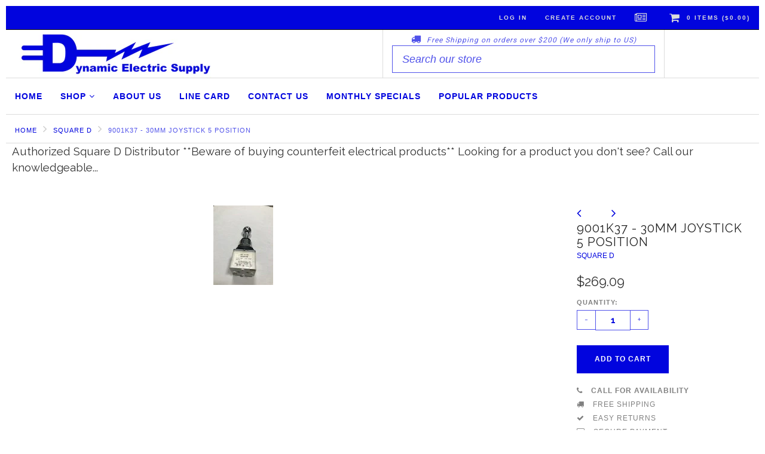

--- FILE ---
content_type: text/html; charset=utf-8
request_url: https://dynamicnc.com/collections/square-d/products/9001k37
body_size: 24474
content:
<!DOCTYPE html>
<html lang="en">
<!--[if lt IE 7]><html class="no-js lt-ie9 lt-ie8 lt-ie7" lang="en"> <![endif]-->
<!--[if IE 7]><html class="no-js lt-ie9 lt-ie8" lang="en"> <![endif]-->
<!--[if IE 8]><html class="no-js lt-ie9" lang="en"> <![endif]-->
<!--[if IE 9 ]><html class="ie9 no-js"> <![endif]-->
<!--[if (gt IE 9)|!(IE)]><!--> <html class="no-js"> <!--<![endif]-->
<head><!-- Superchargify v2.0. (https://www.superchargify.com) --><link rel="amphtml" href="https://dynamicnc.com/a/sc/amp/products/9001k37" data-superchargify>
  <meta charset="utf-8" />
  <!--[if IE]><meta http-equiv='X-UA-Compatible' content='IE=edge,chrome=1' /><![endif]-->
  <title>
  9001K37 - 30MM Joystick 5 POSITION &ndash; Dynamic Electric Supply
  </title>  

  
  <meta name="description" content="Authorized Square D Distributor **Beware of buying counterfeit electrical products** Looking for a product you don&#39;t see? Call our knowledgeable sales staff 800-347-0794" />
  

  <link rel="canonical" href="https://dynamicnc.com/products/9001k37" />
  <meta name="viewport" content="width=device-width, initial-scale=1" />

  <script>window.performance && window.performance.mark && window.performance.mark('shopify.content_for_header.start');</script><meta name="google-site-verification" content="OtdRD9WPpeGi2k_HoXzDWFiGSql7aus3qA4aww1JBXY">
<meta id="shopify-digital-wallet" name="shopify-digital-wallet" content="/25939148853/digital_wallets/dialog">
<meta name="shopify-checkout-api-token" content="1fb8ab68fff1a5b8ec9e07b4dfb98c97">
<link rel="alternate" type="application/json+oembed" href="https://dynamicnc.com/products/9001k37.oembed">
<script async="async" src="/checkouts/internal/preloads.js?locale=en-US"></script>
<link rel="preconnect" href="https://shop.app" crossorigin="anonymous">
<script async="async" src="https://shop.app/checkouts/internal/preloads.js?locale=en-US&shop_id=25939148853" crossorigin="anonymous"></script>
<script id="apple-pay-shop-capabilities" type="application/json">{"shopId":25939148853,"countryCode":"US","currencyCode":"USD","merchantCapabilities":["supports3DS"],"merchantId":"gid:\/\/shopify\/Shop\/25939148853","merchantName":"Dynamic Electric Supply","requiredBillingContactFields":["postalAddress","email"],"requiredShippingContactFields":["postalAddress","email"],"shippingType":"shipping","supportedNetworks":["visa","masterCard","amex","discover","elo","jcb"],"total":{"type":"pending","label":"Dynamic Electric Supply","amount":"1.00"},"shopifyPaymentsEnabled":true,"supportsSubscriptions":true}</script>
<script id="shopify-features" type="application/json">{"accessToken":"1fb8ab68fff1a5b8ec9e07b4dfb98c97","betas":["rich-media-storefront-analytics"],"domain":"dynamicnc.com","predictiveSearch":true,"shopId":25939148853,"locale":"en"}</script>
<script>var Shopify = Shopify || {};
Shopify.shop = "dynamic-electric-supply.myshopify.com";
Shopify.locale = "en";
Shopify.currency = {"active":"USD","rate":"1.0"};
Shopify.country = "US";
Shopify.theme = {"name":"Dynamic Electric Supply Theme v1.2a","id":75135025205,"schema_name":"Dynamic Electric Supply","schema_version":"1.2.0","theme_store_id":null,"role":"main"};
Shopify.theme.handle = "null";
Shopify.theme.style = {"id":null,"handle":null};
Shopify.cdnHost = "dynamicnc.com/cdn";
Shopify.routes = Shopify.routes || {};
Shopify.routes.root = "/";</script>
<script type="module">!function(o){(o.Shopify=o.Shopify||{}).modules=!0}(window);</script>
<script>!function(o){function n(){var o=[];function n(){o.push(Array.prototype.slice.apply(arguments))}return n.q=o,n}var t=o.Shopify=o.Shopify||{};t.loadFeatures=n(),t.autoloadFeatures=n()}(window);</script>
<script>
  window.ShopifyPay = window.ShopifyPay || {};
  window.ShopifyPay.apiHost = "shop.app\/pay";
  window.ShopifyPay.redirectState = null;
</script>
<script id="shop-js-analytics" type="application/json">{"pageType":"product"}</script>
<script defer="defer" async type="module" src="//dynamicnc.com/cdn/shopifycloud/shop-js/modules/v2/client.init-shop-cart-sync_BT-GjEfc.en.esm.js"></script>
<script defer="defer" async type="module" src="//dynamicnc.com/cdn/shopifycloud/shop-js/modules/v2/chunk.common_D58fp_Oc.esm.js"></script>
<script defer="defer" async type="module" src="//dynamicnc.com/cdn/shopifycloud/shop-js/modules/v2/chunk.modal_xMitdFEc.esm.js"></script>
<script type="module">
  await import("//dynamicnc.com/cdn/shopifycloud/shop-js/modules/v2/client.init-shop-cart-sync_BT-GjEfc.en.esm.js");
await import("//dynamicnc.com/cdn/shopifycloud/shop-js/modules/v2/chunk.common_D58fp_Oc.esm.js");
await import("//dynamicnc.com/cdn/shopifycloud/shop-js/modules/v2/chunk.modal_xMitdFEc.esm.js");

  window.Shopify.SignInWithShop?.initShopCartSync?.({"fedCMEnabled":true,"windoidEnabled":true});

</script>
<script>
  window.Shopify = window.Shopify || {};
  if (!window.Shopify.featureAssets) window.Shopify.featureAssets = {};
  window.Shopify.featureAssets['shop-js'] = {"shop-cart-sync":["modules/v2/client.shop-cart-sync_DZOKe7Ll.en.esm.js","modules/v2/chunk.common_D58fp_Oc.esm.js","modules/v2/chunk.modal_xMitdFEc.esm.js"],"init-fed-cm":["modules/v2/client.init-fed-cm_B6oLuCjv.en.esm.js","modules/v2/chunk.common_D58fp_Oc.esm.js","modules/v2/chunk.modal_xMitdFEc.esm.js"],"shop-cash-offers":["modules/v2/client.shop-cash-offers_D2sdYoxE.en.esm.js","modules/v2/chunk.common_D58fp_Oc.esm.js","modules/v2/chunk.modal_xMitdFEc.esm.js"],"shop-login-button":["modules/v2/client.shop-login-button_QeVjl5Y3.en.esm.js","modules/v2/chunk.common_D58fp_Oc.esm.js","modules/v2/chunk.modal_xMitdFEc.esm.js"],"pay-button":["modules/v2/client.pay-button_DXTOsIq6.en.esm.js","modules/v2/chunk.common_D58fp_Oc.esm.js","modules/v2/chunk.modal_xMitdFEc.esm.js"],"shop-button":["modules/v2/client.shop-button_DQZHx9pm.en.esm.js","modules/v2/chunk.common_D58fp_Oc.esm.js","modules/v2/chunk.modal_xMitdFEc.esm.js"],"avatar":["modules/v2/client.avatar_BTnouDA3.en.esm.js"],"init-windoid":["modules/v2/client.init-windoid_CR1B-cfM.en.esm.js","modules/v2/chunk.common_D58fp_Oc.esm.js","modules/v2/chunk.modal_xMitdFEc.esm.js"],"init-shop-for-new-customer-accounts":["modules/v2/client.init-shop-for-new-customer-accounts_C_vY_xzh.en.esm.js","modules/v2/client.shop-login-button_QeVjl5Y3.en.esm.js","modules/v2/chunk.common_D58fp_Oc.esm.js","modules/v2/chunk.modal_xMitdFEc.esm.js"],"init-shop-email-lookup-coordinator":["modules/v2/client.init-shop-email-lookup-coordinator_BI7n9ZSv.en.esm.js","modules/v2/chunk.common_D58fp_Oc.esm.js","modules/v2/chunk.modal_xMitdFEc.esm.js"],"init-shop-cart-sync":["modules/v2/client.init-shop-cart-sync_BT-GjEfc.en.esm.js","modules/v2/chunk.common_D58fp_Oc.esm.js","modules/v2/chunk.modal_xMitdFEc.esm.js"],"shop-toast-manager":["modules/v2/client.shop-toast-manager_DiYdP3xc.en.esm.js","modules/v2/chunk.common_D58fp_Oc.esm.js","modules/v2/chunk.modal_xMitdFEc.esm.js"],"init-customer-accounts":["modules/v2/client.init-customer-accounts_D9ZNqS-Q.en.esm.js","modules/v2/client.shop-login-button_QeVjl5Y3.en.esm.js","modules/v2/chunk.common_D58fp_Oc.esm.js","modules/v2/chunk.modal_xMitdFEc.esm.js"],"init-customer-accounts-sign-up":["modules/v2/client.init-customer-accounts-sign-up_iGw4briv.en.esm.js","modules/v2/client.shop-login-button_QeVjl5Y3.en.esm.js","modules/v2/chunk.common_D58fp_Oc.esm.js","modules/v2/chunk.modal_xMitdFEc.esm.js"],"shop-follow-button":["modules/v2/client.shop-follow-button_CqMgW2wH.en.esm.js","modules/v2/chunk.common_D58fp_Oc.esm.js","modules/v2/chunk.modal_xMitdFEc.esm.js"],"checkout-modal":["modules/v2/client.checkout-modal_xHeaAweL.en.esm.js","modules/v2/chunk.common_D58fp_Oc.esm.js","modules/v2/chunk.modal_xMitdFEc.esm.js"],"shop-login":["modules/v2/client.shop-login_D91U-Q7h.en.esm.js","modules/v2/chunk.common_D58fp_Oc.esm.js","modules/v2/chunk.modal_xMitdFEc.esm.js"],"lead-capture":["modules/v2/client.lead-capture_BJmE1dJe.en.esm.js","modules/v2/chunk.common_D58fp_Oc.esm.js","modules/v2/chunk.modal_xMitdFEc.esm.js"],"payment-terms":["modules/v2/client.payment-terms_Ci9AEqFq.en.esm.js","modules/v2/chunk.common_D58fp_Oc.esm.js","modules/v2/chunk.modal_xMitdFEc.esm.js"]};
</script>
<script>(function() {
  var isLoaded = false;
  function asyncLoad() {
    if (isLoaded) return;
    isLoaded = true;
    var urls = ["https:\/\/us1-search.doofinder.com\/5\/script\/0fcae1434d88c1af75d681a56eeac774.js?shop=dynamic-electric-supply.myshopify.com","https:\/\/static2.rapidsearch.dev\/resultpage.js?shop=dynamic-electric-supply.myshopify.com","https:\/\/cdn.hextom.com\/js\/quickannouncementbar.js?shop=dynamic-electric-supply.myshopify.com"];
    for (var i = 0; i < urls.length; i++) {
      var s = document.createElement('script');
      s.type = 'text/javascript';
      s.async = true;
      s.src = urls[i];
      var x = document.getElementsByTagName('script')[0];
      x.parentNode.insertBefore(s, x);
    }
  };
  if(window.attachEvent) {
    window.attachEvent('onload', asyncLoad);
  } else {
    window.addEventListener('load', asyncLoad, false);
  }
})();</script>
<script id="__st">var __st={"a":25939148853,"offset":-18000,"reqid":"01beb860-2dd8-4135-9bde-699c2c73f259-1769335087","pageurl":"dynamicnc.com\/collections\/square-d\/products\/9001k37","u":"281789156c8b","p":"product","rtyp":"product","rid":4119554293813};</script>
<script>window.ShopifyPaypalV4VisibilityTracking = true;</script>
<script id="captcha-bootstrap">!function(){'use strict';const t='contact',e='account',n='new_comment',o=[[t,t],['blogs',n],['comments',n],[t,'customer']],c=[[e,'customer_login'],[e,'guest_login'],[e,'recover_customer_password'],[e,'create_customer']],r=t=>t.map((([t,e])=>`form[action*='/${t}']:not([data-nocaptcha='true']) input[name='form_type'][value='${e}']`)).join(','),a=t=>()=>t?[...document.querySelectorAll(t)].map((t=>t.form)):[];function s(){const t=[...o],e=r(t);return a(e)}const i='password',u='form_key',d=['recaptcha-v3-token','g-recaptcha-response','h-captcha-response',i],f=()=>{try{return window.sessionStorage}catch{return}},m='__shopify_v',_=t=>t.elements[u];function p(t,e,n=!1){try{const o=window.sessionStorage,c=JSON.parse(o.getItem(e)),{data:r}=function(t){const{data:e,action:n}=t;return t[m]||n?{data:e,action:n}:{data:t,action:n}}(c);for(const[e,n]of Object.entries(r))t.elements[e]&&(t.elements[e].value=n);n&&o.removeItem(e)}catch(o){console.error('form repopulation failed',{error:o})}}const l='form_type',E='cptcha';function T(t){t.dataset[E]=!0}const w=window,h=w.document,L='Shopify',v='ce_forms',y='captcha';let A=!1;((t,e)=>{const n=(g='f06e6c50-85a8-45c8-87d0-21a2b65856fe',I='https://cdn.shopify.com/shopifycloud/storefront-forms-hcaptcha/ce_storefront_forms_captcha_hcaptcha.v1.5.2.iife.js',D={infoText:'Protected by hCaptcha',privacyText:'Privacy',termsText:'Terms'},(t,e,n)=>{const o=w[L][v],c=o.bindForm;if(c)return c(t,g,e,D).then(n);var r;o.q.push([[t,g,e,D],n]),r=I,A||(h.body.append(Object.assign(h.createElement('script'),{id:'captcha-provider',async:!0,src:r})),A=!0)});var g,I,D;w[L]=w[L]||{},w[L][v]=w[L][v]||{},w[L][v].q=[],w[L][y]=w[L][y]||{},w[L][y].protect=function(t,e){n(t,void 0,e),T(t)},Object.freeze(w[L][y]),function(t,e,n,w,h,L){const[v,y,A,g]=function(t,e,n){const i=e?o:[],u=t?c:[],d=[...i,...u],f=r(d),m=r(i),_=r(d.filter((([t,e])=>n.includes(e))));return[a(f),a(m),a(_),s()]}(w,h,L),I=t=>{const e=t.target;return e instanceof HTMLFormElement?e:e&&e.form},D=t=>v().includes(t);t.addEventListener('submit',(t=>{const e=I(t);if(!e)return;const n=D(e)&&!e.dataset.hcaptchaBound&&!e.dataset.recaptchaBound,o=_(e),c=g().includes(e)&&(!o||!o.value);(n||c)&&t.preventDefault(),c&&!n&&(function(t){try{if(!f())return;!function(t){const e=f();if(!e)return;const n=_(t);if(!n)return;const o=n.value;o&&e.removeItem(o)}(t);const e=Array.from(Array(32),(()=>Math.random().toString(36)[2])).join('');!function(t,e){_(t)||t.append(Object.assign(document.createElement('input'),{type:'hidden',name:u})),t.elements[u].value=e}(t,e),function(t,e){const n=f();if(!n)return;const o=[...t.querySelectorAll(`input[type='${i}']`)].map((({name:t})=>t)),c=[...d,...o],r={};for(const[a,s]of new FormData(t).entries())c.includes(a)||(r[a]=s);n.setItem(e,JSON.stringify({[m]:1,action:t.action,data:r}))}(t,e)}catch(e){console.error('failed to persist form',e)}}(e),e.submit())}));const S=(t,e)=>{t&&!t.dataset[E]&&(n(t,e.some((e=>e===t))),T(t))};for(const o of['focusin','change'])t.addEventListener(o,(t=>{const e=I(t);D(e)&&S(e,y())}));const B=e.get('form_key'),M=e.get(l),P=B&&M;t.addEventListener('DOMContentLoaded',(()=>{const t=y();if(P)for(const e of t)e.elements[l].value===M&&p(e,B);[...new Set([...A(),...v().filter((t=>'true'===t.dataset.shopifyCaptcha))])].forEach((e=>S(e,t)))}))}(h,new URLSearchParams(w.location.search),n,t,e,['guest_login'])})(!0,!0)}();</script>
<script integrity="sha256-4kQ18oKyAcykRKYeNunJcIwy7WH5gtpwJnB7kiuLZ1E=" data-source-attribution="shopify.loadfeatures" defer="defer" src="//dynamicnc.com/cdn/shopifycloud/storefront/assets/storefront/load_feature-a0a9edcb.js" crossorigin="anonymous"></script>
<script crossorigin="anonymous" defer="defer" src="//dynamicnc.com/cdn/shopifycloud/storefront/assets/shopify_pay/storefront-65b4c6d7.js?v=20250812"></script>
<script data-source-attribution="shopify.dynamic_checkout.dynamic.init">var Shopify=Shopify||{};Shopify.PaymentButton=Shopify.PaymentButton||{isStorefrontPortableWallets:!0,init:function(){window.Shopify.PaymentButton.init=function(){};var t=document.createElement("script");t.src="https://dynamicnc.com/cdn/shopifycloud/portable-wallets/latest/portable-wallets.en.js",t.type="module",document.head.appendChild(t)}};
</script>
<script data-source-attribution="shopify.dynamic_checkout.buyer_consent">
  function portableWalletsHideBuyerConsent(e){var t=document.getElementById("shopify-buyer-consent"),n=document.getElementById("shopify-subscription-policy-button");t&&n&&(t.classList.add("hidden"),t.setAttribute("aria-hidden","true"),n.removeEventListener("click",e))}function portableWalletsShowBuyerConsent(e){var t=document.getElementById("shopify-buyer-consent"),n=document.getElementById("shopify-subscription-policy-button");t&&n&&(t.classList.remove("hidden"),t.removeAttribute("aria-hidden"),n.addEventListener("click",e))}window.Shopify?.PaymentButton&&(window.Shopify.PaymentButton.hideBuyerConsent=portableWalletsHideBuyerConsent,window.Shopify.PaymentButton.showBuyerConsent=portableWalletsShowBuyerConsent);
</script>
<script data-source-attribution="shopify.dynamic_checkout.cart.bootstrap">document.addEventListener("DOMContentLoaded",(function(){function t(){return document.querySelector("shopify-accelerated-checkout-cart, shopify-accelerated-checkout")}if(t())Shopify.PaymentButton.init();else{new MutationObserver((function(e,n){t()&&(Shopify.PaymentButton.init(),n.disconnect())})).observe(document.body,{childList:!0,subtree:!0})}}));
</script>
<link id="shopify-accelerated-checkout-styles" rel="stylesheet" media="screen" href="https://dynamicnc.com/cdn/shopifycloud/portable-wallets/latest/accelerated-checkout-backwards-compat.css" crossorigin="anonymous">
<style id="shopify-accelerated-checkout-cart">
        #shopify-buyer-consent {
  margin-top: 1em;
  display: inline-block;
  width: 100%;
}

#shopify-buyer-consent.hidden {
  display: none;
}

#shopify-subscription-policy-button {
  background: none;
  border: none;
  padding: 0;
  text-decoration: underline;
  font-size: inherit;
  cursor: pointer;
}

#shopify-subscription-policy-button::before {
  box-shadow: none;
}

      </style>

<script>window.performance && window.performance.mark && window.performance.mark('shopify.content_for_header.end');</script>

  <link rel='stylesheet' type='text/css' href='https://fonts.googleapis.com/css?family=Raleway:400,700|Roboto:400,700,300'>
  
  <link rel='stylesheet' type='text/css' href="//dynamicnc.com/cdn/shop/t/6/assets/bootstrap.min.css?v=67640344057585059661673368346">
  <link rel='stylesheet' type='text/css' href="//dynamicnc.com/cdn/shop/t/6/assets/css_style.scss.css?v=97052039203158340261673366879">
  
  <!--[if lt IE 9]>
  <script src="//html5shiv.googlecode.com/svn/trunk/html5.js" type="text/javascript"></script>
  <![endif]-->

  
  <link rel="shortcut icon" href="//dynamicnc.com/cdn/shop/t/6/assets/favicon.png?v=35341743140204014811564005305" type="image/x-icon" />
  

  <script type="text/javascript" src="//ajax.googleapis.com/ajax/libs/jquery/2.1.4/jquery.min.js"></script>

  <script type="text/javascript" src="//dynamicnc.com/cdn/shop/t/6/assets/js_script.js?v=24452345143952790481564170940"></script>


  


  <script type="text/javascript">
    window.RapidSearchAdmin = false;
  </script>


<meta name="google-site-verification" content="JHGupx0hmzC6PBGR0xVGmOozbia6yNYnqc2kdsYn-Js" /><meta property="og:image" content="https://cdn.shopify.com/s/files/1/0259/3914/8853/products/k37.jpg?v=1611776229" />
<meta property="og:image:secure_url" content="https://cdn.shopify.com/s/files/1/0259/3914/8853/products/k37.jpg?v=1611776229" />
<meta property="og:image:width" content="100" />
<meta property="og:image:height" content="133" />
<link href="https://monorail-edge.shopifysvc.com" rel="dns-prefetch">
<script>(function(){if ("sendBeacon" in navigator && "performance" in window) {try {var session_token_from_headers = performance.getEntriesByType('navigation')[0].serverTiming.find(x => x.name == '_s').description;} catch {var session_token_from_headers = undefined;}var session_cookie_matches = document.cookie.match(/_shopify_s=([^;]*)/);var session_token_from_cookie = session_cookie_matches && session_cookie_matches.length === 2 ? session_cookie_matches[1] : "";var session_token = session_token_from_headers || session_token_from_cookie || "";function handle_abandonment_event(e) {var entries = performance.getEntries().filter(function(entry) {return /monorail-edge.shopifysvc.com/.test(entry.name);});if (!window.abandonment_tracked && entries.length === 0) {window.abandonment_tracked = true;var currentMs = Date.now();var navigation_start = performance.timing.navigationStart;var payload = {shop_id: 25939148853,url: window.location.href,navigation_start,duration: currentMs - navigation_start,session_token,page_type: "product"};window.navigator.sendBeacon("https://monorail-edge.shopifysvc.com/v1/produce", JSON.stringify({schema_id: "online_store_buyer_site_abandonment/1.1",payload: payload,metadata: {event_created_at_ms: currentMs,event_sent_at_ms: currentMs}}));}}window.addEventListener('pagehide', handle_abandonment_event);}}());</script>
<script id="web-pixels-manager-setup">(function e(e,d,r,n,o){if(void 0===o&&(o={}),!Boolean(null===(a=null===(i=window.Shopify)||void 0===i?void 0:i.analytics)||void 0===a?void 0:a.replayQueue)){var i,a;window.Shopify=window.Shopify||{};var t=window.Shopify;t.analytics=t.analytics||{};var s=t.analytics;s.replayQueue=[],s.publish=function(e,d,r){return s.replayQueue.push([e,d,r]),!0};try{self.performance.mark("wpm:start")}catch(e){}var l=function(){var e={modern:/Edge?\/(1{2}[4-9]|1[2-9]\d|[2-9]\d{2}|\d{4,})\.\d+(\.\d+|)|Firefox\/(1{2}[4-9]|1[2-9]\d|[2-9]\d{2}|\d{4,})\.\d+(\.\d+|)|Chrom(ium|e)\/(9{2}|\d{3,})\.\d+(\.\d+|)|(Maci|X1{2}).+ Version\/(15\.\d+|(1[6-9]|[2-9]\d|\d{3,})\.\d+)([,.]\d+|)( \(\w+\)|)( Mobile\/\w+|) Safari\/|Chrome.+OPR\/(9{2}|\d{3,})\.\d+\.\d+|(CPU[ +]OS|iPhone[ +]OS|CPU[ +]iPhone|CPU IPhone OS|CPU iPad OS)[ +]+(15[._]\d+|(1[6-9]|[2-9]\d|\d{3,})[._]\d+)([._]\d+|)|Android:?[ /-](13[3-9]|1[4-9]\d|[2-9]\d{2}|\d{4,})(\.\d+|)(\.\d+|)|Android.+Firefox\/(13[5-9]|1[4-9]\d|[2-9]\d{2}|\d{4,})\.\d+(\.\d+|)|Android.+Chrom(ium|e)\/(13[3-9]|1[4-9]\d|[2-9]\d{2}|\d{4,})\.\d+(\.\d+|)|SamsungBrowser\/([2-9]\d|\d{3,})\.\d+/,legacy:/Edge?\/(1[6-9]|[2-9]\d|\d{3,})\.\d+(\.\d+|)|Firefox\/(5[4-9]|[6-9]\d|\d{3,})\.\d+(\.\d+|)|Chrom(ium|e)\/(5[1-9]|[6-9]\d|\d{3,})\.\d+(\.\d+|)([\d.]+$|.*Safari\/(?![\d.]+ Edge\/[\d.]+$))|(Maci|X1{2}).+ Version\/(10\.\d+|(1[1-9]|[2-9]\d|\d{3,})\.\d+)([,.]\d+|)( \(\w+\)|)( Mobile\/\w+|) Safari\/|Chrome.+OPR\/(3[89]|[4-9]\d|\d{3,})\.\d+\.\d+|(CPU[ +]OS|iPhone[ +]OS|CPU[ +]iPhone|CPU IPhone OS|CPU iPad OS)[ +]+(10[._]\d+|(1[1-9]|[2-9]\d|\d{3,})[._]\d+)([._]\d+|)|Android:?[ /-](13[3-9]|1[4-9]\d|[2-9]\d{2}|\d{4,})(\.\d+|)(\.\d+|)|Mobile Safari.+OPR\/([89]\d|\d{3,})\.\d+\.\d+|Android.+Firefox\/(13[5-9]|1[4-9]\d|[2-9]\d{2}|\d{4,})\.\d+(\.\d+|)|Android.+Chrom(ium|e)\/(13[3-9]|1[4-9]\d|[2-9]\d{2}|\d{4,})\.\d+(\.\d+|)|Android.+(UC? ?Browser|UCWEB|U3)[ /]?(15\.([5-9]|\d{2,})|(1[6-9]|[2-9]\d|\d{3,})\.\d+)\.\d+|SamsungBrowser\/(5\.\d+|([6-9]|\d{2,})\.\d+)|Android.+MQ{2}Browser\/(14(\.(9|\d{2,})|)|(1[5-9]|[2-9]\d|\d{3,})(\.\d+|))(\.\d+|)|K[Aa][Ii]OS\/(3\.\d+|([4-9]|\d{2,})\.\d+)(\.\d+|)/},d=e.modern,r=e.legacy,n=navigator.userAgent;return n.match(d)?"modern":n.match(r)?"legacy":"unknown"}(),u="modern"===l?"modern":"legacy",c=(null!=n?n:{modern:"",legacy:""})[u],f=function(e){return[e.baseUrl,"/wpm","/b",e.hashVersion,"modern"===e.buildTarget?"m":"l",".js"].join("")}({baseUrl:d,hashVersion:r,buildTarget:u}),m=function(e){var d=e.version,r=e.bundleTarget,n=e.surface,o=e.pageUrl,i=e.monorailEndpoint;return{emit:function(e){var a=e.status,t=e.errorMsg,s=(new Date).getTime(),l=JSON.stringify({metadata:{event_sent_at_ms:s},events:[{schema_id:"web_pixels_manager_load/3.1",payload:{version:d,bundle_target:r,page_url:o,status:a,surface:n,error_msg:t},metadata:{event_created_at_ms:s}}]});if(!i)return console&&console.warn&&console.warn("[Web Pixels Manager] No Monorail endpoint provided, skipping logging."),!1;try{return self.navigator.sendBeacon.bind(self.navigator)(i,l)}catch(e){}var u=new XMLHttpRequest;try{return u.open("POST",i,!0),u.setRequestHeader("Content-Type","text/plain"),u.send(l),!0}catch(e){return console&&console.warn&&console.warn("[Web Pixels Manager] Got an unhandled error while logging to Monorail."),!1}}}}({version:r,bundleTarget:l,surface:e.surface,pageUrl:self.location.href,monorailEndpoint:e.monorailEndpoint});try{o.browserTarget=l,function(e){var d=e.src,r=e.async,n=void 0===r||r,o=e.onload,i=e.onerror,a=e.sri,t=e.scriptDataAttributes,s=void 0===t?{}:t,l=document.createElement("script"),u=document.querySelector("head"),c=document.querySelector("body");if(l.async=n,l.src=d,a&&(l.integrity=a,l.crossOrigin="anonymous"),s)for(var f in s)if(Object.prototype.hasOwnProperty.call(s,f))try{l.dataset[f]=s[f]}catch(e){}if(o&&l.addEventListener("load",o),i&&l.addEventListener("error",i),u)u.appendChild(l);else{if(!c)throw new Error("Did not find a head or body element to append the script");c.appendChild(l)}}({src:f,async:!0,onload:function(){if(!function(){var e,d;return Boolean(null===(d=null===(e=window.Shopify)||void 0===e?void 0:e.analytics)||void 0===d?void 0:d.initialized)}()){var d=window.webPixelsManager.init(e)||void 0;if(d){var r=window.Shopify.analytics;r.replayQueue.forEach((function(e){var r=e[0],n=e[1],o=e[2];d.publishCustomEvent(r,n,o)})),r.replayQueue=[],r.publish=d.publishCustomEvent,r.visitor=d.visitor,r.initialized=!0}}},onerror:function(){return m.emit({status:"failed",errorMsg:"".concat(f," has failed to load")})},sri:function(e){var d=/^sha384-[A-Za-z0-9+/=]+$/;return"string"==typeof e&&d.test(e)}(c)?c:"",scriptDataAttributes:o}),m.emit({status:"loading"})}catch(e){m.emit({status:"failed",errorMsg:(null==e?void 0:e.message)||"Unknown error"})}}})({shopId: 25939148853,storefrontBaseUrl: "https://dynamicnc.com",extensionsBaseUrl: "https://extensions.shopifycdn.com/cdn/shopifycloud/web-pixels-manager",monorailEndpoint: "https://monorail-edge.shopifysvc.com/unstable/produce_batch",surface: "storefront-renderer",enabledBetaFlags: ["2dca8a86"],webPixelsConfigList: [{"id":"792068347","configuration":"{\"storeId\":\"dynamic-electric-supply.myshopify.com\"}","eventPayloadVersion":"v1","runtimeContext":"STRICT","scriptVersion":"e7ff4835c2df0be089f361b898b8b040","type":"APP","apiClientId":3440817,"privacyPurposes":["ANALYTICS"],"dataSharingAdjustments":{"protectedCustomerApprovalScopes":["read_customer_personal_data"]}},{"id":"535363835","configuration":"{\"config\":\"{\\\"pixel_id\\\":\\\"GT-MKPDJ4V\\\",\\\"target_country\\\":\\\"US\\\",\\\"gtag_events\\\":[{\\\"type\\\":\\\"purchase\\\",\\\"action_label\\\":\\\"MC-863Q166PN2\\\"},{\\\"type\\\":\\\"page_view\\\",\\\"action_label\\\":\\\"MC-863Q166PN2\\\"},{\\\"type\\\":\\\"view_item\\\",\\\"action_label\\\":\\\"MC-863Q166PN2\\\"}],\\\"enable_monitoring_mode\\\":false}\"}","eventPayloadVersion":"v1","runtimeContext":"OPEN","scriptVersion":"b2a88bafab3e21179ed38636efcd8a93","type":"APP","apiClientId":1780363,"privacyPurposes":[],"dataSharingAdjustments":{"protectedCustomerApprovalScopes":["read_customer_address","read_customer_email","read_customer_name","read_customer_personal_data","read_customer_phone"]}},{"id":"189989115","configuration":"{\"pixel_id\":\"695402414668847\",\"pixel_type\":\"facebook_pixel\",\"metaapp_system_user_token\":\"-\"}","eventPayloadVersion":"v1","runtimeContext":"OPEN","scriptVersion":"ca16bc87fe92b6042fbaa3acc2fbdaa6","type":"APP","apiClientId":2329312,"privacyPurposes":["ANALYTICS","MARKETING","SALE_OF_DATA"],"dataSharingAdjustments":{"protectedCustomerApprovalScopes":["read_customer_address","read_customer_email","read_customer_name","read_customer_personal_data","read_customer_phone"]}},{"id":"77627643","eventPayloadVersion":"v1","runtimeContext":"LAX","scriptVersion":"1","type":"CUSTOM","privacyPurposes":["ANALYTICS"],"name":"Google Analytics tag (migrated)"},{"id":"shopify-app-pixel","configuration":"{}","eventPayloadVersion":"v1","runtimeContext":"STRICT","scriptVersion":"0450","apiClientId":"shopify-pixel","type":"APP","privacyPurposes":["ANALYTICS","MARKETING"]},{"id":"shopify-custom-pixel","eventPayloadVersion":"v1","runtimeContext":"LAX","scriptVersion":"0450","apiClientId":"shopify-pixel","type":"CUSTOM","privacyPurposes":["ANALYTICS","MARKETING"]}],isMerchantRequest: false,initData: {"shop":{"name":"Dynamic Electric Supply","paymentSettings":{"currencyCode":"USD"},"myshopifyDomain":"dynamic-electric-supply.myshopify.com","countryCode":"US","storefrontUrl":"https:\/\/dynamicnc.com"},"customer":null,"cart":null,"checkout":null,"productVariants":[{"price":{"amount":269.09,"currencyCode":"USD"},"product":{"title":"9001K37 - 30MM Joystick 5 POSITION","vendor":"Square D","id":"4119554293813","untranslatedTitle":"9001K37 - 30MM Joystick 5 POSITION","url":"\/products\/9001k37","type":"Push Buttons"},"id":"30220906397749","image":{"src":"\/\/dynamicnc.com\/cdn\/shop\/products\/k37.jpg?v=1611776229"},"sku":"SQ 9001-K37","title":"Default Title","untranslatedTitle":"Default Title"}],"purchasingCompany":null},},"https://dynamicnc.com/cdn","fcfee988w5aeb613cpc8e4bc33m6693e112",{"modern":"","legacy":""},{"shopId":"25939148853","storefrontBaseUrl":"https:\/\/dynamicnc.com","extensionBaseUrl":"https:\/\/extensions.shopifycdn.com\/cdn\/shopifycloud\/web-pixels-manager","surface":"storefront-renderer","enabledBetaFlags":"[\"2dca8a86\"]","isMerchantRequest":"false","hashVersion":"fcfee988w5aeb613cpc8e4bc33m6693e112","publish":"custom","events":"[[\"page_viewed\",{}],[\"product_viewed\",{\"productVariant\":{\"price\":{\"amount\":269.09,\"currencyCode\":\"USD\"},\"product\":{\"title\":\"9001K37 - 30MM Joystick 5 POSITION\",\"vendor\":\"Square D\",\"id\":\"4119554293813\",\"untranslatedTitle\":\"9001K37 - 30MM Joystick 5 POSITION\",\"url\":\"\/products\/9001k37\",\"type\":\"Push Buttons\"},\"id\":\"30220906397749\",\"image\":{\"src\":\"\/\/dynamicnc.com\/cdn\/shop\/products\/k37.jpg?v=1611776229\"},\"sku\":\"SQ 9001-K37\",\"title\":\"Default Title\",\"untranslatedTitle\":\"Default Title\"}}]]"});</script><script>
  window.ShopifyAnalytics = window.ShopifyAnalytics || {};
  window.ShopifyAnalytics.meta = window.ShopifyAnalytics.meta || {};
  window.ShopifyAnalytics.meta.currency = 'USD';
  var meta = {"product":{"id":4119554293813,"gid":"gid:\/\/shopify\/Product\/4119554293813","vendor":"Square D","type":"Push Buttons","handle":"9001k37","variants":[{"id":30220906397749,"price":26909,"name":"9001K37 - 30MM Joystick 5 POSITION","public_title":null,"sku":"SQ 9001-K37"}],"remote":false},"page":{"pageType":"product","resourceType":"product","resourceId":4119554293813,"requestId":"01beb860-2dd8-4135-9bde-699c2c73f259-1769335087"}};
  for (var attr in meta) {
    window.ShopifyAnalytics.meta[attr] = meta[attr];
  }
</script>
<script class="analytics">
  (function () {
    var customDocumentWrite = function(content) {
      var jquery = null;

      if (window.jQuery) {
        jquery = window.jQuery;
      } else if (window.Checkout && window.Checkout.$) {
        jquery = window.Checkout.$;
      }

      if (jquery) {
        jquery('body').append(content);
      }
    };

    var hasLoggedConversion = function(token) {
      if (token) {
        return document.cookie.indexOf('loggedConversion=' + token) !== -1;
      }
      return false;
    }

    var setCookieIfConversion = function(token) {
      if (token) {
        var twoMonthsFromNow = new Date(Date.now());
        twoMonthsFromNow.setMonth(twoMonthsFromNow.getMonth() + 2);

        document.cookie = 'loggedConversion=' + token + '; expires=' + twoMonthsFromNow;
      }
    }

    var trekkie = window.ShopifyAnalytics.lib = window.trekkie = window.trekkie || [];
    if (trekkie.integrations) {
      return;
    }
    trekkie.methods = [
      'identify',
      'page',
      'ready',
      'track',
      'trackForm',
      'trackLink'
    ];
    trekkie.factory = function(method) {
      return function() {
        var args = Array.prototype.slice.call(arguments);
        args.unshift(method);
        trekkie.push(args);
        return trekkie;
      };
    };
    for (var i = 0; i < trekkie.methods.length; i++) {
      var key = trekkie.methods[i];
      trekkie[key] = trekkie.factory(key);
    }
    trekkie.load = function(config) {
      trekkie.config = config || {};
      trekkie.config.initialDocumentCookie = document.cookie;
      var first = document.getElementsByTagName('script')[0];
      var script = document.createElement('script');
      script.type = 'text/javascript';
      script.onerror = function(e) {
        var scriptFallback = document.createElement('script');
        scriptFallback.type = 'text/javascript';
        scriptFallback.onerror = function(error) {
                var Monorail = {
      produce: function produce(monorailDomain, schemaId, payload) {
        var currentMs = new Date().getTime();
        var event = {
          schema_id: schemaId,
          payload: payload,
          metadata: {
            event_created_at_ms: currentMs,
            event_sent_at_ms: currentMs
          }
        };
        return Monorail.sendRequest("https://" + monorailDomain + "/v1/produce", JSON.stringify(event));
      },
      sendRequest: function sendRequest(endpointUrl, payload) {
        // Try the sendBeacon API
        if (window && window.navigator && typeof window.navigator.sendBeacon === 'function' && typeof window.Blob === 'function' && !Monorail.isIos12()) {
          var blobData = new window.Blob([payload], {
            type: 'text/plain'
          });

          if (window.navigator.sendBeacon(endpointUrl, blobData)) {
            return true;
          } // sendBeacon was not successful

        } // XHR beacon

        var xhr = new XMLHttpRequest();

        try {
          xhr.open('POST', endpointUrl);
          xhr.setRequestHeader('Content-Type', 'text/plain');
          xhr.send(payload);
        } catch (e) {
          console.log(e);
        }

        return false;
      },
      isIos12: function isIos12() {
        return window.navigator.userAgent.lastIndexOf('iPhone; CPU iPhone OS 12_') !== -1 || window.navigator.userAgent.lastIndexOf('iPad; CPU OS 12_') !== -1;
      }
    };
    Monorail.produce('monorail-edge.shopifysvc.com',
      'trekkie_storefront_load_errors/1.1',
      {shop_id: 25939148853,
      theme_id: 75135025205,
      app_name: "storefront",
      context_url: window.location.href,
      source_url: "//dynamicnc.com/cdn/s/trekkie.storefront.8d95595f799fbf7e1d32231b9a28fd43b70c67d3.min.js"});

        };
        scriptFallback.async = true;
        scriptFallback.src = '//dynamicnc.com/cdn/s/trekkie.storefront.8d95595f799fbf7e1d32231b9a28fd43b70c67d3.min.js';
        first.parentNode.insertBefore(scriptFallback, first);
      };
      script.async = true;
      script.src = '//dynamicnc.com/cdn/s/trekkie.storefront.8d95595f799fbf7e1d32231b9a28fd43b70c67d3.min.js';
      first.parentNode.insertBefore(script, first);
    };
    trekkie.load(
      {"Trekkie":{"appName":"storefront","development":false,"defaultAttributes":{"shopId":25939148853,"isMerchantRequest":null,"themeId":75135025205,"themeCityHash":"8182263038905875521","contentLanguage":"en","currency":"USD","eventMetadataId":"795a3e17-99ee-482f-82b4-eb2800f4f646"},"isServerSideCookieWritingEnabled":true,"monorailRegion":"shop_domain","enabledBetaFlags":["65f19447"]},"Session Attribution":{},"S2S":{"facebookCapiEnabled":false,"source":"trekkie-storefront-renderer","apiClientId":580111}}
    );

    var loaded = false;
    trekkie.ready(function() {
      if (loaded) return;
      loaded = true;

      window.ShopifyAnalytics.lib = window.trekkie;

      var originalDocumentWrite = document.write;
      document.write = customDocumentWrite;
      try { window.ShopifyAnalytics.merchantGoogleAnalytics.call(this); } catch(error) {};
      document.write = originalDocumentWrite;

      window.ShopifyAnalytics.lib.page(null,{"pageType":"product","resourceType":"product","resourceId":4119554293813,"requestId":"01beb860-2dd8-4135-9bde-699c2c73f259-1769335087","shopifyEmitted":true});

      var match = window.location.pathname.match(/checkouts\/(.+)\/(thank_you|post_purchase)/)
      var token = match? match[1]: undefined;
      if (!hasLoggedConversion(token)) {
        setCookieIfConversion(token);
        window.ShopifyAnalytics.lib.track("Viewed Product",{"currency":"USD","variantId":30220906397749,"productId":4119554293813,"productGid":"gid:\/\/shopify\/Product\/4119554293813","name":"9001K37 - 30MM Joystick 5 POSITION","price":"269.09","sku":"SQ 9001-K37","brand":"Square D","variant":null,"category":"Push Buttons","nonInteraction":true,"remote":false},undefined,undefined,{"shopifyEmitted":true});
      window.ShopifyAnalytics.lib.track("monorail:\/\/trekkie_storefront_viewed_product\/1.1",{"currency":"USD","variantId":30220906397749,"productId":4119554293813,"productGid":"gid:\/\/shopify\/Product\/4119554293813","name":"9001K37 - 30MM Joystick 5 POSITION","price":"269.09","sku":"SQ 9001-K37","brand":"Square D","variant":null,"category":"Push Buttons","nonInteraction":true,"remote":false,"referer":"https:\/\/dynamicnc.com\/collections\/square-d\/products\/9001k37"});
      }
    });


        var eventsListenerScript = document.createElement('script');
        eventsListenerScript.async = true;
        eventsListenerScript.src = "//dynamicnc.com/cdn/shopifycloud/storefront/assets/shop_events_listener-3da45d37.js";
        document.getElementsByTagName('head')[0].appendChild(eventsListenerScript);

})();</script>
  <script>
  if (!window.ga || (window.ga && typeof window.ga !== 'function')) {
    window.ga = function ga() {
      (window.ga.q = window.ga.q || []).push(arguments);
      if (window.Shopify && window.Shopify.analytics && typeof window.Shopify.analytics.publish === 'function') {
        window.Shopify.analytics.publish("ga_stub_called", {}, {sendTo: "google_osp_migration"});
      }
      console.error("Shopify's Google Analytics stub called with:", Array.from(arguments), "\nSee https://help.shopify.com/manual/promoting-marketing/pixels/pixel-migration#google for more information.");
    };
    if (window.Shopify && window.Shopify.analytics && typeof window.Shopify.analytics.publish === 'function') {
      window.Shopify.analytics.publish("ga_stub_initialized", {}, {sendTo: "google_osp_migration"});
    }
  }
</script>
<script
  defer
  src="https://dynamicnc.com/cdn/shopifycloud/perf-kit/shopify-perf-kit-3.0.4.min.js"
  data-application="storefront-renderer"
  data-shop-id="25939148853"
  data-render-region="gcp-us-east1"
  data-page-type="product"
  data-theme-instance-id="75135025205"
  data-theme-name="Dynamic Electric Supply"
  data-theme-version="1.2.0"
  data-monorail-region="shop_domain"
  data-resource-timing-sampling-rate="10"
  data-shs="true"
  data-shs-beacon="true"
  data-shs-export-with-fetch="true"
  data-shs-logs-sample-rate="1"
  data-shs-beacon-endpoint="https://dynamicnc.com/api/collect"
></script>
</head>

<body id="9001k37-30mm-joystick-5-position" class="template-product" >

<div id="site-wrapper">
  <div id="site-canvas" class="snappy">

    <div id="site-menu">
      <div class="container">
        <div class="row">
          <div class="col-sm-12">

            


<ul id="mobile-nav" class="nav navbar-nav">
  
  
  
  
  
  
  
  
  <li class=" first">
    <a href="/" >Home</a> 
  
    

    

  </li>
  
  
  
  
  
  
  
  
  <li class=" dropdown">
    <a href="/collections/all"   class="dropdown-toggle" data-toggle="dropdown" role="button" aria-expanded="false" >Shop <i class="fa fa-angle-down open-submenu"></i> <i class="fa fa-angle-up close-submenu"></i></a> 
  
    
      <ul class="dropdown-menu" role="menu">
        
          
          <li class="">
            <a href="/pages/list-of-vendors">by Brand</a>
          </li>
          
          <li class="">
            <a href="/collections">by Categories</a>
          </li>
          
          <li class="">
            <a href="/collections/circuit-protection/fuse">Fuses</a>
          </li>
          
          <li class="">
            <a href="/collections/all">All Products</a>
          </li>
          
        
      </ul>
    

    

  </li>
  
  
  
  
  
  
  
  
  <li class="">
    <a href="/pages/about-us" >About Us</a> 
  
    

    

  </li>
  
  
  
  
  
  
  
  
  <li class="">
    <a href="/pages/manufacturers" >Line Card</a> 
  
    

    

  </li>
  
  
  
  
  
  
  
  
  <li class="">
    <a href="https://dynamicnc.com/pages/contact-us" >Contact Us</a> 
  
    

    

  </li>
  
  
  
  
  
  
  
  
  <li class="">
    <a href="/collections/monthly-special" >Monthly Specials</a> 
  
    

    

  </li>
  
  
  
  
  
  
  
  
  <li class=" last">
    <a href="/collections/products-tab-most-popular" >Popular Products</a> 
  
    

    

  </li>
  
</ul>          

            
          </div>
        </div>
      </div>
    </div>
    
    <nav id="navigation" class="navbar navbar-inverse navbar-static-top">
      <div class="container-fluid">
        <div id="mobile-navigation" class="navbar-header">

          <a href="#" id="menu-toggle" class="collapsed navbar-btn left" aria-expanded="true">
            <span class="sr-only">Toggle navigation</span>
            <i class="fa fa-bars open-nav"></i>
            <i class="fa fa-close close-nav"></i>
          </a>
 
           <a href="#" id="open-mobile-search" class="collapsed navbar-btn right" aria-expanded="false">
            <span class="sr-only">Toggle Search</span>
            <i class="fa fa-search"></i>
          </a>

          <a href="/cart" class="navbar-btn"><i class="fa fa-shopping-cart"></i></a>          
                      
            
              <a href="https://dynamicnc.com/customer_authentication/redirect?locale=en&amp;region_country=US" id="customer_login_link"><i class="fa fa-user"></i></a>
            
          

        </div>

        <div id="navbar-collapse" class="collapse navbar-collapse" >
          

          <ul class="nav navbar-nav navbar-right">
                        
                
                <li>
                  <a href="https://dynamicnc.com/customer_authentication/redirect?locale=en&amp;region_country=US" id="customer_login_link">Log in</a>
                </li>
                <li>
                  
                    <a href="https://account.dynamicnc.com?locale=en" id="customer_register_link">Create account</a>
                                  
                </li>
              
                      

            <li class="has-dropdown">
              <a href="#" class="dropdown-toggle" aria-haspopup="true" aria-expanded="false"><i class="fa fa-newspaper-o"></i> </a>
              <ul class="dropdown-menu" role="menu">
                <li>Newsletter</li>
                <li>
                  Latest news & special deals from us in your inbox.
                  <form action="" method="post" target="_blank">
                    <div class="form-group">
                      <input type="email" placeholder="E-mail address" name="EMAIL" class="form-control" aria-label="E-mail address">
                      <input type="submit" value="Subscribe" class="form-control" />
                    </div>            
                  </form>
                </li>
              </ul>
            </li>
            
            <li class="has-dropdown">
              <a id="CartDropdown" href="/cart" data-toggle="dropdown" class="dropdown-toggle" aria-haspopup="true" aria-expanded="false"><i class="fa fa-shopping-cart"></i> <span id="CartCount">0</span> items (<span id="CartCost">$0.00</span>)</a>
              <ul id="CartContainer" class="dropdown-cart dropdown-menu" role="menu">
                <li></li>
                <li>
                  
                    <div>Your cart is currently empty.</div>
                  

                </li>
              </ul>
            </li>
            
          </ul>        
        </div>

      </div>
    </nav>
    
    <div id="header" class="container-fluid slideshow_type_normal">
      
        <div class="row">
          <div class="col-xs-12 col-sm-6 navbar-brand-wrap">
            <form action="/search" method="get" class="mobile-search-form hidden" role="search" >
              <a href="#" class="close-search"><i class="fa fa-close"></i></a>
              <input name="q" type="search" id="search-field" class="form-control input-lg" placeholder="Search our store" value="" />        
            </form>

             
   
  <form action="/search" method="get" class="search-bar" role="search" style="direction: ltr;" onsubmit="return q9698y76(this);">
  <input type="hidden" name="type" value="page,article,product">

           
            <a class="navbar-brand" href="https://dynamicnc.com">
              
                <img src="//dynamicnc.com/cdn/shop/t/6/assets/logo.png?v=125575249239338716361564005306" class="logo-image" />
                <img src="//dynamicnc.com/cdn/shop/t/6/assets/logo@2.png?v=124992179019413039211564600724" class="logo-image-retina" height="80px" />        
              
            </a>
           </div>
          
          <div class="col-sm-6 text-right navbar-shipping-search-wrap ">
            <div class="row">
              <div class="col-xs-12 col-sm-9 free-shipping-wrap">
                <div class="free-shipping">
                  <i class="fa fa-truck"></i> Free Shipping  on orders over $200 (We only ship to US)
                  <form action="/search" method="get" class="search-form" role="search" style="display:none">
                    <input name="q" type="search" id="search-field" class="form-control input-lg" placeholder="Search our store" value="" />        
                  </form>
                </div>
              </div>
              
            </div>
          </div>
        </div>
      
    </div>

    <div id="menu" class="navbar">
      <div class="container-fluid">
        <div class="row">
        


<nav class="navbar-collapse collapse">
  <ul id="main-navigation" class="nav navbar-nav">
    
    
    
    
    
    

    
    <li class="  first">
      <a href="/" >Home</a> 

      

      <ul class="dropdown-menu" role="menu">
        
      </ul>

      


    </li>
    
    
    
    
    
    

    
    <li class="  has-dropdown">
      <a href="/collections/all" >Shop <i class="fa fa-angle-down"></i></a> 

      

      <ul class="dropdown-menu" role="menu">
        
          
          <li class="">
            <a href="/pages/list-of-vendors">by Brand</a>
          </li>
          
          <li class="">
            <a href="/collections">by Categories</a>
          </li>
          
          <li class="">
            <a href="/collections/circuit-protection/fuse">Fuses</a>
          </li>
          
          <li class="">
            <a href="/collections/all">All Products</a>
          </li>
          
        
      </ul>

      


    </li>
    
    
    
    
    
    

    
    <li class=" ">
      <a href="/pages/about-us" >About Us</a> 

      

      <ul class="dropdown-menu" role="menu">
        
      </ul>

      


    </li>
    
    
    
    
    
    

    
    <li class=" ">
      <a href="/pages/manufacturers" >Line Card</a> 

      

      <ul class="dropdown-menu" role="menu">
        
      </ul>

      


    </li>
    
    
    
    
    
    

    
    <li class=" ">
      <a href="https://dynamicnc.com/pages/contact-us" >Contact Us</a> 

      

      <ul class="dropdown-menu" role="menu">
        
      </ul>

      


    </li>
    
    
    
    
    
    

    
    <li class=" ">
      <a href="/collections/monthly-special" >Monthly Specials</a> 

      

      <ul class="dropdown-menu" role="menu">
        
      </ul>

      


    </li>
    
    
    
    
    
    

    
    <li class="  last">
      <a href="/collections/products-tab-most-popular" >Popular Products</a> 

      

      <ul class="dropdown-menu" role="menu">
        
      </ul>

      


    </li>
    
  </ul>
</nav>
       </div>
      </div>
    </div>

    



<nav id="breadcrumb" class="navbar navbar-static-top navigation-default">
  <div class="container-fluid">
    <ol class="breadcrumb">
      <li class="homepage-link">
        <a href="https://dynamicnc.com" title="Back to the frontpage">Home</a>
      </li>
      
        
          <li>
            
              
              <a href="/collections/square-d" title="">SQUARE D</a>
            
          </li>
      
      
      <li class="current">
        <a href="#">9001K37 - 30MM Joystick 5 POSITION</a>
      </li>
    </ol>
  </div>
</nav>

<div class="container-fluid">
  <div class="row">
    <div id="main" role="main" class="col-sm-12">

      <div class="row">
        <div id="product-page" class="product" itemscope itemtype="http://schema.org/Product">
          <meta itemprop="url" content="https://dynamicnc.com/products/9001k37" />
          <meta itemprop="image" content="//dynamicnc.com/cdn/shop/products/k37_grande.jpg?v=1611776229" />
          
      <!-- JP trying to add product description to meta for google  https://search.google.com/test/rich-results?utm_campaign=sdtt&utm_medium=message&id=6RBhN93y0OJoEcOsj0_YWw -->
      <!--JP       <meta itemprop="description" content="Authorized Square D Distributor **Beware of buying counterfeit electrical products** Looking for a product you don't see? Call our knowledgeable sales staff 800-347-0794"> Changed truncate words to 35 -->
         <span itemprop="description">Authorized Square D Distributor **Beware of buying counterfeit electrical products** Looking for a product you don't see? Call our knowledgeable...</span> 
         <meta  itemprop="description" content="Authorized Square D Distributor **Beware of buying counterfeit electrical products**...">
          <meta itemprop="sku" content="SQ 9001-K37"/>
          <meta itemprop="price" content ="">
      
          
          
          <form id="AddToCartForm" action="/cart/add" method="post" enctype="multipart/form-data" >

            <div class="product-photos col-sm-8 col-md-9 hidden-xs">

              <div class="row">
              

                

                          
                <div class="product-photo-container col-sm-10 ">
                  <img class="ProductPhotoImg" src="//dynamicnc.com/cdn/shop/products/k37_grande.jpg?v=1611776229" data-image-large="//dynamicnc.com/cdn/shop/products/k37_2048x2048.jpg?v=1611776229" alt="9001K37 - 30MM Joystick 5 POSITION"  class="img-responsive" />
                </div>
              

              </div>
            </div>

            <div id="mobile-product-photos" class="col-xs-12">
              
                          
                <div class="mobile-product-photo-container">
                  
                    <div><img class="ProductPhotoImg img-responsive owl-lazy" data-src="//dynamicnc.com/cdn/shop/products/k37_large.jpg?v=1611776229" alt="9001K37 - 30MM Joystick 5 POSITION" /></div>
                  
                </div>
              
            </div>

            <!-- .product-photos -->
            
            <div class="col-sm-4 col-md-3">
              <div class="product-details">
                
                  
                  <div class="product-navigation">     
                  
                    
                    <span class="left"><a href="/collections/square-d/products/lc1d32bd#content" title=""><i class="fa fa-angle-left"></i></a></span>
                  
                  
                    
                    <span class="right"><a href="/collections/square-d/products/9001k2139#content" title=""><i class="fa fa-angle-right"></i></a></span>
                  
                  </div>
                  
                

                <h1 itemprop="name" class="product-name">9001K37 - 30MM Joystick 5 POSITION</h1>
                
                
                
                
                <h2 itemprop="brand" class="brand"><a href="/collections/square-d" title="">Square D</a></h2>
                
                <div id="product-price-wrap" itemprop="offers" itemscope itemtype="http://schema.org/Offer" class="delta">
                  <meta itemprop="priceCurrency" content="USD" />
                  
                  <link itemprop="availability" href="http://schema.org/InStock" />
                  
                    
                    
                    <span id="ProductPrice" class="product-price  money" itemprop="price">$269.09</span>
                    
                </div>
                
                
                

                <div id="product-variants" style="display:none" class=" hidden">
                  <select id="product-select" name="id" class="form-control single-option-selector">
                  
                    <option  selected value="30220906397749">
                    Default Title - $269.09
                    </option>
                  
                  </select>
                </div> 


                       
                       
                <div id="backorder" class="hidden">
            <!-- JP changed backorder message showing on google description -->
            <!--  <p><span id="selected-variant"></span> is back-ordered. We will ship it separately in 10 to 15 days.</p>  -->
                  <p>Product usually ships same day when order placed < 2pm (EST).</p>
                </div>

                <div id="quantity-section">
                  <label for="Quantity" class="quantity-selector swatch-title">Quantity:</label>
                  <div class="row">
                    <div class="col-lg-6">
                      <div class="input-group quantity-group">
                        <span class="input-group-btn">
                          <button class="btn btn-minus" type="button">-</button>
                        </span>

                        <input type="text" id="Quantity" name="quantity" value="1" min="1" class="form-control quantity-selector quantity-box" placeholder="Qty.">

                        <span class="input-group-btn">
                          <button class="btn  btn-plus" type="button">+</button>
                        </span>
                      </div><!-- /input-group -->
                    </div><!-- /.col-lg-6 -->
                  </div><!-- /.row -->
                </div>

                <div id="product-add">
                  <button name="add" id="AddToCart" class="btn btn-default btn-large"> <span id="AddToCartText">Add to Cart</span></button>
                </div>

                <ul class="guarantee">
                  <li>
<i class="fa fa-phone"></i><b> Call for Availability</b>
</li>
<li>
<i class="fa fa-truck"></i> Free Shipping </li>
<li>
<i class="fa fa-check"></i> Easy Returns</li>
<li>
<i class="fa fa-credit-card"></i> Secure Payment</li>
                </ul>
                
              </div><!-- .product-details -->
            </div>

          </form>
          <div class="clearfix"></div>
        </div>
      </div>

      <div class="row">
        <ul class="product-social-icons col-sm-12">

          
          <li><a target="_blank" href="mailto:?to=&body=https://dynamicnc.com/products/9001k37&amp;subject=Chekout this page" class="mailtofriend"><i class="fa fa-envelope-o "></i> MAIL TO A FRIEND</a></li>
          

          

          
          <li><a target="_blank" target="_blank" href="https://www.facebook.com/sharer/sharer.php?u=https://dynamicnc.com/products/9001k37"><i class="fa fa-facebook-square"></i> FACEBOOK</a></li>
          

          
          <li><a target="_blank" target="_blank" href="http://pinterest.com/pin/create/button/?url=https://dynamicnc.com/products/9001k37"><i class="fa fa-pinterest-square"></i> PINTEREST</a></li>
          

          
        </ul>
      </div>

      
      
      

      

      <div class="row product-info">
        <div id="product-description" class="rte col-sm-6">
          <h2>Description</h2>
          <div itemprop="description"><p>Authorized Square D Distributor **Beware of buying counterfeit electrical products** Looking for a product you don't see? Call our knowledgeable sales staff 800-347-0794</p></div>
        </div>

        

          <div id="additional-info" class="rte col-sm-6">
            
            <h2>AVAILABILITY & VOLUME PRICING</h2>Call us to check availability & volume pricing<h2>BEWARE </h2>Beware of counterfeit electrical products. We are authorized distributors for all the brands on this site.
          </div>

          

        
      </div>

      
        <!-- Solution brought to you by Caroline Schnapp -->
<!-- See this: https://docs.shopify.com/support/your-store/products/can-i-recommend-related-products#finding-a-relevant-collecitons -->































  
  
  

  
  

  
    
      
        
          
            
            

            
            

            
            
          
        
      
    
      
        
          
            
            

            
            

            
            
          
        
      
    
      
        
          
            
            

            
            

            
            
          
        
      
    
      
        
          
            
            

            
            

            
            
          
        
      
    
      
        
          
            
            

            
            

            
            
          
        
      
    
      
        
          
            
            

            
            

            
            
          
        
      
    
      
        
          
            
            

            
            

            
            
          
        
      
    
      
        
          
            
            

            
            

            
            
          
        
      
    
      
        
          
            
            

            
            

            
            
          
        
      
    
      
        
          
            
            

            
            

            
            
          
        
      
    
      
        
          
            
            

            
            

            
            
          
        
      
    
      
        
          
            
            

            
            

            
            
                

  

  
  
    <div class="row related-products">
      <div class="col-sm-12">  
        <h3 class="homepage-section-title">Related Products</h3>
        <div class="products-carousel homepage-section">
        	
              


<div class="product-grid-item  one">

  <div class="product">
    <a href="/collections/square-d/products/lc1d150g7" class="product-image">
      <span class="product-image-cell">
        <img class="img-responsive" data-orig="//dynamicnc.com/cdn/shop/products/image_59ade927-039c-45bb-826d-d8a646df4e0b_large.png?v=1569331991"  src="//dynamicnc.com/cdn/shop/products/image_59ade927-039c-45bb-826d-d8a646df4e0b_large.png?v=1569331991" alt="LC1D150G7 - CONTACTOR 600VAC 150AMP IEC +OPTIONS" />
      </span>
    </a>
    
    <h2 class="product-name">
     <a href="/collections/square-d/products/lc1d150g7" title="LC1D150G7 - Contactor 600VAC 150AMP IEC +OPTIONS">LC1D150G7 - Contactor 600VAC 150AMP IEC +OPTIONS</a>
    </h2>

    <p class="product-description">
      TeSys D IEC contactor, 150 A, 3 P, 100 HP at 480 VAC, nonreversing, 120 VAC 50/60 Hz coilAuthorized Square D Distributor **Beware of buying counterfeit electrical products** Looking for a product you don't see? Call our knowledgeable sales staff 800-347-0794
    </p>

    
      <span class="price money">$866.40</span>
      
    

    

    <ul class="action-links">
      
      <li><a href="#" title="Quick View" class="quick-view-open" data-toggle="modal" data-product-id="4119540727861" data-target="#productQuickView-4119540727861"><i class="fa fa-eye"></i></a></li>    
      
            
      <li><a href="#" title="Add to Cart" data-variant-size="1" class="quick-add-to-cart"><i class="fa fa-shopping-cart"></i></a></li>
    </ul>

    

  </div>

</div>


<div class="modal quick-view"  id="productQuickView-4119540727861" tabindex="-1" role="dialog" aria-hidden="true">
  <div class="modal-dialog">
    <div class="modal-content">
      <div class="modal-body">
        <button type="button" class="zoom-close" data-dismiss="modal" aria-label="Close"> <i class="fa fa-times"></i> </button>      
        <div class="container-fluid">
          <div class="row">
            <form action="/cart/add" method="post" enctype="multipart/form-data" id="AddToCartForm">
              <div class="col-sm-6">
                
                            
                  <div class=" col-sm-12 ">
                    <div class="quick-product-photo-container">
                      
                      <div><img data-src="//dynamicnc.com/cdn/shop/products/image_59ade927-039c-45bb-826d-d8a646df4e0b_grande.png?v=1569331991" class="img-responsive owl-lazy" alt="LC1D150G7 - Contactor 600VAC 150AMP IEC +OPTIONS"  /></div>
                      
                    </div>
                  </div>
                
              </div>

              <div class="col-sm-6 product-details">
                <h2 class="product-name"><a href="/collections/square-d/products/lc1d150g7" title="LC1D150G7 - Contactor 600VAC 150AMP IEC +OPTIONS">LC1D150G7 - Contactor 600VAC 150AMP IEC +OPTIONS</a></h2>
                
                
                
                <h2 itemprop="brand" class="brand"><a href="/collections/square-d" title="">Square D</a></h2>

                <div id="product-price-wrap" itemprop="offers" itemscope itemtype="http://schema.org/Offer" class="delta">
                    
                    
                    <span id="ProductPrice" class="product-price money" itemprop="price">$866.40</span>
                    
                </div>

                <div itemprop="description" class="quick-description rte"></div>

                
                

                <div id="product-variants" style="display:none" class=" hidden">
                  <select id="product-select-4119540727861" name="id" class="form-control single-option-selector" >
                  
                    <option selected value="30220615745589">
                    Default Title - $866.40
                    </option>
                  
                  </select>
                </div> 

                       
                       
                <div id="backorder" class="hidden">
                  <p><span id="selected-variant"></span> is back-ordered. We will ship it separately in 10 to 15 days.</p>
                </div>

                <div id="quantity-section">
                  <label for="Quantity" class="quantity-selector swatch-title">Quantity:</label>
                  <div class="row">
                    <div class="col-lg-5">
                      <div class="input-group quantity-group">
                        <span class="input-group-btn">
                          <button class="btn  btn-minus" type="button">-</button>
                        </span>

                        <input type="text" id="Quantity" name="quantity" value="1" min="1" class="form-control quantity-selector quantity-box" placeholder="Qty.">

                        <span class="input-group-btn">
                          <button class="btn btn-plus " type="button">+</button>
                        </span>
                      </div><!-- /input-group -->
                    </div><!-- /.col-lg-6 -->
                  </div><!-- /.row -->
                </div>

                <div id="product-add">
                  <button name="add" id="AddToCart" class="btn btn-default btn-large"><span id="AddToCartText">Add to Cart</span></button>
                </div>
              </div>

            </form>
            
          </div>
        </div>
      </div>
    </div>
  </div>
  
  <script type="text/javascript">
  jQuery(function($) {
    jQuery(document).ready(function() {
      jQuery.data( document.body, "product-4119540727861", {"id":4119540727861,"title":"LC1D150G7 - Contactor 600VAC 150AMP IEC +OPTIONS","handle":"lc1d150g7","description":"TeSys D IEC contactor, 150 A, 3 P, 100 HP at 480 VAC, nonreversing, 120 VAC 50\/60 Hz coil\u003cbr\u003eAuthorized Square D Distributor **Beware of buying counterfeit electrical products** Looking for a product you don't see? Call our knowledgeable sales staff 800-347-0794","published_at":"2019-09-24T08:46:28-04:00","created_at":"2019-09-24T08:46:29-04:00","vendor":"Square D","type":"Motor Controls","tags":["120","150","1NO-1NC","A","AMP","amperage","AUXILIARY CONTACTS","COIL","CONTACTORS","D LINE","IEC CONTACTORS","NON-REVERSING","SCHNEIDER ELECTRIC","SQ D","SQUARE D","TESYS","TESYS D CONTACTORS","TESYS D LINE","V","volt"],"price":86640,"price_min":86640,"price_max":86640,"available":true,"price_varies":false,"compare_at_price":null,"compare_at_price_min":0,"compare_at_price_max":0,"compare_at_price_varies":false,"variants":[{"id":30220615745589,"title":"Default Title","option1":"Default Title","option2":null,"option3":null,"sku":"SQ LC1D150G7","requires_shipping":true,"taxable":true,"featured_image":null,"available":true,"name":"LC1D150G7 - Contactor 600VAC 150AMP IEC +OPTIONS","public_title":null,"options":["Default Title"],"price":86640,"weight":2468,"compare_at_price":null,"inventory_management":"shopify","barcode":"785901214519","requires_selling_plan":false,"selling_plan_allocations":[]}],"images":["\/\/dynamicnc.com\/cdn\/shop\/products\/image_59ade927-039c-45bb-826d-d8a646df4e0b.png?v=1569331991"],"featured_image":"\/\/dynamicnc.com\/cdn\/shop\/products\/image_59ade927-039c-45bb-826d-d8a646df4e0b.png?v=1569331991","options":["Title"],"media":[{"alt":"LC1D150G7 - CONTACTOR 600VAC 150AMP IEC +OPTIONS","id":1741454508085,"position":1,"preview_image":{"aspect_ratio":1.0,"height":200,"width":200,"src":"\/\/dynamicnc.com\/cdn\/shop\/products\/image_59ade927-039c-45bb-826d-d8a646df4e0b.png?v=1569331991"},"aspect_ratio":1.0,"height":200,"media_type":"image","src":"\/\/dynamicnc.com\/cdn\/shop\/products\/image_59ade927-039c-45bb-826d-d8a646df4e0b.png?v=1569331991","width":200}],"requires_selling_plan":false,"selling_plan_groups":[],"content":"TeSys D IEC contactor, 150 A, 3 P, 100 HP at 480 VAC, nonreversing, 120 VAC 50\/60 Hz coil\u003cbr\u003eAuthorized Square D Distributor **Beware of buying counterfeit electrical products** Looking for a product you don't see? Call our knowledgeable sales staff 800-347-0794"} );
    });
  });

  </script>
</div>


            
              


<div class="product-grid-item  two">

  <div class="product">
    <a href="/collections/square-d/products/lc1d115g7" class="product-image">
      <span class="product-image-cell">
        <img class="img-responsive" data-orig="//dynamicnc.com/cdn/shop/products/image_5e67d0b5-d6ab-404f-b1fc-7000ff11c73c_large.png?v=1569331987"  src="//dynamicnc.com/cdn/shop/products/image_5e67d0b5-d6ab-404f-b1fc-7000ff11c73c_large.png?v=1569331987" alt="LC1D115G7 - CONTACTOR 600VAC 115AMP IEC +OPTIONS" />
      </span>
    </a>
    
    <h2 class="product-name">
     <a href="/collections/square-d/products/lc1d115g7" title="LC1D115G7 - Contactor 600VAC 115AMP IEC +OPTIONS">LC1D115G7 - Contactor 600VAC 115AMP IEC +OPTIONS</a>
    </h2>

    <p class="product-description">
      TeSys D IEC contactor, 115 A, 3 P, 75 HP at 480 VAC, nonreversing, 120 VAC 50/60 Hz coilAuthorized Square D Distributor **Beware of buying counterfeit electrical products** Looking for a product you don't see? Call our knowledgeable sales staff 800-347-0794
    </p>

    
      <span class="price money">$596.27</span>
      
    

    

    <ul class="action-links">
      
      <li><a href="#" title="Quick View" class="quick-view-open" data-toggle="modal" data-product-id="4119540400181" data-target="#productQuickView-4119540400181"><i class="fa fa-eye"></i></a></li>    
      
            
      <li><a href="#" title="Add to Cart" data-variant-size="1" class="quick-add-to-cart"><i class="fa fa-shopping-cart"></i></a></li>
    </ul>

    

  </div>

</div>


<div class="modal quick-view"  id="productQuickView-4119540400181" tabindex="-1" role="dialog" aria-hidden="true">
  <div class="modal-dialog">
    <div class="modal-content">
      <div class="modal-body">
        <button type="button" class="zoom-close" data-dismiss="modal" aria-label="Close"> <i class="fa fa-times"></i> </button>      
        <div class="container-fluid">
          <div class="row">
            <form action="/cart/add" method="post" enctype="multipart/form-data" id="AddToCartForm">
              <div class="col-sm-6">
                
                            
                  <div class=" col-sm-12 ">
                    <div class="quick-product-photo-container">
                      
                      <div><img data-src="//dynamicnc.com/cdn/shop/products/image_5e67d0b5-d6ab-404f-b1fc-7000ff11c73c_grande.png?v=1569331987" class="img-responsive owl-lazy" alt="LC1D115G7 - Contactor 600VAC 115AMP IEC +OPTIONS"  /></div>
                      
                    </div>
                  </div>
                
              </div>

              <div class="col-sm-6 product-details">
                <h2 class="product-name"><a href="/collections/square-d/products/lc1d115g7" title="LC1D115G7 - Contactor 600VAC 115AMP IEC +OPTIONS">LC1D115G7 - Contactor 600VAC 115AMP IEC +OPTIONS</a></h2>
                
                
                
                <h2 itemprop="brand" class="brand"><a href="/collections/square-d" title="">Square D</a></h2>

                <div id="product-price-wrap" itemprop="offers" itemscope itemtype="http://schema.org/Offer" class="delta">
                    
                    
                    <span id="ProductPrice" class="product-price money" itemprop="price">$596.27</span>
                    
                </div>

                <div itemprop="description" class="quick-description rte"></div>

                
                

                <div id="product-variants" style="display:none" class=" hidden">
                  <select id="product-select-4119540400181" name="id" class="form-control single-option-selector" >
                  
                    <option selected value="30220615450677">
                    Default Title - $596.27
                    </option>
                  
                  </select>
                </div> 

                       
                       
                <div id="backorder" class="hidden">
                  <p><span id="selected-variant"></span> is back-ordered. We will ship it separately in 10 to 15 days.</p>
                </div>

                <div id="quantity-section">
                  <label for="Quantity" class="quantity-selector swatch-title">Quantity:</label>
                  <div class="row">
                    <div class="col-lg-5">
                      <div class="input-group quantity-group">
                        <span class="input-group-btn">
                          <button class="btn  btn-minus" type="button">-</button>
                        </span>

                        <input type="text" id="Quantity" name="quantity" value="1" min="1" class="form-control quantity-selector quantity-box" placeholder="Qty.">

                        <span class="input-group-btn">
                          <button class="btn btn-plus " type="button">+</button>
                        </span>
                      </div><!-- /input-group -->
                    </div><!-- /.col-lg-6 -->
                  </div><!-- /.row -->
                </div>

                <div id="product-add">
                  <button name="add" id="AddToCart" class="btn btn-default btn-large"><span id="AddToCartText">Add to Cart</span></button>
                </div>
              </div>

            </form>
            
          </div>
        </div>
      </div>
    </div>
  </div>
  
  <script type="text/javascript">
  jQuery(function($) {
    jQuery(document).ready(function() {
      jQuery.data( document.body, "product-4119540400181", {"id":4119540400181,"title":"LC1D115G7 - Contactor 600VAC 115AMP IEC +OPTIONS","handle":"lc1d115g7","description":"TeSys D IEC contactor, 115 A, 3 P, 75 HP at 480 VAC, nonreversing, 120 VAC 50\/60 Hz coil\u003cbr\u003eAuthorized Square D Distributor **Beware of buying counterfeit electrical products** Looking for a product you don't see? Call our knowledgeable sales staff 800-347-0794","published_at":"2019-09-24T08:46:22-04:00","created_at":"2019-09-24T08:46:22-04:00","vendor":"Square D","type":"Motor Controls","tags":["115","120","1NO-1NC","A","AMP","amperage","AUXILIARY CONTACTS","COIL","CONTACTORS","D LINE","IEC CONTACTORS","NON-REVERSING","SCHNEIDER ELECTRIC","SQ D","SQUARE D","TESYS","TESYS D CONTACTORS","TESYS D LINE","V","volt"],"price":59627,"price_min":59627,"price_max":59627,"available":true,"price_varies":false,"compare_at_price":null,"compare_at_price_min":0,"compare_at_price_max":0,"compare_at_price_varies":false,"variants":[{"id":30220615450677,"title":"Default Title","option1":"Default Title","option2":null,"option3":null,"sku":"SQ LC1D115G7","requires_shipping":true,"taxable":true,"featured_image":null,"available":true,"name":"LC1D115G7 - Contactor 600VAC 115AMP IEC +OPTIONS","public_title":null,"options":["Default Title"],"price":59627,"weight":2472,"compare_at_price":null,"inventory_management":"shopify","barcode":"785901213499","requires_selling_plan":false,"selling_plan_allocations":[]}],"images":["\/\/dynamicnc.com\/cdn\/shop\/products\/image_5e67d0b5-d6ab-404f-b1fc-7000ff11c73c.png?v=1569331987"],"featured_image":"\/\/dynamicnc.com\/cdn\/shop\/products\/image_5e67d0b5-d6ab-404f-b1fc-7000ff11c73c.png?v=1569331987","options":["Title"],"media":[{"alt":"LC1D115G7 - CONTACTOR 600VAC 115AMP IEC +OPTIONS","id":1741432946741,"position":1,"preview_image":{"aspect_ratio":1.0,"height":200,"width":200,"src":"\/\/dynamicnc.com\/cdn\/shop\/products\/image_5e67d0b5-d6ab-404f-b1fc-7000ff11c73c.png?v=1569331987"},"aspect_ratio":1.0,"height":200,"media_type":"image","src":"\/\/dynamicnc.com\/cdn\/shop\/products\/image_5e67d0b5-d6ab-404f-b1fc-7000ff11c73c.png?v=1569331987","width":200}],"requires_selling_plan":false,"selling_plan_groups":[],"content":"TeSys D IEC contactor, 115 A, 3 P, 75 HP at 480 VAC, nonreversing, 120 VAC 50\/60 Hz coil\u003cbr\u003eAuthorized Square D Distributor **Beware of buying counterfeit electrical products** Looking for a product you don't see? Call our knowledgeable sales staff 800-347-0794"} );
    });
  });

  </script>
</div>


            
              


<div class="product-grid-item  three">

  <div class="product">
    <a href="/collections/square-d/products/lrd4369" class="product-image">
      <span class="product-image-cell">
        <img class="img-responsive" data-orig="//dynamicnc.com/cdn/shop/products/image_0ca37762-d204-48fe-84bc-81b987593420_large.png?v=1569332036"  src="//dynamicnc.com/cdn/shop/products/image_0ca37762-d204-48fe-84bc-81b987593420_large.png?v=1569332036" alt="LRD4369 - BIMETALLIC OVERLOAD RELAY 600V 140A IEC" />
      </span>
    </a>
    
    <h2 class="product-name">
     <a href="/collections/square-d/products/lrd4369" title="LRD4369 - BIMETALLIC OVERLOAD Relay 600V 140A IEC">LRD4369 - BIMETALLIC OVERLOAD Relay 600V 140A IEC</a>
    </h2>

    <p class="product-description">
      TeSys LRD thermal overload relays - 110...140 A - class 10AAuthorized Square D Distributor **Beware of buying counterfeit electrical products** Looking for a product you don't see? Call our knowledgeable sales staff 800-347-0794
    </p>

    
      <span class="price money">$557.27</span>
      
    

    

    <ul class="action-links">
      
      <li><a href="#" title="Quick View" class="quick-view-open" data-toggle="modal" data-product-id="4119544463413" data-target="#productQuickView-4119544463413"><i class="fa fa-eye"></i></a></li>    
      
            
      <li><a href="#" title="Add to Cart" data-variant-size="1" class="quick-add-to-cart"><i class="fa fa-shopping-cart"></i></a></li>
    </ul>

    

  </div>

</div>


<div class="modal quick-view"  id="productQuickView-4119544463413" tabindex="-1" role="dialog" aria-hidden="true">
  <div class="modal-dialog">
    <div class="modal-content">
      <div class="modal-body">
        <button type="button" class="zoom-close" data-dismiss="modal" aria-label="Close"> <i class="fa fa-times"></i> </button>      
        <div class="container-fluid">
          <div class="row">
            <form action="/cart/add" method="post" enctype="multipart/form-data" id="AddToCartForm">
              <div class="col-sm-6">
                
                            
                  <div class=" col-sm-12 ">
                    <div class="quick-product-photo-container">
                      
                      <div><img data-src="//dynamicnc.com/cdn/shop/products/image_0ca37762-d204-48fe-84bc-81b987593420_grande.png?v=1569332036" class="img-responsive owl-lazy" alt="LRD4369 - BIMETALLIC OVERLOAD Relay 600V 140A IEC"  /></div>
                      
                    </div>
                  </div>
                
              </div>

              <div class="col-sm-6 product-details">
                <h2 class="product-name"><a href="/collections/square-d/products/lrd4369" title="LRD4369 - BIMETALLIC OVERLOAD Relay 600V 140A IEC">LRD4369 - BIMETALLIC OVERLOAD Relay 600V 140A IEC</a></h2>
                
                
                
                <h2 itemprop="brand" class="brand"><a href="/collections/square-d" title="">Square D</a></h2>

                <div id="product-price-wrap" itemprop="offers" itemscope itemtype="http://schema.org/Offer" class="delta">
                    
                    
                    <span id="ProductPrice" class="product-price money" itemprop="price">$557.27</span>
                    
                </div>

                <div itemprop="description" class="quick-description rte"></div>

                
                

                <div id="product-variants" style="display:none" class=" hidden">
                  <select id="product-select-4119544463413" name="id" class="form-control single-option-selector" >
                  
                    <option selected value="30220623151157">
                    Default Title - $557.27
                    </option>
                  
                  </select>
                </div> 

                       
                       
                <div id="backorder" class="hidden">
                  <p><span id="selected-variant"></span> is back-ordered. We will ship it separately in 10 to 15 days.</p>
                </div>

                <div id="quantity-section">
                  <label for="Quantity" class="quantity-selector swatch-title">Quantity:</label>
                  <div class="row">
                    <div class="col-lg-5">
                      <div class="input-group quantity-group">
                        <span class="input-group-btn">
                          <button class="btn  btn-minus" type="button">-</button>
                        </span>

                        <input type="text" id="Quantity" name="quantity" value="1" min="1" class="form-control quantity-selector quantity-box" placeholder="Qty.">

                        <span class="input-group-btn">
                          <button class="btn btn-plus " type="button">+</button>
                        </span>
                      </div><!-- /input-group -->
                    </div><!-- /.col-lg-6 -->
                  </div><!-- /.row -->
                </div>

                <div id="product-add">
                  <button name="add" id="AddToCart" class="btn btn-default btn-large"><span id="AddToCartText">Add to Cart</span></button>
                </div>
              </div>

            </form>
            
          </div>
        </div>
      </div>
    </div>
  </div>
  
  <script type="text/javascript">
  jQuery(function($) {
    jQuery(document).ready(function() {
      jQuery.data( document.body, "product-4119544463413", {"id":4119544463413,"title":"LRD4369 - BIMETALLIC OVERLOAD Relay 600V 140A IEC","handle":"lrd4369","description":"TeSys LRD thermal overload relays - 110...140 A - class 10A\u003cbr\u003e\u003cbr\u003eAuthorized Square D Distributor **Beware of buying counterfeit electrical products** Looking for a product you don't see? Call our knowledgeable sales staff 800-347-0794","published_at":"2019-09-24T08:47:40-04:00","created_at":"2019-09-24T08:47:40-04:00","vendor":"Square D","type":"Motor Controls","tags":["110","140","A","AMP. AMP RANGE","AMPERAGE","CLASS 10","D LINE","DIRECT MOUNTING","LRD OVERLOAD","LRD OVERLOAD RELAY","SCHNEIDER ELECTRIC","SINGLE PHASE SENSITIVITY","SQ D","SQUARE D","TeSys"],"price":55727,"price_min":55727,"price_max":55727,"available":true,"price_varies":false,"compare_at_price":null,"compare_at_price_min":0,"compare_at_price_max":0,"compare_at_price_varies":false,"variants":[{"id":30220623151157,"title":"Default Title","option1":"Default Title","option2":null,"option3":null,"sku":"SQ LRD4369","requires_shipping":true,"taxable":true,"featured_image":null,"available":true,"name":"LRD4369 - BIMETALLIC OVERLOAD Relay 600V 140A IEC","public_title":null,"options":["Default Title"],"price":55727,"weight":848,"compare_at_price":null,"inventory_management":"shopify","barcode":"785901234487","requires_selling_plan":false,"selling_plan_allocations":[]}],"images":["\/\/dynamicnc.com\/cdn\/shop\/products\/image_0ca37762-d204-48fe-84bc-81b987593420.png?v=1569332036"],"featured_image":"\/\/dynamicnc.com\/cdn\/shop\/products\/image_0ca37762-d204-48fe-84bc-81b987593420.png?v=1569332036","options":["Title"],"media":[{"alt":"LRD4369 - BIMETALLIC OVERLOAD RELAY 600V 140A IEC","id":1741729628213,"position":1,"preview_image":{"aspect_ratio":1.0,"height":200,"width":200,"src":"\/\/dynamicnc.com\/cdn\/shop\/products\/image_0ca37762-d204-48fe-84bc-81b987593420.png?v=1569332036"},"aspect_ratio":1.0,"height":200,"media_type":"image","src":"\/\/dynamicnc.com\/cdn\/shop\/products\/image_0ca37762-d204-48fe-84bc-81b987593420.png?v=1569332036","width":200}],"requires_selling_plan":false,"selling_plan_groups":[],"content":"TeSys LRD thermal overload relays - 110...140 A - class 10A\u003cbr\u003e\u003cbr\u003eAuthorized Square D Distributor **Beware of buying counterfeit electrical products** Looking for a product you don't see? Call our knowledgeable sales staff 800-347-0794"} );
    });
  });

  </script>
</div>


            
              


<div class="product-grid-item  four">

  <div class="product">
    <a href="/collections/square-d/products/lrd4367" class="product-image">
      <span class="product-image-cell">
        <img class="img-responsive" data-orig="//dynamicnc.com/cdn/shop/products/image_db0357bd-cd7b-435e-a730-b535d7331902_large.png?v=1569332035"  src="//dynamicnc.com/cdn/shop/products/image_db0357bd-cd7b-435e-a730-b535d7331902_large.png?v=1569332035" alt="LRD4367 - BIMETALLIC OVERLOAD RELAY 600V 120A IEC" />
      </span>
    </a>
    
    <h2 class="product-name">
     <a href="/collections/square-d/products/lrd4367" title="LRD4367 - BIMETALLIC OVERLOAD Relay 600V 120A IEC">LRD4367 - BIMETALLIC OVERLOAD Relay 600V 120A IEC</a>
    </h2>

    <p class="product-description">
      TeSys LRD thermal overload relays - 95...120 A - class 10AAuthorized Square D Distributor **Beware of buying counterfeit electrical products** Looking for a product you don't see? Call our knowledgeable sales staff 800-347-0794
    </p>

    
      <span class="price money">$557.27</span>
      
    

    

    <ul class="action-links">
      
      <li><a href="#" title="Quick View" class="quick-view-open" data-toggle="modal" data-product-id="4119544332341" data-target="#productQuickView-4119544332341"><i class="fa fa-eye"></i></a></li>    
      
            
      <li><a href="#" title="Add to Cart" data-variant-size="1" class="quick-add-to-cart"><i class="fa fa-shopping-cart"></i></a></li>
    </ul>

    

  </div>

</div>


<div class="modal quick-view"  id="productQuickView-4119544332341" tabindex="-1" role="dialog" aria-hidden="true">
  <div class="modal-dialog">
    <div class="modal-content">
      <div class="modal-body">
        <button type="button" class="zoom-close" data-dismiss="modal" aria-label="Close"> <i class="fa fa-times"></i> </button>      
        <div class="container-fluid">
          <div class="row">
            <form action="/cart/add" method="post" enctype="multipart/form-data" id="AddToCartForm">
              <div class="col-sm-6">
                
                            
                  <div class=" col-sm-12 ">
                    <div class="quick-product-photo-container">
                      
                      <div><img data-src="//dynamicnc.com/cdn/shop/products/image_db0357bd-cd7b-435e-a730-b535d7331902_grande.png?v=1569332035" class="img-responsive owl-lazy" alt="LRD4367 - BIMETALLIC OVERLOAD Relay 600V 120A IEC"  /></div>
                      
                    </div>
                  </div>
                
              </div>

              <div class="col-sm-6 product-details">
                <h2 class="product-name"><a href="/collections/square-d/products/lrd4367" title="LRD4367 - BIMETALLIC OVERLOAD Relay 600V 120A IEC">LRD4367 - BIMETALLIC OVERLOAD Relay 600V 120A IEC</a></h2>
                
                
                
                <h2 itemprop="brand" class="brand"><a href="/collections/square-d" title="">Square D</a></h2>

                <div id="product-price-wrap" itemprop="offers" itemscope itemtype="http://schema.org/Offer" class="delta">
                    
                    
                    <span id="ProductPrice" class="product-price money" itemprop="price">$557.27</span>
                    
                </div>

                <div itemprop="description" class="quick-description rte"></div>

                
                

                <div id="product-variants" style="display:none" class=" hidden">
                  <select id="product-select-4119544332341" name="id" class="form-control single-option-selector" >
                  
                    <option selected value="30220622430261">
                    Default Title - $557.27
                    </option>
                  
                  </select>
                </div> 

                       
                       
                <div id="backorder" class="hidden">
                  <p><span id="selected-variant"></span> is back-ordered. We will ship it separately in 10 to 15 days.</p>
                </div>

                <div id="quantity-section">
                  <label for="Quantity" class="quantity-selector swatch-title">Quantity:</label>
                  <div class="row">
                    <div class="col-lg-5">
                      <div class="input-group quantity-group">
                        <span class="input-group-btn">
                          <button class="btn  btn-minus" type="button">-</button>
                        </span>

                        <input type="text" id="Quantity" name="quantity" value="1" min="1" class="form-control quantity-selector quantity-box" placeholder="Qty.">

                        <span class="input-group-btn">
                          <button class="btn btn-plus " type="button">+</button>
                        </span>
                      </div><!-- /input-group -->
                    </div><!-- /.col-lg-6 -->
                  </div><!-- /.row -->
                </div>

                <div id="product-add">
                  <button name="add" id="AddToCart" class="btn btn-default btn-large"><span id="AddToCartText">Add to Cart</span></button>
                </div>
              </div>

            </form>
            
          </div>
        </div>
      </div>
    </div>
  </div>
  
  <script type="text/javascript">
  jQuery(function($) {
    jQuery(document).ready(function() {
      jQuery.data( document.body, "product-4119544332341", {"id":4119544332341,"title":"LRD4367 - BIMETALLIC OVERLOAD Relay 600V 120A IEC","handle":"lrd4367","description":"TeSys LRD thermal overload relays - 95...120 A - class 10A\u003cbr\u003e\u003cbr\u003eAuthorized Square D Distributor **Beware of buying counterfeit electrical products** Looking for a product you don't see? Call our knowledgeable sales staff 800-347-0794","published_at":"2019-09-24T08:47:38-04:00","created_at":"2019-09-24T08:47:39-04:00","vendor":"Square D","type":"Motor Controls","tags":["120","95","A","AMP. AMP RANGE","AMPERAGE","CLASS 10","D LINE","DIRECT MOUNTING","LRD OVERLOAD","LRD OVERLOAD RELAY","SCHNEIDER ELECTRIC","SINGLE PHASE SENSITIVITY","SQ D","SQUARE D","TeSys"],"price":55727,"price_min":55727,"price_max":55727,"available":true,"price_varies":false,"compare_at_price":null,"compare_at_price_min":0,"compare_at_price_max":0,"compare_at_price_varies":false,"variants":[{"id":30220622430261,"title":"Default Title","option1":"Default Title","option2":null,"option3":null,"sku":"SQ LRD4367","requires_shipping":true,"taxable":true,"featured_image":null,"available":true,"name":"LRD4367 - BIMETALLIC OVERLOAD Relay 600V 120A IEC","public_title":null,"options":["Default Title"],"price":55727,"weight":880,"compare_at_price":null,"inventory_management":"shopify","barcode":"785901234470","requires_selling_plan":false,"selling_plan_allocations":[]}],"images":["\/\/dynamicnc.com\/cdn\/shop\/products\/image_db0357bd-cd7b-435e-a730-b535d7331902.png?v=1569332035"],"featured_image":"\/\/dynamicnc.com\/cdn\/shop\/products\/image_db0357bd-cd7b-435e-a730-b535d7331902.png?v=1569332035","options":["Title"],"media":[{"alt":"LRD4367 - BIMETALLIC OVERLOAD RELAY 600V 120A IEC","id":1741726285877,"position":1,"preview_image":{"aspect_ratio":1.0,"height":200,"width":200,"src":"\/\/dynamicnc.com\/cdn\/shop\/products\/image_db0357bd-cd7b-435e-a730-b535d7331902.png?v=1569332035"},"aspect_ratio":1.0,"height":200,"media_type":"image","src":"\/\/dynamicnc.com\/cdn\/shop\/products\/image_db0357bd-cd7b-435e-a730-b535d7331902.png?v=1569332035","width":200}],"requires_selling_plan":false,"selling_plan_groups":[],"content":"TeSys LRD thermal overload relays - 95...120 A - class 10A\u003cbr\u003e\u003cbr\u003eAuthorized Square D Distributor **Beware of buying counterfeit electrical products** Looking for a product you don't see? Call our knowledgeable sales staff 800-347-0794"} );
    });
  });

  </script>
</div>


            
              


<div class="product-grid-item  five">

  <div class="product">
    <a href="/collections/square-d/products/lrd4365" class="product-image">
      <span class="product-image-cell">
        <img class="img-responsive" data-orig="//dynamicnc.com/cdn/shop/products/image_a5ed996f-1ee9-43a2-86ce-ffd489e4cd76_large.png?v=1569332034"  src="//dynamicnc.com/cdn/shop/products/image_a5ed996f-1ee9-43a2-86ce-ffd489e4cd76_large.png?v=1569332034" alt="LRD4365 - BIMETALLIC OVERLOAD RELAY 600V 104A IEC" />
      </span>
    </a>
    
    <h2 class="product-name">
     <a href="/collections/square-d/products/lrd4365" title="LRD4365 - BIMETALLIC OVERLOAD Relay 600V 104A IEC">LRD4365 - BIMETALLIC OVERLOAD Relay 600V 104A IEC</a>
    </h2>

    <p class="product-description">
      TeSys LRD, thermal overload relay, 80 to 104 A, class 10AAuthorized Square D Distributor **Beware of buying counterfeit electrical products** Looking for a product you don't see? Call our knowledgeable sales staff 800-347-0794
    </p>

    
      <span class="price money">$557.27</span>
      
    

    

    <ul class="action-links">
      
      <li><a href="#" title="Quick View" class="quick-view-open" data-toggle="modal" data-product-id="4119544234037" data-target="#productQuickView-4119544234037"><i class="fa fa-eye"></i></a></li>    
      
            
      <li><a href="#" title="Add to Cart" data-variant-size="1" class="quick-add-to-cart"><i class="fa fa-shopping-cart"></i></a></li>
    </ul>

    

  </div>

</div>


<div class="modal quick-view"  id="productQuickView-4119544234037" tabindex="-1" role="dialog" aria-hidden="true">
  <div class="modal-dialog">
    <div class="modal-content">
      <div class="modal-body">
        <button type="button" class="zoom-close" data-dismiss="modal" aria-label="Close"> <i class="fa fa-times"></i> </button>      
        <div class="container-fluid">
          <div class="row">
            <form action="/cart/add" method="post" enctype="multipart/form-data" id="AddToCartForm">
              <div class="col-sm-6">
                
                            
                  <div class=" col-sm-12 ">
                    <div class="quick-product-photo-container">
                      
                      <div><img data-src="//dynamicnc.com/cdn/shop/products/image_a5ed996f-1ee9-43a2-86ce-ffd489e4cd76_grande.png?v=1569332034" class="img-responsive owl-lazy" alt="LRD4365 - BIMETALLIC OVERLOAD Relay 600V 104A IEC"  /></div>
                      
                    </div>
                  </div>
                
              </div>

              <div class="col-sm-6 product-details">
                <h2 class="product-name"><a href="/collections/square-d/products/lrd4365" title="LRD4365 - BIMETALLIC OVERLOAD Relay 600V 104A IEC">LRD4365 - BIMETALLIC OVERLOAD Relay 600V 104A IEC</a></h2>
                
                
                
                <h2 itemprop="brand" class="brand"><a href="/collections/square-d" title="">Square D</a></h2>

                <div id="product-price-wrap" itemprop="offers" itemscope itemtype="http://schema.org/Offer" class="delta">
                    
                    
                    <span id="ProductPrice" class="product-price money" itemprop="price">$557.27</span>
                    
                </div>

                <div itemprop="description" class="quick-description rte"></div>

                
                

                <div id="product-variants" style="display:none" class=" hidden">
                  <select id="product-select-4119544234037" name="id" class="form-control single-option-selector" >
                  
                    <option selected value="30220622331957">
                    Default Title - $557.27
                    </option>
                  
                  </select>
                </div> 

                       
                       
                <div id="backorder" class="hidden">
                  <p><span id="selected-variant"></span> is back-ordered. We will ship it separately in 10 to 15 days.</p>
                </div>

                <div id="quantity-section">
                  <label for="Quantity" class="quantity-selector swatch-title">Quantity:</label>
                  <div class="row">
                    <div class="col-lg-5">
                      <div class="input-group quantity-group">
                        <span class="input-group-btn">
                          <button class="btn  btn-minus" type="button">-</button>
                        </span>

                        <input type="text" id="Quantity" name="quantity" value="1" min="1" class="form-control quantity-selector quantity-box" placeholder="Qty.">

                        <span class="input-group-btn">
                          <button class="btn btn-plus " type="button">+</button>
                        </span>
                      </div><!-- /input-group -->
                    </div><!-- /.col-lg-6 -->
                  </div><!-- /.row -->
                </div>

                <div id="product-add">
                  <button name="add" id="AddToCart" class="btn btn-default btn-large"><span id="AddToCartText">Add to Cart</span></button>
                </div>
              </div>

            </form>
            
          </div>
        </div>
      </div>
    </div>
  </div>
  
  <script type="text/javascript">
  jQuery(function($) {
    jQuery(document).ready(function() {
      jQuery.data( document.body, "product-4119544234037", {"id":4119544234037,"title":"LRD4365 - BIMETALLIC OVERLOAD Relay 600V 104A IEC","handle":"lrd4365","description":"TeSys LRD, thermal overload relay, 80 to 104 A, class 10A\u003cbr\u003e\u003cbr\u003eAuthorized Square D Distributor **Beware of buying counterfeit electrical products** Looking for a product you don't see? Call our knowledgeable sales staff 800-347-0794","published_at":"2019-09-24T08:47:36-04:00","created_at":"2019-09-24T08:47:37-04:00","vendor":"Square D","type":"Motor Controls","tags":["104","80","A","AMP. AMP RANGE","AMPERAGE","CLASS 10","D LINE","DIRECT MOUNTING","LRD OVERLOAD","LRD OVERLOAD RELAY","SCHNEIDER ELECTRIC","SINGLE PHASE SENSITIVITY","SQ D","SQUARE D","TeSys"],"price":55727,"price_min":55727,"price_max":55727,"available":true,"price_varies":false,"compare_at_price":null,"compare_at_price_min":0,"compare_at_price_max":0,"compare_at_price_varies":false,"variants":[{"id":30220622331957,"title":"Default Title","option1":"Default Title","option2":null,"option3":null,"sku":"SQ LRD4365","requires_shipping":true,"taxable":true,"featured_image":null,"available":true,"name":"LRD4365 - BIMETALLIC OVERLOAD Relay 600V 104A IEC","public_title":null,"options":["Default Title"],"price":55727,"weight":880,"compare_at_price":null,"inventory_management":"shopify","barcode":"785901234456","requires_selling_plan":false,"selling_plan_allocations":[]}],"images":["\/\/dynamicnc.com\/cdn\/shop\/products\/image_a5ed996f-1ee9-43a2-86ce-ffd489e4cd76.png?v=1569332034"],"featured_image":"\/\/dynamicnc.com\/cdn\/shop\/products\/image_a5ed996f-1ee9-43a2-86ce-ffd489e4cd76.png?v=1569332034","options":["Title"],"media":[{"alt":"LRD4365 - BIMETALLIC OVERLOAD RELAY 600V 104A IEC","id":1741719633973,"position":1,"preview_image":{"aspect_ratio":1.0,"height":200,"width":200,"src":"\/\/dynamicnc.com\/cdn\/shop\/products\/image_a5ed996f-1ee9-43a2-86ce-ffd489e4cd76.png?v=1569332034"},"aspect_ratio":1.0,"height":200,"media_type":"image","src":"\/\/dynamicnc.com\/cdn\/shop\/products\/image_a5ed996f-1ee9-43a2-86ce-ffd489e4cd76.png?v=1569332034","width":200}],"requires_selling_plan":false,"selling_plan_groups":[],"content":"TeSys LRD, thermal overload relay, 80 to 104 A, class 10A\u003cbr\u003e\u003cbr\u003eAuthorized Square D Distributor **Beware of buying counterfeit electrical products** Looking for a product you don't see? Call our knowledgeable sales staff 800-347-0794"} );
    });
  });

  </script>
</div>


            
              


<div class="product-grid-item  six">

  <div class="product">
    <a href="/collections/square-d/products/lc1d65g7" class="product-image">
      <span class="product-image-cell">
        <img class="img-responsive" data-orig="//dynamicnc.com/cdn/shop/products/image_d504b100-9254-4fe7-a8ff-7311824d738f_large.png?v=1569332010"  src="//dynamicnc.com/cdn/shop/products/image_d504b100-9254-4fe7-a8ff-7311824d738f_large.png?v=1569332010" alt="LC1D65G7 - CONTACTOR 600VAC 65AMP IEC +OPTIONS" />
      </span>
    </a>
    
    <h2 class="product-name">
     <a href="/collections/square-d/products/lc1d65g7" title="LC1D65G7 - Contactor 600VAC 65AMP IEC +OPTIONS">LC1D65G7 - Contactor 600VAC 65AMP IEC +OPTIONS</a>
    </h2>

    <p class="product-description">
      TeSys D IEC contactor, 65 A, 3 P, 40 HP at 480 VAC, nonreversing, 120 VAC 50/60 Hz coilAuthorized Square D Distributor **Beware of buying counterfeit electrical products** Looking for a product you don't see? Call our knowledgeable sales staff 800-347-0794
    </p>

    
      <span class="price money">$535.00</span>
      
    

    

    <ul class="action-links">
      
      <li><a href="#" title="Quick View" class="quick-view-open" data-toggle="modal" data-product-id="4119542464565" data-target="#productQuickView-4119542464565"><i class="fa fa-eye"></i></a></li>    
      
            
      <li><a href="#" title="Add to Cart" data-variant-size="1" class="quick-add-to-cart"><i class="fa fa-shopping-cart"></i></a></li>
    </ul>

    

  </div>

</div>


<div class="modal quick-view"  id="productQuickView-4119542464565" tabindex="-1" role="dialog" aria-hidden="true">
  <div class="modal-dialog">
    <div class="modal-content">
      <div class="modal-body">
        <button type="button" class="zoom-close" data-dismiss="modal" aria-label="Close"> <i class="fa fa-times"></i> </button>      
        <div class="container-fluid">
          <div class="row">
            <form action="/cart/add" method="post" enctype="multipart/form-data" id="AddToCartForm">
              <div class="col-sm-6">
                
                            
                  <div class=" col-sm-12 ">
                    <div class="quick-product-photo-container">
                      
                      <div><img data-src="//dynamicnc.com/cdn/shop/products/image_d504b100-9254-4fe7-a8ff-7311824d738f_grande.png?v=1569332010" class="img-responsive owl-lazy" alt="LC1D65G7 - Contactor 600VAC 65AMP IEC +OPTIONS"  /></div>
                      
                    </div>
                  </div>
                
              </div>

              <div class="col-sm-6 product-details">
                <h2 class="product-name"><a href="/collections/square-d/products/lc1d65g7" title="LC1D65G7 - Contactor 600VAC 65AMP IEC +OPTIONS">LC1D65G7 - Contactor 600VAC 65AMP IEC +OPTIONS</a></h2>
                
                
                
                <h2 itemprop="brand" class="brand"><a href="/collections/square-d" title="">Square D</a></h2>

                <div id="product-price-wrap" itemprop="offers" itemscope itemtype="http://schema.org/Offer" class="delta">
                    
                    
                    <span id="ProductPrice" class="product-price money" itemprop="price">$535.00</span>
                    
                </div>

                <div itemprop="description" class="quick-description rte"></div>

                
                

                <div id="product-variants" style="display:none" class=" hidden">
                  <select id="product-select-4119542464565" name="id" class="form-control single-option-selector" >
                  
                    <option selected value="30220618563637">
                    Default Title - $535.00
                    </option>
                  
                  </select>
                </div> 

                       
                       
                <div id="backorder" class="hidden">
                  <p><span id="selected-variant"></span> is back-ordered. We will ship it separately in 10 to 15 days.</p>
                </div>

                <div id="quantity-section">
                  <label for="Quantity" class="quantity-selector swatch-title">Quantity:</label>
                  <div class="row">
                    <div class="col-lg-5">
                      <div class="input-group quantity-group">
                        <span class="input-group-btn">
                          <button class="btn  btn-minus" type="button">-</button>
                        </span>

                        <input type="text" id="Quantity" name="quantity" value="1" min="1" class="form-control quantity-selector quantity-box" placeholder="Qty.">

                        <span class="input-group-btn">
                          <button class="btn btn-plus " type="button">+</button>
                        </span>
                      </div><!-- /input-group -->
                    </div><!-- /.col-lg-6 -->
                  </div><!-- /.row -->
                </div>

                <div id="product-add">
                  <button name="add" id="AddToCart" class="btn btn-default btn-large"><span id="AddToCartText">Add to Cart</span></button>
                </div>
              </div>

            </form>
            
          </div>
        </div>
      </div>
    </div>
  </div>
  
  <script type="text/javascript">
  jQuery(function($) {
    jQuery(document).ready(function() {
      jQuery.data( document.body, "product-4119542464565", {"id":4119542464565,"title":"LC1D65G7 - Contactor 600VAC 65AMP IEC +OPTIONS","handle":"lc1d65g7","description":"TeSys D IEC contactor, 65 A, 3 P, 40 HP at 480 VAC, nonreversing, 120 VAC 50\/60 Hz coil\u003cbr\u003eAuthorized Square D Distributor **Beware of buying counterfeit electrical products** Looking for a product you don't see? Call our knowledgeable sales staff 800-347-0794","published_at":"2019-09-24T08:46:59-04:00","created_at":"2019-09-24T08:47:00-04:00","vendor":"Square D","type":"Motor Controls","tags":["120V COIL","1NO-1NC","65","A","AMP","Amperage","AUXILIARY CONTACTS","CONTACTORS","D LINE","IEC CONTACTORS","NON-REVERSING","SCHNEIDER ELECTRIC","SQ D","SQUARE D","TESYS","TESYS D CONTACTORS","TESYS D LINE"],"price":53500,"price_min":53500,"price_max":53500,"available":true,"price_varies":false,"compare_at_price":null,"compare_at_price_min":0,"compare_at_price_max":0,"compare_at_price_varies":false,"variants":[{"id":30220618563637,"title":"Default Title","option1":"Default Title","option2":null,"option3":null,"sku":"SQ LC1D65G7","requires_shipping":true,"taxable":true,"featured_image":null,"available":true,"name":"LC1D65G7 - Contactor 600VAC 65AMP IEC +OPTIONS","public_title":null,"options":["Default Title"],"price":53500,"weight":1438,"compare_at_price":null,"inventory_management":"shopify","barcode":"785901436973","requires_selling_plan":false,"selling_plan_allocations":[]}],"images":["\/\/dynamicnc.com\/cdn\/shop\/products\/image_d504b100-9254-4fe7-a8ff-7311824d738f.png?v=1569332010"],"featured_image":"\/\/dynamicnc.com\/cdn\/shop\/products\/image_d504b100-9254-4fe7-a8ff-7311824d738f.png?v=1569332010","options":["Title"],"media":[{"alt":"LC1D65G7 - CONTACTOR 600VAC 65AMP IEC +OPTIONS","id":1741561528373,"position":1,"preview_image":{"aspect_ratio":1.0,"height":200,"width":200,"src":"\/\/dynamicnc.com\/cdn\/shop\/products\/image_d504b100-9254-4fe7-a8ff-7311824d738f.png?v=1569332010"},"aspect_ratio":1.0,"height":200,"media_type":"image","src":"\/\/dynamicnc.com\/cdn\/shop\/products\/image_d504b100-9254-4fe7-a8ff-7311824d738f.png?v=1569332010","width":200}],"requires_selling_plan":false,"selling_plan_groups":[],"content":"TeSys D IEC contactor, 65 A, 3 P, 40 HP at 480 VAC, nonreversing, 120 VAC 50\/60 Hz coil\u003cbr\u003eAuthorized Square D Distributor **Beware of buying counterfeit electrical products** Looking for a product you don't see? Call our knowledgeable sales staff 800-347-0794"} );
    });
  });

  </script>
</div>


            
              


<div class="product-grid-item  seven">

  <div class="product">
    <a href="/collections/square-d/products/lc1d80g7" class="product-image">
      <span class="product-image-cell">
        <img class="img-responsive" data-orig="//dynamicnc.com/cdn/shop/products/image_8546d77b-f7d2-4d7f-94c0-a83a8d84b780_large.png?v=1569332011"  src="//dynamicnc.com/cdn/shop/products/image_8546d77b-f7d2-4d7f-94c0-a83a8d84b780_large.png?v=1569332011" alt="LC1D80G7 - CONTACTOR 600VAC 80AMP IEC +OPTIONS" />
      </span>
    </a>
    
    <h2 class="product-name">
     <a href="/collections/square-d/products/lc1d80g7" title="LC1D80G7 - Contactor 600VAC 80AMP IEC +OPTIONS">LC1D80G7 - Contactor 600VAC 80AMP IEC +OPTIONS</a>
    </h2>

    <p class="product-description">
      TeSys D IEC contactor, 80 A, 3 P, 60 HP at 480 VAC, nonreversing, 120 VAC 50/60 Hz coilAuthorized Square D Distributor **Beware of buying counterfeit electrical products** Looking for a product you don't see? Call our knowledgeable sales staff 800-347-0794
    </p>

    
      <span class="price money">$451.87</span>
      
    

    

    <ul class="action-links">
      
      <li><a href="#" title="Quick View" class="quick-view-open" data-toggle="modal" data-product-id="4119542595637" data-target="#productQuickView-4119542595637"><i class="fa fa-eye"></i></a></li>    
      
            
      <li><a href="#" title="Add to Cart" data-variant-size="1" class="quick-add-to-cart"><i class="fa fa-shopping-cart"></i></a></li>
    </ul>

    

  </div>

</div>


<div class="modal quick-view"  id="productQuickView-4119542595637" tabindex="-1" role="dialog" aria-hidden="true">
  <div class="modal-dialog">
    <div class="modal-content">
      <div class="modal-body">
        <button type="button" class="zoom-close" data-dismiss="modal" aria-label="Close"> <i class="fa fa-times"></i> </button>      
        <div class="container-fluid">
          <div class="row">
            <form action="/cart/add" method="post" enctype="multipart/form-data" id="AddToCartForm">
              <div class="col-sm-6">
                
                            
                  <div class=" col-sm-12 ">
                    <div class="quick-product-photo-container">
                      
                      <div><img data-src="//dynamicnc.com/cdn/shop/products/image_8546d77b-f7d2-4d7f-94c0-a83a8d84b780_grande.png?v=1569332011" class="img-responsive owl-lazy" alt="LC1D80G7 - Contactor 600VAC 80AMP IEC +OPTIONS"  /></div>
                      
                    </div>
                  </div>
                
              </div>

              <div class="col-sm-6 product-details">
                <h2 class="product-name"><a href="/collections/square-d/products/lc1d80g7" title="LC1D80G7 - Contactor 600VAC 80AMP IEC +OPTIONS">LC1D80G7 - Contactor 600VAC 80AMP IEC +OPTIONS</a></h2>
                
                
                
                <h2 itemprop="brand" class="brand"><a href="/collections/square-d" title="">Square D</a></h2>

                <div id="product-price-wrap" itemprop="offers" itemscope itemtype="http://schema.org/Offer" class="delta">
                    
                    
                    <span id="ProductPrice" class="product-price money" itemprop="price">$451.87</span>
                    
                </div>

                <div itemprop="description" class="quick-description rte"></div>

                
                

                <div id="product-variants" style="display:none" class=" hidden">
                  <select id="product-select-4119542595637" name="id" class="form-control single-option-selector" >
                  
                    <option selected value="30220619120693">
                    Default Title - $451.87
                    </option>
                  
                  </select>
                </div> 

                       
                       
                <div id="backorder" class="hidden">
                  <p><span id="selected-variant"></span> is back-ordered. We will ship it separately in 10 to 15 days.</p>
                </div>

                <div id="quantity-section">
                  <label for="Quantity" class="quantity-selector swatch-title">Quantity:</label>
                  <div class="row">
                    <div class="col-lg-5">
                      <div class="input-group quantity-group">
                        <span class="input-group-btn">
                          <button class="btn  btn-minus" type="button">-</button>
                        </span>

                        <input type="text" id="Quantity" name="quantity" value="1" min="1" class="form-control quantity-selector quantity-box" placeholder="Qty.">

                        <span class="input-group-btn">
                          <button class="btn btn-plus " type="button">+</button>
                        </span>
                      </div><!-- /input-group -->
                    </div><!-- /.col-lg-6 -->
                  </div><!-- /.row -->
                </div>

                <div id="product-add">
                  <button name="add" id="AddToCart" class="btn btn-default btn-large"><span id="AddToCartText">Add to Cart</span></button>
                </div>
              </div>

            </form>
            
          </div>
        </div>
      </div>
    </div>
  </div>
  
  <script type="text/javascript">
  jQuery(function($) {
    jQuery(document).ready(function() {
      jQuery.data( document.body, "product-4119542595637", {"id":4119542595637,"title":"LC1D80G7 - Contactor 600VAC 80AMP IEC +OPTIONS","handle":"lc1d80g7","description":"TeSys D IEC contactor, 80 A, 3 P, 60 HP at 480 VAC, nonreversing, 120 VAC 50\/60 Hz coil\u003cbr\u003eAuthorized Square D Distributor **Beware of buying counterfeit electrical products** Looking for a product you don't see? Call our knowledgeable sales staff 800-347-0794","published_at":"2019-09-24T08:47:01-04:00","created_at":"2019-09-24T08:47:02-04:00","vendor":"Square D","type":"Motor Controls","tags":["120V COIL","1NO-1NC","80","A","AMP","Amperage","AUXILIARY CONTACTS","CONTACTORS","D LINE","IEC CONTACTORS","NON-REVERSING","SCHNEIDER ELECTRIC","SQ D","SQUARE D","TESYS","TESYS D CONTACTORS","TESYS D LINE"],"price":45187,"price_min":45187,"price_max":45187,"available":true,"price_varies":false,"compare_at_price":null,"compare_at_price_min":0,"compare_at_price_max":0,"compare_at_price_varies":false,"variants":[{"id":30220619120693,"title":"Default Title","option1":"Default Title","option2":null,"option3":null,"sku":"SQ LC1D80G7","requires_shipping":true,"taxable":true,"featured_image":null,"available":true,"name":"LC1D80G7 - Contactor 600VAC 80AMP IEC +OPTIONS","public_title":null,"options":["Default Title"],"price":45187,"weight":1560,"compare_at_price":null,"inventory_management":"shopify","barcode":"785901440864","requires_selling_plan":false,"selling_plan_allocations":[]}],"images":["\/\/dynamicnc.com\/cdn\/shop\/products\/image_8546d77b-f7d2-4d7f-94c0-a83a8d84b780.png?v=1569332011"],"featured_image":"\/\/dynamicnc.com\/cdn\/shop\/products\/image_8546d77b-f7d2-4d7f-94c0-a83a8d84b780.png?v=1569332011","options":["Title"],"media":[{"alt":"LC1D80G7 - CONTACTOR 600VAC 80AMP IEC +OPTIONS","id":1741569818677,"position":1,"preview_image":{"aspect_ratio":1.0,"height":200,"width":200,"src":"\/\/dynamicnc.com\/cdn\/shop\/products\/image_8546d77b-f7d2-4d7f-94c0-a83a8d84b780.png?v=1569332011"},"aspect_ratio":1.0,"height":200,"media_type":"image","src":"\/\/dynamicnc.com\/cdn\/shop\/products\/image_8546d77b-f7d2-4d7f-94c0-a83a8d84b780.png?v=1569332011","width":200}],"requires_selling_plan":false,"selling_plan_groups":[],"content":"TeSys D IEC contactor, 80 A, 3 P, 60 HP at 480 VAC, nonreversing, 120 VAC 50\/60 Hz coil\u003cbr\u003eAuthorized Square D Distributor **Beware of buying counterfeit electrical products** Looking for a product you don't see? Call our knowledgeable sales staff 800-347-0794"} );
    });
  });

  </script>
</div>


            
              


<div class="product-grid-item  eight">

  <div class="product">
    <a href="/collections/square-d/products/lc1d65ag7" class="product-image">
      <span class="product-image-cell">
        <img class="img-responsive" data-orig="//dynamicnc.com/cdn/shop/products/image_c1c89e28-710d-4091-b854-bfb3055bf79e_large.png?v=1569332008"  src="//dynamicnc.com/cdn/shop/products/image_c1c89e28-710d-4091-b854-bfb3055bf79e_large.png?v=1569332008" alt="LC1D65AG7 - TeSys D 3P Everlink AC CONTR AC3 65A IEC" />
      </span>
    </a>
    
    <h2 class="product-name">
     <a href="/collections/square-d/products/lc1d65ag7" title="LC1D65AG7 - TeSys D 3P Everlink AC CONTR AC3 65A IEC">LC1D65AG7 - TeSys D 3P Everlink AC CONTR AC3 65A IEC</a>
    </h2>

    <p class="product-description">
      TeSys D IEC contactor, 65 A, 3 P, 40 HP at 480 VAC, nonreversing, 120 VAC 50/60 Hz coilAuthorized Square D Distributor **Beware of buying counterfeit electrical products** Looking for a product you don't see? Call our knowledgeable sales staff 800-347-0794
    </p>

    
      <span class="price money">$410.00</span>
      
    

    

    <ul class="action-links">
      
      <li><a href="#" title="Quick View" class="quick-view-open" data-toggle="modal" data-product-id="4119542300725" data-target="#productQuickView-4119542300725"><i class="fa fa-eye"></i></a></li>    
      
            
      <li><a href="#" title="Add to Cart" data-variant-size="1" class="quick-add-to-cart"><i class="fa fa-shopping-cart"></i></a></li>
    </ul>

    

  </div>

</div>


<div class="modal quick-view"  id="productQuickView-4119542300725" tabindex="-1" role="dialog" aria-hidden="true">
  <div class="modal-dialog">
    <div class="modal-content">
      <div class="modal-body">
        <button type="button" class="zoom-close" data-dismiss="modal" aria-label="Close"> <i class="fa fa-times"></i> </button>      
        <div class="container-fluid">
          <div class="row">
            <form action="/cart/add" method="post" enctype="multipart/form-data" id="AddToCartForm">
              <div class="col-sm-6">
                
                            
                  <div class=" col-sm-12 ">
                    <div class="quick-product-photo-container">
                      
                      <div><img data-src="//dynamicnc.com/cdn/shop/products/image_c1c89e28-710d-4091-b854-bfb3055bf79e_grande.png?v=1569332008" class="img-responsive owl-lazy" alt="LC1D65AG7 - TeSys D 3P Everlink AC CONTR AC3 65A IEC"  /></div>
                      
                    </div>
                  </div>
                
              </div>

              <div class="col-sm-6 product-details">
                <h2 class="product-name"><a href="/collections/square-d/products/lc1d65ag7" title="LC1D65AG7 - TeSys D 3P Everlink AC CONTR AC3 65A IEC">LC1D65AG7 - TeSys D 3P Everlink AC CONTR AC3 65A IEC</a></h2>
                
                
                
                <h2 itemprop="brand" class="brand"><a href="/collections/square-d" title="">Square D</a></h2>

                <div id="product-price-wrap" itemprop="offers" itemscope itemtype="http://schema.org/Offer" class="delta">
                    
                    
                    <span id="ProductPrice" class="product-price money" itemprop="price">$410.00</span>
                    
                </div>

                <div itemprop="description" class="quick-description rte"></div>

                
                

                <div id="product-variants" style="display:none" class=" hidden">
                  <select id="product-select-4119542300725" name="id" class="form-control single-option-selector" >
                  
                    <option selected value="30220618268725">
                    Default Title - $410.00
                    </option>
                  
                  </select>
                </div> 

                       
                       
                <div id="backorder" class="hidden">
                  <p><span id="selected-variant"></span> is back-ordered. We will ship it separately in 10 to 15 days.</p>
                </div>

                <div id="quantity-section">
                  <label for="Quantity" class="quantity-selector swatch-title">Quantity:</label>
                  <div class="row">
                    <div class="col-lg-5">
                      <div class="input-group quantity-group">
                        <span class="input-group-btn">
                          <button class="btn  btn-minus" type="button">-</button>
                        </span>

                        <input type="text" id="Quantity" name="quantity" value="1" min="1" class="form-control quantity-selector quantity-box" placeholder="Qty.">

                        <span class="input-group-btn">
                          <button class="btn btn-plus " type="button">+</button>
                        </span>
                      </div><!-- /input-group -->
                    </div><!-- /.col-lg-6 -->
                  </div><!-- /.row -->
                </div>

                <div id="product-add">
                  <button name="add" id="AddToCart" class="btn btn-default btn-large"><span id="AddToCartText">Add to Cart</span></button>
                </div>
              </div>

            </form>
            
          </div>
        </div>
      </div>
    </div>
  </div>
  
  <script type="text/javascript">
  jQuery(function($) {
    jQuery(document).ready(function() {
      jQuery.data( document.body, "product-4119542300725", {"id":4119542300725,"title":"LC1D65AG7 - TeSys D 3P Everlink AC CONTR AC3 65A IEC","handle":"lc1d65ag7","description":"TeSys D IEC contactor, 65 A, 3 P, 40 HP at 480 VAC, nonreversing, 120 VAC 50\/60 Hz coil\u003cbr\u003eAuthorized Square D Distributor **Beware of buying counterfeit electrical products** Looking for a product you don't see? Call our knowledgeable sales staff 800-347-0794","published_at":"2019-09-24T08:46:57-04:00","created_at":"2019-09-24T08:46:57-04:00","vendor":"Square D","type":"Motor Controls","tags":["120V COIL","1NO-1NC","65","A","AMP","Amperage","AUXILIARY CONTACTS","CONTACTORS","D LINE","IEC CONTACTORS","NON-REVERSING","SCHNEIDER ELECTRIC","SQ D","SQUARE D","TESYS","TESYS D CONTACTORS","TESYS D LINE"],"price":41000,"price_min":41000,"price_max":41000,"available":true,"price_varies":false,"compare_at_price":null,"compare_at_price_min":0,"compare_at_price_max":0,"compare_at_price_varies":false,"variants":[{"id":30220618268725,"title":"Default Title","option1":"Default Title","option2":null,"option3":null,"sku":"SQ LC1D65AG7","requires_shipping":true,"taxable":true,"featured_image":null,"available":true,"name":"LC1D65AG7 - TeSys D 3P Everlink AC CONTR AC3 65A IEC","public_title":null,"options":["Default Title"],"price":41000,"weight":934,"compare_at_price":null,"inventory_management":"shopify","barcode":"785901565529","requires_selling_plan":false,"selling_plan_allocations":[]}],"images":["\/\/dynamicnc.com\/cdn\/shop\/products\/image_c1c89e28-710d-4091-b854-bfb3055bf79e.png?v=1569332008"],"featured_image":"\/\/dynamicnc.com\/cdn\/shop\/products\/image_c1c89e28-710d-4091-b854-bfb3055bf79e.png?v=1569332008","options":["Title"],"media":[{"alt":"LC1D65AG7 - TeSys D 3P Everlink AC CONTR AC3 65A IEC","id":1741552517173,"position":1,"preview_image":{"aspect_ratio":1.0,"height":200,"width":200,"src":"\/\/dynamicnc.com\/cdn\/shop\/products\/image_c1c89e28-710d-4091-b854-bfb3055bf79e.png?v=1569332008"},"aspect_ratio":1.0,"height":200,"media_type":"image","src":"\/\/dynamicnc.com\/cdn\/shop\/products\/image_c1c89e28-710d-4091-b854-bfb3055bf79e.png?v=1569332008","width":200}],"requires_selling_plan":false,"selling_plan_groups":[],"content":"TeSys D IEC contactor, 65 A, 3 P, 40 HP at 480 VAC, nonreversing, 120 VAC 50\/60 Hz coil\u003cbr\u003eAuthorized Square D Distributor **Beware of buying counterfeit electrical products** Looking for a product you don't see? Call our knowledgeable sales staff 800-347-0794"} );
    });
  });

  </script>
</div>


            
              


<div class="product-grid-item  one">

  <div class="product">
    <a href="/collections/square-d/products/lc1d50ag7" class="product-image">
      <span class="product-image-cell">
        <img class="img-responsive" data-orig="//dynamicnc.com/cdn/shop/products/image_8cc6227a-4491-449d-9d90-518f004649d2_large.png?v=1569332006"  src="//dynamicnc.com/cdn/shop/products/image_8cc6227a-4491-449d-9d90-518f004649d2_large.png?v=1569332006" alt="LC1D50AG7 - TeSys D 3P Everlink AC CONTR AC3 50A IEC" />
      </span>
    </a>
    
    <h2 class="product-name">
     <a href="/collections/square-d/products/lc1d50ag7" title="LC1D50AG7 - TeSys D 3P Everlink AC CONTR AC3 50A IEC">LC1D50AG7 - TeSys D 3P Everlink AC CONTR AC3 50A IEC</a>
    </h2>

    <p class="product-description">
      TeSys D IEC contactor, 50 A, 3 P, 40 HP at 480 VAC, nonreversing, 120 VAC 50/60 Hz coilAuthorized Square D Distributor **Beware of buying counterfeit electrical products** Looking for a product you don't see? Call our knowledgeable sales staff 800-347-0794
    </p>

    
      <span class="price money">$410.00</span>
      
    

    

    <ul class="action-links">
      
      <li><a href="#" title="Quick View" class="quick-view-open" data-toggle="modal" data-product-id="4119542169653" data-target="#productQuickView-4119542169653"><i class="fa fa-eye"></i></a></li>    
      
            
      <li><a href="#" title="Add to Cart" data-variant-size="1" class="quick-add-to-cart"><i class="fa fa-shopping-cart"></i></a></li>
    </ul>

    

  </div>

</div>


<div class="modal quick-view"  id="productQuickView-4119542169653" tabindex="-1" role="dialog" aria-hidden="true">
  <div class="modal-dialog">
    <div class="modal-content">
      <div class="modal-body">
        <button type="button" class="zoom-close" data-dismiss="modal" aria-label="Close"> <i class="fa fa-times"></i> </button>      
        <div class="container-fluid">
          <div class="row">
            <form action="/cart/add" method="post" enctype="multipart/form-data" id="AddToCartForm">
              <div class="col-sm-6">
                
                            
                  <div class=" col-sm-12 ">
                    <div class="quick-product-photo-container">
                      
                      <div><img data-src="//dynamicnc.com/cdn/shop/products/image_8cc6227a-4491-449d-9d90-518f004649d2_grande.png?v=1569332006" class="img-responsive owl-lazy" alt="LC1D50AG7 - TeSys D 3P Everlink AC CONTR AC3 50A IEC"  /></div>
                      
                    </div>
                  </div>
                
              </div>

              <div class="col-sm-6 product-details">
                <h2 class="product-name"><a href="/collections/square-d/products/lc1d50ag7" title="LC1D50AG7 - TeSys D 3P Everlink AC CONTR AC3 50A IEC">LC1D50AG7 - TeSys D 3P Everlink AC CONTR AC3 50A IEC</a></h2>
                
                
                
                <h2 itemprop="brand" class="brand"><a href="/collections/square-d" title="">Square D</a></h2>

                <div id="product-price-wrap" itemprop="offers" itemscope itemtype="http://schema.org/Offer" class="delta">
                    
                    
                    <span id="ProductPrice" class="product-price money" itemprop="price">$410.00</span>
                    
                </div>

                <div itemprop="description" class="quick-description rte"></div>

                
                

                <div id="product-variants" style="display:none" class=" hidden">
                  <select id="product-select-4119542169653" name="id" class="form-control single-option-selector" >
                  
                    <option selected value="30220617449525">
                    Default Title - $410.00
                    </option>
                  
                  </select>
                </div> 

                       
                       
                <div id="backorder" class="hidden">
                  <p><span id="selected-variant"></span> is back-ordered. We will ship it separately in 10 to 15 days.</p>
                </div>

                <div id="quantity-section">
                  <label for="Quantity" class="quantity-selector swatch-title">Quantity:</label>
                  <div class="row">
                    <div class="col-lg-5">
                      <div class="input-group quantity-group">
                        <span class="input-group-btn">
                          <button class="btn  btn-minus" type="button">-</button>
                        </span>

                        <input type="text" id="Quantity" name="quantity" value="1" min="1" class="form-control quantity-selector quantity-box" placeholder="Qty.">

                        <span class="input-group-btn">
                          <button class="btn btn-plus " type="button">+</button>
                        </span>
                      </div><!-- /input-group -->
                    </div><!-- /.col-lg-6 -->
                  </div><!-- /.row -->
                </div>

                <div id="product-add">
                  <button name="add" id="AddToCart" class="btn btn-default btn-large"><span id="AddToCartText">Add to Cart</span></button>
                </div>
              </div>

            </form>
            
          </div>
        </div>
      </div>
    </div>
  </div>
  
  <script type="text/javascript">
  jQuery(function($) {
    jQuery(document).ready(function() {
      jQuery.data( document.body, "product-4119542169653", {"id":4119542169653,"title":"LC1D50AG7 - TeSys D 3P Everlink AC CONTR AC3 50A IEC","handle":"lc1d50ag7","description":"TeSys D IEC contactor, 50 A, 3 P, 40 HP at 480 VAC, nonreversing, 120 VAC 50\/60 Hz coil\u003cbr\u003eAuthorized Square D Distributor **Beware of buying counterfeit electrical products** Looking for a product you don't see? Call our knowledgeable sales staff 800-347-0794","published_at":"2019-09-24T08:46:54-04:00","created_at":"2019-09-24T08:46:55-04:00","vendor":"Square D","type":"Motor Controls","tags":["120","1NO-1NC","50","A","AMP","amperage","AUXILIARY CONTACTS","COIL","CONTACTORS","D LINE","IEC CONTACTORS","NON-REVERSING","SCHNEIDER ELECTRIC","SQ D","SQUARE D","TESYS","TESYS D CONTACTORS","TESYS D LINE","V","volt"],"price":41000,"price_min":41000,"price_max":41000,"available":true,"price_varies":false,"compare_at_price":null,"compare_at_price_min":0,"compare_at_price_max":0,"compare_at_price_varies":false,"variants":[{"id":30220617449525,"title":"Default Title","option1":"Default Title","option2":null,"option3":null,"sku":"SQ LC1D50AG7","requires_shipping":true,"taxable":true,"featured_image":null,"available":true,"name":"LC1D50AG7 - TeSys D 3P Everlink AC CONTR AC3 50A IEC","public_title":null,"options":["Default Title"],"price":41000,"weight":939,"compare_at_price":null,"inventory_management":"shopify","barcode":"785901934622","requires_selling_plan":false,"selling_plan_allocations":[]}],"images":["\/\/dynamicnc.com\/cdn\/shop\/products\/image_8cc6227a-4491-449d-9d90-518f004649d2.png?v=1569332006"],"featured_image":"\/\/dynamicnc.com\/cdn\/shop\/products\/image_8cc6227a-4491-449d-9d90-518f004649d2.png?v=1569332006","options":["Title"],"media":[{"alt":"LC1D50AG7 - TeSys D 3P Everlink AC CONTR AC3 50A IEC","id":1741542424629,"position":1,"preview_image":{"aspect_ratio":1.0,"height":200,"width":200,"src":"\/\/dynamicnc.com\/cdn\/shop\/products\/image_8cc6227a-4491-449d-9d90-518f004649d2.png?v=1569332006"},"aspect_ratio":1.0,"height":200,"media_type":"image","src":"\/\/dynamicnc.com\/cdn\/shop\/products\/image_8cc6227a-4491-449d-9d90-518f004649d2.png?v=1569332006","width":200}],"requires_selling_plan":false,"selling_plan_groups":[],"content":"TeSys D IEC contactor, 50 A, 3 P, 40 HP at 480 VAC, nonreversing, 120 VAC 50\/60 Hz coil\u003cbr\u003eAuthorized Square D Distributor **Beware of buying counterfeit electrical products** Looking for a product you don't see? Call our knowledgeable sales staff 800-347-0794"} );
    });
  });

  </script>
</div>


            
              


<div class="product-grid-item  two">

  <div class="product">
    <a href="/collections/square-d/products/lc1d50g7" class="product-image">
      <span class="product-image-cell">
        <img class="img-responsive" data-orig="//dynamicnc.com/cdn/shop/products/image_f7df4bd6-8ca8-4eb1-a684-41e10a38bf73_large.png?v=1569332007"  src="//dynamicnc.com/cdn/shop/products/image_f7df4bd6-8ca8-4eb1-a684-41e10a38bf73_large.png?v=1569332007" alt="LC1D50G7 - CONTACTOR 600VAC 50AMP IEC +OPTIONS" />
      </span>
    </a>
    
    <h2 class="product-name">
     <a href="/collections/square-d/products/lc1d50g7" title="LC1D50G7 - Contactor 600VAC 50AMP IEC +OPTIONS">LC1D50G7 - Contactor 600VAC 50AMP IEC +OPTIONS</a>
    </h2>

    <p class="product-description">
      TeSys D IEC contactor, 50 A, 3 P, 40 HP at 480 VAC, nonreversing, 120 VAC 50/60 Hz coilAuthorized Square D Distributor **Beware of buying counterfeit electrical products** Looking for a product you don't see? Call our knowledgeable sales staff 800-347-0794
    </p>

    
      <span class="price money">$380.00</span>
      
    

    

    <ul class="action-links">
      
      <li><a href="#" title="Quick View" class="quick-view-open" data-toggle="modal" data-product-id="4119542235189" data-target="#productQuickView-4119542235189"><i class="fa fa-eye"></i></a></li>    
      
            
      <li><a href="#" title="Add to Cart" data-variant-size="1" class="quick-add-to-cart"><i class="fa fa-shopping-cart"></i></a></li>
    </ul>

    

  </div>

</div>


<div class="modal quick-view"  id="productQuickView-4119542235189" tabindex="-1" role="dialog" aria-hidden="true">
  <div class="modal-dialog">
    <div class="modal-content">
      <div class="modal-body">
        <button type="button" class="zoom-close" data-dismiss="modal" aria-label="Close"> <i class="fa fa-times"></i> </button>      
        <div class="container-fluid">
          <div class="row">
            <form action="/cart/add" method="post" enctype="multipart/form-data" id="AddToCartForm">
              <div class="col-sm-6">
                
                            
                  <div class=" col-sm-12 ">
                    <div class="quick-product-photo-container">
                      
                      <div><img data-src="//dynamicnc.com/cdn/shop/products/image_f7df4bd6-8ca8-4eb1-a684-41e10a38bf73_grande.png?v=1569332007" class="img-responsive owl-lazy" alt="LC1D50G7 - Contactor 600VAC 50AMP IEC +OPTIONS"  /></div>
                      
                    </div>
                  </div>
                
              </div>

              <div class="col-sm-6 product-details">
                <h2 class="product-name"><a href="/collections/square-d/products/lc1d50g7" title="LC1D50G7 - Contactor 600VAC 50AMP IEC +OPTIONS">LC1D50G7 - Contactor 600VAC 50AMP IEC +OPTIONS</a></h2>
                
                
                
                <h2 itemprop="brand" class="brand"><a href="/collections/square-d" title="">Square D</a></h2>

                <div id="product-price-wrap" itemprop="offers" itemscope itemtype="http://schema.org/Offer" class="delta">
                    
                    
                    <span id="ProductPrice" class="product-price money" itemprop="price">$380.00</span>
                    
                </div>

                <div itemprop="description" class="quick-description rte"></div>

                
                

                <div id="product-variants" style="display:none" class=" hidden">
                  <select id="product-select-4119542235189" name="id" class="form-control single-option-selector" >
                  
                    <option selected value="30220618203189">
                    Default Title - $380.00
                    </option>
                  
                  </select>
                </div> 

                       
                       
                <div id="backorder" class="hidden">
                  <p><span id="selected-variant"></span> is back-ordered. We will ship it separately in 10 to 15 days.</p>
                </div>

                <div id="quantity-section">
                  <label for="Quantity" class="quantity-selector swatch-title">Quantity:</label>
                  <div class="row">
                    <div class="col-lg-5">
                      <div class="input-group quantity-group">
                        <span class="input-group-btn">
                          <button class="btn  btn-minus" type="button">-</button>
                        </span>

                        <input type="text" id="Quantity" name="quantity" value="1" min="1" class="form-control quantity-selector quantity-box" placeholder="Qty.">

                        <span class="input-group-btn">
                          <button class="btn btn-plus " type="button">+</button>
                        </span>
                      </div><!-- /input-group -->
                    </div><!-- /.col-lg-6 -->
                  </div><!-- /.row -->
                </div>

                <div id="product-add">
                  <button name="add" id="AddToCart" class="btn btn-default btn-large"><span id="AddToCartText">Add to Cart</span></button>
                </div>
              </div>

            </form>
            
          </div>
        </div>
      </div>
    </div>
  </div>
  
  <script type="text/javascript">
  jQuery(function($) {
    jQuery(document).ready(function() {
      jQuery.data( document.body, "product-4119542235189", {"id":4119542235189,"title":"LC1D50G7 - Contactor 600VAC 50AMP IEC +OPTIONS","handle":"lc1d50g7","description":"TeSys D IEC contactor, 50 A, 3 P, 40 HP at 480 VAC, nonreversing, 120 VAC 50\/60 Hz coil\u003cbr\u003eAuthorized Square D Distributor **Beware of buying counterfeit electrical products** Looking for a product you don't see? Call our knowledgeable sales staff 800-347-0794","published_at":"2019-09-24T08:46:55-04:00","created_at":"2019-09-24T08:46:56-04:00","vendor":"Square D","type":"Motor Controls","tags":["120","1NO-1NC","50","A","AMP","amperage","AUXILIARY CONTACTS","COIL","CONTACTORS","D LINE","IEC CONTACTORS","NON-REVERSING","SCHNEIDER ELECTRIC","SQ D","SQUARE D","TESYS","TESYS D CONTACTORS","TESYS D LINE","V","volt"],"price":38000,"price_min":38000,"price_max":38000,"available":true,"price_varies":false,"compare_at_price":null,"compare_at_price_min":0,"compare_at_price_max":0,"compare_at_price_varies":false,"variants":[{"id":30220618203189,"title":"Default Title","option1":"Default Title","option2":null,"option3":null,"sku":"SQ LC1D50G7","requires_shipping":true,"taxable":true,"featured_image":null,"available":true,"name":"LC1D50G7 - Contactor 600VAC 50AMP IEC +OPTIONS","public_title":null,"options":["Default Title"],"price":38000,"weight":1438,"compare_at_price":null,"inventory_management":"shopify","barcode":"785901421450","requires_selling_plan":false,"selling_plan_allocations":[]}],"images":["\/\/dynamicnc.com\/cdn\/shop\/products\/image_f7df4bd6-8ca8-4eb1-a684-41e10a38bf73.png?v=1569332007"],"featured_image":"\/\/dynamicnc.com\/cdn\/shop\/products\/image_f7df4bd6-8ca8-4eb1-a684-41e10a38bf73.png?v=1569332007","options":["Title"],"media":[{"alt":"LC1D50G7 - CONTACTOR 600VAC 50AMP IEC +OPTIONS","id":1741547274293,"position":1,"preview_image":{"aspect_ratio":1.0,"height":200,"width":200,"src":"\/\/dynamicnc.com\/cdn\/shop\/products\/image_f7df4bd6-8ca8-4eb1-a684-41e10a38bf73.png?v=1569332007"},"aspect_ratio":1.0,"height":200,"media_type":"image","src":"\/\/dynamicnc.com\/cdn\/shop\/products\/image_f7df4bd6-8ca8-4eb1-a684-41e10a38bf73.png?v=1569332007","width":200}],"requires_selling_plan":false,"selling_plan_groups":[],"content":"TeSys D IEC contactor, 50 A, 3 P, 40 HP at 480 VAC, nonreversing, 120 VAC 50\/60 Hz coil\u003cbr\u003eAuthorized Square D Distributor **Beware of buying counterfeit electrical products** Looking for a product you don't see? Call our knowledgeable sales staff 800-347-0794"} );
    });
  });

  </script>
</div>


            
              


<div class="product-grid-item  three">

  <div class="product">
    <a href="/collections/square-d/products/lc1d40g7" class="product-image">
      <span class="product-image-cell">
        <img class="img-responsive" data-orig="//dynamicnc.com/cdn/shop/products/image_cee19bff-ce5d-4919-83fb-f4a0a8ba0b23_large.png?v=1569332006"  src="//dynamicnc.com/cdn/shop/products/image_cee19bff-ce5d-4919-83fb-f4a0a8ba0b23_large.png?v=1569332006" alt="LC1D40G7 - CONTACTOR 600VAC 40AMP IEC +OPTIONS" />
      </span>
    </a>
    
    <h2 class="product-name">
     <a href="/collections/square-d/products/lc1d40g7" title="LC1D40G7 - Contactor 600VAC 40AMP IEC +OPTIONS">LC1D40G7 - Contactor 600VAC 40AMP IEC +OPTIONS</a>
    </h2>

    <p class="product-description">
      TeSys D IEC contactor, 40 A, 3 P, 30 HP at 480 VAC, nonreversing, 120 VAC 50/60 Hz coilAuthorized Square D Distributor **Beware of buying counterfeit electrical products** Looking for a product you don't see? Call our knowledgeable sales staff 800-347-0794
    </p>

    
      <span class="price money">$375.00</span>
      
    

    

    <ul class="action-links">
      
      <li><a href="#" title="Quick View" class="quick-view-open" data-toggle="modal" data-product-id="4119542104117" data-target="#productQuickView-4119542104117"><i class="fa fa-eye"></i></a></li>    
      
            
      <li><a href="#" title="Add to Cart" data-variant-size="1" class="quick-add-to-cart"><i class="fa fa-shopping-cart"></i></a></li>
    </ul>

    

  </div>

</div>


<div class="modal quick-view"  id="productQuickView-4119542104117" tabindex="-1" role="dialog" aria-hidden="true">
  <div class="modal-dialog">
    <div class="modal-content">
      <div class="modal-body">
        <button type="button" class="zoom-close" data-dismiss="modal" aria-label="Close"> <i class="fa fa-times"></i> </button>      
        <div class="container-fluid">
          <div class="row">
            <form action="/cart/add" method="post" enctype="multipart/form-data" id="AddToCartForm">
              <div class="col-sm-6">
                
                            
                  <div class=" col-sm-12 ">
                    <div class="quick-product-photo-container">
                      
                      <div><img data-src="//dynamicnc.com/cdn/shop/products/image_cee19bff-ce5d-4919-83fb-f4a0a8ba0b23_grande.png?v=1569332006" class="img-responsive owl-lazy" alt="LC1D40G7 - Contactor 600VAC 40AMP IEC +OPTIONS"  /></div>
                      
                    </div>
                  </div>
                
              </div>

              <div class="col-sm-6 product-details">
                <h2 class="product-name"><a href="/collections/square-d/products/lc1d40g7" title="LC1D40G7 - Contactor 600VAC 40AMP IEC +OPTIONS">LC1D40G7 - Contactor 600VAC 40AMP IEC +OPTIONS</a></h2>
                
                
                
                <h2 itemprop="brand" class="brand"><a href="/collections/square-d" title="">Square D</a></h2>

                <div id="product-price-wrap" itemprop="offers" itemscope itemtype="http://schema.org/Offer" class="delta">
                    
                    
                    <span id="ProductPrice" class="product-price money" itemprop="price">$375.00</span>
                    
                </div>

                <div itemprop="description" class="quick-description rte"></div>

                
                

                <div id="product-variants" style="display:none" class=" hidden">
                  <select id="product-select-4119542104117" name="id" class="form-control single-option-selector" >
                  
                    <option selected value="30220617416757">
                    Default Title - $375.00
                    </option>
                  
                  </select>
                </div> 

                       
                       
                <div id="backorder" class="hidden">
                  <p><span id="selected-variant"></span> is back-ordered. We will ship it separately in 10 to 15 days.</p>
                </div>

                <div id="quantity-section">
                  <label for="Quantity" class="quantity-selector swatch-title">Quantity:</label>
                  <div class="row">
                    <div class="col-lg-5">
                      <div class="input-group quantity-group">
                        <span class="input-group-btn">
                          <button class="btn  btn-minus" type="button">-</button>
                        </span>

                        <input type="text" id="Quantity" name="quantity" value="1" min="1" class="form-control quantity-selector quantity-box" placeholder="Qty.">

                        <span class="input-group-btn">
                          <button class="btn btn-plus " type="button">+</button>
                        </span>
                      </div><!-- /input-group -->
                    </div><!-- /.col-lg-6 -->
                  </div><!-- /.row -->
                </div>

                <div id="product-add">
                  <button name="add" id="AddToCart" class="btn btn-default btn-large"><span id="AddToCartText">Add to Cart</span></button>
                </div>
              </div>

            </form>
            
          </div>
        </div>
      </div>
    </div>
  </div>
  
  <script type="text/javascript">
  jQuery(function($) {
    jQuery(document).ready(function() {
      jQuery.data( document.body, "product-4119542104117", {"id":4119542104117,"title":"LC1D40G7 - Contactor 600VAC 40AMP IEC +OPTIONS","handle":"lc1d40g7","description":"TeSys D IEC contactor, 40 A, 3 P, 30 HP at 480 VAC, nonreversing, 120 VAC 50\/60 Hz coil\u003cbr\u003eAuthorized Square D Distributor **Beware of buying counterfeit electrical products** Looking for a product you don't see? Call our knowledgeable sales staff 800-347-0794","published_at":"2019-09-24T08:46:53-04:00","created_at":"2019-09-24T08:46:54-04:00","vendor":"Square D","type":"Motor Controls","tags":["120","1NO-1NC","40","A","AMP","amperage","AUXILIARY CONTACTS","COIL","CONTACTORS","D LINE","IEC CONTACTORS","NON-REVERSING","SCHNEIDER ELECTRIC","SQ D","SQUARE D","TESYS","TESYS D CONTACTORS","TESYS D LINE","V","volt"],"price":37500,"price_min":37500,"price_max":37500,"available":true,"price_varies":false,"compare_at_price":null,"compare_at_price_min":0,"compare_at_price_max":0,"compare_at_price_varies":false,"variants":[{"id":30220617416757,"title":"Default Title","option1":"Default Title","option2":null,"option3":null,"sku":"SQ LC1D40G7","requires_shipping":true,"taxable":true,"featured_image":null,"available":true,"name":"LC1D40G7 - Contactor 600VAC 40AMP IEC +OPTIONS","public_title":null,"options":["Default Title"],"price":37500,"weight":1447,"compare_at_price":null,"inventory_management":"shopify","barcode":"785901948568","requires_selling_plan":false,"selling_plan_allocations":[]}],"images":["\/\/dynamicnc.com\/cdn\/shop\/products\/image_cee19bff-ce5d-4919-83fb-f4a0a8ba0b23.png?v=1569332006"],"featured_image":"\/\/dynamicnc.com\/cdn\/shop\/products\/image_cee19bff-ce5d-4919-83fb-f4a0a8ba0b23.png?v=1569332006","options":["Title"],"media":[{"alt":"LC1D40G7 - CONTACTOR 600VAC 40AMP IEC +OPTIONS","id":1741539049525,"position":1,"preview_image":{"aspect_ratio":1.0,"height":200,"width":200,"src":"\/\/dynamicnc.com\/cdn\/shop\/products\/image_cee19bff-ce5d-4919-83fb-f4a0a8ba0b23.png?v=1569332006"},"aspect_ratio":1.0,"height":200,"media_type":"image","src":"\/\/dynamicnc.com\/cdn\/shop\/products\/image_cee19bff-ce5d-4919-83fb-f4a0a8ba0b23.png?v=1569332006","width":200}],"requires_selling_plan":false,"selling_plan_groups":[],"content":"TeSys D IEC contactor, 40 A, 3 P, 30 HP at 480 VAC, nonreversing, 120 VAC 50\/60 Hz coil\u003cbr\u003eAuthorized Square D Distributor **Beware of buying counterfeit electrical products** Looking for a product you don't see? Call our knowledgeable sales staff 800-347-0794"} );
    });
  });

  </script>
</div>


            
              


<div class="product-grid-item  four">

  <div class="product">
    <a href="/collections/square-d/products/zb4bh033" class="product-image">
      <span class="product-image-cell">
        <img class="img-responsive" data-orig="//dynamicnc.com/cdn/shop/products/image_be600f27-cfe2-4bdd-adf7-2ca5b61c21f5_large.png?v=1569332083"  src="//dynamicnc.com/cdn/shop/products/image_be600f27-cfe2-4bdd-adf7-2ca5b61c21f5_large.png?v=1569332083" alt="ZB4BH033 - FLUSH PUSH ON/PUSH OFF ILLUM FOR LED G" />
      </span>
    </a>
    
    <h2 class="product-name">
     <a href="/collections/square-d/products/zb4bh033" title="ZB4BH033 - Flush PUSH ON/PUSH OFF ILLUM FOR LED G">ZB4BH033 - Flush PUSH ON/PUSH OFF ILLUM FOR LED G</a>
    </h2>

    <p class="product-description">
      Green flush illuminated pushbutton head Ø22 push-push for integral LEDAuthorized Square D Distributor **Beware of buying counterfeit electrical products** Looking for a product you don't see? Call our knowledgeable sales staff 800-347-0794
    </p>

    
      <span class="price money">$290.90</span>
      
    

    

    <ul class="action-links">
      
      <li><a href="#" title="Quick View" class="quick-view-open" data-toggle="modal" data-product-id="4119547150389" data-target="#productQuickView-4119547150389"><i class="fa fa-eye"></i></a></li>    
      
            
      <li><a href="#" title="Add to Cart" data-variant-size="1" class="quick-add-to-cart"><i class="fa fa-shopping-cart"></i></a></li>
    </ul>

    

  </div>

</div>


<div class="modal quick-view"  id="productQuickView-4119547150389" tabindex="-1" role="dialog" aria-hidden="true">
  <div class="modal-dialog">
    <div class="modal-content">
      <div class="modal-body">
        <button type="button" class="zoom-close" data-dismiss="modal" aria-label="Close"> <i class="fa fa-times"></i> </button>      
        <div class="container-fluid">
          <div class="row">
            <form action="/cart/add" method="post" enctype="multipart/form-data" id="AddToCartForm">
              <div class="col-sm-6">
                
                            
                  <div class=" col-sm-12 ">
                    <div class="quick-product-photo-container">
                      
                      <div><img data-src="//dynamicnc.com/cdn/shop/products/image_be600f27-cfe2-4bdd-adf7-2ca5b61c21f5_grande.png?v=1569332083" class="img-responsive owl-lazy" alt="ZB4BH033 - Flush PUSH ON/PUSH OFF ILLUM FOR LED G"  /></div>
                      
                    </div>
                  </div>
                
              </div>

              <div class="col-sm-6 product-details">
                <h2 class="product-name"><a href="/collections/square-d/products/zb4bh033" title="ZB4BH033 - Flush PUSH ON/PUSH OFF ILLUM FOR LED G">ZB4BH033 - Flush PUSH ON/PUSH OFF ILLUM FOR LED G</a></h2>
                
                
                
                <h2 itemprop="brand" class="brand"><a href="/collections/square-d" title="">Square D</a></h2>

                <div id="product-price-wrap" itemprop="offers" itemscope itemtype="http://schema.org/Offer" class="delta">
                    
                    
                    <span id="ProductPrice" class="product-price money" itemprop="price">$290.90</span>
                    
                </div>

                <div itemprop="description" class="quick-description rte"></div>

                
                

                <div id="product-variants" style="display:none" class=" hidden">
                  <select id="product-select-4119547150389" name="id" class="form-control single-option-selector" >
                  
                    <option selected value="30220627509301">
                    Default Title - $290.90
                    </option>
                  
                  </select>
                </div> 

                       
                       
                <div id="backorder" class="hidden">
                  <p><span id="selected-variant"></span> is back-ordered. We will ship it separately in 10 to 15 days.</p>
                </div>

                <div id="quantity-section">
                  <label for="Quantity" class="quantity-selector swatch-title">Quantity:</label>
                  <div class="row">
                    <div class="col-lg-5">
                      <div class="input-group quantity-group">
                        <span class="input-group-btn">
                          <button class="btn  btn-minus" type="button">-</button>
                        </span>

                        <input type="text" id="Quantity" name="quantity" value="1" min="1" class="form-control quantity-selector quantity-box" placeholder="Qty.">

                        <span class="input-group-btn">
                          <button class="btn btn-plus " type="button">+</button>
                        </span>
                      </div><!-- /input-group -->
                    </div><!-- /.col-lg-6 -->
                  </div><!-- /.row -->
                </div>

                <div id="product-add">
                  <button name="add" id="AddToCart" class="btn btn-default btn-large"><span id="AddToCartText">Add to Cart</span></button>
                </div>
              </div>

            </form>
            
          </div>
        </div>
      </div>
    </div>
  </div>
  
  <script type="text/javascript">
  jQuery(function($) {
    jQuery(document).ready(function() {
      jQuery.data( document.body, "product-4119547150389", {"id":4119547150389,"title":"ZB4BH033 - Flush PUSH ON\/PUSH OFF ILLUM FOR LED G","handle":"zb4bh033","description":"Green flush illuminated pushbutton head Ø22 push-push for integral LED\u003cbr\u003e\u003cbr\u003eAuthorized Square D Distributor **Beware of buying counterfeit electrical products** Looking for a product you don't see? Call our knowledgeable sales staff 800-347-0794","published_at":"2019-09-24T08:48:34-04:00","created_at":"2019-09-24T08:48:35-04:00","vendor":"Square D","type":"Push Buttons","tags":["22","button","Green","illuminated","millimeter","mm","momentary","OFF","ON","opperator","PUSH","push-button","pushbutton","schneider","Sqd","Square d","telemecanique","xb4","zb4"],"price":29090,"price_min":29090,"price_max":29090,"available":true,"price_varies":false,"compare_at_price":null,"compare_at_price_min":0,"compare_at_price_max":0,"compare_at_price_varies":false,"variants":[{"id":30220627509301,"title":"Default Title","option1":"Default Title","option2":null,"option3":null,"sku":"SQ ZB4BH033","requires_shipping":true,"taxable":true,"featured_image":null,"available":true,"name":"ZB4BH033 - Flush PUSH ON\/PUSH OFF ILLUM FOR LED G","public_title":null,"options":["Default Title"],"price":29090,"weight":27,"compare_at_price":null,"inventory_management":"shopify","barcode":"785901382058","requires_selling_plan":false,"selling_plan_allocations":[]}],"images":["\/\/dynamicnc.com\/cdn\/shop\/products\/image_be600f27-cfe2-4bdd-adf7-2ca5b61c21f5.png?v=1569332083"],"featured_image":"\/\/dynamicnc.com\/cdn\/shop\/products\/image_be600f27-cfe2-4bdd-adf7-2ca5b61c21f5.png?v=1569332083","options":["Title"],"media":[{"alt":"ZB4BH033 - FLUSH PUSH ON\/PUSH OFF ILLUM FOR LED G","id":1741998948405,"position":1,"preview_image":{"aspect_ratio":1.0,"height":200,"width":200,"src":"\/\/dynamicnc.com\/cdn\/shop\/products\/image_be600f27-cfe2-4bdd-adf7-2ca5b61c21f5.png?v=1569332083"},"aspect_ratio":1.0,"height":200,"media_type":"image","src":"\/\/dynamicnc.com\/cdn\/shop\/products\/image_be600f27-cfe2-4bdd-adf7-2ca5b61c21f5.png?v=1569332083","width":200}],"requires_selling_plan":false,"selling_plan_groups":[],"content":"Green flush illuminated pushbutton head Ø22 push-push for integral LED\u003cbr\u003e\u003cbr\u003eAuthorized Square D Distributor **Beware of buying counterfeit electrical products** Looking for a product you don't see? Call our knowledgeable sales staff 800-347-0794"} );
    });
  });

  </script>
</div>


            
        </div>
      </div>
    </div>


    
              

<div class="modal quick-view"  id="productQuickView-4119540727861" tabindex="-1" role="dialog" aria-hidden="true">
  <div class="modal-dialog">
    <div class="modal-content">
      <div class="modal-body">
        <button type="button" class="zoom-close" data-dismiss="modal" aria-label="Close"> <i class="fa fa-times"></i> </button>      
        <div class="container-fluid">
          <div class="row">
            <form action="/cart/add" method="post" enctype="multipart/form-data" id="AddToCartForm">
              <div class="col-sm-6">
                
                            
                  <div class=" col-sm-12 ">
                    <div class="quick-product-photo-container">
                      
                      <div><img data-src="//dynamicnc.com/cdn/shop/products/image_59ade927-039c-45bb-826d-d8a646df4e0b_grande.png?v=1569331991" class="img-responsive owl-lazy" alt="LC1D150G7 - Contactor 600VAC 150AMP IEC +OPTIONS"  /></div>
                      
                    </div>
                  </div>
                
              </div>

              <div class="col-sm-6 product-details">
                <h2 class="product-name"><a href="/collections/square-d/products/lc1d150g7" title="LC1D150G7 - Contactor 600VAC 150AMP IEC +OPTIONS">LC1D150G7 - Contactor 600VAC 150AMP IEC +OPTIONS</a></h2>
                
                
                
                <h2 itemprop="brand" class="brand"><a href="/collections/square-d" title="">Square D</a></h2>

                <div id="product-price-wrap" itemprop="offers" itemscope itemtype="http://schema.org/Offer" class="delta">
                    
                    
                    <span id="ProductPrice" class="product-price money" itemprop="price">$866.40</span>
                    
                </div>

                <div itemprop="description" class="quick-description rte"></div>

                
                

                <div id="product-variants" style="display:none" class=" hidden">
                  <select id="product-select-4119540727861" name="id" class="form-control single-option-selector" >
                  
                    <option selected value="30220615745589">
                    Default Title - $866.40
                    </option>
                  
                  </select>
                </div> 

                       
                       
                <div id="backorder" class="hidden">
                  <p><span id="selected-variant"></span> is back-ordered. We will ship it separately in 10 to 15 days.</p>
                </div>

                <div id="quantity-section">
                  <label for="Quantity" class="quantity-selector swatch-title">Quantity:</label>
                  <div class="row">
                    <div class="col-lg-5">
                      <div class="input-group quantity-group">
                        <span class="input-group-btn">
                          <button class="btn  btn-minus" type="button">-</button>
                        </span>

                        <input type="text" id="Quantity" name="quantity" value="1" min="1" class="form-control quantity-selector quantity-box" placeholder="Qty.">

                        <span class="input-group-btn">
                          <button class="btn btn-plus " type="button">+</button>
                        </span>
                      </div><!-- /input-group -->
                    </div><!-- /.col-lg-6 -->
                  </div><!-- /.row -->
                </div>

                <div id="product-add">
                  <button name="add" id="AddToCart" class="btn btn-default btn-large"><span id="AddToCartText">Add to Cart</span></button>
                </div>
              </div>

            </form>
            
          </div>
        </div>
      </div>
    </div>
  </div>
  
  <script type="text/javascript">
  jQuery(function($) {
    jQuery(document).ready(function() {
      jQuery.data( document.body, "product-4119540727861", {"id":4119540727861,"title":"LC1D150G7 - Contactor 600VAC 150AMP IEC +OPTIONS","handle":"lc1d150g7","description":"TeSys D IEC contactor, 150 A, 3 P, 100 HP at 480 VAC, nonreversing, 120 VAC 50\/60 Hz coil\u003cbr\u003eAuthorized Square D Distributor **Beware of buying counterfeit electrical products** Looking for a product you don't see? Call our knowledgeable sales staff 800-347-0794","published_at":"2019-09-24T08:46:28-04:00","created_at":"2019-09-24T08:46:29-04:00","vendor":"Square D","type":"Motor Controls","tags":["120","150","1NO-1NC","A","AMP","amperage","AUXILIARY CONTACTS","COIL","CONTACTORS","D LINE","IEC CONTACTORS","NON-REVERSING","SCHNEIDER ELECTRIC","SQ D","SQUARE D","TESYS","TESYS D CONTACTORS","TESYS D LINE","V","volt"],"price":86640,"price_min":86640,"price_max":86640,"available":true,"price_varies":false,"compare_at_price":null,"compare_at_price_min":0,"compare_at_price_max":0,"compare_at_price_varies":false,"variants":[{"id":30220615745589,"title":"Default Title","option1":"Default Title","option2":null,"option3":null,"sku":"SQ LC1D150G7","requires_shipping":true,"taxable":true,"featured_image":null,"available":true,"name":"LC1D150G7 - Contactor 600VAC 150AMP IEC +OPTIONS","public_title":null,"options":["Default Title"],"price":86640,"weight":2468,"compare_at_price":null,"inventory_management":"shopify","barcode":"785901214519","requires_selling_plan":false,"selling_plan_allocations":[]}],"images":["\/\/dynamicnc.com\/cdn\/shop\/products\/image_59ade927-039c-45bb-826d-d8a646df4e0b.png?v=1569331991"],"featured_image":"\/\/dynamicnc.com\/cdn\/shop\/products\/image_59ade927-039c-45bb-826d-d8a646df4e0b.png?v=1569331991","options":["Title"],"media":[{"alt":"LC1D150G7 - CONTACTOR 600VAC 150AMP IEC +OPTIONS","id":1741454508085,"position":1,"preview_image":{"aspect_ratio":1.0,"height":200,"width":200,"src":"\/\/dynamicnc.com\/cdn\/shop\/products\/image_59ade927-039c-45bb-826d-d8a646df4e0b.png?v=1569331991"},"aspect_ratio":1.0,"height":200,"media_type":"image","src":"\/\/dynamicnc.com\/cdn\/shop\/products\/image_59ade927-039c-45bb-826d-d8a646df4e0b.png?v=1569331991","width":200}],"requires_selling_plan":false,"selling_plan_groups":[],"content":"TeSys D IEC contactor, 150 A, 3 P, 100 HP at 480 VAC, nonreversing, 120 VAC 50\/60 Hz coil\u003cbr\u003eAuthorized Square D Distributor **Beware of buying counterfeit electrical products** Looking for a product you don't see? Call our knowledgeable sales staff 800-347-0794"} );
    });
  });

  </script>
</div>


            
              

<div class="modal quick-view"  id="productQuickView-4119540400181" tabindex="-1" role="dialog" aria-hidden="true">
  <div class="modal-dialog">
    <div class="modal-content">
      <div class="modal-body">
        <button type="button" class="zoom-close" data-dismiss="modal" aria-label="Close"> <i class="fa fa-times"></i> </button>      
        <div class="container-fluid">
          <div class="row">
            <form action="/cart/add" method="post" enctype="multipart/form-data" id="AddToCartForm">
              <div class="col-sm-6">
                
                            
                  <div class=" col-sm-12 ">
                    <div class="quick-product-photo-container">
                      
                      <div><img data-src="//dynamicnc.com/cdn/shop/products/image_5e67d0b5-d6ab-404f-b1fc-7000ff11c73c_grande.png?v=1569331987" class="img-responsive owl-lazy" alt="LC1D115G7 - Contactor 600VAC 115AMP IEC +OPTIONS"  /></div>
                      
                    </div>
                  </div>
                
              </div>

              <div class="col-sm-6 product-details">
                <h2 class="product-name"><a href="/collections/square-d/products/lc1d115g7" title="LC1D115G7 - Contactor 600VAC 115AMP IEC +OPTIONS">LC1D115G7 - Contactor 600VAC 115AMP IEC +OPTIONS</a></h2>
                
                
                
                <h2 itemprop="brand" class="brand"><a href="/collections/square-d" title="">Square D</a></h2>

                <div id="product-price-wrap" itemprop="offers" itemscope itemtype="http://schema.org/Offer" class="delta">
                    
                    
                    <span id="ProductPrice" class="product-price money" itemprop="price">$596.27</span>
                    
                </div>

                <div itemprop="description" class="quick-description rte"></div>

                
                

                <div id="product-variants" style="display:none" class=" hidden">
                  <select id="product-select-4119540400181" name="id" class="form-control single-option-selector" >
                  
                    <option selected value="30220615450677">
                    Default Title - $596.27
                    </option>
                  
                  </select>
                </div> 

                       
                       
                <div id="backorder" class="hidden">
                  <p><span id="selected-variant"></span> is back-ordered. We will ship it separately in 10 to 15 days.</p>
                </div>

                <div id="quantity-section">
                  <label for="Quantity" class="quantity-selector swatch-title">Quantity:</label>
                  <div class="row">
                    <div class="col-lg-5">
                      <div class="input-group quantity-group">
                        <span class="input-group-btn">
                          <button class="btn  btn-minus" type="button">-</button>
                        </span>

                        <input type="text" id="Quantity" name="quantity" value="1" min="1" class="form-control quantity-selector quantity-box" placeholder="Qty.">

                        <span class="input-group-btn">
                          <button class="btn btn-plus " type="button">+</button>
                        </span>
                      </div><!-- /input-group -->
                    </div><!-- /.col-lg-6 -->
                  </div><!-- /.row -->
                </div>

                <div id="product-add">
                  <button name="add" id="AddToCart" class="btn btn-default btn-large"><span id="AddToCartText">Add to Cart</span></button>
                </div>
              </div>

            </form>
            
          </div>
        </div>
      </div>
    </div>
  </div>
  
  <script type="text/javascript">
  jQuery(function($) {
    jQuery(document).ready(function() {
      jQuery.data( document.body, "product-4119540400181", {"id":4119540400181,"title":"LC1D115G7 - Contactor 600VAC 115AMP IEC +OPTIONS","handle":"lc1d115g7","description":"TeSys D IEC contactor, 115 A, 3 P, 75 HP at 480 VAC, nonreversing, 120 VAC 50\/60 Hz coil\u003cbr\u003eAuthorized Square D Distributor **Beware of buying counterfeit electrical products** Looking for a product you don't see? Call our knowledgeable sales staff 800-347-0794","published_at":"2019-09-24T08:46:22-04:00","created_at":"2019-09-24T08:46:22-04:00","vendor":"Square D","type":"Motor Controls","tags":["115","120","1NO-1NC","A","AMP","amperage","AUXILIARY CONTACTS","COIL","CONTACTORS","D LINE","IEC CONTACTORS","NON-REVERSING","SCHNEIDER ELECTRIC","SQ D","SQUARE D","TESYS","TESYS D CONTACTORS","TESYS D LINE","V","volt"],"price":59627,"price_min":59627,"price_max":59627,"available":true,"price_varies":false,"compare_at_price":null,"compare_at_price_min":0,"compare_at_price_max":0,"compare_at_price_varies":false,"variants":[{"id":30220615450677,"title":"Default Title","option1":"Default Title","option2":null,"option3":null,"sku":"SQ LC1D115G7","requires_shipping":true,"taxable":true,"featured_image":null,"available":true,"name":"LC1D115G7 - Contactor 600VAC 115AMP IEC +OPTIONS","public_title":null,"options":["Default Title"],"price":59627,"weight":2472,"compare_at_price":null,"inventory_management":"shopify","barcode":"785901213499","requires_selling_plan":false,"selling_plan_allocations":[]}],"images":["\/\/dynamicnc.com\/cdn\/shop\/products\/image_5e67d0b5-d6ab-404f-b1fc-7000ff11c73c.png?v=1569331987"],"featured_image":"\/\/dynamicnc.com\/cdn\/shop\/products\/image_5e67d0b5-d6ab-404f-b1fc-7000ff11c73c.png?v=1569331987","options":["Title"],"media":[{"alt":"LC1D115G7 - CONTACTOR 600VAC 115AMP IEC +OPTIONS","id":1741432946741,"position":1,"preview_image":{"aspect_ratio":1.0,"height":200,"width":200,"src":"\/\/dynamicnc.com\/cdn\/shop\/products\/image_5e67d0b5-d6ab-404f-b1fc-7000ff11c73c.png?v=1569331987"},"aspect_ratio":1.0,"height":200,"media_type":"image","src":"\/\/dynamicnc.com\/cdn\/shop\/products\/image_5e67d0b5-d6ab-404f-b1fc-7000ff11c73c.png?v=1569331987","width":200}],"requires_selling_plan":false,"selling_plan_groups":[],"content":"TeSys D IEC contactor, 115 A, 3 P, 75 HP at 480 VAC, nonreversing, 120 VAC 50\/60 Hz coil\u003cbr\u003eAuthorized Square D Distributor **Beware of buying counterfeit electrical products** Looking for a product you don't see? Call our knowledgeable sales staff 800-347-0794"} );
    });
  });

  </script>
</div>


            
              

<div class="modal quick-view"  id="productQuickView-4119544463413" tabindex="-1" role="dialog" aria-hidden="true">
  <div class="modal-dialog">
    <div class="modal-content">
      <div class="modal-body">
        <button type="button" class="zoom-close" data-dismiss="modal" aria-label="Close"> <i class="fa fa-times"></i> </button>      
        <div class="container-fluid">
          <div class="row">
            <form action="/cart/add" method="post" enctype="multipart/form-data" id="AddToCartForm">
              <div class="col-sm-6">
                
                            
                  <div class=" col-sm-12 ">
                    <div class="quick-product-photo-container">
                      
                      <div><img data-src="//dynamicnc.com/cdn/shop/products/image_0ca37762-d204-48fe-84bc-81b987593420_grande.png?v=1569332036" class="img-responsive owl-lazy" alt="LRD4369 - BIMETALLIC OVERLOAD Relay 600V 140A IEC"  /></div>
                      
                    </div>
                  </div>
                
              </div>

              <div class="col-sm-6 product-details">
                <h2 class="product-name"><a href="/collections/square-d/products/lrd4369" title="LRD4369 - BIMETALLIC OVERLOAD Relay 600V 140A IEC">LRD4369 - BIMETALLIC OVERLOAD Relay 600V 140A IEC</a></h2>
                
                
                
                <h2 itemprop="brand" class="brand"><a href="/collections/square-d" title="">Square D</a></h2>

                <div id="product-price-wrap" itemprop="offers" itemscope itemtype="http://schema.org/Offer" class="delta">
                    
                    
                    <span id="ProductPrice" class="product-price money" itemprop="price">$557.27</span>
                    
                </div>

                <div itemprop="description" class="quick-description rte"></div>

                
                

                <div id="product-variants" style="display:none" class=" hidden">
                  <select id="product-select-4119544463413" name="id" class="form-control single-option-selector" >
                  
                    <option selected value="30220623151157">
                    Default Title - $557.27
                    </option>
                  
                  </select>
                </div> 

                       
                       
                <div id="backorder" class="hidden">
                  <p><span id="selected-variant"></span> is back-ordered. We will ship it separately in 10 to 15 days.</p>
                </div>

                <div id="quantity-section">
                  <label for="Quantity" class="quantity-selector swatch-title">Quantity:</label>
                  <div class="row">
                    <div class="col-lg-5">
                      <div class="input-group quantity-group">
                        <span class="input-group-btn">
                          <button class="btn  btn-minus" type="button">-</button>
                        </span>

                        <input type="text" id="Quantity" name="quantity" value="1" min="1" class="form-control quantity-selector quantity-box" placeholder="Qty.">

                        <span class="input-group-btn">
                          <button class="btn btn-plus " type="button">+</button>
                        </span>
                      </div><!-- /input-group -->
                    </div><!-- /.col-lg-6 -->
                  </div><!-- /.row -->
                </div>

                <div id="product-add">
                  <button name="add" id="AddToCart" class="btn btn-default btn-large"><span id="AddToCartText">Add to Cart</span></button>
                </div>
              </div>

            </form>
            
          </div>
        </div>
      </div>
    </div>
  </div>
  
  <script type="text/javascript">
  jQuery(function($) {
    jQuery(document).ready(function() {
      jQuery.data( document.body, "product-4119544463413", {"id":4119544463413,"title":"LRD4369 - BIMETALLIC OVERLOAD Relay 600V 140A IEC","handle":"lrd4369","description":"TeSys LRD thermal overload relays - 110...140 A - class 10A\u003cbr\u003e\u003cbr\u003eAuthorized Square D Distributor **Beware of buying counterfeit electrical products** Looking for a product you don't see? Call our knowledgeable sales staff 800-347-0794","published_at":"2019-09-24T08:47:40-04:00","created_at":"2019-09-24T08:47:40-04:00","vendor":"Square D","type":"Motor Controls","tags":["110","140","A","AMP. AMP RANGE","AMPERAGE","CLASS 10","D LINE","DIRECT MOUNTING","LRD OVERLOAD","LRD OVERLOAD RELAY","SCHNEIDER ELECTRIC","SINGLE PHASE SENSITIVITY","SQ D","SQUARE D","TeSys"],"price":55727,"price_min":55727,"price_max":55727,"available":true,"price_varies":false,"compare_at_price":null,"compare_at_price_min":0,"compare_at_price_max":0,"compare_at_price_varies":false,"variants":[{"id":30220623151157,"title":"Default Title","option1":"Default Title","option2":null,"option3":null,"sku":"SQ LRD4369","requires_shipping":true,"taxable":true,"featured_image":null,"available":true,"name":"LRD4369 - BIMETALLIC OVERLOAD Relay 600V 140A IEC","public_title":null,"options":["Default Title"],"price":55727,"weight":848,"compare_at_price":null,"inventory_management":"shopify","barcode":"785901234487","requires_selling_plan":false,"selling_plan_allocations":[]}],"images":["\/\/dynamicnc.com\/cdn\/shop\/products\/image_0ca37762-d204-48fe-84bc-81b987593420.png?v=1569332036"],"featured_image":"\/\/dynamicnc.com\/cdn\/shop\/products\/image_0ca37762-d204-48fe-84bc-81b987593420.png?v=1569332036","options":["Title"],"media":[{"alt":"LRD4369 - BIMETALLIC OVERLOAD RELAY 600V 140A IEC","id":1741729628213,"position":1,"preview_image":{"aspect_ratio":1.0,"height":200,"width":200,"src":"\/\/dynamicnc.com\/cdn\/shop\/products\/image_0ca37762-d204-48fe-84bc-81b987593420.png?v=1569332036"},"aspect_ratio":1.0,"height":200,"media_type":"image","src":"\/\/dynamicnc.com\/cdn\/shop\/products\/image_0ca37762-d204-48fe-84bc-81b987593420.png?v=1569332036","width":200}],"requires_selling_plan":false,"selling_plan_groups":[],"content":"TeSys LRD thermal overload relays - 110...140 A - class 10A\u003cbr\u003e\u003cbr\u003eAuthorized Square D Distributor **Beware of buying counterfeit electrical products** Looking for a product you don't see? Call our knowledgeable sales staff 800-347-0794"} );
    });
  });

  </script>
</div>


            
              

<div class="modal quick-view"  id="productQuickView-4119544332341" tabindex="-1" role="dialog" aria-hidden="true">
  <div class="modal-dialog">
    <div class="modal-content">
      <div class="modal-body">
        <button type="button" class="zoom-close" data-dismiss="modal" aria-label="Close"> <i class="fa fa-times"></i> </button>      
        <div class="container-fluid">
          <div class="row">
            <form action="/cart/add" method="post" enctype="multipart/form-data" id="AddToCartForm">
              <div class="col-sm-6">
                
                            
                  <div class=" col-sm-12 ">
                    <div class="quick-product-photo-container">
                      
                      <div><img data-src="//dynamicnc.com/cdn/shop/products/image_db0357bd-cd7b-435e-a730-b535d7331902_grande.png?v=1569332035" class="img-responsive owl-lazy" alt="LRD4367 - BIMETALLIC OVERLOAD Relay 600V 120A IEC"  /></div>
                      
                    </div>
                  </div>
                
              </div>

              <div class="col-sm-6 product-details">
                <h2 class="product-name"><a href="/collections/square-d/products/lrd4367" title="LRD4367 - BIMETALLIC OVERLOAD Relay 600V 120A IEC">LRD4367 - BIMETALLIC OVERLOAD Relay 600V 120A IEC</a></h2>
                
                
                
                <h2 itemprop="brand" class="brand"><a href="/collections/square-d" title="">Square D</a></h2>

                <div id="product-price-wrap" itemprop="offers" itemscope itemtype="http://schema.org/Offer" class="delta">
                    
                    
                    <span id="ProductPrice" class="product-price money" itemprop="price">$557.27</span>
                    
                </div>

                <div itemprop="description" class="quick-description rte"></div>

                
                

                <div id="product-variants" style="display:none" class=" hidden">
                  <select id="product-select-4119544332341" name="id" class="form-control single-option-selector" >
                  
                    <option selected value="30220622430261">
                    Default Title - $557.27
                    </option>
                  
                  </select>
                </div> 

                       
                       
                <div id="backorder" class="hidden">
                  <p><span id="selected-variant"></span> is back-ordered. We will ship it separately in 10 to 15 days.</p>
                </div>

                <div id="quantity-section">
                  <label for="Quantity" class="quantity-selector swatch-title">Quantity:</label>
                  <div class="row">
                    <div class="col-lg-5">
                      <div class="input-group quantity-group">
                        <span class="input-group-btn">
                          <button class="btn  btn-minus" type="button">-</button>
                        </span>

                        <input type="text" id="Quantity" name="quantity" value="1" min="1" class="form-control quantity-selector quantity-box" placeholder="Qty.">

                        <span class="input-group-btn">
                          <button class="btn btn-plus " type="button">+</button>
                        </span>
                      </div><!-- /input-group -->
                    </div><!-- /.col-lg-6 -->
                  </div><!-- /.row -->
                </div>

                <div id="product-add">
                  <button name="add" id="AddToCart" class="btn btn-default btn-large"><span id="AddToCartText">Add to Cart</span></button>
                </div>
              </div>

            </form>
            
          </div>
        </div>
      </div>
    </div>
  </div>
  
  <script type="text/javascript">
  jQuery(function($) {
    jQuery(document).ready(function() {
      jQuery.data( document.body, "product-4119544332341", {"id":4119544332341,"title":"LRD4367 - BIMETALLIC OVERLOAD Relay 600V 120A IEC","handle":"lrd4367","description":"TeSys LRD thermal overload relays - 95...120 A - class 10A\u003cbr\u003e\u003cbr\u003eAuthorized Square D Distributor **Beware of buying counterfeit electrical products** Looking for a product you don't see? Call our knowledgeable sales staff 800-347-0794","published_at":"2019-09-24T08:47:38-04:00","created_at":"2019-09-24T08:47:39-04:00","vendor":"Square D","type":"Motor Controls","tags":["120","95","A","AMP. AMP RANGE","AMPERAGE","CLASS 10","D LINE","DIRECT MOUNTING","LRD OVERLOAD","LRD OVERLOAD RELAY","SCHNEIDER ELECTRIC","SINGLE PHASE SENSITIVITY","SQ D","SQUARE D","TeSys"],"price":55727,"price_min":55727,"price_max":55727,"available":true,"price_varies":false,"compare_at_price":null,"compare_at_price_min":0,"compare_at_price_max":0,"compare_at_price_varies":false,"variants":[{"id":30220622430261,"title":"Default Title","option1":"Default Title","option2":null,"option3":null,"sku":"SQ LRD4367","requires_shipping":true,"taxable":true,"featured_image":null,"available":true,"name":"LRD4367 - BIMETALLIC OVERLOAD Relay 600V 120A IEC","public_title":null,"options":["Default Title"],"price":55727,"weight":880,"compare_at_price":null,"inventory_management":"shopify","barcode":"785901234470","requires_selling_plan":false,"selling_plan_allocations":[]}],"images":["\/\/dynamicnc.com\/cdn\/shop\/products\/image_db0357bd-cd7b-435e-a730-b535d7331902.png?v=1569332035"],"featured_image":"\/\/dynamicnc.com\/cdn\/shop\/products\/image_db0357bd-cd7b-435e-a730-b535d7331902.png?v=1569332035","options":["Title"],"media":[{"alt":"LRD4367 - BIMETALLIC OVERLOAD RELAY 600V 120A IEC","id":1741726285877,"position":1,"preview_image":{"aspect_ratio":1.0,"height":200,"width":200,"src":"\/\/dynamicnc.com\/cdn\/shop\/products\/image_db0357bd-cd7b-435e-a730-b535d7331902.png?v=1569332035"},"aspect_ratio":1.0,"height":200,"media_type":"image","src":"\/\/dynamicnc.com\/cdn\/shop\/products\/image_db0357bd-cd7b-435e-a730-b535d7331902.png?v=1569332035","width":200}],"requires_selling_plan":false,"selling_plan_groups":[],"content":"TeSys LRD thermal overload relays - 95...120 A - class 10A\u003cbr\u003e\u003cbr\u003eAuthorized Square D Distributor **Beware of buying counterfeit electrical products** Looking for a product you don't see? Call our knowledgeable sales staff 800-347-0794"} );
    });
  });

  </script>
</div>


            
              

<div class="modal quick-view"  id="productQuickView-4119544234037" tabindex="-1" role="dialog" aria-hidden="true">
  <div class="modal-dialog">
    <div class="modal-content">
      <div class="modal-body">
        <button type="button" class="zoom-close" data-dismiss="modal" aria-label="Close"> <i class="fa fa-times"></i> </button>      
        <div class="container-fluid">
          <div class="row">
            <form action="/cart/add" method="post" enctype="multipart/form-data" id="AddToCartForm">
              <div class="col-sm-6">
                
                            
                  <div class=" col-sm-12 ">
                    <div class="quick-product-photo-container">
                      
                      <div><img data-src="//dynamicnc.com/cdn/shop/products/image_a5ed996f-1ee9-43a2-86ce-ffd489e4cd76_grande.png?v=1569332034" class="img-responsive owl-lazy" alt="LRD4365 - BIMETALLIC OVERLOAD Relay 600V 104A IEC"  /></div>
                      
                    </div>
                  </div>
                
              </div>

              <div class="col-sm-6 product-details">
                <h2 class="product-name"><a href="/collections/square-d/products/lrd4365" title="LRD4365 - BIMETALLIC OVERLOAD Relay 600V 104A IEC">LRD4365 - BIMETALLIC OVERLOAD Relay 600V 104A IEC</a></h2>
                
                
                
                <h2 itemprop="brand" class="brand"><a href="/collections/square-d" title="">Square D</a></h2>

                <div id="product-price-wrap" itemprop="offers" itemscope itemtype="http://schema.org/Offer" class="delta">
                    
                    
                    <span id="ProductPrice" class="product-price money" itemprop="price">$557.27</span>
                    
                </div>

                <div itemprop="description" class="quick-description rte"></div>

                
                

                <div id="product-variants" style="display:none" class=" hidden">
                  <select id="product-select-4119544234037" name="id" class="form-control single-option-selector" >
                  
                    <option selected value="30220622331957">
                    Default Title - $557.27
                    </option>
                  
                  </select>
                </div> 

                       
                       
                <div id="backorder" class="hidden">
                  <p><span id="selected-variant"></span> is back-ordered. We will ship it separately in 10 to 15 days.</p>
                </div>

                <div id="quantity-section">
                  <label for="Quantity" class="quantity-selector swatch-title">Quantity:</label>
                  <div class="row">
                    <div class="col-lg-5">
                      <div class="input-group quantity-group">
                        <span class="input-group-btn">
                          <button class="btn  btn-minus" type="button">-</button>
                        </span>

                        <input type="text" id="Quantity" name="quantity" value="1" min="1" class="form-control quantity-selector quantity-box" placeholder="Qty.">

                        <span class="input-group-btn">
                          <button class="btn btn-plus " type="button">+</button>
                        </span>
                      </div><!-- /input-group -->
                    </div><!-- /.col-lg-6 -->
                  </div><!-- /.row -->
                </div>

                <div id="product-add">
                  <button name="add" id="AddToCart" class="btn btn-default btn-large"><span id="AddToCartText">Add to Cart</span></button>
                </div>
              </div>

            </form>
            
          </div>
        </div>
      </div>
    </div>
  </div>
  
  <script type="text/javascript">
  jQuery(function($) {
    jQuery(document).ready(function() {
      jQuery.data( document.body, "product-4119544234037", {"id":4119544234037,"title":"LRD4365 - BIMETALLIC OVERLOAD Relay 600V 104A IEC","handle":"lrd4365","description":"TeSys LRD, thermal overload relay, 80 to 104 A, class 10A\u003cbr\u003e\u003cbr\u003eAuthorized Square D Distributor **Beware of buying counterfeit electrical products** Looking for a product you don't see? Call our knowledgeable sales staff 800-347-0794","published_at":"2019-09-24T08:47:36-04:00","created_at":"2019-09-24T08:47:37-04:00","vendor":"Square D","type":"Motor Controls","tags":["104","80","A","AMP. AMP RANGE","AMPERAGE","CLASS 10","D LINE","DIRECT MOUNTING","LRD OVERLOAD","LRD OVERLOAD RELAY","SCHNEIDER ELECTRIC","SINGLE PHASE SENSITIVITY","SQ D","SQUARE D","TeSys"],"price":55727,"price_min":55727,"price_max":55727,"available":true,"price_varies":false,"compare_at_price":null,"compare_at_price_min":0,"compare_at_price_max":0,"compare_at_price_varies":false,"variants":[{"id":30220622331957,"title":"Default Title","option1":"Default Title","option2":null,"option3":null,"sku":"SQ LRD4365","requires_shipping":true,"taxable":true,"featured_image":null,"available":true,"name":"LRD4365 - BIMETALLIC OVERLOAD Relay 600V 104A IEC","public_title":null,"options":["Default Title"],"price":55727,"weight":880,"compare_at_price":null,"inventory_management":"shopify","barcode":"785901234456","requires_selling_plan":false,"selling_plan_allocations":[]}],"images":["\/\/dynamicnc.com\/cdn\/shop\/products\/image_a5ed996f-1ee9-43a2-86ce-ffd489e4cd76.png?v=1569332034"],"featured_image":"\/\/dynamicnc.com\/cdn\/shop\/products\/image_a5ed996f-1ee9-43a2-86ce-ffd489e4cd76.png?v=1569332034","options":["Title"],"media":[{"alt":"LRD4365 - BIMETALLIC OVERLOAD RELAY 600V 104A IEC","id":1741719633973,"position":1,"preview_image":{"aspect_ratio":1.0,"height":200,"width":200,"src":"\/\/dynamicnc.com\/cdn\/shop\/products\/image_a5ed996f-1ee9-43a2-86ce-ffd489e4cd76.png?v=1569332034"},"aspect_ratio":1.0,"height":200,"media_type":"image","src":"\/\/dynamicnc.com\/cdn\/shop\/products\/image_a5ed996f-1ee9-43a2-86ce-ffd489e4cd76.png?v=1569332034","width":200}],"requires_selling_plan":false,"selling_plan_groups":[],"content":"TeSys LRD, thermal overload relay, 80 to 104 A, class 10A\u003cbr\u003e\u003cbr\u003eAuthorized Square D Distributor **Beware of buying counterfeit electrical products** Looking for a product you don't see? Call our knowledgeable sales staff 800-347-0794"} );
    });
  });

  </script>
</div>


            
              

<div class="modal quick-view"  id="productQuickView-4119542464565" tabindex="-1" role="dialog" aria-hidden="true">
  <div class="modal-dialog">
    <div class="modal-content">
      <div class="modal-body">
        <button type="button" class="zoom-close" data-dismiss="modal" aria-label="Close"> <i class="fa fa-times"></i> </button>      
        <div class="container-fluid">
          <div class="row">
            <form action="/cart/add" method="post" enctype="multipart/form-data" id="AddToCartForm">
              <div class="col-sm-6">
                
                            
                  <div class=" col-sm-12 ">
                    <div class="quick-product-photo-container">
                      
                      <div><img data-src="//dynamicnc.com/cdn/shop/products/image_d504b100-9254-4fe7-a8ff-7311824d738f_grande.png?v=1569332010" class="img-responsive owl-lazy" alt="LC1D65G7 - Contactor 600VAC 65AMP IEC +OPTIONS"  /></div>
                      
                    </div>
                  </div>
                
              </div>

              <div class="col-sm-6 product-details">
                <h2 class="product-name"><a href="/collections/square-d/products/lc1d65g7" title="LC1D65G7 - Contactor 600VAC 65AMP IEC +OPTIONS">LC1D65G7 - Contactor 600VAC 65AMP IEC +OPTIONS</a></h2>
                
                
                
                <h2 itemprop="brand" class="brand"><a href="/collections/square-d" title="">Square D</a></h2>

                <div id="product-price-wrap" itemprop="offers" itemscope itemtype="http://schema.org/Offer" class="delta">
                    
                    
                    <span id="ProductPrice" class="product-price money" itemprop="price">$535.00</span>
                    
                </div>

                <div itemprop="description" class="quick-description rte"></div>

                
                

                <div id="product-variants" style="display:none" class=" hidden">
                  <select id="product-select-4119542464565" name="id" class="form-control single-option-selector" >
                  
                    <option selected value="30220618563637">
                    Default Title - $535.00
                    </option>
                  
                  </select>
                </div> 

                       
                       
                <div id="backorder" class="hidden">
                  <p><span id="selected-variant"></span> is back-ordered. We will ship it separately in 10 to 15 days.</p>
                </div>

                <div id="quantity-section">
                  <label for="Quantity" class="quantity-selector swatch-title">Quantity:</label>
                  <div class="row">
                    <div class="col-lg-5">
                      <div class="input-group quantity-group">
                        <span class="input-group-btn">
                          <button class="btn  btn-minus" type="button">-</button>
                        </span>

                        <input type="text" id="Quantity" name="quantity" value="1" min="1" class="form-control quantity-selector quantity-box" placeholder="Qty.">

                        <span class="input-group-btn">
                          <button class="btn btn-plus " type="button">+</button>
                        </span>
                      </div><!-- /input-group -->
                    </div><!-- /.col-lg-6 -->
                  </div><!-- /.row -->
                </div>

                <div id="product-add">
                  <button name="add" id="AddToCart" class="btn btn-default btn-large"><span id="AddToCartText">Add to Cart</span></button>
                </div>
              </div>

            </form>
            
          </div>
        </div>
      </div>
    </div>
  </div>
  
  <script type="text/javascript">
  jQuery(function($) {
    jQuery(document).ready(function() {
      jQuery.data( document.body, "product-4119542464565", {"id":4119542464565,"title":"LC1D65G7 - Contactor 600VAC 65AMP IEC +OPTIONS","handle":"lc1d65g7","description":"TeSys D IEC contactor, 65 A, 3 P, 40 HP at 480 VAC, nonreversing, 120 VAC 50\/60 Hz coil\u003cbr\u003eAuthorized Square D Distributor **Beware of buying counterfeit electrical products** Looking for a product you don't see? Call our knowledgeable sales staff 800-347-0794","published_at":"2019-09-24T08:46:59-04:00","created_at":"2019-09-24T08:47:00-04:00","vendor":"Square D","type":"Motor Controls","tags":["120V COIL","1NO-1NC","65","A","AMP","Amperage","AUXILIARY CONTACTS","CONTACTORS","D LINE","IEC CONTACTORS","NON-REVERSING","SCHNEIDER ELECTRIC","SQ D","SQUARE D","TESYS","TESYS D CONTACTORS","TESYS D LINE"],"price":53500,"price_min":53500,"price_max":53500,"available":true,"price_varies":false,"compare_at_price":null,"compare_at_price_min":0,"compare_at_price_max":0,"compare_at_price_varies":false,"variants":[{"id":30220618563637,"title":"Default Title","option1":"Default Title","option2":null,"option3":null,"sku":"SQ LC1D65G7","requires_shipping":true,"taxable":true,"featured_image":null,"available":true,"name":"LC1D65G7 - Contactor 600VAC 65AMP IEC +OPTIONS","public_title":null,"options":["Default Title"],"price":53500,"weight":1438,"compare_at_price":null,"inventory_management":"shopify","barcode":"785901436973","requires_selling_plan":false,"selling_plan_allocations":[]}],"images":["\/\/dynamicnc.com\/cdn\/shop\/products\/image_d504b100-9254-4fe7-a8ff-7311824d738f.png?v=1569332010"],"featured_image":"\/\/dynamicnc.com\/cdn\/shop\/products\/image_d504b100-9254-4fe7-a8ff-7311824d738f.png?v=1569332010","options":["Title"],"media":[{"alt":"LC1D65G7 - CONTACTOR 600VAC 65AMP IEC +OPTIONS","id":1741561528373,"position":1,"preview_image":{"aspect_ratio":1.0,"height":200,"width":200,"src":"\/\/dynamicnc.com\/cdn\/shop\/products\/image_d504b100-9254-4fe7-a8ff-7311824d738f.png?v=1569332010"},"aspect_ratio":1.0,"height":200,"media_type":"image","src":"\/\/dynamicnc.com\/cdn\/shop\/products\/image_d504b100-9254-4fe7-a8ff-7311824d738f.png?v=1569332010","width":200}],"requires_selling_plan":false,"selling_plan_groups":[],"content":"TeSys D IEC contactor, 65 A, 3 P, 40 HP at 480 VAC, nonreversing, 120 VAC 50\/60 Hz coil\u003cbr\u003eAuthorized Square D Distributor **Beware of buying counterfeit electrical products** Looking for a product you don't see? Call our knowledgeable sales staff 800-347-0794"} );
    });
  });

  </script>
</div>


            
              

<div class="modal quick-view"  id="productQuickView-4119542595637" tabindex="-1" role="dialog" aria-hidden="true">
  <div class="modal-dialog">
    <div class="modal-content">
      <div class="modal-body">
        <button type="button" class="zoom-close" data-dismiss="modal" aria-label="Close"> <i class="fa fa-times"></i> </button>      
        <div class="container-fluid">
          <div class="row">
            <form action="/cart/add" method="post" enctype="multipart/form-data" id="AddToCartForm">
              <div class="col-sm-6">
                
                            
                  <div class=" col-sm-12 ">
                    <div class="quick-product-photo-container">
                      
                      <div><img data-src="//dynamicnc.com/cdn/shop/products/image_8546d77b-f7d2-4d7f-94c0-a83a8d84b780_grande.png?v=1569332011" class="img-responsive owl-lazy" alt="LC1D80G7 - Contactor 600VAC 80AMP IEC +OPTIONS"  /></div>
                      
                    </div>
                  </div>
                
              </div>

              <div class="col-sm-6 product-details">
                <h2 class="product-name"><a href="/collections/square-d/products/lc1d80g7" title="LC1D80G7 - Contactor 600VAC 80AMP IEC +OPTIONS">LC1D80G7 - Contactor 600VAC 80AMP IEC +OPTIONS</a></h2>
                
                
                
                <h2 itemprop="brand" class="brand"><a href="/collections/square-d" title="">Square D</a></h2>

                <div id="product-price-wrap" itemprop="offers" itemscope itemtype="http://schema.org/Offer" class="delta">
                    
                    
                    <span id="ProductPrice" class="product-price money" itemprop="price">$451.87</span>
                    
                </div>

                <div itemprop="description" class="quick-description rte"></div>

                
                

                <div id="product-variants" style="display:none" class=" hidden">
                  <select id="product-select-4119542595637" name="id" class="form-control single-option-selector" >
                  
                    <option selected value="30220619120693">
                    Default Title - $451.87
                    </option>
                  
                  </select>
                </div> 

                       
                       
                <div id="backorder" class="hidden">
                  <p><span id="selected-variant"></span> is back-ordered. We will ship it separately in 10 to 15 days.</p>
                </div>

                <div id="quantity-section">
                  <label for="Quantity" class="quantity-selector swatch-title">Quantity:</label>
                  <div class="row">
                    <div class="col-lg-5">
                      <div class="input-group quantity-group">
                        <span class="input-group-btn">
                          <button class="btn  btn-minus" type="button">-</button>
                        </span>

                        <input type="text" id="Quantity" name="quantity" value="1" min="1" class="form-control quantity-selector quantity-box" placeholder="Qty.">

                        <span class="input-group-btn">
                          <button class="btn btn-plus " type="button">+</button>
                        </span>
                      </div><!-- /input-group -->
                    </div><!-- /.col-lg-6 -->
                  </div><!-- /.row -->
                </div>

                <div id="product-add">
                  <button name="add" id="AddToCart" class="btn btn-default btn-large"><span id="AddToCartText">Add to Cart</span></button>
                </div>
              </div>

            </form>
            
          </div>
        </div>
      </div>
    </div>
  </div>
  
  <script type="text/javascript">
  jQuery(function($) {
    jQuery(document).ready(function() {
      jQuery.data( document.body, "product-4119542595637", {"id":4119542595637,"title":"LC1D80G7 - Contactor 600VAC 80AMP IEC +OPTIONS","handle":"lc1d80g7","description":"TeSys D IEC contactor, 80 A, 3 P, 60 HP at 480 VAC, nonreversing, 120 VAC 50\/60 Hz coil\u003cbr\u003eAuthorized Square D Distributor **Beware of buying counterfeit electrical products** Looking for a product you don't see? Call our knowledgeable sales staff 800-347-0794","published_at":"2019-09-24T08:47:01-04:00","created_at":"2019-09-24T08:47:02-04:00","vendor":"Square D","type":"Motor Controls","tags":["120V COIL","1NO-1NC","80","A","AMP","Amperage","AUXILIARY CONTACTS","CONTACTORS","D LINE","IEC CONTACTORS","NON-REVERSING","SCHNEIDER ELECTRIC","SQ D","SQUARE D","TESYS","TESYS D CONTACTORS","TESYS D LINE"],"price":45187,"price_min":45187,"price_max":45187,"available":true,"price_varies":false,"compare_at_price":null,"compare_at_price_min":0,"compare_at_price_max":0,"compare_at_price_varies":false,"variants":[{"id":30220619120693,"title":"Default Title","option1":"Default Title","option2":null,"option3":null,"sku":"SQ LC1D80G7","requires_shipping":true,"taxable":true,"featured_image":null,"available":true,"name":"LC1D80G7 - Contactor 600VAC 80AMP IEC +OPTIONS","public_title":null,"options":["Default Title"],"price":45187,"weight":1560,"compare_at_price":null,"inventory_management":"shopify","barcode":"785901440864","requires_selling_plan":false,"selling_plan_allocations":[]}],"images":["\/\/dynamicnc.com\/cdn\/shop\/products\/image_8546d77b-f7d2-4d7f-94c0-a83a8d84b780.png?v=1569332011"],"featured_image":"\/\/dynamicnc.com\/cdn\/shop\/products\/image_8546d77b-f7d2-4d7f-94c0-a83a8d84b780.png?v=1569332011","options":["Title"],"media":[{"alt":"LC1D80G7 - CONTACTOR 600VAC 80AMP IEC +OPTIONS","id":1741569818677,"position":1,"preview_image":{"aspect_ratio":1.0,"height":200,"width":200,"src":"\/\/dynamicnc.com\/cdn\/shop\/products\/image_8546d77b-f7d2-4d7f-94c0-a83a8d84b780.png?v=1569332011"},"aspect_ratio":1.0,"height":200,"media_type":"image","src":"\/\/dynamicnc.com\/cdn\/shop\/products\/image_8546d77b-f7d2-4d7f-94c0-a83a8d84b780.png?v=1569332011","width":200}],"requires_selling_plan":false,"selling_plan_groups":[],"content":"TeSys D IEC contactor, 80 A, 3 P, 60 HP at 480 VAC, nonreversing, 120 VAC 50\/60 Hz coil\u003cbr\u003eAuthorized Square D Distributor **Beware of buying counterfeit electrical products** Looking for a product you don't see? Call our knowledgeable sales staff 800-347-0794"} );
    });
  });

  </script>
</div>


            
              

<div class="modal quick-view"  id="productQuickView-4119542300725" tabindex="-1" role="dialog" aria-hidden="true">
  <div class="modal-dialog">
    <div class="modal-content">
      <div class="modal-body">
        <button type="button" class="zoom-close" data-dismiss="modal" aria-label="Close"> <i class="fa fa-times"></i> </button>      
        <div class="container-fluid">
          <div class="row">
            <form action="/cart/add" method="post" enctype="multipart/form-data" id="AddToCartForm">
              <div class="col-sm-6">
                
                            
                  <div class=" col-sm-12 ">
                    <div class="quick-product-photo-container">
                      
                      <div><img data-src="//dynamicnc.com/cdn/shop/products/image_c1c89e28-710d-4091-b854-bfb3055bf79e_grande.png?v=1569332008" class="img-responsive owl-lazy" alt="LC1D65AG7 - TeSys D 3P Everlink AC CONTR AC3 65A IEC"  /></div>
                      
                    </div>
                  </div>
                
              </div>

              <div class="col-sm-6 product-details">
                <h2 class="product-name"><a href="/collections/square-d/products/lc1d65ag7" title="LC1D65AG7 - TeSys D 3P Everlink AC CONTR AC3 65A IEC">LC1D65AG7 - TeSys D 3P Everlink AC CONTR AC3 65A IEC</a></h2>
                
                
                
                <h2 itemprop="brand" class="brand"><a href="/collections/square-d" title="">Square D</a></h2>

                <div id="product-price-wrap" itemprop="offers" itemscope itemtype="http://schema.org/Offer" class="delta">
                    
                    
                    <span id="ProductPrice" class="product-price money" itemprop="price">$410.00</span>
                    
                </div>

                <div itemprop="description" class="quick-description rte"></div>

                
                

                <div id="product-variants" style="display:none" class=" hidden">
                  <select id="product-select-4119542300725" name="id" class="form-control single-option-selector" >
                  
                    <option selected value="30220618268725">
                    Default Title - $410.00
                    </option>
                  
                  </select>
                </div> 

                       
                       
                <div id="backorder" class="hidden">
                  <p><span id="selected-variant"></span> is back-ordered. We will ship it separately in 10 to 15 days.</p>
                </div>

                <div id="quantity-section">
                  <label for="Quantity" class="quantity-selector swatch-title">Quantity:</label>
                  <div class="row">
                    <div class="col-lg-5">
                      <div class="input-group quantity-group">
                        <span class="input-group-btn">
                          <button class="btn  btn-minus" type="button">-</button>
                        </span>

                        <input type="text" id="Quantity" name="quantity" value="1" min="1" class="form-control quantity-selector quantity-box" placeholder="Qty.">

                        <span class="input-group-btn">
                          <button class="btn btn-plus " type="button">+</button>
                        </span>
                      </div><!-- /input-group -->
                    </div><!-- /.col-lg-6 -->
                  </div><!-- /.row -->
                </div>

                <div id="product-add">
                  <button name="add" id="AddToCart" class="btn btn-default btn-large"><span id="AddToCartText">Add to Cart</span></button>
                </div>
              </div>

            </form>
            
          </div>
        </div>
      </div>
    </div>
  </div>
  
  <script type="text/javascript">
  jQuery(function($) {
    jQuery(document).ready(function() {
      jQuery.data( document.body, "product-4119542300725", {"id":4119542300725,"title":"LC1D65AG7 - TeSys D 3P Everlink AC CONTR AC3 65A IEC","handle":"lc1d65ag7","description":"TeSys D IEC contactor, 65 A, 3 P, 40 HP at 480 VAC, nonreversing, 120 VAC 50\/60 Hz coil\u003cbr\u003eAuthorized Square D Distributor **Beware of buying counterfeit electrical products** Looking for a product you don't see? Call our knowledgeable sales staff 800-347-0794","published_at":"2019-09-24T08:46:57-04:00","created_at":"2019-09-24T08:46:57-04:00","vendor":"Square D","type":"Motor Controls","tags":["120V COIL","1NO-1NC","65","A","AMP","Amperage","AUXILIARY CONTACTS","CONTACTORS","D LINE","IEC CONTACTORS","NON-REVERSING","SCHNEIDER ELECTRIC","SQ D","SQUARE D","TESYS","TESYS D CONTACTORS","TESYS D LINE"],"price":41000,"price_min":41000,"price_max":41000,"available":true,"price_varies":false,"compare_at_price":null,"compare_at_price_min":0,"compare_at_price_max":0,"compare_at_price_varies":false,"variants":[{"id":30220618268725,"title":"Default Title","option1":"Default Title","option2":null,"option3":null,"sku":"SQ LC1D65AG7","requires_shipping":true,"taxable":true,"featured_image":null,"available":true,"name":"LC1D65AG7 - TeSys D 3P Everlink AC CONTR AC3 65A IEC","public_title":null,"options":["Default Title"],"price":41000,"weight":934,"compare_at_price":null,"inventory_management":"shopify","barcode":"785901565529","requires_selling_plan":false,"selling_plan_allocations":[]}],"images":["\/\/dynamicnc.com\/cdn\/shop\/products\/image_c1c89e28-710d-4091-b854-bfb3055bf79e.png?v=1569332008"],"featured_image":"\/\/dynamicnc.com\/cdn\/shop\/products\/image_c1c89e28-710d-4091-b854-bfb3055bf79e.png?v=1569332008","options":["Title"],"media":[{"alt":"LC1D65AG7 - TeSys D 3P Everlink AC CONTR AC3 65A IEC","id":1741552517173,"position":1,"preview_image":{"aspect_ratio":1.0,"height":200,"width":200,"src":"\/\/dynamicnc.com\/cdn\/shop\/products\/image_c1c89e28-710d-4091-b854-bfb3055bf79e.png?v=1569332008"},"aspect_ratio":1.0,"height":200,"media_type":"image","src":"\/\/dynamicnc.com\/cdn\/shop\/products\/image_c1c89e28-710d-4091-b854-bfb3055bf79e.png?v=1569332008","width":200}],"requires_selling_plan":false,"selling_plan_groups":[],"content":"TeSys D IEC contactor, 65 A, 3 P, 40 HP at 480 VAC, nonreversing, 120 VAC 50\/60 Hz coil\u003cbr\u003eAuthorized Square D Distributor **Beware of buying counterfeit electrical products** Looking for a product you don't see? Call our knowledgeable sales staff 800-347-0794"} );
    });
  });

  </script>
</div>


            
              

<div class="modal quick-view"  id="productQuickView-4119542169653" tabindex="-1" role="dialog" aria-hidden="true">
  <div class="modal-dialog">
    <div class="modal-content">
      <div class="modal-body">
        <button type="button" class="zoom-close" data-dismiss="modal" aria-label="Close"> <i class="fa fa-times"></i> </button>      
        <div class="container-fluid">
          <div class="row">
            <form action="/cart/add" method="post" enctype="multipart/form-data" id="AddToCartForm">
              <div class="col-sm-6">
                
                            
                  <div class=" col-sm-12 ">
                    <div class="quick-product-photo-container">
                      
                      <div><img data-src="//dynamicnc.com/cdn/shop/products/image_8cc6227a-4491-449d-9d90-518f004649d2_grande.png?v=1569332006" class="img-responsive owl-lazy" alt="LC1D50AG7 - TeSys D 3P Everlink AC CONTR AC3 50A IEC"  /></div>
                      
                    </div>
                  </div>
                
              </div>

              <div class="col-sm-6 product-details">
                <h2 class="product-name"><a href="/collections/square-d/products/lc1d50ag7" title="LC1D50AG7 - TeSys D 3P Everlink AC CONTR AC3 50A IEC">LC1D50AG7 - TeSys D 3P Everlink AC CONTR AC3 50A IEC</a></h2>
                
                
                
                <h2 itemprop="brand" class="brand"><a href="/collections/square-d" title="">Square D</a></h2>

                <div id="product-price-wrap" itemprop="offers" itemscope itemtype="http://schema.org/Offer" class="delta">
                    
                    
                    <span id="ProductPrice" class="product-price money" itemprop="price">$410.00</span>
                    
                </div>

                <div itemprop="description" class="quick-description rte"></div>

                
                

                <div id="product-variants" style="display:none" class=" hidden">
                  <select id="product-select-4119542169653" name="id" class="form-control single-option-selector" >
                  
                    <option selected value="30220617449525">
                    Default Title - $410.00
                    </option>
                  
                  </select>
                </div> 

                       
                       
                <div id="backorder" class="hidden">
                  <p><span id="selected-variant"></span> is back-ordered. We will ship it separately in 10 to 15 days.</p>
                </div>

                <div id="quantity-section">
                  <label for="Quantity" class="quantity-selector swatch-title">Quantity:</label>
                  <div class="row">
                    <div class="col-lg-5">
                      <div class="input-group quantity-group">
                        <span class="input-group-btn">
                          <button class="btn  btn-minus" type="button">-</button>
                        </span>

                        <input type="text" id="Quantity" name="quantity" value="1" min="1" class="form-control quantity-selector quantity-box" placeholder="Qty.">

                        <span class="input-group-btn">
                          <button class="btn btn-plus " type="button">+</button>
                        </span>
                      </div><!-- /input-group -->
                    </div><!-- /.col-lg-6 -->
                  </div><!-- /.row -->
                </div>

                <div id="product-add">
                  <button name="add" id="AddToCart" class="btn btn-default btn-large"><span id="AddToCartText">Add to Cart</span></button>
                </div>
              </div>

            </form>
            
          </div>
        </div>
      </div>
    </div>
  </div>
  
  <script type="text/javascript">
  jQuery(function($) {
    jQuery(document).ready(function() {
      jQuery.data( document.body, "product-4119542169653", {"id":4119542169653,"title":"LC1D50AG7 - TeSys D 3P Everlink AC CONTR AC3 50A IEC","handle":"lc1d50ag7","description":"TeSys D IEC contactor, 50 A, 3 P, 40 HP at 480 VAC, nonreversing, 120 VAC 50\/60 Hz coil\u003cbr\u003eAuthorized Square D Distributor **Beware of buying counterfeit electrical products** Looking for a product you don't see? Call our knowledgeable sales staff 800-347-0794","published_at":"2019-09-24T08:46:54-04:00","created_at":"2019-09-24T08:46:55-04:00","vendor":"Square D","type":"Motor Controls","tags":["120","1NO-1NC","50","A","AMP","amperage","AUXILIARY CONTACTS","COIL","CONTACTORS","D LINE","IEC CONTACTORS","NON-REVERSING","SCHNEIDER ELECTRIC","SQ D","SQUARE D","TESYS","TESYS D CONTACTORS","TESYS D LINE","V","volt"],"price":41000,"price_min":41000,"price_max":41000,"available":true,"price_varies":false,"compare_at_price":null,"compare_at_price_min":0,"compare_at_price_max":0,"compare_at_price_varies":false,"variants":[{"id":30220617449525,"title":"Default Title","option1":"Default Title","option2":null,"option3":null,"sku":"SQ LC1D50AG7","requires_shipping":true,"taxable":true,"featured_image":null,"available":true,"name":"LC1D50AG7 - TeSys D 3P Everlink AC CONTR AC3 50A IEC","public_title":null,"options":["Default Title"],"price":41000,"weight":939,"compare_at_price":null,"inventory_management":"shopify","barcode":"785901934622","requires_selling_plan":false,"selling_plan_allocations":[]}],"images":["\/\/dynamicnc.com\/cdn\/shop\/products\/image_8cc6227a-4491-449d-9d90-518f004649d2.png?v=1569332006"],"featured_image":"\/\/dynamicnc.com\/cdn\/shop\/products\/image_8cc6227a-4491-449d-9d90-518f004649d2.png?v=1569332006","options":["Title"],"media":[{"alt":"LC1D50AG7 - TeSys D 3P Everlink AC CONTR AC3 50A IEC","id":1741542424629,"position":1,"preview_image":{"aspect_ratio":1.0,"height":200,"width":200,"src":"\/\/dynamicnc.com\/cdn\/shop\/products\/image_8cc6227a-4491-449d-9d90-518f004649d2.png?v=1569332006"},"aspect_ratio":1.0,"height":200,"media_type":"image","src":"\/\/dynamicnc.com\/cdn\/shop\/products\/image_8cc6227a-4491-449d-9d90-518f004649d2.png?v=1569332006","width":200}],"requires_selling_plan":false,"selling_plan_groups":[],"content":"TeSys D IEC contactor, 50 A, 3 P, 40 HP at 480 VAC, nonreversing, 120 VAC 50\/60 Hz coil\u003cbr\u003eAuthorized Square D Distributor **Beware of buying counterfeit electrical products** Looking for a product you don't see? Call our knowledgeable sales staff 800-347-0794"} );
    });
  });

  </script>
</div>


            
              

<div class="modal quick-view"  id="productQuickView-4119542235189" tabindex="-1" role="dialog" aria-hidden="true">
  <div class="modal-dialog">
    <div class="modal-content">
      <div class="modal-body">
        <button type="button" class="zoom-close" data-dismiss="modal" aria-label="Close"> <i class="fa fa-times"></i> </button>      
        <div class="container-fluid">
          <div class="row">
            <form action="/cart/add" method="post" enctype="multipart/form-data" id="AddToCartForm">
              <div class="col-sm-6">
                
                            
                  <div class=" col-sm-12 ">
                    <div class="quick-product-photo-container">
                      
                      <div><img data-src="//dynamicnc.com/cdn/shop/products/image_f7df4bd6-8ca8-4eb1-a684-41e10a38bf73_grande.png?v=1569332007" class="img-responsive owl-lazy" alt="LC1D50G7 - Contactor 600VAC 50AMP IEC +OPTIONS"  /></div>
                      
                    </div>
                  </div>
                
              </div>

              <div class="col-sm-6 product-details">
                <h2 class="product-name"><a href="/collections/square-d/products/lc1d50g7" title="LC1D50G7 - Contactor 600VAC 50AMP IEC +OPTIONS">LC1D50G7 - Contactor 600VAC 50AMP IEC +OPTIONS</a></h2>
                
                
                
                <h2 itemprop="brand" class="brand"><a href="/collections/square-d" title="">Square D</a></h2>

                <div id="product-price-wrap" itemprop="offers" itemscope itemtype="http://schema.org/Offer" class="delta">
                    
                    
                    <span id="ProductPrice" class="product-price money" itemprop="price">$380.00</span>
                    
                </div>

                <div itemprop="description" class="quick-description rte"></div>

                
                

                <div id="product-variants" style="display:none" class=" hidden">
                  <select id="product-select-4119542235189" name="id" class="form-control single-option-selector" >
                  
                    <option selected value="30220618203189">
                    Default Title - $380.00
                    </option>
                  
                  </select>
                </div> 

                       
                       
                <div id="backorder" class="hidden">
                  <p><span id="selected-variant"></span> is back-ordered. We will ship it separately in 10 to 15 days.</p>
                </div>

                <div id="quantity-section">
                  <label for="Quantity" class="quantity-selector swatch-title">Quantity:</label>
                  <div class="row">
                    <div class="col-lg-5">
                      <div class="input-group quantity-group">
                        <span class="input-group-btn">
                          <button class="btn  btn-minus" type="button">-</button>
                        </span>

                        <input type="text" id="Quantity" name="quantity" value="1" min="1" class="form-control quantity-selector quantity-box" placeholder="Qty.">

                        <span class="input-group-btn">
                          <button class="btn btn-plus " type="button">+</button>
                        </span>
                      </div><!-- /input-group -->
                    </div><!-- /.col-lg-6 -->
                  </div><!-- /.row -->
                </div>

                <div id="product-add">
                  <button name="add" id="AddToCart" class="btn btn-default btn-large"><span id="AddToCartText">Add to Cart</span></button>
                </div>
              </div>

            </form>
            
          </div>
        </div>
      </div>
    </div>
  </div>
  
  <script type="text/javascript">
  jQuery(function($) {
    jQuery(document).ready(function() {
      jQuery.data( document.body, "product-4119542235189", {"id":4119542235189,"title":"LC1D50G7 - Contactor 600VAC 50AMP IEC +OPTIONS","handle":"lc1d50g7","description":"TeSys D IEC contactor, 50 A, 3 P, 40 HP at 480 VAC, nonreversing, 120 VAC 50\/60 Hz coil\u003cbr\u003eAuthorized Square D Distributor **Beware of buying counterfeit electrical products** Looking for a product you don't see? Call our knowledgeable sales staff 800-347-0794","published_at":"2019-09-24T08:46:55-04:00","created_at":"2019-09-24T08:46:56-04:00","vendor":"Square D","type":"Motor Controls","tags":["120","1NO-1NC","50","A","AMP","amperage","AUXILIARY CONTACTS","COIL","CONTACTORS","D LINE","IEC CONTACTORS","NON-REVERSING","SCHNEIDER ELECTRIC","SQ D","SQUARE D","TESYS","TESYS D CONTACTORS","TESYS D LINE","V","volt"],"price":38000,"price_min":38000,"price_max":38000,"available":true,"price_varies":false,"compare_at_price":null,"compare_at_price_min":0,"compare_at_price_max":0,"compare_at_price_varies":false,"variants":[{"id":30220618203189,"title":"Default Title","option1":"Default Title","option2":null,"option3":null,"sku":"SQ LC1D50G7","requires_shipping":true,"taxable":true,"featured_image":null,"available":true,"name":"LC1D50G7 - Contactor 600VAC 50AMP IEC +OPTIONS","public_title":null,"options":["Default Title"],"price":38000,"weight":1438,"compare_at_price":null,"inventory_management":"shopify","barcode":"785901421450","requires_selling_plan":false,"selling_plan_allocations":[]}],"images":["\/\/dynamicnc.com\/cdn\/shop\/products\/image_f7df4bd6-8ca8-4eb1-a684-41e10a38bf73.png?v=1569332007"],"featured_image":"\/\/dynamicnc.com\/cdn\/shop\/products\/image_f7df4bd6-8ca8-4eb1-a684-41e10a38bf73.png?v=1569332007","options":["Title"],"media":[{"alt":"LC1D50G7 - CONTACTOR 600VAC 50AMP IEC +OPTIONS","id":1741547274293,"position":1,"preview_image":{"aspect_ratio":1.0,"height":200,"width":200,"src":"\/\/dynamicnc.com\/cdn\/shop\/products\/image_f7df4bd6-8ca8-4eb1-a684-41e10a38bf73.png?v=1569332007"},"aspect_ratio":1.0,"height":200,"media_type":"image","src":"\/\/dynamicnc.com\/cdn\/shop\/products\/image_f7df4bd6-8ca8-4eb1-a684-41e10a38bf73.png?v=1569332007","width":200}],"requires_selling_plan":false,"selling_plan_groups":[],"content":"TeSys D IEC contactor, 50 A, 3 P, 40 HP at 480 VAC, nonreversing, 120 VAC 50\/60 Hz coil\u003cbr\u003eAuthorized Square D Distributor **Beware of buying counterfeit electrical products** Looking for a product you don't see? Call our knowledgeable sales staff 800-347-0794"} );
    });
  });

  </script>
</div>


            
              

<div class="modal quick-view"  id="productQuickView-4119542104117" tabindex="-1" role="dialog" aria-hidden="true">
  <div class="modal-dialog">
    <div class="modal-content">
      <div class="modal-body">
        <button type="button" class="zoom-close" data-dismiss="modal" aria-label="Close"> <i class="fa fa-times"></i> </button>      
        <div class="container-fluid">
          <div class="row">
            <form action="/cart/add" method="post" enctype="multipart/form-data" id="AddToCartForm">
              <div class="col-sm-6">
                
                            
                  <div class=" col-sm-12 ">
                    <div class="quick-product-photo-container">
                      
                      <div><img data-src="//dynamicnc.com/cdn/shop/products/image_cee19bff-ce5d-4919-83fb-f4a0a8ba0b23_grande.png?v=1569332006" class="img-responsive owl-lazy" alt="LC1D40G7 - Contactor 600VAC 40AMP IEC +OPTIONS"  /></div>
                      
                    </div>
                  </div>
                
              </div>

              <div class="col-sm-6 product-details">
                <h2 class="product-name"><a href="/collections/square-d/products/lc1d40g7" title="LC1D40G7 - Contactor 600VAC 40AMP IEC +OPTIONS">LC1D40G7 - Contactor 600VAC 40AMP IEC +OPTIONS</a></h2>
                
                
                
                <h2 itemprop="brand" class="brand"><a href="/collections/square-d" title="">Square D</a></h2>

                <div id="product-price-wrap" itemprop="offers" itemscope itemtype="http://schema.org/Offer" class="delta">
                    
                    
                    <span id="ProductPrice" class="product-price money" itemprop="price">$375.00</span>
                    
                </div>

                <div itemprop="description" class="quick-description rte"></div>

                
                

                <div id="product-variants" style="display:none" class=" hidden">
                  <select id="product-select-4119542104117" name="id" class="form-control single-option-selector" >
                  
                    <option selected value="30220617416757">
                    Default Title - $375.00
                    </option>
                  
                  </select>
                </div> 

                       
                       
                <div id="backorder" class="hidden">
                  <p><span id="selected-variant"></span> is back-ordered. We will ship it separately in 10 to 15 days.</p>
                </div>

                <div id="quantity-section">
                  <label for="Quantity" class="quantity-selector swatch-title">Quantity:</label>
                  <div class="row">
                    <div class="col-lg-5">
                      <div class="input-group quantity-group">
                        <span class="input-group-btn">
                          <button class="btn  btn-minus" type="button">-</button>
                        </span>

                        <input type="text" id="Quantity" name="quantity" value="1" min="1" class="form-control quantity-selector quantity-box" placeholder="Qty.">

                        <span class="input-group-btn">
                          <button class="btn btn-plus " type="button">+</button>
                        </span>
                      </div><!-- /input-group -->
                    </div><!-- /.col-lg-6 -->
                  </div><!-- /.row -->
                </div>

                <div id="product-add">
                  <button name="add" id="AddToCart" class="btn btn-default btn-large"><span id="AddToCartText">Add to Cart</span></button>
                </div>
              </div>

            </form>
            
          </div>
        </div>
      </div>
    </div>
  </div>
  
  <script type="text/javascript">
  jQuery(function($) {
    jQuery(document).ready(function() {
      jQuery.data( document.body, "product-4119542104117", {"id":4119542104117,"title":"LC1D40G7 - Contactor 600VAC 40AMP IEC +OPTIONS","handle":"lc1d40g7","description":"TeSys D IEC contactor, 40 A, 3 P, 30 HP at 480 VAC, nonreversing, 120 VAC 50\/60 Hz coil\u003cbr\u003eAuthorized Square D Distributor **Beware of buying counterfeit electrical products** Looking for a product you don't see? Call our knowledgeable sales staff 800-347-0794","published_at":"2019-09-24T08:46:53-04:00","created_at":"2019-09-24T08:46:54-04:00","vendor":"Square D","type":"Motor Controls","tags":["120","1NO-1NC","40","A","AMP","amperage","AUXILIARY CONTACTS","COIL","CONTACTORS","D LINE","IEC CONTACTORS","NON-REVERSING","SCHNEIDER ELECTRIC","SQ D","SQUARE D","TESYS","TESYS D CONTACTORS","TESYS D LINE","V","volt"],"price":37500,"price_min":37500,"price_max":37500,"available":true,"price_varies":false,"compare_at_price":null,"compare_at_price_min":0,"compare_at_price_max":0,"compare_at_price_varies":false,"variants":[{"id":30220617416757,"title":"Default Title","option1":"Default Title","option2":null,"option3":null,"sku":"SQ LC1D40G7","requires_shipping":true,"taxable":true,"featured_image":null,"available":true,"name":"LC1D40G7 - Contactor 600VAC 40AMP IEC +OPTIONS","public_title":null,"options":["Default Title"],"price":37500,"weight":1447,"compare_at_price":null,"inventory_management":"shopify","barcode":"785901948568","requires_selling_plan":false,"selling_plan_allocations":[]}],"images":["\/\/dynamicnc.com\/cdn\/shop\/products\/image_cee19bff-ce5d-4919-83fb-f4a0a8ba0b23.png?v=1569332006"],"featured_image":"\/\/dynamicnc.com\/cdn\/shop\/products\/image_cee19bff-ce5d-4919-83fb-f4a0a8ba0b23.png?v=1569332006","options":["Title"],"media":[{"alt":"LC1D40G7 - CONTACTOR 600VAC 40AMP IEC +OPTIONS","id":1741539049525,"position":1,"preview_image":{"aspect_ratio":1.0,"height":200,"width":200,"src":"\/\/dynamicnc.com\/cdn\/shop\/products\/image_cee19bff-ce5d-4919-83fb-f4a0a8ba0b23.png?v=1569332006"},"aspect_ratio":1.0,"height":200,"media_type":"image","src":"\/\/dynamicnc.com\/cdn\/shop\/products\/image_cee19bff-ce5d-4919-83fb-f4a0a8ba0b23.png?v=1569332006","width":200}],"requires_selling_plan":false,"selling_plan_groups":[],"content":"TeSys D IEC contactor, 40 A, 3 P, 30 HP at 480 VAC, nonreversing, 120 VAC 50\/60 Hz coil\u003cbr\u003eAuthorized Square D Distributor **Beware of buying counterfeit electrical products** Looking for a product you don't see? Call our knowledgeable sales staff 800-347-0794"} );
    });
  });

  </script>
</div>


            
              

<div class="modal quick-view"  id="productQuickView-4119547150389" tabindex="-1" role="dialog" aria-hidden="true">
  <div class="modal-dialog">
    <div class="modal-content">
      <div class="modal-body">
        <button type="button" class="zoom-close" data-dismiss="modal" aria-label="Close"> <i class="fa fa-times"></i> </button>      
        <div class="container-fluid">
          <div class="row">
            <form action="/cart/add" method="post" enctype="multipart/form-data" id="AddToCartForm">
              <div class="col-sm-6">
                
                            
                  <div class=" col-sm-12 ">
                    <div class="quick-product-photo-container">
                      
                      <div><img data-src="//dynamicnc.com/cdn/shop/products/image_be600f27-cfe2-4bdd-adf7-2ca5b61c21f5_grande.png?v=1569332083" class="img-responsive owl-lazy" alt="ZB4BH033 - Flush PUSH ON/PUSH OFF ILLUM FOR LED G"  /></div>
                      
                    </div>
                  </div>
                
              </div>

              <div class="col-sm-6 product-details">
                <h2 class="product-name"><a href="/collections/square-d/products/zb4bh033" title="ZB4BH033 - Flush PUSH ON/PUSH OFF ILLUM FOR LED G">ZB4BH033 - Flush PUSH ON/PUSH OFF ILLUM FOR LED G</a></h2>
                
                
                
                <h2 itemprop="brand" class="brand"><a href="/collections/square-d" title="">Square D</a></h2>

                <div id="product-price-wrap" itemprop="offers" itemscope itemtype="http://schema.org/Offer" class="delta">
                    
                    
                    <span id="ProductPrice" class="product-price money" itemprop="price">$290.90</span>
                    
                </div>

                <div itemprop="description" class="quick-description rte"></div>

                
                

                <div id="product-variants" style="display:none" class=" hidden">
                  <select id="product-select-4119547150389" name="id" class="form-control single-option-selector" >
                  
                    <option selected value="30220627509301">
                    Default Title - $290.90
                    </option>
                  
                  </select>
                </div> 

                       
                       
                <div id="backorder" class="hidden">
                  <p><span id="selected-variant"></span> is back-ordered. We will ship it separately in 10 to 15 days.</p>
                </div>

                <div id="quantity-section">
                  <label for="Quantity" class="quantity-selector swatch-title">Quantity:</label>
                  <div class="row">
                    <div class="col-lg-5">
                      <div class="input-group quantity-group">
                        <span class="input-group-btn">
                          <button class="btn  btn-minus" type="button">-</button>
                        </span>

                        <input type="text" id="Quantity" name="quantity" value="1" min="1" class="form-control quantity-selector quantity-box" placeholder="Qty.">

                        <span class="input-group-btn">
                          <button class="btn btn-plus " type="button">+</button>
                        </span>
                      </div><!-- /input-group -->
                    </div><!-- /.col-lg-6 -->
                  </div><!-- /.row -->
                </div>

                <div id="product-add">
                  <button name="add" id="AddToCart" class="btn btn-default btn-large"><span id="AddToCartText">Add to Cart</span></button>
                </div>
              </div>

            </form>
            
          </div>
        </div>
      </div>
    </div>
  </div>
  
  <script type="text/javascript">
  jQuery(function($) {
    jQuery(document).ready(function() {
      jQuery.data( document.body, "product-4119547150389", {"id":4119547150389,"title":"ZB4BH033 - Flush PUSH ON\/PUSH OFF ILLUM FOR LED G","handle":"zb4bh033","description":"Green flush illuminated pushbutton head Ø22 push-push for integral LED\u003cbr\u003e\u003cbr\u003eAuthorized Square D Distributor **Beware of buying counterfeit electrical products** Looking for a product you don't see? Call our knowledgeable sales staff 800-347-0794","published_at":"2019-09-24T08:48:34-04:00","created_at":"2019-09-24T08:48:35-04:00","vendor":"Square D","type":"Push Buttons","tags":["22","button","Green","illuminated","millimeter","mm","momentary","OFF","ON","opperator","PUSH","push-button","pushbutton","schneider","Sqd","Square d","telemecanique","xb4","zb4"],"price":29090,"price_min":29090,"price_max":29090,"available":true,"price_varies":false,"compare_at_price":null,"compare_at_price_min":0,"compare_at_price_max":0,"compare_at_price_varies":false,"variants":[{"id":30220627509301,"title":"Default Title","option1":"Default Title","option2":null,"option3":null,"sku":"SQ ZB4BH033","requires_shipping":true,"taxable":true,"featured_image":null,"available":true,"name":"ZB4BH033 - Flush PUSH ON\/PUSH OFF ILLUM FOR LED G","public_title":null,"options":["Default Title"],"price":29090,"weight":27,"compare_at_price":null,"inventory_management":"shopify","barcode":"785901382058","requires_selling_plan":false,"selling_plan_allocations":[]}],"images":["\/\/dynamicnc.com\/cdn\/shop\/products\/image_be600f27-cfe2-4bdd-adf7-2ca5b61c21f5.png?v=1569332083"],"featured_image":"\/\/dynamicnc.com\/cdn\/shop\/products\/image_be600f27-cfe2-4bdd-adf7-2ca5b61c21f5.png?v=1569332083","options":["Title"],"media":[{"alt":"ZB4BH033 - FLUSH PUSH ON\/PUSH OFF ILLUM FOR LED G","id":1741998948405,"position":1,"preview_image":{"aspect_ratio":1.0,"height":200,"width":200,"src":"\/\/dynamicnc.com\/cdn\/shop\/products\/image_be600f27-cfe2-4bdd-adf7-2ca5b61c21f5.png?v=1569332083"},"aspect_ratio":1.0,"height":200,"media_type":"image","src":"\/\/dynamicnc.com\/cdn\/shop\/products\/image_be600f27-cfe2-4bdd-adf7-2ca5b61c21f5.png?v=1569332083","width":200}],"requires_selling_plan":false,"selling_plan_groups":[],"content":"Green flush illuminated pushbutton head Ø22 push-push for integral LED\u003cbr\u003e\u003cbr\u003eAuthorized Square D Distributor **Beware of buying counterfeit electrical products** Looking for a product you don't see? Call our knowledgeable sales staff 800-347-0794"} );
    });
  });

  </script>
</div>


            

  
     

      

      


    </div>  
  </div>
</div>



  
<!-- .trying to add RSS feed JP from https://www.powr.io/plugins/social-feed/standalone?id=27142830&-->
<div class="powr-social-feed" id="7001005f_1608751027"></div><script src="https://www.powr.io/powr.js?platform=shopify"></script>  
  
  
<script>
jQuery(function($) {
  jQuery(document).ready(function() {
    new Shopify.OptionSelectors('product-select', { product:{"id":4119554293813,"title":"9001K37 - 30MM Joystick 5 POSITION","handle":"9001k37","description":"\u003cp\u003eAuthorized Square D Distributor **Beware of buying counterfeit electrical products** Looking for a product you don't see? Call our knowledgeable sales staff 800-347-0794\u003c\/p\u003e","published_at":"2019-09-24T08:51:20-04:00","created_at":"2019-09-24T08:51:20-04:00","vendor":"Square D","type":"Push Buttons","tags":["30","30mm","5 POSITION","9001","9001-k","CENTER","class 9001","CONTACT","contact block","emergency stop","fingersafe","illuminated","key operated","led","lens","light modules","MAINTAINED","MILLIMETER","mushroom head","nema 13","nema 4","OFF","oil-tight","pilot light","push pull","push-button","pushbutton","selector switch","sq d","square d","UL types 4 13"],"price":26909,"price_min":26909,"price_max":26909,"available":true,"price_varies":false,"compare_at_price":null,"compare_at_price_min":0,"compare_at_price_max":0,"compare_at_price_varies":false,"variants":[{"id":30220906397749,"title":"Default Title","option1":"Default Title","option2":null,"option3":null,"sku":"SQ 9001-K37","requires_shipping":true,"taxable":true,"featured_image":null,"available":true,"name":"9001K37 - 30MM Joystick 5 POSITION","public_title":null,"options":["Default Title"],"price":26909,"weight":245,"compare_at_price":null,"inventory_management":"shopify","barcode":"785901077169","requires_selling_plan":false,"selling_plan_allocations":[]}],"images":["\/\/dynamicnc.com\/cdn\/shop\/products\/k37.jpg?v=1611776229"],"featured_image":"\/\/dynamicnc.com\/cdn\/shop\/products\/k37.jpg?v=1611776229","options":["Title"],"media":[{"alt":null,"id":14914840166567,"position":1,"preview_image":{"aspect_ratio":0.752,"height":133,"width":100,"src":"\/\/dynamicnc.com\/cdn\/shop\/products\/k37.jpg?v=1611776229"},"aspect_ratio":0.752,"height":133,"media_type":"image","src":"\/\/dynamicnc.com\/cdn\/shop\/products\/k37.jpg?v=1611776229","width":100}],"requires_selling_plan":false,"selling_plan_groups":[],"content":"\u003cp\u003eAuthorized Square D Distributor **Beware of buying counterfeit electrical products** Looking for a product you don't see? Call our knowledgeable sales staff 800-347-0794\u003c\/p\u003e"}, onVariantSelected: window.selectCallback, enableHistoryState: true } );

    // Add label if only one product option and it isn't 'Title'.
    
  });
});
</script>
    
    <footer class="footer">
      <div class="container-fluid">    
        <div class="row">
          <div class="col-sm-8 footer-col">
            <div class="row">
              <div class="col-xs-6 col-md-3">
                
                  <h3>Links</h3>
                  <ul>
                  
                    <li><a href="/blogs/news" title="Blogs">Blogs</a></li>
                  
                    <li><a href="/policies/privacy-policy" title="Privacy">Privacy</a></li>
                  
                    <li><a href="/policies/refund-policy" title="Refunds">Refunds</a></li>
                  
                    <li><a href="/policies/shipping-policy" title="Shipping">Shipping</a></li>
                  
                    <li><a href="/policies/terms-of-service" title="Terms of Service">Terms of Service</a></li>
                  
                    <li><a href="/" title="Call For Availability">Call For Availability</a></li>
                  
                  </ul>
                
              </div>

              <div class="col-xs-6 col-md-3">
                
                  <h3>Burlington NC (Map & Reviews)</h3>
                  <ul>
                  
                    <li><a href="https://goo.gl/maps/kxvVYBeLQhZpZ6o69" title="315 N Church St, Burlington, NC 27217  (Directions) 336.570.1771">315 N Church St, Burlington, NC 27217  (Directions) 336.570.1771</a></li>
                  
                  </ul>
                
              </div>

              <div class="col-xs-6 col-md-3">
                
              </div>

              <div class="col-xs-6 col-md-3">
                
              </div>
            </div>
          </div>

          <div class="col-sm-4 footer-stay-connected footer-col">
            <h3>Stay connected</h3>
            <ul class="social-icons">
              
              <li><a target="_blank" href="https://www.facebook.com/dynamicelectricsupply"><i class="fa fa-facebook"></i></a></li>
              

              

              
              <li><a target="_blank" href="https://www.instagram.com/dynamicelectricsupply/"><i class="fa fa-instagram"></i></a></li>
              

              

              
              <li><a target="_blank" href="https://www.linkedin.com/in/dynamic-electric-supply-56773a189/"><i class="fa fa-linkedin"></i></a></li>
              
            </ul>

            
            <div class="newsletter">
              <h3>Newsletter</h3>
              <p class="newsletter-info">Latest news & special deals from us in your inbox.</p>
              <div class="row">
                <div class="col-sm-12">
                  <form action="" method="post" target="_blank" class="input-group ">
                    <input value="" placeholder="E-mail address" name="EMAIL" class="form-control" placeholder="E-mail address" type="email" />
                    <span class="input-group-btn">
                      <input class="btn btn-default" value="Subscribe" name="subscribe" type="submit">
                    </span>
                  </form>
                </div>
              </div>
            </div>
            
          </div>
        </div>
      </div>

      <div class="container-fluid ">
        <div class="row">
          <div class="col-sm-12 copyright">
            <div class="container-fluid">
              <div class="row">
                <div class="col-sm-12 text-center">
                  © Dynamic Electric Supply  |  315 N. Church Street Burlington, NC 27217 Phone: 800-347-0794  |  Site & SEO by Jeff Presley <a target="_blank" rel="nofollow" href="https://www.shopify.com?utm_campaign=poweredby&amp;utm_medium=shopify&amp;utm_source=onlinestore">  </a> 
                </div>       
              </div>
            </div>
          </div>
        </div>
      </div>
    </footer>

  </div> <!-- site-canvas -->
</div> <!-- site-wrapper -->

  
  <!--[if lt IE 8]>
  <p class="chromeframe">You are using an <strong>outdated</strong> browser. Please <a href="http://browsehappy.com/">upgrade your browser</a> or <a href="http://www.google.com/chromeframe/?redirect=true">activate Google Chrome Frame</a> to improve your experience.</p>
  <![endif]-->

  <div id="product-zoom" class="modal-zoom" role="dialog" aria-hidden="true">
    <div class="container-fluid">
      <div class="row">
        <div class="col-sm-12">
          <button type="button" class="zoom-close" data-dismiss="modal" aria-label="Close"> <i class="fa fa-times"></i> </button>

          <button type="button" class="zoom-cmd zoom-next"> <i class="fa fa-angle-right"></i> </button>
          <button type="button" class="zoom-cmd zoom-prev"> <i class="fa fa-angle-left"></i> </button>
          <img src="//dynamicnc.com/cdn/shop/t/6/assets/img_load.gif?v=57800970118551886161564004861" class="zoom-img-load"/>
          <div class="modal-zoom-container">
            <img src="" class="zoom-img img-responsive" />
          </div>
        </div>
      </div>
    </div>
  </div>

  
  <div id="size-chart-modal" class="modal-zoom" role="dialog" aria-hidden="true">
    <div class="container-fluid">
      <div class="row">
        <div class="col-lg-12">
          <button type="button" class="zoom-close" data-dismiss="modal" aria-label="Close"> <i class="fa fa-times"></i> </button>
          <div class="modal-zoom-container">
            <img src="//dynamicnc.com/cdn/shop/t/6/assets/sizechart.jpg?v=10013630489717404821567294415" class="zoom-img img-responsive" />
          </div>
        </div>
      </div>
    </div>
  </div>
  

  

  
  
  <link rel='stylesheet' type='text/css' href="//dynamicnc.com/cdn/shop/t/6/assets/bootstrap-select.min.css?v=48984712725265724931567108053">
  <link rel='stylesheet' type='text/css' href="//maxcdn.bootstrapcdn.com/font-awesome/4.3.0/css/font-awesome.min.css">
  <link rel='stylesheet' type='text/css' href="//dynamicnc.com/cdn/shop/t/6/assets/owl.carousel.css?v=96316095580252519721564004861">  
  
    

  <script type="text/javascript" src="//dynamicnc.com/cdn/shopifycloud/storefront/assets/themes_support/shopify_common-5f594365.js"></script>
    

  <script type="text/javascript" src="//dynamicnc.com/cdn/shopifycloud/storefront/assets/themes_support/option_selection-b017cd28.js"></script>  
  <script type="text/javascript" src="//dynamicnc.com/cdn/shop/t/6/assets/modernizr.min.js?v=137617515274177302221564004861"></script>
  <script type="text/javascript" src="//dynamicnc.com/cdn/shop/t/6/assets/bootstrap-select.min.js?v=121414811761220949741564004860"></script>
  <script type="text/javascript" src="//dynamicnc.com/cdn/shop/t/6/assets/jquery.sqrlcarousel.js?v=107190396453898697091564004861"></script>
  <script type="text/javascript" src="//dynamicnc.com/cdn/shop/t/6/assets/js_imagesloaded.pkgd.js?v=38133812434961060681564004861"></script>
  
  <script type="text/javascript" src="//dynamicnc.com/cdn/shop/t/6/assets/owl.carousel.min.js?v=33650824321397007901564004861"></script>  
  
  <script type="text/javascript" src="//dynamicnc.com/cdn/shop/t/6/assets/bootstrap.min.js?v=27047302972663375931564004860"></script>

  

  
  
    <script type="text/javascript" src="//dynamicnc.com/cdn/shop/t/6/assets/handlebars.min.js?v=79044469952368397291564004860"></script>
    <!-- /snippets/ajax-cart-template.liquid -->

  <script id="CartTemplate" type="text/template">
  <li>Your Cart</li>
  
    <li>
      <table class="table">
        {{#items}}
          <tr>
            <td class="product-small-image"><a href="{{url}}"><img src="{{img}}" alt="{{name}}"></a></td>
            <td>
              <a href="{{url}}">{{name}}</a> <br>
              <span class="seconday"><span class="quantity">Quantity:</span> {{itemQty}} </span><br>
              <span class="seconday"><span class="money">{{{price}}}</span></span>
            </td>
          </tr>
        {{/items}}
      </table>  
      <div class="subtotal-wrap">
        Subtotal: <span class="pull-right money">{{{totalPrice}}}</span>
      </div>
      <div class="text-center">
        <a href="/cart" class="btn btn-default">View Cart</a>
      </div>
    </li>
  
  </script>

  <script id="AjaxQty" type="text/template">
  
    <div class="ajaxcart__qty">
      <button type="button" class="ajaxcart__qty-adjust ajaxcart__qty--minus" data-id="{{id}}" data-qty="{{itemMinus}}">&minus;</button>
      <input type="text" name="updates[]" class="ajaxcart__qty-num" value="{{itemQty}}" min="0" data-id="{{id}}" aria-label="quantity" pattern="[0-9]*">
      <button type="button" class="ajaxcart__qty-adjust ajaxcart__qty--plus" data-id="{{id}}" data-qty="{{itemAdd}}">+</button>
    </div>
  
  </script>
  <script id="JsQty" type="text/template">
  
    <div class="js-qty">
      <button type="button" class="js-qty__adjust js-qty__adjust--minus" data-id="{{id}}" data-qty="{{itemMinus}}">&minus;</button>
      <input type="text" class="js-qty__num" value="{{itemQty}}" min="1" data-id="{{id}}" aria-label="quantity" pattern="[0-9]*" name="{{inputName}}" id="{{inputId}}">
      <button type="button" class="js-qty__adjust js-qty__adjust--plus" data-id="{{id}}" data-qty="{{itemAdd}}">+</button>
    </div>
  
  </script>

    <script type="text/javascript" src="//dynamicnc.com/cdn/shop/t/6/assets/ajax-cart.js?v=8603499602412855111564004865"></script>    

    <script>
      jQuery(function($) {
        ajaxCart.init({
          formSelector: '#AddToCartForm',
          cartContainer: '#CartContainer',
          addToCartSelector: '#AddToCart',
          cartCountSelector: '#CartCount',
          cartCostSelector: '#CartCost',
          moneyFormat: "${{amount}}",
          enableQtySelectors: false
        });
      });

      jQuery('body').on('ajaxCart.afterCartLoad', function(evt, cart) {
        // Bind to 'ajaxCart.afterCartLoad' to run any javascript after the cart has loaded in the DOM
        $('#CartDropdown').dropdown();
        $('#CartDropdown').dropdown('toggle');
        // scroll to top - to see cart
        $("html, body").animate({ scrollTop: 0 }, "slow");
        // find open quick view window and close it
        $('.quick-view.in').modal('hide');
      });
    </script>
  

  <script type="text/javascript">
    $(function(){
      // GLOBAL CONSTS
      Shopify.moneyFormat = "${{amount}}";

      
      

      /* Product Tag Filters - Good for any number of filters on any type of collection page.
      Give you product tag filter select element a class of coll-filter.
      Give your collection select a class of coll-picker.
      Brought to you by Caroline Schnapp. */

      Shopify.queryParams = {};
      if (location.search.length) {
        for (var aKeyValue, i = 0, aCouples = location.search.substr(1).split('&'); i < aCouples.length; i++) {
          aKeyValue = aCouples[i].split('=');
          if (aKeyValue.length > 1) {
            Shopify.queryParams[decodeURIComponent(aKeyValue[0])] = decodeURIComponent(aKeyValue[1]);
          }
        }
      }
      jQuery('.coll-picker').change(function() {
        if (jQuery(this).val()) {
          location.href = '/collections/' + jQuery(this).val();
        }
        else {
          location.href = '/collections/all';
        }
      });
      var collFilters = jQuery('.coll-filter');
      collFilters.change(function() {
        delete Shopify.queryParams.page;
        var newTags = [];
        collFilters.each(function() {
          if (jQuery(this).val()) {
            newTags.push(jQuery(this).val());
          }
        });
        
        var newURL = '/collections/square-d';
        if (newTags.length) {
          newURL += '/' + newTags.join('+');
        }
        var search = jQuery.param(Shopify.queryParams);
        if (search.length) {
          newURL += '?' + search;
        }
        location.href = newURL;
        
      });

    });
  </script>
  
  



<script type="text/javascript" src="//dynamicnc.com/cdn/shop/t/6/assets/jquery.currencies.min.js?v=175057760772006623221564004861"></script>


<div id="shopify-block-AU3c3YTVGQThSV21sT__5182184951224911228" class="shopify-block shopify-app-block">


<script type="text/javascript">
  try {
    window.RapidSearchSettings = {"last_import":"2026-01-19T21:31:19.594Z","expiration_date":null,"autocomplete_price_layout":"vertical","autocomplete_image_size":60,"autocomplete_zero_widgets":[{"hits_desktop":3,"id":"keyword_history","title":"","hits_mobile":3},{"hits":5,"id":"top_keywords","title":""},{"hits":5,"id":"top_products","title":""}],"badge_settings_auto":{"discount_badge":{"enabled":true},"new_badge":{"enabled":true,"threshold":30},"results_page_discount_badge":{"enabled":true},"results_page_new_badge":{"enabled":true,"threshold":30},"stock_status":"instock"},"colors":{"price":"#2532e5"},"currency_format":{"USD":"${{amount}}","default":"${{amount}}"},"current_plan":"shopify_free_1","data_index":"es_sy4_free_4","default_currency":"USD","default_customer_group_id":0,"default_domain":"https:\/\/dynamicnc.com","default_language":"en","enabled":true,"enabled_languages":["en"],"enabled_resultpage":true,"fuzzy_search":true,"hide_prices_loggedout":false,"in_stock_only":false,"install_date":"2023-01-09T16:24:33.673Z","language":"","limit_exceeded":false,"mobile_optimized":true,"multiple_languages":false,"out_of_stock_show_addtocart":true,"out_of_stock_show_notify":false,"plan_name":"basic","posthog_admin_session_id":"01991596-2615-780c-80a1-4571f98895a0","resultpage_filters":[{"id":"category","title":"","enabled":true,"type":"default","appearance":"text"},{"id":"product_type","title":"","enabled":false,"type":"default","appearance":"text"},{"id":"price","title":"","enabled":true,"type":"default","appearance":"text"},{"id":"brand","title":"","enabled":true,"type":"default","appearance":"text"},{"id":"tags","title":"Tag","enabled":false,"type":"tag","appearance":"text","settings":{"mode":"show_all","values":[]}},{"id":"availability","title":"","enabled":true,"type":"default","appearance":"text"},{"appearance":"text","id":"Title","title":"","enabled":true,"type":"attribute"}],"resultpage_hide_parent_products":false,"resultpage_id":102774309115,"resultpage_mobile_optimized":false,"resultpage_pagination_type":"infinite_loading","resultpage_price_display_mode":"only_gross","resultpage_product_image_height":"","resultpage_product_image_width":"","resultpage_snapshot_alignment":"left","resultpage_snapshot_order":["image","name","price"],"resultpage_url":"pages\/rapid-search-results","show_child_data":false,"search_subcategory":false,"shopify_public_settings":{"csb_selectors_metafield_id":33421154910459,"storefront_access_token":"467cb7120ab659565bdd62debfe8197a","theme_settings":{"74920034357":{"collection_liquid_file":"templates\/collection.liquid","collection_page_enabled":false,"created_at":"2019-07-18T15:29:40.000Z","name":"Supply","pagination_type":"infinite_loading","product_card_content_alignment":"left","product_card_design":"","product_card_order":["image","name","price"],"products_per_row":3,"rows_per_page":4,"search_liquid_file":"","search_results_page_enabled":true,"search_results_page_search_bar_visibility":"show_always","theme_id":74920034357,"theme_store_id":679,"theme_version":1,"colors":{"results_page":{"product_original_price":"#8F8F8F","product_original_price_hover":"#8F8F8F","product_price":"#E52548","product_price_hover":"#E52548","product_title":"#555555","product_title_hover":"#555555"}},"assets_updated":"2025-05-22T16:39:37.161Z"},"75135025205":{"collection_liquid_file":"templates\/collection.liquid","collection_page_enabled":false,"created_at":"2019-07-24T21:47:39.000Z","name":"Dynamic Electric Supply Theme v1.2a","pagination_type":"infinite_loading","product_card_content_alignment":"left","product_card_design":"","product_card_order":["image","name","price"],"products_per_row":3,"rows_per_page":4,"search_liquid_file":"","search_results_page_enabled":true,"search_results_page_search_bar_visibility":"show_always","theme_id":75135025205,"theme_store_id":null,"theme_version":1,"colors":{"results_page":{"product_original_price":"#8F8F8F","product_original_price_hover":"#8F8F8F","product_price":"#E52548","product_price_hover":"#E52548","product_title":"#555555","product_title_hover":"#555555"}},"assets_updated":"2025-05-22T16:39:42.198Z"},"136358035707":{"collection_liquid_file":"templates\/collection.liquid","collection_page_enabled":false,"created_at":"2022-11-23T18:14:30.000Z","name":"11\/23\/22 Copy Dynamic Electric Supply Theme v1.2a","pagination_type":"infinite_loading","product_card_content_alignment":"left","product_card_design":"","product_card_order":["image","name","price"],"products_per_row":3,"rows_per_page":4,"search_liquid_file":"","search_results_page_enabled":true,"search_results_page_search_bar_visibility":"show_always","theme_id":136358035707,"theme_store_id":null,"theme_version":1,"colors":{"results_page":{"product_original_price":"#8F8F8F","product_original_price_hover":"#8F8F8F","product_price":"#E52548","product_price_hover":"#E52548","product_title":"#555555","product_title_hover":"#555555"}},"assets_updated":"2025-05-22T16:39:46.713Z"},"136478458107":{"collection_liquid_file":"sections\/main-collection-product-grid.liquid","collection_page_enabled":false,"created_at":"2023-01-09T18:43:29.000Z","name":"Dawn","pagination_type":"infinite_loading","product_card_content_alignment":"left","product_card_design":"","product_card_order":["image","name","price"],"products_per_row":3,"rows_per_page":4,"search_liquid_file":"sections\/main-search.liquid","search_results_page_enabled":true,"search_results_page_search_bar_visibility":"show_always","theme_id":136478458107,"theme_store_id":887,"theme_version":2,"colors":{"results_page":{"product_original_price":"#8F8F8F","product_original_price_hover":"#8F8F8F","product_price":"#E52548","product_price_hover":"#E52548","product_title":"#555555","product_title_hover":"#555555"}},"assets_updated":"2025-05-22T16:39:52.604Z"}}},"shop_owner":"Elizabeth Presley","show_autocomplete_manufacturer":"hidden","show_autocomplete_sku":true,"show_child_products":false,"show_horizontal_category_menu":true,"show_horizontal_category_menu_images":true,"show_layerbox":false,"show_original_price":true,"show_parent_categories":false,"show_results_heading":{"desktop":true,"mobile":true},"sorting_function":"","texts":{},"theme":{"id":75135025205,"name":"Dynamic Electric Supply Theme v1.2a","theme_store_id":null,"shopifyThemeVersion":1},"two_column_layout":true,"webshop_engine":"shopify","weights":{"attributes":1,"description":1,"manufacturer":1,"metafields":0,"model":5,"parameters":1,"product_name":5,"product_type":5,"short_description":1,"sku":5,"tags":5},"whitelabel":false,"color_family":{"Beige":{"colors":["beige","antique white","cornsilk","floral white","seashell","old lace","ivory","linen","lavender blush","misty rose"],"familyColor":"#F5F5DC","familyName":"Beige"},"Black":{"colors":["black"],"familyColor":"#000000","familyName":"Black"},"Blue":{"colors":["blue","light blue","medium blue","dark blue","midnight blue","steel blue","light steel blue","sky blue","light sky blue","deep sky blue","cadet blue","cornflower blue","powder blue","dodger blue","royal blue","navy blue"],"familyColor":"#0000FF","familyName":"Blue"},"Brown":{"colors":["brown","sandy brown","saddle brown","rosy brown","burlywood","blanched almond","bisque","chocolate","maroon","navajo white","peru","sienna","tan","wheat"],"familyColor":"#A52A2A","familyName":"Brown"},"Cyan":{"colors":["cyan","light cyan","dark cyan","turquoise","medium turquoise","dark turquoise","pale turquoise","aqua","azure","alice blue","mint cream","teal"],"familyColor":"#00FFFF","familyName":"Cyan"},"Gold":{"colors":["gold","goldenrod","darkgoldenrod","lightgoldenrodyellow","palegoldenrod"],"familyColor":"#FFD700","familyName":"Gold"},"Gray":{"colors":["gray","grey","light gray","dim gray","dark gray","slate gray","light slate gray","dark slate gray","silver","gainsboro"],"familyColor":"#808080","familyName":"Gray"},"Green":{"colors":["green","light green","dark green","lime","lime green","green yellow","yellow green","spring green","medium spring green","sea green","medium sea green","dark sea green","aquamarine","medium aquamarine","olive","olive drab","dark olive green","forest green","lawn green","pale green","chartreuse","honeydew"],"familyColor":"#008000","familyName":"Green"},"Orange":{"colors":["orange","dark orange","coral","tomato","orangered"],"familyColor":"#FFA500","familyName":"Orange"},"Pink":{"colors":["pink","light pink","hot pink","deep pink"],"familyColor":"#FFC0CB","familyName":"Pink"},"Purple":{"colors":["purple","medium purple","rebecca purple","magenta","dark magenta","violet","dark violet","blue violet","pale violet red","medium violet red","slate blue","medium slate blue","dark slate blue","orchid","medium orchid","dark orchid","lavender","thistle","plum","fuchsia","indigo"],"familyColor":"#800080","familyName":"Purple"},"Red":{"colors":["red","dark red","indian red","salmon","light salmon","dark salmon","light coral","crimson","red brick","scarlet"],"familyColor":"#FF0000","familyName":"Red"},"White":{"colors":["white","snow","whitesmoke","ghostwhite"],"familyColor":"#FFFFFF","familyName":"White"},"Yellow":{"colors":["yellow","light yellow","lemon chiffon","moccasin"],"familyColor":"#FFFF00","familyName":"Yellow"},"others":{"colors":[],"familyColor":"#ffffff","familyName":"Other"}}};
  } catch (error) {
    console.error('Error setting Rapid Search settings:', error);
  }
</script>



<script id="rps-shopify-extensions-cdn-setup">
  (function () {
    try {
      const url = "https://cdn.shopify.com/extensions/019be54d-0b81-77af-aeaa-a96c3b6e5566/rapid-search-291/assets/resultpage.js?shop=dynamic-electric-supply.myshopify.com";
      const match = url.match(/^(.*\/assets\/)/);
      
      if (match) {
        window.RapidSearchShopifyExtensionsCdnBaseUrl = match[1];
      }
    } catch (error) {
      console.error('Error setting Shopify CDN base URL:', error);
    }
  })();
</script>

<script type="text/javascript" async src="https://cdn.shopify.com/extensions/019be54d-0b81-77af-aeaa-a96c3b6e5566/rapid-search-291/assets/resultpage.js?shop=dynamic-electric-supply.myshopify.com"></script>

<script
  type="text/javascript"
  async=""
  src="https://static2.rapidsearch.dev/resultpage.js?shop=dynamic-electric-supply.myshopify.com"
></script>




</div></body>
</html>

--- FILE ---
content_type: text/html; charset=utf-8
request_url: https://dynamicnc.com/collections/square-d/products/9001k37?variant=30220906397749
body_size: 24801
content:
<!DOCTYPE html>
<html lang="en">
<!--[if lt IE 7]><html class="no-js lt-ie9 lt-ie8 lt-ie7" lang="en"> <![endif]-->
<!--[if IE 7]><html class="no-js lt-ie9 lt-ie8" lang="en"> <![endif]-->
<!--[if IE 8]><html class="no-js lt-ie9" lang="en"> <![endif]-->
<!--[if IE 9 ]><html class="ie9 no-js"> <![endif]-->
<!--[if (gt IE 9)|!(IE)]><!--> <html class="no-js"> <!--<![endif]-->
<head><!-- Superchargify v2.0. (https://www.superchargify.com) --><link rel="amphtml" href="https://dynamicnc.com/a/sc/amp/products/9001k37" data-superchargify>
  <meta charset="utf-8" />
  <!--[if IE]><meta http-equiv='X-UA-Compatible' content='IE=edge,chrome=1' /><![endif]-->
  <title>
  9001K37 - 30MM Joystick 5 POSITION &ndash; Dynamic Electric Supply
  </title>  

  
  <meta name="description" content="Authorized Square D Distributor **Beware of buying counterfeit electrical products** Looking for a product you don&#39;t see? Call our knowledgeable sales staff 800-347-0794" />
  

  <link rel="canonical" href="https://dynamicnc.com/products/9001k37" />
  <meta name="viewport" content="width=device-width, initial-scale=1" />

  <script>window.performance && window.performance.mark && window.performance.mark('shopify.content_for_header.start');</script><meta name="google-site-verification" content="OtdRD9WPpeGi2k_HoXzDWFiGSql7aus3qA4aww1JBXY">
<meta id="shopify-digital-wallet" name="shopify-digital-wallet" content="/25939148853/digital_wallets/dialog">
<meta name="shopify-checkout-api-token" content="1fb8ab68fff1a5b8ec9e07b4dfb98c97">
<link rel="alternate" type="application/json+oembed" href="https://dynamicnc.com/products/9001k37.oembed">
<script async="async" src="/checkouts/internal/preloads.js?locale=en-US"></script>
<link rel="preconnect" href="https://shop.app" crossorigin="anonymous">
<script async="async" src="https://shop.app/checkouts/internal/preloads.js?locale=en-US&shop_id=25939148853" crossorigin="anonymous"></script>
<script id="apple-pay-shop-capabilities" type="application/json">{"shopId":25939148853,"countryCode":"US","currencyCode":"USD","merchantCapabilities":["supports3DS"],"merchantId":"gid:\/\/shopify\/Shop\/25939148853","merchantName":"Dynamic Electric Supply","requiredBillingContactFields":["postalAddress","email"],"requiredShippingContactFields":["postalAddress","email"],"shippingType":"shipping","supportedNetworks":["visa","masterCard","amex","discover","elo","jcb"],"total":{"type":"pending","label":"Dynamic Electric Supply","amount":"1.00"},"shopifyPaymentsEnabled":true,"supportsSubscriptions":true}</script>
<script id="shopify-features" type="application/json">{"accessToken":"1fb8ab68fff1a5b8ec9e07b4dfb98c97","betas":["rich-media-storefront-analytics"],"domain":"dynamicnc.com","predictiveSearch":true,"shopId":25939148853,"locale":"en"}</script>
<script>var Shopify = Shopify || {};
Shopify.shop = "dynamic-electric-supply.myshopify.com";
Shopify.locale = "en";
Shopify.currency = {"active":"USD","rate":"1.0"};
Shopify.country = "US";
Shopify.theme = {"name":"Dynamic Electric Supply Theme v1.2a","id":75135025205,"schema_name":"Dynamic Electric Supply","schema_version":"1.2.0","theme_store_id":null,"role":"main"};
Shopify.theme.handle = "null";
Shopify.theme.style = {"id":null,"handle":null};
Shopify.cdnHost = "dynamicnc.com/cdn";
Shopify.routes = Shopify.routes || {};
Shopify.routes.root = "/";</script>
<script type="module">!function(o){(o.Shopify=o.Shopify||{}).modules=!0}(window);</script>
<script>!function(o){function n(){var o=[];function n(){o.push(Array.prototype.slice.apply(arguments))}return n.q=o,n}var t=o.Shopify=o.Shopify||{};t.loadFeatures=n(),t.autoloadFeatures=n()}(window);</script>
<script>
  window.ShopifyPay = window.ShopifyPay || {};
  window.ShopifyPay.apiHost = "shop.app\/pay";
  window.ShopifyPay.redirectState = null;
</script>
<script id="shop-js-analytics" type="application/json">{"pageType":"product"}</script>
<script defer="defer" async type="module" src="//dynamicnc.com/cdn/shopifycloud/shop-js/modules/v2/client.init-shop-cart-sync_BT-GjEfc.en.esm.js"></script>
<script defer="defer" async type="module" src="//dynamicnc.com/cdn/shopifycloud/shop-js/modules/v2/chunk.common_D58fp_Oc.esm.js"></script>
<script defer="defer" async type="module" src="//dynamicnc.com/cdn/shopifycloud/shop-js/modules/v2/chunk.modal_xMitdFEc.esm.js"></script>
<script type="module">
  await import("//dynamicnc.com/cdn/shopifycloud/shop-js/modules/v2/client.init-shop-cart-sync_BT-GjEfc.en.esm.js");
await import("//dynamicnc.com/cdn/shopifycloud/shop-js/modules/v2/chunk.common_D58fp_Oc.esm.js");
await import("//dynamicnc.com/cdn/shopifycloud/shop-js/modules/v2/chunk.modal_xMitdFEc.esm.js");

  window.Shopify.SignInWithShop?.initShopCartSync?.({"fedCMEnabled":true,"windoidEnabled":true});

</script>
<script>
  window.Shopify = window.Shopify || {};
  if (!window.Shopify.featureAssets) window.Shopify.featureAssets = {};
  window.Shopify.featureAssets['shop-js'] = {"shop-cart-sync":["modules/v2/client.shop-cart-sync_DZOKe7Ll.en.esm.js","modules/v2/chunk.common_D58fp_Oc.esm.js","modules/v2/chunk.modal_xMitdFEc.esm.js"],"init-fed-cm":["modules/v2/client.init-fed-cm_B6oLuCjv.en.esm.js","modules/v2/chunk.common_D58fp_Oc.esm.js","modules/v2/chunk.modal_xMitdFEc.esm.js"],"shop-cash-offers":["modules/v2/client.shop-cash-offers_D2sdYoxE.en.esm.js","modules/v2/chunk.common_D58fp_Oc.esm.js","modules/v2/chunk.modal_xMitdFEc.esm.js"],"shop-login-button":["modules/v2/client.shop-login-button_QeVjl5Y3.en.esm.js","modules/v2/chunk.common_D58fp_Oc.esm.js","modules/v2/chunk.modal_xMitdFEc.esm.js"],"pay-button":["modules/v2/client.pay-button_DXTOsIq6.en.esm.js","modules/v2/chunk.common_D58fp_Oc.esm.js","modules/v2/chunk.modal_xMitdFEc.esm.js"],"shop-button":["modules/v2/client.shop-button_DQZHx9pm.en.esm.js","modules/v2/chunk.common_D58fp_Oc.esm.js","modules/v2/chunk.modal_xMitdFEc.esm.js"],"avatar":["modules/v2/client.avatar_BTnouDA3.en.esm.js"],"init-windoid":["modules/v2/client.init-windoid_CR1B-cfM.en.esm.js","modules/v2/chunk.common_D58fp_Oc.esm.js","modules/v2/chunk.modal_xMitdFEc.esm.js"],"init-shop-for-new-customer-accounts":["modules/v2/client.init-shop-for-new-customer-accounts_C_vY_xzh.en.esm.js","modules/v2/client.shop-login-button_QeVjl5Y3.en.esm.js","modules/v2/chunk.common_D58fp_Oc.esm.js","modules/v2/chunk.modal_xMitdFEc.esm.js"],"init-shop-email-lookup-coordinator":["modules/v2/client.init-shop-email-lookup-coordinator_BI7n9ZSv.en.esm.js","modules/v2/chunk.common_D58fp_Oc.esm.js","modules/v2/chunk.modal_xMitdFEc.esm.js"],"init-shop-cart-sync":["modules/v2/client.init-shop-cart-sync_BT-GjEfc.en.esm.js","modules/v2/chunk.common_D58fp_Oc.esm.js","modules/v2/chunk.modal_xMitdFEc.esm.js"],"shop-toast-manager":["modules/v2/client.shop-toast-manager_DiYdP3xc.en.esm.js","modules/v2/chunk.common_D58fp_Oc.esm.js","modules/v2/chunk.modal_xMitdFEc.esm.js"],"init-customer-accounts":["modules/v2/client.init-customer-accounts_D9ZNqS-Q.en.esm.js","modules/v2/client.shop-login-button_QeVjl5Y3.en.esm.js","modules/v2/chunk.common_D58fp_Oc.esm.js","modules/v2/chunk.modal_xMitdFEc.esm.js"],"init-customer-accounts-sign-up":["modules/v2/client.init-customer-accounts-sign-up_iGw4briv.en.esm.js","modules/v2/client.shop-login-button_QeVjl5Y3.en.esm.js","modules/v2/chunk.common_D58fp_Oc.esm.js","modules/v2/chunk.modal_xMitdFEc.esm.js"],"shop-follow-button":["modules/v2/client.shop-follow-button_CqMgW2wH.en.esm.js","modules/v2/chunk.common_D58fp_Oc.esm.js","modules/v2/chunk.modal_xMitdFEc.esm.js"],"checkout-modal":["modules/v2/client.checkout-modal_xHeaAweL.en.esm.js","modules/v2/chunk.common_D58fp_Oc.esm.js","modules/v2/chunk.modal_xMitdFEc.esm.js"],"shop-login":["modules/v2/client.shop-login_D91U-Q7h.en.esm.js","modules/v2/chunk.common_D58fp_Oc.esm.js","modules/v2/chunk.modal_xMitdFEc.esm.js"],"lead-capture":["modules/v2/client.lead-capture_BJmE1dJe.en.esm.js","modules/v2/chunk.common_D58fp_Oc.esm.js","modules/v2/chunk.modal_xMitdFEc.esm.js"],"payment-terms":["modules/v2/client.payment-terms_Ci9AEqFq.en.esm.js","modules/v2/chunk.common_D58fp_Oc.esm.js","modules/v2/chunk.modal_xMitdFEc.esm.js"]};
</script>
<script>(function() {
  var isLoaded = false;
  function asyncLoad() {
    if (isLoaded) return;
    isLoaded = true;
    var urls = ["https:\/\/us1-search.doofinder.com\/5\/script\/0fcae1434d88c1af75d681a56eeac774.js?shop=dynamic-electric-supply.myshopify.com","https:\/\/static2.rapidsearch.dev\/resultpage.js?shop=dynamic-electric-supply.myshopify.com","https:\/\/cdn.hextom.com\/js\/quickannouncementbar.js?shop=dynamic-electric-supply.myshopify.com"];
    for (var i = 0; i < urls.length; i++) {
      var s = document.createElement('script');
      s.type = 'text/javascript';
      s.async = true;
      s.src = urls[i];
      var x = document.getElementsByTagName('script')[0];
      x.parentNode.insertBefore(s, x);
    }
  };
  if(window.attachEvent) {
    window.attachEvent('onload', asyncLoad);
  } else {
    window.addEventListener('load', asyncLoad, false);
  }
})();</script>
<script id="__st">var __st={"a":25939148853,"offset":-18000,"reqid":"612067e3-5abe-49bd-bd5a-e44d90abfcb1-1769335089","pageurl":"dynamicnc.com\/collections\/square-d\/products\/9001k37?variant=30220906397749","u":"a093075ae401","p":"product","rtyp":"product","rid":4119554293813};</script>
<script>window.ShopifyPaypalV4VisibilityTracking = true;</script>
<script id="captcha-bootstrap">!function(){'use strict';const t='contact',e='account',n='new_comment',o=[[t,t],['blogs',n],['comments',n],[t,'customer']],c=[[e,'customer_login'],[e,'guest_login'],[e,'recover_customer_password'],[e,'create_customer']],r=t=>t.map((([t,e])=>`form[action*='/${t}']:not([data-nocaptcha='true']) input[name='form_type'][value='${e}']`)).join(','),a=t=>()=>t?[...document.querySelectorAll(t)].map((t=>t.form)):[];function s(){const t=[...o],e=r(t);return a(e)}const i='password',u='form_key',d=['recaptcha-v3-token','g-recaptcha-response','h-captcha-response',i],f=()=>{try{return window.sessionStorage}catch{return}},m='__shopify_v',_=t=>t.elements[u];function p(t,e,n=!1){try{const o=window.sessionStorage,c=JSON.parse(o.getItem(e)),{data:r}=function(t){const{data:e,action:n}=t;return t[m]||n?{data:e,action:n}:{data:t,action:n}}(c);for(const[e,n]of Object.entries(r))t.elements[e]&&(t.elements[e].value=n);n&&o.removeItem(e)}catch(o){console.error('form repopulation failed',{error:o})}}const l='form_type',E='cptcha';function T(t){t.dataset[E]=!0}const w=window,h=w.document,L='Shopify',v='ce_forms',y='captcha';let A=!1;((t,e)=>{const n=(g='f06e6c50-85a8-45c8-87d0-21a2b65856fe',I='https://cdn.shopify.com/shopifycloud/storefront-forms-hcaptcha/ce_storefront_forms_captcha_hcaptcha.v1.5.2.iife.js',D={infoText:'Protected by hCaptcha',privacyText:'Privacy',termsText:'Terms'},(t,e,n)=>{const o=w[L][v],c=o.bindForm;if(c)return c(t,g,e,D).then(n);var r;o.q.push([[t,g,e,D],n]),r=I,A||(h.body.append(Object.assign(h.createElement('script'),{id:'captcha-provider',async:!0,src:r})),A=!0)});var g,I,D;w[L]=w[L]||{},w[L][v]=w[L][v]||{},w[L][v].q=[],w[L][y]=w[L][y]||{},w[L][y].protect=function(t,e){n(t,void 0,e),T(t)},Object.freeze(w[L][y]),function(t,e,n,w,h,L){const[v,y,A,g]=function(t,e,n){const i=e?o:[],u=t?c:[],d=[...i,...u],f=r(d),m=r(i),_=r(d.filter((([t,e])=>n.includes(e))));return[a(f),a(m),a(_),s()]}(w,h,L),I=t=>{const e=t.target;return e instanceof HTMLFormElement?e:e&&e.form},D=t=>v().includes(t);t.addEventListener('submit',(t=>{const e=I(t);if(!e)return;const n=D(e)&&!e.dataset.hcaptchaBound&&!e.dataset.recaptchaBound,o=_(e),c=g().includes(e)&&(!o||!o.value);(n||c)&&t.preventDefault(),c&&!n&&(function(t){try{if(!f())return;!function(t){const e=f();if(!e)return;const n=_(t);if(!n)return;const o=n.value;o&&e.removeItem(o)}(t);const e=Array.from(Array(32),(()=>Math.random().toString(36)[2])).join('');!function(t,e){_(t)||t.append(Object.assign(document.createElement('input'),{type:'hidden',name:u})),t.elements[u].value=e}(t,e),function(t,e){const n=f();if(!n)return;const o=[...t.querySelectorAll(`input[type='${i}']`)].map((({name:t})=>t)),c=[...d,...o],r={};for(const[a,s]of new FormData(t).entries())c.includes(a)||(r[a]=s);n.setItem(e,JSON.stringify({[m]:1,action:t.action,data:r}))}(t,e)}catch(e){console.error('failed to persist form',e)}}(e),e.submit())}));const S=(t,e)=>{t&&!t.dataset[E]&&(n(t,e.some((e=>e===t))),T(t))};for(const o of['focusin','change'])t.addEventListener(o,(t=>{const e=I(t);D(e)&&S(e,y())}));const B=e.get('form_key'),M=e.get(l),P=B&&M;t.addEventListener('DOMContentLoaded',(()=>{const t=y();if(P)for(const e of t)e.elements[l].value===M&&p(e,B);[...new Set([...A(),...v().filter((t=>'true'===t.dataset.shopifyCaptcha))])].forEach((e=>S(e,t)))}))}(h,new URLSearchParams(w.location.search),n,t,e,['guest_login'])})(!0,!0)}();</script>
<script integrity="sha256-4kQ18oKyAcykRKYeNunJcIwy7WH5gtpwJnB7kiuLZ1E=" data-source-attribution="shopify.loadfeatures" defer="defer" src="//dynamicnc.com/cdn/shopifycloud/storefront/assets/storefront/load_feature-a0a9edcb.js" crossorigin="anonymous"></script>
<script crossorigin="anonymous" defer="defer" src="//dynamicnc.com/cdn/shopifycloud/storefront/assets/shopify_pay/storefront-65b4c6d7.js?v=20250812"></script>
<script data-source-attribution="shopify.dynamic_checkout.dynamic.init">var Shopify=Shopify||{};Shopify.PaymentButton=Shopify.PaymentButton||{isStorefrontPortableWallets:!0,init:function(){window.Shopify.PaymentButton.init=function(){};var t=document.createElement("script");t.src="https://dynamicnc.com/cdn/shopifycloud/portable-wallets/latest/portable-wallets.en.js",t.type="module",document.head.appendChild(t)}};
</script>
<script data-source-attribution="shopify.dynamic_checkout.buyer_consent">
  function portableWalletsHideBuyerConsent(e){var t=document.getElementById("shopify-buyer-consent"),n=document.getElementById("shopify-subscription-policy-button");t&&n&&(t.classList.add("hidden"),t.setAttribute("aria-hidden","true"),n.removeEventListener("click",e))}function portableWalletsShowBuyerConsent(e){var t=document.getElementById("shopify-buyer-consent"),n=document.getElementById("shopify-subscription-policy-button");t&&n&&(t.classList.remove("hidden"),t.removeAttribute("aria-hidden"),n.addEventListener("click",e))}window.Shopify?.PaymentButton&&(window.Shopify.PaymentButton.hideBuyerConsent=portableWalletsHideBuyerConsent,window.Shopify.PaymentButton.showBuyerConsent=portableWalletsShowBuyerConsent);
</script>
<script data-source-attribution="shopify.dynamic_checkout.cart.bootstrap">document.addEventListener("DOMContentLoaded",(function(){function t(){return document.querySelector("shopify-accelerated-checkout-cart, shopify-accelerated-checkout")}if(t())Shopify.PaymentButton.init();else{new MutationObserver((function(e,n){t()&&(Shopify.PaymentButton.init(),n.disconnect())})).observe(document.body,{childList:!0,subtree:!0})}}));
</script>
<link id="shopify-accelerated-checkout-styles" rel="stylesheet" media="screen" href="https://dynamicnc.com/cdn/shopifycloud/portable-wallets/latest/accelerated-checkout-backwards-compat.css" crossorigin="anonymous">
<style id="shopify-accelerated-checkout-cart">
        #shopify-buyer-consent {
  margin-top: 1em;
  display: inline-block;
  width: 100%;
}

#shopify-buyer-consent.hidden {
  display: none;
}

#shopify-subscription-policy-button {
  background: none;
  border: none;
  padding: 0;
  text-decoration: underline;
  font-size: inherit;
  cursor: pointer;
}

#shopify-subscription-policy-button::before {
  box-shadow: none;
}

      </style>

<script>window.performance && window.performance.mark && window.performance.mark('shopify.content_for_header.end');</script>

  <link rel='stylesheet' type='text/css' href='https://fonts.googleapis.com/css?family=Raleway:400,700|Roboto:400,700,300'>
  
  <link rel='stylesheet' type='text/css' href="//dynamicnc.com/cdn/shop/t/6/assets/bootstrap.min.css?v=67640344057585059661673368346">
  <link rel='stylesheet' type='text/css' href="//dynamicnc.com/cdn/shop/t/6/assets/css_style.scss.css?v=97052039203158340261673366879">
  
  <!--[if lt IE 9]>
  <script src="//html5shiv.googlecode.com/svn/trunk/html5.js" type="text/javascript"></script>
  <![endif]-->

  
  <link rel="shortcut icon" href="//dynamicnc.com/cdn/shop/t/6/assets/favicon.png?v=35341743140204014811564005305" type="image/x-icon" />
  

  <script type="text/javascript" src="//ajax.googleapis.com/ajax/libs/jquery/2.1.4/jquery.min.js"></script>

  <script type="text/javascript" src="//dynamicnc.com/cdn/shop/t/6/assets/js_script.js?v=24452345143952790481564170940"></script>


  


  <script type="text/javascript">
    window.RapidSearchAdmin = false;
  </script>


<meta name="google-site-verification" content="JHGupx0hmzC6PBGR0xVGmOozbia6yNYnqc2kdsYn-Js" /><meta property="og:image" content="https://cdn.shopify.com/s/files/1/0259/3914/8853/products/k37.jpg?v=1611776229" />
<meta property="og:image:secure_url" content="https://cdn.shopify.com/s/files/1/0259/3914/8853/products/k37.jpg?v=1611776229" />
<meta property="og:image:width" content="100" />
<meta property="og:image:height" content="133" />
<link href="https://monorail-edge.shopifysvc.com" rel="dns-prefetch">
<script>(function(){if ("sendBeacon" in navigator && "performance" in window) {try {var session_token_from_headers = performance.getEntriesByType('navigation')[0].serverTiming.find(x => x.name == '_s').description;} catch {var session_token_from_headers = undefined;}var session_cookie_matches = document.cookie.match(/_shopify_s=([^;]*)/);var session_token_from_cookie = session_cookie_matches && session_cookie_matches.length === 2 ? session_cookie_matches[1] : "";var session_token = session_token_from_headers || session_token_from_cookie || "";function handle_abandonment_event(e) {var entries = performance.getEntries().filter(function(entry) {return /monorail-edge.shopifysvc.com/.test(entry.name);});if (!window.abandonment_tracked && entries.length === 0) {window.abandonment_tracked = true;var currentMs = Date.now();var navigation_start = performance.timing.navigationStart;var payload = {shop_id: 25939148853,url: window.location.href,navigation_start,duration: currentMs - navigation_start,session_token,page_type: "product"};window.navigator.sendBeacon("https://monorail-edge.shopifysvc.com/v1/produce", JSON.stringify({schema_id: "online_store_buyer_site_abandonment/1.1",payload: payload,metadata: {event_created_at_ms: currentMs,event_sent_at_ms: currentMs}}));}}window.addEventListener('pagehide', handle_abandonment_event);}}());</script>
<script id="web-pixels-manager-setup">(function e(e,d,r,n,o){if(void 0===o&&(o={}),!Boolean(null===(a=null===(i=window.Shopify)||void 0===i?void 0:i.analytics)||void 0===a?void 0:a.replayQueue)){var i,a;window.Shopify=window.Shopify||{};var t=window.Shopify;t.analytics=t.analytics||{};var s=t.analytics;s.replayQueue=[],s.publish=function(e,d,r){return s.replayQueue.push([e,d,r]),!0};try{self.performance.mark("wpm:start")}catch(e){}var l=function(){var e={modern:/Edge?\/(1{2}[4-9]|1[2-9]\d|[2-9]\d{2}|\d{4,})\.\d+(\.\d+|)|Firefox\/(1{2}[4-9]|1[2-9]\d|[2-9]\d{2}|\d{4,})\.\d+(\.\d+|)|Chrom(ium|e)\/(9{2}|\d{3,})\.\d+(\.\d+|)|(Maci|X1{2}).+ Version\/(15\.\d+|(1[6-9]|[2-9]\d|\d{3,})\.\d+)([,.]\d+|)( \(\w+\)|)( Mobile\/\w+|) Safari\/|Chrome.+OPR\/(9{2}|\d{3,})\.\d+\.\d+|(CPU[ +]OS|iPhone[ +]OS|CPU[ +]iPhone|CPU IPhone OS|CPU iPad OS)[ +]+(15[._]\d+|(1[6-9]|[2-9]\d|\d{3,})[._]\d+)([._]\d+|)|Android:?[ /-](13[3-9]|1[4-9]\d|[2-9]\d{2}|\d{4,})(\.\d+|)(\.\d+|)|Android.+Firefox\/(13[5-9]|1[4-9]\d|[2-9]\d{2}|\d{4,})\.\d+(\.\d+|)|Android.+Chrom(ium|e)\/(13[3-9]|1[4-9]\d|[2-9]\d{2}|\d{4,})\.\d+(\.\d+|)|SamsungBrowser\/([2-9]\d|\d{3,})\.\d+/,legacy:/Edge?\/(1[6-9]|[2-9]\d|\d{3,})\.\d+(\.\d+|)|Firefox\/(5[4-9]|[6-9]\d|\d{3,})\.\d+(\.\d+|)|Chrom(ium|e)\/(5[1-9]|[6-9]\d|\d{3,})\.\d+(\.\d+|)([\d.]+$|.*Safari\/(?![\d.]+ Edge\/[\d.]+$))|(Maci|X1{2}).+ Version\/(10\.\d+|(1[1-9]|[2-9]\d|\d{3,})\.\d+)([,.]\d+|)( \(\w+\)|)( Mobile\/\w+|) Safari\/|Chrome.+OPR\/(3[89]|[4-9]\d|\d{3,})\.\d+\.\d+|(CPU[ +]OS|iPhone[ +]OS|CPU[ +]iPhone|CPU IPhone OS|CPU iPad OS)[ +]+(10[._]\d+|(1[1-9]|[2-9]\d|\d{3,})[._]\d+)([._]\d+|)|Android:?[ /-](13[3-9]|1[4-9]\d|[2-9]\d{2}|\d{4,})(\.\d+|)(\.\d+|)|Mobile Safari.+OPR\/([89]\d|\d{3,})\.\d+\.\d+|Android.+Firefox\/(13[5-9]|1[4-9]\d|[2-9]\d{2}|\d{4,})\.\d+(\.\d+|)|Android.+Chrom(ium|e)\/(13[3-9]|1[4-9]\d|[2-9]\d{2}|\d{4,})\.\d+(\.\d+|)|Android.+(UC? ?Browser|UCWEB|U3)[ /]?(15\.([5-9]|\d{2,})|(1[6-9]|[2-9]\d|\d{3,})\.\d+)\.\d+|SamsungBrowser\/(5\.\d+|([6-9]|\d{2,})\.\d+)|Android.+MQ{2}Browser\/(14(\.(9|\d{2,})|)|(1[5-9]|[2-9]\d|\d{3,})(\.\d+|))(\.\d+|)|K[Aa][Ii]OS\/(3\.\d+|([4-9]|\d{2,})\.\d+)(\.\d+|)/},d=e.modern,r=e.legacy,n=navigator.userAgent;return n.match(d)?"modern":n.match(r)?"legacy":"unknown"}(),u="modern"===l?"modern":"legacy",c=(null!=n?n:{modern:"",legacy:""})[u],f=function(e){return[e.baseUrl,"/wpm","/b",e.hashVersion,"modern"===e.buildTarget?"m":"l",".js"].join("")}({baseUrl:d,hashVersion:r,buildTarget:u}),m=function(e){var d=e.version,r=e.bundleTarget,n=e.surface,o=e.pageUrl,i=e.monorailEndpoint;return{emit:function(e){var a=e.status,t=e.errorMsg,s=(new Date).getTime(),l=JSON.stringify({metadata:{event_sent_at_ms:s},events:[{schema_id:"web_pixels_manager_load/3.1",payload:{version:d,bundle_target:r,page_url:o,status:a,surface:n,error_msg:t},metadata:{event_created_at_ms:s}}]});if(!i)return console&&console.warn&&console.warn("[Web Pixels Manager] No Monorail endpoint provided, skipping logging."),!1;try{return self.navigator.sendBeacon.bind(self.navigator)(i,l)}catch(e){}var u=new XMLHttpRequest;try{return u.open("POST",i,!0),u.setRequestHeader("Content-Type","text/plain"),u.send(l),!0}catch(e){return console&&console.warn&&console.warn("[Web Pixels Manager] Got an unhandled error while logging to Monorail."),!1}}}}({version:r,bundleTarget:l,surface:e.surface,pageUrl:self.location.href,monorailEndpoint:e.monorailEndpoint});try{o.browserTarget=l,function(e){var d=e.src,r=e.async,n=void 0===r||r,o=e.onload,i=e.onerror,a=e.sri,t=e.scriptDataAttributes,s=void 0===t?{}:t,l=document.createElement("script"),u=document.querySelector("head"),c=document.querySelector("body");if(l.async=n,l.src=d,a&&(l.integrity=a,l.crossOrigin="anonymous"),s)for(var f in s)if(Object.prototype.hasOwnProperty.call(s,f))try{l.dataset[f]=s[f]}catch(e){}if(o&&l.addEventListener("load",o),i&&l.addEventListener("error",i),u)u.appendChild(l);else{if(!c)throw new Error("Did not find a head or body element to append the script");c.appendChild(l)}}({src:f,async:!0,onload:function(){if(!function(){var e,d;return Boolean(null===(d=null===(e=window.Shopify)||void 0===e?void 0:e.analytics)||void 0===d?void 0:d.initialized)}()){var d=window.webPixelsManager.init(e)||void 0;if(d){var r=window.Shopify.analytics;r.replayQueue.forEach((function(e){var r=e[0],n=e[1],o=e[2];d.publishCustomEvent(r,n,o)})),r.replayQueue=[],r.publish=d.publishCustomEvent,r.visitor=d.visitor,r.initialized=!0}}},onerror:function(){return m.emit({status:"failed",errorMsg:"".concat(f," has failed to load")})},sri:function(e){var d=/^sha384-[A-Za-z0-9+/=]+$/;return"string"==typeof e&&d.test(e)}(c)?c:"",scriptDataAttributes:o}),m.emit({status:"loading"})}catch(e){m.emit({status:"failed",errorMsg:(null==e?void 0:e.message)||"Unknown error"})}}})({shopId: 25939148853,storefrontBaseUrl: "https://dynamicnc.com",extensionsBaseUrl: "https://extensions.shopifycdn.com/cdn/shopifycloud/web-pixels-manager",monorailEndpoint: "https://monorail-edge.shopifysvc.com/unstable/produce_batch",surface: "storefront-renderer",enabledBetaFlags: ["2dca8a86"],webPixelsConfigList: [{"id":"792068347","configuration":"{\"storeId\":\"dynamic-electric-supply.myshopify.com\"}","eventPayloadVersion":"v1","runtimeContext":"STRICT","scriptVersion":"e7ff4835c2df0be089f361b898b8b040","type":"APP","apiClientId":3440817,"privacyPurposes":["ANALYTICS"],"dataSharingAdjustments":{"protectedCustomerApprovalScopes":["read_customer_personal_data"]}},{"id":"535363835","configuration":"{\"config\":\"{\\\"pixel_id\\\":\\\"GT-MKPDJ4V\\\",\\\"target_country\\\":\\\"US\\\",\\\"gtag_events\\\":[{\\\"type\\\":\\\"purchase\\\",\\\"action_label\\\":\\\"MC-863Q166PN2\\\"},{\\\"type\\\":\\\"page_view\\\",\\\"action_label\\\":\\\"MC-863Q166PN2\\\"},{\\\"type\\\":\\\"view_item\\\",\\\"action_label\\\":\\\"MC-863Q166PN2\\\"}],\\\"enable_monitoring_mode\\\":false}\"}","eventPayloadVersion":"v1","runtimeContext":"OPEN","scriptVersion":"b2a88bafab3e21179ed38636efcd8a93","type":"APP","apiClientId":1780363,"privacyPurposes":[],"dataSharingAdjustments":{"protectedCustomerApprovalScopes":["read_customer_address","read_customer_email","read_customer_name","read_customer_personal_data","read_customer_phone"]}},{"id":"189989115","configuration":"{\"pixel_id\":\"695402414668847\",\"pixel_type\":\"facebook_pixel\",\"metaapp_system_user_token\":\"-\"}","eventPayloadVersion":"v1","runtimeContext":"OPEN","scriptVersion":"ca16bc87fe92b6042fbaa3acc2fbdaa6","type":"APP","apiClientId":2329312,"privacyPurposes":["ANALYTICS","MARKETING","SALE_OF_DATA"],"dataSharingAdjustments":{"protectedCustomerApprovalScopes":["read_customer_address","read_customer_email","read_customer_name","read_customer_personal_data","read_customer_phone"]}},{"id":"77627643","eventPayloadVersion":"v1","runtimeContext":"LAX","scriptVersion":"1","type":"CUSTOM","privacyPurposes":["ANALYTICS"],"name":"Google Analytics tag (migrated)"},{"id":"shopify-app-pixel","configuration":"{}","eventPayloadVersion":"v1","runtimeContext":"STRICT","scriptVersion":"0450","apiClientId":"shopify-pixel","type":"APP","privacyPurposes":["ANALYTICS","MARKETING"]},{"id":"shopify-custom-pixel","eventPayloadVersion":"v1","runtimeContext":"LAX","scriptVersion":"0450","apiClientId":"shopify-pixel","type":"CUSTOM","privacyPurposes":["ANALYTICS","MARKETING"]}],isMerchantRequest: false,initData: {"shop":{"name":"Dynamic Electric Supply","paymentSettings":{"currencyCode":"USD"},"myshopifyDomain":"dynamic-electric-supply.myshopify.com","countryCode":"US","storefrontUrl":"https:\/\/dynamicnc.com"},"customer":null,"cart":null,"checkout":null,"productVariants":[{"price":{"amount":269.09,"currencyCode":"USD"},"product":{"title":"9001K37 - 30MM Joystick 5 POSITION","vendor":"Square D","id":"4119554293813","untranslatedTitle":"9001K37 - 30MM Joystick 5 POSITION","url":"\/products\/9001k37","type":"Push Buttons"},"id":"30220906397749","image":{"src":"\/\/dynamicnc.com\/cdn\/shop\/products\/k37.jpg?v=1611776229"},"sku":"SQ 9001-K37","title":"Default Title","untranslatedTitle":"Default Title"}],"purchasingCompany":null},},"https://dynamicnc.com/cdn","fcfee988w5aeb613cpc8e4bc33m6693e112",{"modern":"","legacy":""},{"shopId":"25939148853","storefrontBaseUrl":"https:\/\/dynamicnc.com","extensionBaseUrl":"https:\/\/extensions.shopifycdn.com\/cdn\/shopifycloud\/web-pixels-manager","surface":"storefront-renderer","enabledBetaFlags":"[\"2dca8a86\"]","isMerchantRequest":"false","hashVersion":"fcfee988w5aeb613cpc8e4bc33m6693e112","publish":"custom","events":"[[\"page_viewed\",{}],[\"product_viewed\",{\"productVariant\":{\"price\":{\"amount\":269.09,\"currencyCode\":\"USD\"},\"product\":{\"title\":\"9001K37 - 30MM Joystick 5 POSITION\",\"vendor\":\"Square D\",\"id\":\"4119554293813\",\"untranslatedTitle\":\"9001K37 - 30MM Joystick 5 POSITION\",\"url\":\"\/products\/9001k37\",\"type\":\"Push Buttons\"},\"id\":\"30220906397749\",\"image\":{\"src\":\"\/\/dynamicnc.com\/cdn\/shop\/products\/k37.jpg?v=1611776229\"},\"sku\":\"SQ 9001-K37\",\"title\":\"Default Title\",\"untranslatedTitle\":\"Default Title\"}}]]"});</script><script>
  window.ShopifyAnalytics = window.ShopifyAnalytics || {};
  window.ShopifyAnalytics.meta = window.ShopifyAnalytics.meta || {};
  window.ShopifyAnalytics.meta.currency = 'USD';
  var meta = {"product":{"id":4119554293813,"gid":"gid:\/\/shopify\/Product\/4119554293813","vendor":"Square D","type":"Push Buttons","handle":"9001k37","variants":[{"id":30220906397749,"price":26909,"name":"9001K37 - 30MM Joystick 5 POSITION","public_title":null,"sku":"SQ 9001-K37"}],"remote":false},"page":{"pageType":"product","resourceType":"product","resourceId":4119554293813,"requestId":"612067e3-5abe-49bd-bd5a-e44d90abfcb1-1769335089"}};
  for (var attr in meta) {
    window.ShopifyAnalytics.meta[attr] = meta[attr];
  }
</script>
<script class="analytics">
  (function () {
    var customDocumentWrite = function(content) {
      var jquery = null;

      if (window.jQuery) {
        jquery = window.jQuery;
      } else if (window.Checkout && window.Checkout.$) {
        jquery = window.Checkout.$;
      }

      if (jquery) {
        jquery('body').append(content);
      }
    };

    var hasLoggedConversion = function(token) {
      if (token) {
        return document.cookie.indexOf('loggedConversion=' + token) !== -1;
      }
      return false;
    }

    var setCookieIfConversion = function(token) {
      if (token) {
        var twoMonthsFromNow = new Date(Date.now());
        twoMonthsFromNow.setMonth(twoMonthsFromNow.getMonth() + 2);

        document.cookie = 'loggedConversion=' + token + '; expires=' + twoMonthsFromNow;
      }
    }

    var trekkie = window.ShopifyAnalytics.lib = window.trekkie = window.trekkie || [];
    if (trekkie.integrations) {
      return;
    }
    trekkie.methods = [
      'identify',
      'page',
      'ready',
      'track',
      'trackForm',
      'trackLink'
    ];
    trekkie.factory = function(method) {
      return function() {
        var args = Array.prototype.slice.call(arguments);
        args.unshift(method);
        trekkie.push(args);
        return trekkie;
      };
    };
    for (var i = 0; i < trekkie.methods.length; i++) {
      var key = trekkie.methods[i];
      trekkie[key] = trekkie.factory(key);
    }
    trekkie.load = function(config) {
      trekkie.config = config || {};
      trekkie.config.initialDocumentCookie = document.cookie;
      var first = document.getElementsByTagName('script')[0];
      var script = document.createElement('script');
      script.type = 'text/javascript';
      script.onerror = function(e) {
        var scriptFallback = document.createElement('script');
        scriptFallback.type = 'text/javascript';
        scriptFallback.onerror = function(error) {
                var Monorail = {
      produce: function produce(monorailDomain, schemaId, payload) {
        var currentMs = new Date().getTime();
        var event = {
          schema_id: schemaId,
          payload: payload,
          metadata: {
            event_created_at_ms: currentMs,
            event_sent_at_ms: currentMs
          }
        };
        return Monorail.sendRequest("https://" + monorailDomain + "/v1/produce", JSON.stringify(event));
      },
      sendRequest: function sendRequest(endpointUrl, payload) {
        // Try the sendBeacon API
        if (window && window.navigator && typeof window.navigator.sendBeacon === 'function' && typeof window.Blob === 'function' && !Monorail.isIos12()) {
          var blobData = new window.Blob([payload], {
            type: 'text/plain'
          });

          if (window.navigator.sendBeacon(endpointUrl, blobData)) {
            return true;
          } // sendBeacon was not successful

        } // XHR beacon

        var xhr = new XMLHttpRequest();

        try {
          xhr.open('POST', endpointUrl);
          xhr.setRequestHeader('Content-Type', 'text/plain');
          xhr.send(payload);
        } catch (e) {
          console.log(e);
        }

        return false;
      },
      isIos12: function isIos12() {
        return window.navigator.userAgent.lastIndexOf('iPhone; CPU iPhone OS 12_') !== -1 || window.navigator.userAgent.lastIndexOf('iPad; CPU OS 12_') !== -1;
      }
    };
    Monorail.produce('monorail-edge.shopifysvc.com',
      'trekkie_storefront_load_errors/1.1',
      {shop_id: 25939148853,
      theme_id: 75135025205,
      app_name: "storefront",
      context_url: window.location.href,
      source_url: "//dynamicnc.com/cdn/s/trekkie.storefront.8d95595f799fbf7e1d32231b9a28fd43b70c67d3.min.js"});

        };
        scriptFallback.async = true;
        scriptFallback.src = '//dynamicnc.com/cdn/s/trekkie.storefront.8d95595f799fbf7e1d32231b9a28fd43b70c67d3.min.js';
        first.parentNode.insertBefore(scriptFallback, first);
      };
      script.async = true;
      script.src = '//dynamicnc.com/cdn/s/trekkie.storefront.8d95595f799fbf7e1d32231b9a28fd43b70c67d3.min.js';
      first.parentNode.insertBefore(script, first);
    };
    trekkie.load(
      {"Trekkie":{"appName":"storefront","development":false,"defaultAttributes":{"shopId":25939148853,"isMerchantRequest":null,"themeId":75135025205,"themeCityHash":"8182263038905875521","contentLanguage":"en","currency":"USD","eventMetadataId":"bead49af-fdce-4a17-870c-c70a5c3f9611"},"isServerSideCookieWritingEnabled":true,"monorailRegion":"shop_domain","enabledBetaFlags":["65f19447"]},"Session Attribution":{},"S2S":{"facebookCapiEnabled":false,"source":"trekkie-storefront-renderer","apiClientId":580111}}
    );

    var loaded = false;
    trekkie.ready(function() {
      if (loaded) return;
      loaded = true;

      window.ShopifyAnalytics.lib = window.trekkie;

      var originalDocumentWrite = document.write;
      document.write = customDocumentWrite;
      try { window.ShopifyAnalytics.merchantGoogleAnalytics.call(this); } catch(error) {};
      document.write = originalDocumentWrite;

      window.ShopifyAnalytics.lib.page(null,{"pageType":"product","resourceType":"product","resourceId":4119554293813,"requestId":"612067e3-5abe-49bd-bd5a-e44d90abfcb1-1769335089","shopifyEmitted":true});

      var match = window.location.pathname.match(/checkouts\/(.+)\/(thank_you|post_purchase)/)
      var token = match? match[1]: undefined;
      if (!hasLoggedConversion(token)) {
        setCookieIfConversion(token);
        window.ShopifyAnalytics.lib.track("Viewed Product",{"currency":"USD","variantId":30220906397749,"productId":4119554293813,"productGid":"gid:\/\/shopify\/Product\/4119554293813","name":"9001K37 - 30MM Joystick 5 POSITION","price":"269.09","sku":"SQ 9001-K37","brand":"Square D","variant":null,"category":"Push Buttons","nonInteraction":true,"remote":false},undefined,undefined,{"shopifyEmitted":true});
      window.ShopifyAnalytics.lib.track("monorail:\/\/trekkie_storefront_viewed_product\/1.1",{"currency":"USD","variantId":30220906397749,"productId":4119554293813,"productGid":"gid:\/\/shopify\/Product\/4119554293813","name":"9001K37 - 30MM Joystick 5 POSITION","price":"269.09","sku":"SQ 9001-K37","brand":"Square D","variant":null,"category":"Push Buttons","nonInteraction":true,"remote":false,"referer":"https:\/\/dynamicnc.com\/collections\/square-d\/products\/9001k37?variant=30220906397749"});
      }
    });


        var eventsListenerScript = document.createElement('script');
        eventsListenerScript.async = true;
        eventsListenerScript.src = "//dynamicnc.com/cdn/shopifycloud/storefront/assets/shop_events_listener-3da45d37.js";
        document.getElementsByTagName('head')[0].appendChild(eventsListenerScript);

})();</script>
  <script>
  if (!window.ga || (window.ga && typeof window.ga !== 'function')) {
    window.ga = function ga() {
      (window.ga.q = window.ga.q || []).push(arguments);
      if (window.Shopify && window.Shopify.analytics && typeof window.Shopify.analytics.publish === 'function') {
        window.Shopify.analytics.publish("ga_stub_called", {}, {sendTo: "google_osp_migration"});
      }
      console.error("Shopify's Google Analytics stub called with:", Array.from(arguments), "\nSee https://help.shopify.com/manual/promoting-marketing/pixels/pixel-migration#google for more information.");
    };
    if (window.Shopify && window.Shopify.analytics && typeof window.Shopify.analytics.publish === 'function') {
      window.Shopify.analytics.publish("ga_stub_initialized", {}, {sendTo: "google_osp_migration"});
    }
  }
</script>
<script
  defer
  src="https://dynamicnc.com/cdn/shopifycloud/perf-kit/shopify-perf-kit-3.0.4.min.js"
  data-application="storefront-renderer"
  data-shop-id="25939148853"
  data-render-region="gcp-us-east1"
  data-page-type="product"
  data-theme-instance-id="75135025205"
  data-theme-name="Dynamic Electric Supply"
  data-theme-version="1.2.0"
  data-monorail-region="shop_domain"
  data-resource-timing-sampling-rate="10"
  data-shs="true"
  data-shs-beacon="true"
  data-shs-export-with-fetch="true"
  data-shs-logs-sample-rate="1"
  data-shs-beacon-endpoint="https://dynamicnc.com/api/collect"
></script>
</head>

<body id="9001k37-30mm-joystick-5-position" class="template-product" >

<div id="site-wrapper">
  <div id="site-canvas" class="snappy">

    <div id="site-menu">
      <div class="container">
        <div class="row">
          <div class="col-sm-12">

            


<ul id="mobile-nav" class="nav navbar-nav">
  
  
  
  
  
  
  
  
  <li class=" first">
    <a href="/" >Home</a> 
  
    

    

  </li>
  
  
  
  
  
  
  
  
  <li class=" dropdown">
    <a href="/collections/all"   class="dropdown-toggle" data-toggle="dropdown" role="button" aria-expanded="false" >Shop <i class="fa fa-angle-down open-submenu"></i> <i class="fa fa-angle-up close-submenu"></i></a> 
  
    
      <ul class="dropdown-menu" role="menu">
        
          
          <li class="">
            <a href="/pages/list-of-vendors">by Brand</a>
          </li>
          
          <li class="">
            <a href="/collections">by Categories</a>
          </li>
          
          <li class="">
            <a href="/collections/circuit-protection/fuse">Fuses</a>
          </li>
          
          <li class="">
            <a href="/collections/all">All Products</a>
          </li>
          
        
      </ul>
    

    

  </li>
  
  
  
  
  
  
  
  
  <li class="">
    <a href="/pages/about-us" >About Us</a> 
  
    

    

  </li>
  
  
  
  
  
  
  
  
  <li class="">
    <a href="/pages/manufacturers" >Line Card</a> 
  
    

    

  </li>
  
  
  
  
  
  
  
  
  <li class="">
    <a href="https://dynamicnc.com/pages/contact-us" >Contact Us</a> 
  
    

    

  </li>
  
  
  
  
  
  
  
  
  <li class="">
    <a href="/collections/monthly-special" >Monthly Specials</a> 
  
    

    

  </li>
  
  
  
  
  
  
  
  
  <li class=" last">
    <a href="/collections/products-tab-most-popular" >Popular Products</a> 
  
    

    

  </li>
  
</ul>          

            
          </div>
        </div>
      </div>
    </div>
    
    <nav id="navigation" class="navbar navbar-inverse navbar-static-top">
      <div class="container-fluid">
        <div id="mobile-navigation" class="navbar-header">

          <a href="#" id="menu-toggle" class="collapsed navbar-btn left" aria-expanded="true">
            <span class="sr-only">Toggle navigation</span>
            <i class="fa fa-bars open-nav"></i>
            <i class="fa fa-close close-nav"></i>
          </a>
 
           <a href="#" id="open-mobile-search" class="collapsed navbar-btn right" aria-expanded="false">
            <span class="sr-only">Toggle Search</span>
            <i class="fa fa-search"></i>
          </a>

          <a href="/cart" class="navbar-btn"><i class="fa fa-shopping-cart"></i></a>          
                      
            
              <a href="https://dynamicnc.com/customer_authentication/redirect?locale=en&amp;region_country=US" id="customer_login_link"><i class="fa fa-user"></i></a>
            
          

        </div>

        <div id="navbar-collapse" class="collapse navbar-collapse" >
          

          <ul class="nav navbar-nav navbar-right">
                        
                
                <li>
                  <a href="https://dynamicnc.com/customer_authentication/redirect?locale=en&amp;region_country=US" id="customer_login_link">Log in</a>
                </li>
                <li>
                  
                    <a href="https://account.dynamicnc.com?locale=en&region_country=US" id="customer_register_link">Create account</a>
                                  
                </li>
              
                      

            <li class="has-dropdown">
              <a href="#" class="dropdown-toggle" aria-haspopup="true" aria-expanded="false"><i class="fa fa-newspaper-o"></i> </a>
              <ul class="dropdown-menu" role="menu">
                <li>Newsletter</li>
                <li>
                  Latest news & special deals from us in your inbox.
                  <form action="" method="post" target="_blank">
                    <div class="form-group">
                      <input type="email" placeholder="E-mail address" name="EMAIL" class="form-control" aria-label="E-mail address">
                      <input type="submit" value="Subscribe" class="form-control" />
                    </div>            
                  </form>
                </li>
              </ul>
            </li>
            
            <li class="has-dropdown">
              <a id="CartDropdown" href="/cart" data-toggle="dropdown" class="dropdown-toggle" aria-haspopup="true" aria-expanded="false"><i class="fa fa-shopping-cart"></i> <span id="CartCount">0</span> items (<span id="CartCost">$0.00</span>)</a>
              <ul id="CartContainer" class="dropdown-cart dropdown-menu" role="menu">
                <li></li>
                <li>
                  
                    <div>Your cart is currently empty.</div>
                  

                </li>
              </ul>
            </li>
            
          </ul>        
        </div>

      </div>
    </nav>
    
    <div id="header" class="container-fluid slideshow_type_normal">
      
        <div class="row">
          <div class="col-xs-12 col-sm-6 navbar-brand-wrap">
            <form action="/search" method="get" class="mobile-search-form hidden" role="search" >
              <a href="#" class="close-search"><i class="fa fa-close"></i></a>
              <input name="q" type="search" id="search-field" class="form-control input-lg" placeholder="Search our store" value="" />        
            </form>

             
   
  <form action="/search" method="get" class="search-bar" role="search" style="direction: ltr;" onsubmit="return q9698y76(this);">
  <input type="hidden" name="type" value="page,article,product">

           
            <a class="navbar-brand" href="https://dynamicnc.com">
              
                <img src="//dynamicnc.com/cdn/shop/t/6/assets/logo.png?v=125575249239338716361564005306" class="logo-image" />
                <img src="//dynamicnc.com/cdn/shop/t/6/assets/logo@2.png?v=124992179019413039211564600724" class="logo-image-retina" height="80px" />        
              
            </a>
           </div>
          
          <div class="col-sm-6 text-right navbar-shipping-search-wrap ">
            <div class="row">
              <div class="col-xs-12 col-sm-9 free-shipping-wrap">
                <div class="free-shipping">
                  <i class="fa fa-truck"></i> Free Shipping  on orders over $200 (We only ship to US)
                  <form action="/search" method="get" class="search-form" role="search" style="display:none">
                    <input name="q" type="search" id="search-field" class="form-control input-lg" placeholder="Search our store" value="" />        
                  </form>
                </div>
              </div>
              
            </div>
          </div>
        </div>
      
    </div>

    <div id="menu" class="navbar">
      <div class="container-fluid">
        <div class="row">
        


<nav class="navbar-collapse collapse">
  <ul id="main-navigation" class="nav navbar-nav">
    
    
    
    
    
    

    
    <li class="  first">
      <a href="/" >Home</a> 

      

      <ul class="dropdown-menu" role="menu">
        
      </ul>

      


    </li>
    
    
    
    
    
    

    
    <li class="  has-dropdown">
      <a href="/collections/all" >Shop <i class="fa fa-angle-down"></i></a> 

      

      <ul class="dropdown-menu" role="menu">
        
          
          <li class="">
            <a href="/pages/list-of-vendors">by Brand</a>
          </li>
          
          <li class="">
            <a href="/collections">by Categories</a>
          </li>
          
          <li class="">
            <a href="/collections/circuit-protection/fuse">Fuses</a>
          </li>
          
          <li class="">
            <a href="/collections/all">All Products</a>
          </li>
          
        
      </ul>

      


    </li>
    
    
    
    
    
    

    
    <li class=" ">
      <a href="/pages/about-us" >About Us</a> 

      

      <ul class="dropdown-menu" role="menu">
        
      </ul>

      


    </li>
    
    
    
    
    
    

    
    <li class=" ">
      <a href="/pages/manufacturers" >Line Card</a> 

      

      <ul class="dropdown-menu" role="menu">
        
      </ul>

      


    </li>
    
    
    
    
    
    

    
    <li class=" ">
      <a href="https://dynamicnc.com/pages/contact-us" >Contact Us</a> 

      

      <ul class="dropdown-menu" role="menu">
        
      </ul>

      


    </li>
    
    
    
    
    
    

    
    <li class=" ">
      <a href="/collections/monthly-special" >Monthly Specials</a> 

      

      <ul class="dropdown-menu" role="menu">
        
      </ul>

      


    </li>
    
    
    
    
    
    

    
    <li class="  last">
      <a href="/collections/products-tab-most-popular" >Popular Products</a> 

      

      <ul class="dropdown-menu" role="menu">
        
      </ul>

      


    </li>
    
  </ul>
</nav>
       </div>
      </div>
    </div>

    



<nav id="breadcrumb" class="navbar navbar-static-top navigation-default">
  <div class="container-fluid">
    <ol class="breadcrumb">
      <li class="homepage-link">
        <a href="https://dynamicnc.com" title="Back to the frontpage">Home</a>
      </li>
      
        
          <li>
            
              
              <a href="/collections/square-d" title="">SQUARE D</a>
            
          </li>
      
      
      <li class="current">
        <a href="#">9001K37 - 30MM Joystick 5 POSITION</a>
      </li>
    </ol>
  </div>
</nav>

<div class="container-fluid">
  <div class="row">
    <div id="main" role="main" class="col-sm-12">

      <div class="row">
        <div id="product-page" class="product" itemscope itemtype="http://schema.org/Product">
          <meta itemprop="url" content="https://dynamicnc.com/products/9001k37" />
          <meta itemprop="image" content="//dynamicnc.com/cdn/shop/products/k37_grande.jpg?v=1611776229" />
          
      <!-- JP trying to add product description to meta for google  https://search.google.com/test/rich-results?utm_campaign=sdtt&utm_medium=message&id=6RBhN93y0OJoEcOsj0_YWw -->
      <!--JP       <meta itemprop="description" content="Authorized Square D Distributor **Beware of buying counterfeit electrical products** Looking for a product you don't see? Call our knowledgeable sales staff 800-347-0794"> Changed truncate words to 35 -->
         <span itemprop="description">Authorized Square D Distributor **Beware of buying counterfeit electrical products** Looking for a product you don't see? Call our knowledgeable...</span> 
         <meta  itemprop="description" content="Authorized Square D Distributor **Beware of buying counterfeit electrical products**...">
          <meta itemprop="sku" content="SQ 9001-K37"/>
          <meta itemprop="price" content ="">
      
          
          
          <form id="AddToCartForm" action="/cart/add" method="post" enctype="multipart/form-data" >

            <div class="product-photos col-sm-8 col-md-9 hidden-xs">

              <div class="row">
              

                

                          
                <div class="product-photo-container col-sm-10 ">
                  <img class="ProductPhotoImg" src="//dynamicnc.com/cdn/shop/products/k37_grande.jpg?v=1611776229" data-image-large="//dynamicnc.com/cdn/shop/products/k37_2048x2048.jpg?v=1611776229" alt="9001K37 - 30MM Joystick 5 POSITION"  class="img-responsive" />
                </div>
              

              </div>
            </div>

            <div id="mobile-product-photos" class="col-xs-12">
              
                          
                <div class="mobile-product-photo-container">
                  
                    <div><img class="ProductPhotoImg img-responsive owl-lazy" data-src="//dynamicnc.com/cdn/shop/products/k37_large.jpg?v=1611776229" alt="9001K37 - 30MM Joystick 5 POSITION" /></div>
                  
                </div>
              
            </div>

            <!-- .product-photos -->
            
            <div class="col-sm-4 col-md-3">
              <div class="product-details">
                
                  
                  <div class="product-navigation">     
                  
                    
                    <span class="left"><a href="/collections/square-d/products/lc1d32bd#content" title=""><i class="fa fa-angle-left"></i></a></span>
                  
                  
                    
                    <span class="right"><a href="/collections/square-d/products/9001k2139#content" title=""><i class="fa fa-angle-right"></i></a></span>
                  
                  </div>
                  
                

                <h1 itemprop="name" class="product-name">9001K37 - 30MM Joystick 5 POSITION</h1>
                
                
                
                
                <h2 itemprop="brand" class="brand"><a href="/collections/square-d" title="">Square D</a></h2>
                
                <div id="product-price-wrap" itemprop="offers" itemscope itemtype="http://schema.org/Offer" class="delta">
                  <meta itemprop="priceCurrency" content="USD" />
                  
                  <link itemprop="availability" href="http://schema.org/InStock" />
                  
                    
                    
                    <span id="ProductPrice" class="product-price  money" itemprop="price">$269.09</span>
                    
                </div>
                
                
                

                <div id="product-variants" style="display:none" class=" hidden">
                  <select id="product-select" name="id" class="form-control single-option-selector">
                  
                    <option  selected value="30220906397749">
                    Default Title - $269.09
                    </option>
                  
                  </select>
                </div> 


                       
                       
                <div id="backorder" class="hidden">
            <!-- JP changed backorder message showing on google description -->
            <!--  <p><span id="selected-variant"></span> is back-ordered. We will ship it separately in 10 to 15 days.</p>  -->
                  <p>Product usually ships same day when order placed < 2pm (EST).</p>
                </div>

                <div id="quantity-section">
                  <label for="Quantity" class="quantity-selector swatch-title">Quantity:</label>
                  <div class="row">
                    <div class="col-lg-6">
                      <div class="input-group quantity-group">
                        <span class="input-group-btn">
                          <button class="btn btn-minus" type="button">-</button>
                        </span>

                        <input type="text" id="Quantity" name="quantity" value="1" min="1" class="form-control quantity-selector quantity-box" placeholder="Qty.">

                        <span class="input-group-btn">
                          <button class="btn  btn-plus" type="button">+</button>
                        </span>
                      </div><!-- /input-group -->
                    </div><!-- /.col-lg-6 -->
                  </div><!-- /.row -->
                </div>

                <div id="product-add">
                  <button name="add" id="AddToCart" class="btn btn-default btn-large"> <span id="AddToCartText">Add to Cart</span></button>
                </div>

                <ul class="guarantee">
                  <li>
<i class="fa fa-phone"></i><b> Call for Availability</b>
</li>
<li>
<i class="fa fa-truck"></i> Free Shipping </li>
<li>
<i class="fa fa-check"></i> Easy Returns</li>
<li>
<i class="fa fa-credit-card"></i> Secure Payment</li>
                </ul>
                
              </div><!-- .product-details -->
            </div>

          </form>
          <div class="clearfix"></div>
        </div>
      </div>

      <div class="row">
        <ul class="product-social-icons col-sm-12">

          
          <li><a target="_blank" href="mailto:?to=&body=https://dynamicnc.com/products/9001k37&amp;subject=Chekout this page" class="mailtofriend"><i class="fa fa-envelope-o "></i> MAIL TO A FRIEND</a></li>
          

          

          
          <li><a target="_blank" target="_blank" href="https://www.facebook.com/sharer/sharer.php?u=https://dynamicnc.com/products/9001k37"><i class="fa fa-facebook-square"></i> FACEBOOK</a></li>
          

          
          <li><a target="_blank" target="_blank" href="http://pinterest.com/pin/create/button/?url=https://dynamicnc.com/products/9001k37"><i class="fa fa-pinterest-square"></i> PINTEREST</a></li>
          

          
        </ul>
      </div>

      
      
      

      

      <div class="row product-info">
        <div id="product-description" class="rte col-sm-6">
          <h2>Description</h2>
          <div itemprop="description"><p>Authorized Square D Distributor **Beware of buying counterfeit electrical products** Looking for a product you don't see? Call our knowledgeable sales staff 800-347-0794</p></div>
        </div>

        

          <div id="additional-info" class="rte col-sm-6">
            
            <h2>AVAILABILITY & VOLUME PRICING</h2>Call us to check availability & volume pricing<h2>BEWARE </h2>Beware of counterfeit electrical products. We are authorized distributors for all the brands on this site.
          </div>

          

        
      </div>

      
        <!-- Solution brought to you by Caroline Schnapp -->
<!-- See this: https://docs.shopify.com/support/your-store/products/can-i-recommend-related-products#finding-a-relevant-collecitons -->































  
  
  

  
  

  
    
      
        
          
            
            

            
            

            
            
          
        
      
    
      
        
          
            
            

            
            

            
            
          
        
      
    
      
        
          
            
            

            
            

            
            
          
        
      
    
      
        
          
            
            

            
            

            
            
          
        
      
    
      
        
          
            
            

            
            

            
            
          
        
      
    
      
        
          
            
            

            
            

            
            
          
        
      
    
      
        
          
            
            

            
            

            
            
          
        
      
    
      
        
          
            
            

            
            

            
            
          
        
      
    
      
        
          
            
            

            
            

            
            
          
        
      
    
      
        
          
            
            

            
            

            
            
          
        
      
    
      
        
          
            
            

            
            

            
            
          
        
      
    
      
        
          
            
            

            
            

            
            
                

  

  
  
    <div class="row related-products">
      <div class="col-sm-12">  
        <h3 class="homepage-section-title">Related Products</h3>
        <div class="products-carousel homepage-section">
        	
              


<div class="product-grid-item  one">

  <div class="product">
    <a href="/collections/square-d/products/lc1d150g7" class="product-image">
      <span class="product-image-cell">
        <img class="img-responsive" data-orig="//dynamicnc.com/cdn/shop/products/image_59ade927-039c-45bb-826d-d8a646df4e0b_large.png?v=1569331991"  src="//dynamicnc.com/cdn/shop/products/image_59ade927-039c-45bb-826d-d8a646df4e0b_large.png?v=1569331991" alt="LC1D150G7 - CONTACTOR 600VAC 150AMP IEC +OPTIONS" />
      </span>
    </a>
    
    <h2 class="product-name">
     <a href="/collections/square-d/products/lc1d150g7" title="LC1D150G7 - Contactor 600VAC 150AMP IEC +OPTIONS">LC1D150G7 - Contactor 600VAC 150AMP IEC +OPTIONS</a>
    </h2>

    <p class="product-description">
      TeSys D IEC contactor, 150 A, 3 P, 100 HP at 480 VAC, nonreversing, 120 VAC 50/60 Hz coilAuthorized Square D Distributor **Beware of buying counterfeit electrical products** Looking for a product you don't see? Call our knowledgeable sales staff 800-347-0794
    </p>

    
      <span class="price money">$866.40</span>
      
    

    

    <ul class="action-links">
      
      <li><a href="#" title="Quick View" class="quick-view-open" data-toggle="modal" data-product-id="4119540727861" data-target="#productQuickView-4119540727861"><i class="fa fa-eye"></i></a></li>    
      
            
      <li><a href="#" title="Add to Cart" data-variant-size="1" class="quick-add-to-cart"><i class="fa fa-shopping-cart"></i></a></li>
    </ul>

    

  </div>

</div>


<div class="modal quick-view"  id="productQuickView-4119540727861" tabindex="-1" role="dialog" aria-hidden="true">
  <div class="modal-dialog">
    <div class="modal-content">
      <div class="modal-body">
        <button type="button" class="zoom-close" data-dismiss="modal" aria-label="Close"> <i class="fa fa-times"></i> </button>      
        <div class="container-fluid">
          <div class="row">
            <form action="/cart/add" method="post" enctype="multipart/form-data" id="AddToCartForm">
              <div class="col-sm-6">
                
                            
                  <div class=" col-sm-12 ">
                    <div class="quick-product-photo-container">
                      
                      <div><img data-src="//dynamicnc.com/cdn/shop/products/image_59ade927-039c-45bb-826d-d8a646df4e0b_grande.png?v=1569331991" class="img-responsive owl-lazy" alt="LC1D150G7 - Contactor 600VAC 150AMP IEC +OPTIONS"  /></div>
                      
                    </div>
                  </div>
                
              </div>

              <div class="col-sm-6 product-details">
                <h2 class="product-name"><a href="/collections/square-d/products/lc1d150g7" title="LC1D150G7 - Contactor 600VAC 150AMP IEC +OPTIONS">LC1D150G7 - Contactor 600VAC 150AMP IEC +OPTIONS</a></h2>
                
                
                
                <h2 itemprop="brand" class="brand"><a href="/collections/square-d" title="">Square D</a></h2>

                <div id="product-price-wrap" itemprop="offers" itemscope itemtype="http://schema.org/Offer" class="delta">
                    
                    
                    <span id="ProductPrice" class="product-price money" itemprop="price">$866.40</span>
                    
                </div>

                <div itemprop="description" class="quick-description rte"></div>

                
                

                <div id="product-variants" style="display:none" class=" hidden">
                  <select id="product-select-4119540727861" name="id" class="form-control single-option-selector" >
                  
                    <option selected value="30220615745589">
                    Default Title - $866.40
                    </option>
                  
                  </select>
                </div> 

                       
                       
                <div id="backorder" class="hidden">
                  <p><span id="selected-variant"></span> is back-ordered. We will ship it separately in 10 to 15 days.</p>
                </div>

                <div id="quantity-section">
                  <label for="Quantity" class="quantity-selector swatch-title">Quantity:</label>
                  <div class="row">
                    <div class="col-lg-5">
                      <div class="input-group quantity-group">
                        <span class="input-group-btn">
                          <button class="btn  btn-minus" type="button">-</button>
                        </span>

                        <input type="text" id="Quantity" name="quantity" value="1" min="1" class="form-control quantity-selector quantity-box" placeholder="Qty.">

                        <span class="input-group-btn">
                          <button class="btn btn-plus " type="button">+</button>
                        </span>
                      </div><!-- /input-group -->
                    </div><!-- /.col-lg-6 -->
                  </div><!-- /.row -->
                </div>

                <div id="product-add">
                  <button name="add" id="AddToCart" class="btn btn-default btn-large"><span id="AddToCartText">Add to Cart</span></button>
                </div>
              </div>

            </form>
            
          </div>
        </div>
      </div>
    </div>
  </div>
  
  <script type="text/javascript">
  jQuery(function($) {
    jQuery(document).ready(function() {
      jQuery.data( document.body, "product-4119540727861", {"id":4119540727861,"title":"LC1D150G7 - Contactor 600VAC 150AMP IEC +OPTIONS","handle":"lc1d150g7","description":"TeSys D IEC contactor, 150 A, 3 P, 100 HP at 480 VAC, nonreversing, 120 VAC 50\/60 Hz coil\u003cbr\u003eAuthorized Square D Distributor **Beware of buying counterfeit electrical products** Looking for a product you don't see? Call our knowledgeable sales staff 800-347-0794","published_at":"2019-09-24T08:46:28-04:00","created_at":"2019-09-24T08:46:29-04:00","vendor":"Square D","type":"Motor Controls","tags":["120","150","1NO-1NC","A","AMP","amperage","AUXILIARY CONTACTS","COIL","CONTACTORS","D LINE","IEC CONTACTORS","NON-REVERSING","SCHNEIDER ELECTRIC","SQ D","SQUARE D","TESYS","TESYS D CONTACTORS","TESYS D LINE","V","volt"],"price":86640,"price_min":86640,"price_max":86640,"available":true,"price_varies":false,"compare_at_price":null,"compare_at_price_min":0,"compare_at_price_max":0,"compare_at_price_varies":false,"variants":[{"id":30220615745589,"title":"Default Title","option1":"Default Title","option2":null,"option3":null,"sku":"SQ LC1D150G7","requires_shipping":true,"taxable":true,"featured_image":null,"available":true,"name":"LC1D150G7 - Contactor 600VAC 150AMP IEC +OPTIONS","public_title":null,"options":["Default Title"],"price":86640,"weight":2468,"compare_at_price":null,"inventory_management":"shopify","barcode":"785901214519","requires_selling_plan":false,"selling_plan_allocations":[]}],"images":["\/\/dynamicnc.com\/cdn\/shop\/products\/image_59ade927-039c-45bb-826d-d8a646df4e0b.png?v=1569331991"],"featured_image":"\/\/dynamicnc.com\/cdn\/shop\/products\/image_59ade927-039c-45bb-826d-d8a646df4e0b.png?v=1569331991","options":["Title"],"media":[{"alt":"LC1D150G7 - CONTACTOR 600VAC 150AMP IEC +OPTIONS","id":1741454508085,"position":1,"preview_image":{"aspect_ratio":1.0,"height":200,"width":200,"src":"\/\/dynamicnc.com\/cdn\/shop\/products\/image_59ade927-039c-45bb-826d-d8a646df4e0b.png?v=1569331991"},"aspect_ratio":1.0,"height":200,"media_type":"image","src":"\/\/dynamicnc.com\/cdn\/shop\/products\/image_59ade927-039c-45bb-826d-d8a646df4e0b.png?v=1569331991","width":200}],"requires_selling_plan":false,"selling_plan_groups":[],"content":"TeSys D IEC contactor, 150 A, 3 P, 100 HP at 480 VAC, nonreversing, 120 VAC 50\/60 Hz coil\u003cbr\u003eAuthorized Square D Distributor **Beware of buying counterfeit electrical products** Looking for a product you don't see? Call our knowledgeable sales staff 800-347-0794"} );
    });
  });

  </script>
</div>


            
              


<div class="product-grid-item  two">

  <div class="product">
    <a href="/collections/square-d/products/lc1d115g7" class="product-image">
      <span class="product-image-cell">
        <img class="img-responsive" data-orig="//dynamicnc.com/cdn/shop/products/image_5e67d0b5-d6ab-404f-b1fc-7000ff11c73c_large.png?v=1569331987"  src="//dynamicnc.com/cdn/shop/products/image_5e67d0b5-d6ab-404f-b1fc-7000ff11c73c_large.png?v=1569331987" alt="LC1D115G7 - CONTACTOR 600VAC 115AMP IEC +OPTIONS" />
      </span>
    </a>
    
    <h2 class="product-name">
     <a href="/collections/square-d/products/lc1d115g7" title="LC1D115G7 - Contactor 600VAC 115AMP IEC +OPTIONS">LC1D115G7 - Contactor 600VAC 115AMP IEC +OPTIONS</a>
    </h2>

    <p class="product-description">
      TeSys D IEC contactor, 115 A, 3 P, 75 HP at 480 VAC, nonreversing, 120 VAC 50/60 Hz coilAuthorized Square D Distributor **Beware of buying counterfeit electrical products** Looking for a product you don't see? Call our knowledgeable sales staff 800-347-0794
    </p>

    
      <span class="price money">$596.27</span>
      
    

    

    <ul class="action-links">
      
      <li><a href="#" title="Quick View" class="quick-view-open" data-toggle="modal" data-product-id="4119540400181" data-target="#productQuickView-4119540400181"><i class="fa fa-eye"></i></a></li>    
      
            
      <li><a href="#" title="Add to Cart" data-variant-size="1" class="quick-add-to-cart"><i class="fa fa-shopping-cart"></i></a></li>
    </ul>

    

  </div>

</div>


<div class="modal quick-view"  id="productQuickView-4119540400181" tabindex="-1" role="dialog" aria-hidden="true">
  <div class="modal-dialog">
    <div class="modal-content">
      <div class="modal-body">
        <button type="button" class="zoom-close" data-dismiss="modal" aria-label="Close"> <i class="fa fa-times"></i> </button>      
        <div class="container-fluid">
          <div class="row">
            <form action="/cart/add" method="post" enctype="multipart/form-data" id="AddToCartForm">
              <div class="col-sm-6">
                
                            
                  <div class=" col-sm-12 ">
                    <div class="quick-product-photo-container">
                      
                      <div><img data-src="//dynamicnc.com/cdn/shop/products/image_5e67d0b5-d6ab-404f-b1fc-7000ff11c73c_grande.png?v=1569331987" class="img-responsive owl-lazy" alt="LC1D115G7 - Contactor 600VAC 115AMP IEC +OPTIONS"  /></div>
                      
                    </div>
                  </div>
                
              </div>

              <div class="col-sm-6 product-details">
                <h2 class="product-name"><a href="/collections/square-d/products/lc1d115g7" title="LC1D115G7 - Contactor 600VAC 115AMP IEC +OPTIONS">LC1D115G7 - Contactor 600VAC 115AMP IEC +OPTIONS</a></h2>
                
                
                
                <h2 itemprop="brand" class="brand"><a href="/collections/square-d" title="">Square D</a></h2>

                <div id="product-price-wrap" itemprop="offers" itemscope itemtype="http://schema.org/Offer" class="delta">
                    
                    
                    <span id="ProductPrice" class="product-price money" itemprop="price">$596.27</span>
                    
                </div>

                <div itemprop="description" class="quick-description rte"></div>

                
                

                <div id="product-variants" style="display:none" class=" hidden">
                  <select id="product-select-4119540400181" name="id" class="form-control single-option-selector" >
                  
                    <option selected value="30220615450677">
                    Default Title - $596.27
                    </option>
                  
                  </select>
                </div> 

                       
                       
                <div id="backorder" class="hidden">
                  <p><span id="selected-variant"></span> is back-ordered. We will ship it separately in 10 to 15 days.</p>
                </div>

                <div id="quantity-section">
                  <label for="Quantity" class="quantity-selector swatch-title">Quantity:</label>
                  <div class="row">
                    <div class="col-lg-5">
                      <div class="input-group quantity-group">
                        <span class="input-group-btn">
                          <button class="btn  btn-minus" type="button">-</button>
                        </span>

                        <input type="text" id="Quantity" name="quantity" value="1" min="1" class="form-control quantity-selector quantity-box" placeholder="Qty.">

                        <span class="input-group-btn">
                          <button class="btn btn-plus " type="button">+</button>
                        </span>
                      </div><!-- /input-group -->
                    </div><!-- /.col-lg-6 -->
                  </div><!-- /.row -->
                </div>

                <div id="product-add">
                  <button name="add" id="AddToCart" class="btn btn-default btn-large"><span id="AddToCartText">Add to Cart</span></button>
                </div>
              </div>

            </form>
            
          </div>
        </div>
      </div>
    </div>
  </div>
  
  <script type="text/javascript">
  jQuery(function($) {
    jQuery(document).ready(function() {
      jQuery.data( document.body, "product-4119540400181", {"id":4119540400181,"title":"LC1D115G7 - Contactor 600VAC 115AMP IEC +OPTIONS","handle":"lc1d115g7","description":"TeSys D IEC contactor, 115 A, 3 P, 75 HP at 480 VAC, nonreversing, 120 VAC 50\/60 Hz coil\u003cbr\u003eAuthorized Square D Distributor **Beware of buying counterfeit electrical products** Looking for a product you don't see? Call our knowledgeable sales staff 800-347-0794","published_at":"2019-09-24T08:46:22-04:00","created_at":"2019-09-24T08:46:22-04:00","vendor":"Square D","type":"Motor Controls","tags":["115","120","1NO-1NC","A","AMP","amperage","AUXILIARY CONTACTS","COIL","CONTACTORS","D LINE","IEC CONTACTORS","NON-REVERSING","SCHNEIDER ELECTRIC","SQ D","SQUARE D","TESYS","TESYS D CONTACTORS","TESYS D LINE","V","volt"],"price":59627,"price_min":59627,"price_max":59627,"available":true,"price_varies":false,"compare_at_price":null,"compare_at_price_min":0,"compare_at_price_max":0,"compare_at_price_varies":false,"variants":[{"id":30220615450677,"title":"Default Title","option1":"Default Title","option2":null,"option3":null,"sku":"SQ LC1D115G7","requires_shipping":true,"taxable":true,"featured_image":null,"available":true,"name":"LC1D115G7 - Contactor 600VAC 115AMP IEC +OPTIONS","public_title":null,"options":["Default Title"],"price":59627,"weight":2472,"compare_at_price":null,"inventory_management":"shopify","barcode":"785901213499","requires_selling_plan":false,"selling_plan_allocations":[]}],"images":["\/\/dynamicnc.com\/cdn\/shop\/products\/image_5e67d0b5-d6ab-404f-b1fc-7000ff11c73c.png?v=1569331987"],"featured_image":"\/\/dynamicnc.com\/cdn\/shop\/products\/image_5e67d0b5-d6ab-404f-b1fc-7000ff11c73c.png?v=1569331987","options":["Title"],"media":[{"alt":"LC1D115G7 - CONTACTOR 600VAC 115AMP IEC +OPTIONS","id":1741432946741,"position":1,"preview_image":{"aspect_ratio":1.0,"height":200,"width":200,"src":"\/\/dynamicnc.com\/cdn\/shop\/products\/image_5e67d0b5-d6ab-404f-b1fc-7000ff11c73c.png?v=1569331987"},"aspect_ratio":1.0,"height":200,"media_type":"image","src":"\/\/dynamicnc.com\/cdn\/shop\/products\/image_5e67d0b5-d6ab-404f-b1fc-7000ff11c73c.png?v=1569331987","width":200}],"requires_selling_plan":false,"selling_plan_groups":[],"content":"TeSys D IEC contactor, 115 A, 3 P, 75 HP at 480 VAC, nonreversing, 120 VAC 50\/60 Hz coil\u003cbr\u003eAuthorized Square D Distributor **Beware of buying counterfeit electrical products** Looking for a product you don't see? Call our knowledgeable sales staff 800-347-0794"} );
    });
  });

  </script>
</div>


            
              


<div class="product-grid-item  three">

  <div class="product">
    <a href="/collections/square-d/products/lrd4369" class="product-image">
      <span class="product-image-cell">
        <img class="img-responsive" data-orig="//dynamicnc.com/cdn/shop/products/image_0ca37762-d204-48fe-84bc-81b987593420_large.png?v=1569332036"  src="//dynamicnc.com/cdn/shop/products/image_0ca37762-d204-48fe-84bc-81b987593420_large.png?v=1569332036" alt="LRD4369 - BIMETALLIC OVERLOAD RELAY 600V 140A IEC" />
      </span>
    </a>
    
    <h2 class="product-name">
     <a href="/collections/square-d/products/lrd4369" title="LRD4369 - BIMETALLIC OVERLOAD Relay 600V 140A IEC">LRD4369 - BIMETALLIC OVERLOAD Relay 600V 140A IEC</a>
    </h2>

    <p class="product-description">
      TeSys LRD thermal overload relays - 110...140 A - class 10AAuthorized Square D Distributor **Beware of buying counterfeit electrical products** Looking for a product you don't see? Call our knowledgeable sales staff 800-347-0794
    </p>

    
      <span class="price money">$557.27</span>
      
    

    

    <ul class="action-links">
      
      <li><a href="#" title="Quick View" class="quick-view-open" data-toggle="modal" data-product-id="4119544463413" data-target="#productQuickView-4119544463413"><i class="fa fa-eye"></i></a></li>    
      
            
      <li><a href="#" title="Add to Cart" data-variant-size="1" class="quick-add-to-cart"><i class="fa fa-shopping-cart"></i></a></li>
    </ul>

    

  </div>

</div>


<div class="modal quick-view"  id="productQuickView-4119544463413" tabindex="-1" role="dialog" aria-hidden="true">
  <div class="modal-dialog">
    <div class="modal-content">
      <div class="modal-body">
        <button type="button" class="zoom-close" data-dismiss="modal" aria-label="Close"> <i class="fa fa-times"></i> </button>      
        <div class="container-fluid">
          <div class="row">
            <form action="/cart/add" method="post" enctype="multipart/form-data" id="AddToCartForm">
              <div class="col-sm-6">
                
                            
                  <div class=" col-sm-12 ">
                    <div class="quick-product-photo-container">
                      
                      <div><img data-src="//dynamicnc.com/cdn/shop/products/image_0ca37762-d204-48fe-84bc-81b987593420_grande.png?v=1569332036" class="img-responsive owl-lazy" alt="LRD4369 - BIMETALLIC OVERLOAD Relay 600V 140A IEC"  /></div>
                      
                    </div>
                  </div>
                
              </div>

              <div class="col-sm-6 product-details">
                <h2 class="product-name"><a href="/collections/square-d/products/lrd4369" title="LRD4369 - BIMETALLIC OVERLOAD Relay 600V 140A IEC">LRD4369 - BIMETALLIC OVERLOAD Relay 600V 140A IEC</a></h2>
                
                
                
                <h2 itemprop="brand" class="brand"><a href="/collections/square-d" title="">Square D</a></h2>

                <div id="product-price-wrap" itemprop="offers" itemscope itemtype="http://schema.org/Offer" class="delta">
                    
                    
                    <span id="ProductPrice" class="product-price money" itemprop="price">$557.27</span>
                    
                </div>

                <div itemprop="description" class="quick-description rte"></div>

                
                

                <div id="product-variants" style="display:none" class=" hidden">
                  <select id="product-select-4119544463413" name="id" class="form-control single-option-selector" >
                  
                    <option selected value="30220623151157">
                    Default Title - $557.27
                    </option>
                  
                  </select>
                </div> 

                       
                       
                <div id="backorder" class="hidden">
                  <p><span id="selected-variant"></span> is back-ordered. We will ship it separately in 10 to 15 days.</p>
                </div>

                <div id="quantity-section">
                  <label for="Quantity" class="quantity-selector swatch-title">Quantity:</label>
                  <div class="row">
                    <div class="col-lg-5">
                      <div class="input-group quantity-group">
                        <span class="input-group-btn">
                          <button class="btn  btn-minus" type="button">-</button>
                        </span>

                        <input type="text" id="Quantity" name="quantity" value="1" min="1" class="form-control quantity-selector quantity-box" placeholder="Qty.">

                        <span class="input-group-btn">
                          <button class="btn btn-plus " type="button">+</button>
                        </span>
                      </div><!-- /input-group -->
                    </div><!-- /.col-lg-6 -->
                  </div><!-- /.row -->
                </div>

                <div id="product-add">
                  <button name="add" id="AddToCart" class="btn btn-default btn-large"><span id="AddToCartText">Add to Cart</span></button>
                </div>
              </div>

            </form>
            
          </div>
        </div>
      </div>
    </div>
  </div>
  
  <script type="text/javascript">
  jQuery(function($) {
    jQuery(document).ready(function() {
      jQuery.data( document.body, "product-4119544463413", {"id":4119544463413,"title":"LRD4369 - BIMETALLIC OVERLOAD Relay 600V 140A IEC","handle":"lrd4369","description":"TeSys LRD thermal overload relays - 110...140 A - class 10A\u003cbr\u003e\u003cbr\u003eAuthorized Square D Distributor **Beware of buying counterfeit electrical products** Looking for a product you don't see? Call our knowledgeable sales staff 800-347-0794","published_at":"2019-09-24T08:47:40-04:00","created_at":"2019-09-24T08:47:40-04:00","vendor":"Square D","type":"Motor Controls","tags":["110","140","A","AMP. AMP RANGE","AMPERAGE","CLASS 10","D LINE","DIRECT MOUNTING","LRD OVERLOAD","LRD OVERLOAD RELAY","SCHNEIDER ELECTRIC","SINGLE PHASE SENSITIVITY","SQ D","SQUARE D","TeSys"],"price":55727,"price_min":55727,"price_max":55727,"available":true,"price_varies":false,"compare_at_price":null,"compare_at_price_min":0,"compare_at_price_max":0,"compare_at_price_varies":false,"variants":[{"id":30220623151157,"title":"Default Title","option1":"Default Title","option2":null,"option3":null,"sku":"SQ LRD4369","requires_shipping":true,"taxable":true,"featured_image":null,"available":true,"name":"LRD4369 - BIMETALLIC OVERLOAD Relay 600V 140A IEC","public_title":null,"options":["Default Title"],"price":55727,"weight":848,"compare_at_price":null,"inventory_management":"shopify","barcode":"785901234487","requires_selling_plan":false,"selling_plan_allocations":[]}],"images":["\/\/dynamicnc.com\/cdn\/shop\/products\/image_0ca37762-d204-48fe-84bc-81b987593420.png?v=1569332036"],"featured_image":"\/\/dynamicnc.com\/cdn\/shop\/products\/image_0ca37762-d204-48fe-84bc-81b987593420.png?v=1569332036","options":["Title"],"media":[{"alt":"LRD4369 - BIMETALLIC OVERLOAD RELAY 600V 140A IEC","id":1741729628213,"position":1,"preview_image":{"aspect_ratio":1.0,"height":200,"width":200,"src":"\/\/dynamicnc.com\/cdn\/shop\/products\/image_0ca37762-d204-48fe-84bc-81b987593420.png?v=1569332036"},"aspect_ratio":1.0,"height":200,"media_type":"image","src":"\/\/dynamicnc.com\/cdn\/shop\/products\/image_0ca37762-d204-48fe-84bc-81b987593420.png?v=1569332036","width":200}],"requires_selling_plan":false,"selling_plan_groups":[],"content":"TeSys LRD thermal overload relays - 110...140 A - class 10A\u003cbr\u003e\u003cbr\u003eAuthorized Square D Distributor **Beware of buying counterfeit electrical products** Looking for a product you don't see? Call our knowledgeable sales staff 800-347-0794"} );
    });
  });

  </script>
</div>


            
              


<div class="product-grid-item  four">

  <div class="product">
    <a href="/collections/square-d/products/lrd4367" class="product-image">
      <span class="product-image-cell">
        <img class="img-responsive" data-orig="//dynamicnc.com/cdn/shop/products/image_db0357bd-cd7b-435e-a730-b535d7331902_large.png?v=1569332035"  src="//dynamicnc.com/cdn/shop/products/image_db0357bd-cd7b-435e-a730-b535d7331902_large.png?v=1569332035" alt="LRD4367 - BIMETALLIC OVERLOAD RELAY 600V 120A IEC" />
      </span>
    </a>
    
    <h2 class="product-name">
     <a href="/collections/square-d/products/lrd4367" title="LRD4367 - BIMETALLIC OVERLOAD Relay 600V 120A IEC">LRD4367 - BIMETALLIC OVERLOAD Relay 600V 120A IEC</a>
    </h2>

    <p class="product-description">
      TeSys LRD thermal overload relays - 95...120 A - class 10AAuthorized Square D Distributor **Beware of buying counterfeit electrical products** Looking for a product you don't see? Call our knowledgeable sales staff 800-347-0794
    </p>

    
      <span class="price money">$557.27</span>
      
    

    

    <ul class="action-links">
      
      <li><a href="#" title="Quick View" class="quick-view-open" data-toggle="modal" data-product-id="4119544332341" data-target="#productQuickView-4119544332341"><i class="fa fa-eye"></i></a></li>    
      
            
      <li><a href="#" title="Add to Cart" data-variant-size="1" class="quick-add-to-cart"><i class="fa fa-shopping-cart"></i></a></li>
    </ul>

    

  </div>

</div>


<div class="modal quick-view"  id="productQuickView-4119544332341" tabindex="-1" role="dialog" aria-hidden="true">
  <div class="modal-dialog">
    <div class="modal-content">
      <div class="modal-body">
        <button type="button" class="zoom-close" data-dismiss="modal" aria-label="Close"> <i class="fa fa-times"></i> </button>      
        <div class="container-fluid">
          <div class="row">
            <form action="/cart/add" method="post" enctype="multipart/form-data" id="AddToCartForm">
              <div class="col-sm-6">
                
                            
                  <div class=" col-sm-12 ">
                    <div class="quick-product-photo-container">
                      
                      <div><img data-src="//dynamicnc.com/cdn/shop/products/image_db0357bd-cd7b-435e-a730-b535d7331902_grande.png?v=1569332035" class="img-responsive owl-lazy" alt="LRD4367 - BIMETALLIC OVERLOAD Relay 600V 120A IEC"  /></div>
                      
                    </div>
                  </div>
                
              </div>

              <div class="col-sm-6 product-details">
                <h2 class="product-name"><a href="/collections/square-d/products/lrd4367" title="LRD4367 - BIMETALLIC OVERLOAD Relay 600V 120A IEC">LRD4367 - BIMETALLIC OVERLOAD Relay 600V 120A IEC</a></h2>
                
                
                
                <h2 itemprop="brand" class="brand"><a href="/collections/square-d" title="">Square D</a></h2>

                <div id="product-price-wrap" itemprop="offers" itemscope itemtype="http://schema.org/Offer" class="delta">
                    
                    
                    <span id="ProductPrice" class="product-price money" itemprop="price">$557.27</span>
                    
                </div>

                <div itemprop="description" class="quick-description rte"></div>

                
                

                <div id="product-variants" style="display:none" class=" hidden">
                  <select id="product-select-4119544332341" name="id" class="form-control single-option-selector" >
                  
                    <option selected value="30220622430261">
                    Default Title - $557.27
                    </option>
                  
                  </select>
                </div> 

                       
                       
                <div id="backorder" class="hidden">
                  <p><span id="selected-variant"></span> is back-ordered. We will ship it separately in 10 to 15 days.</p>
                </div>

                <div id="quantity-section">
                  <label for="Quantity" class="quantity-selector swatch-title">Quantity:</label>
                  <div class="row">
                    <div class="col-lg-5">
                      <div class="input-group quantity-group">
                        <span class="input-group-btn">
                          <button class="btn  btn-minus" type="button">-</button>
                        </span>

                        <input type="text" id="Quantity" name="quantity" value="1" min="1" class="form-control quantity-selector quantity-box" placeholder="Qty.">

                        <span class="input-group-btn">
                          <button class="btn btn-plus " type="button">+</button>
                        </span>
                      </div><!-- /input-group -->
                    </div><!-- /.col-lg-6 -->
                  </div><!-- /.row -->
                </div>

                <div id="product-add">
                  <button name="add" id="AddToCart" class="btn btn-default btn-large"><span id="AddToCartText">Add to Cart</span></button>
                </div>
              </div>

            </form>
            
          </div>
        </div>
      </div>
    </div>
  </div>
  
  <script type="text/javascript">
  jQuery(function($) {
    jQuery(document).ready(function() {
      jQuery.data( document.body, "product-4119544332341", {"id":4119544332341,"title":"LRD4367 - BIMETALLIC OVERLOAD Relay 600V 120A IEC","handle":"lrd4367","description":"TeSys LRD thermal overload relays - 95...120 A - class 10A\u003cbr\u003e\u003cbr\u003eAuthorized Square D Distributor **Beware of buying counterfeit electrical products** Looking for a product you don't see? Call our knowledgeable sales staff 800-347-0794","published_at":"2019-09-24T08:47:38-04:00","created_at":"2019-09-24T08:47:39-04:00","vendor":"Square D","type":"Motor Controls","tags":["120","95","A","AMP. AMP RANGE","AMPERAGE","CLASS 10","D LINE","DIRECT MOUNTING","LRD OVERLOAD","LRD OVERLOAD RELAY","SCHNEIDER ELECTRIC","SINGLE PHASE SENSITIVITY","SQ D","SQUARE D","TeSys"],"price":55727,"price_min":55727,"price_max":55727,"available":true,"price_varies":false,"compare_at_price":null,"compare_at_price_min":0,"compare_at_price_max":0,"compare_at_price_varies":false,"variants":[{"id":30220622430261,"title":"Default Title","option1":"Default Title","option2":null,"option3":null,"sku":"SQ LRD4367","requires_shipping":true,"taxable":true,"featured_image":null,"available":true,"name":"LRD4367 - BIMETALLIC OVERLOAD Relay 600V 120A IEC","public_title":null,"options":["Default Title"],"price":55727,"weight":880,"compare_at_price":null,"inventory_management":"shopify","barcode":"785901234470","requires_selling_plan":false,"selling_plan_allocations":[]}],"images":["\/\/dynamicnc.com\/cdn\/shop\/products\/image_db0357bd-cd7b-435e-a730-b535d7331902.png?v=1569332035"],"featured_image":"\/\/dynamicnc.com\/cdn\/shop\/products\/image_db0357bd-cd7b-435e-a730-b535d7331902.png?v=1569332035","options":["Title"],"media":[{"alt":"LRD4367 - BIMETALLIC OVERLOAD RELAY 600V 120A IEC","id":1741726285877,"position":1,"preview_image":{"aspect_ratio":1.0,"height":200,"width":200,"src":"\/\/dynamicnc.com\/cdn\/shop\/products\/image_db0357bd-cd7b-435e-a730-b535d7331902.png?v=1569332035"},"aspect_ratio":1.0,"height":200,"media_type":"image","src":"\/\/dynamicnc.com\/cdn\/shop\/products\/image_db0357bd-cd7b-435e-a730-b535d7331902.png?v=1569332035","width":200}],"requires_selling_plan":false,"selling_plan_groups":[],"content":"TeSys LRD thermal overload relays - 95...120 A - class 10A\u003cbr\u003e\u003cbr\u003eAuthorized Square D Distributor **Beware of buying counterfeit electrical products** Looking for a product you don't see? Call our knowledgeable sales staff 800-347-0794"} );
    });
  });

  </script>
</div>


            
              


<div class="product-grid-item  five">

  <div class="product">
    <a href="/collections/square-d/products/lrd4365" class="product-image">
      <span class="product-image-cell">
        <img class="img-responsive" data-orig="//dynamicnc.com/cdn/shop/products/image_a5ed996f-1ee9-43a2-86ce-ffd489e4cd76_large.png?v=1569332034"  src="//dynamicnc.com/cdn/shop/products/image_a5ed996f-1ee9-43a2-86ce-ffd489e4cd76_large.png?v=1569332034" alt="LRD4365 - BIMETALLIC OVERLOAD RELAY 600V 104A IEC" />
      </span>
    </a>
    
    <h2 class="product-name">
     <a href="/collections/square-d/products/lrd4365" title="LRD4365 - BIMETALLIC OVERLOAD Relay 600V 104A IEC">LRD4365 - BIMETALLIC OVERLOAD Relay 600V 104A IEC</a>
    </h2>

    <p class="product-description">
      TeSys LRD, thermal overload relay, 80 to 104 A, class 10AAuthorized Square D Distributor **Beware of buying counterfeit electrical products** Looking for a product you don't see? Call our knowledgeable sales staff 800-347-0794
    </p>

    
      <span class="price money">$557.27</span>
      
    

    

    <ul class="action-links">
      
      <li><a href="#" title="Quick View" class="quick-view-open" data-toggle="modal" data-product-id="4119544234037" data-target="#productQuickView-4119544234037"><i class="fa fa-eye"></i></a></li>    
      
            
      <li><a href="#" title="Add to Cart" data-variant-size="1" class="quick-add-to-cart"><i class="fa fa-shopping-cart"></i></a></li>
    </ul>

    

  </div>

</div>


<div class="modal quick-view"  id="productQuickView-4119544234037" tabindex="-1" role="dialog" aria-hidden="true">
  <div class="modal-dialog">
    <div class="modal-content">
      <div class="modal-body">
        <button type="button" class="zoom-close" data-dismiss="modal" aria-label="Close"> <i class="fa fa-times"></i> </button>      
        <div class="container-fluid">
          <div class="row">
            <form action="/cart/add" method="post" enctype="multipart/form-data" id="AddToCartForm">
              <div class="col-sm-6">
                
                            
                  <div class=" col-sm-12 ">
                    <div class="quick-product-photo-container">
                      
                      <div><img data-src="//dynamicnc.com/cdn/shop/products/image_a5ed996f-1ee9-43a2-86ce-ffd489e4cd76_grande.png?v=1569332034" class="img-responsive owl-lazy" alt="LRD4365 - BIMETALLIC OVERLOAD Relay 600V 104A IEC"  /></div>
                      
                    </div>
                  </div>
                
              </div>

              <div class="col-sm-6 product-details">
                <h2 class="product-name"><a href="/collections/square-d/products/lrd4365" title="LRD4365 - BIMETALLIC OVERLOAD Relay 600V 104A IEC">LRD4365 - BIMETALLIC OVERLOAD Relay 600V 104A IEC</a></h2>
                
                
                
                <h2 itemprop="brand" class="brand"><a href="/collections/square-d" title="">Square D</a></h2>

                <div id="product-price-wrap" itemprop="offers" itemscope itemtype="http://schema.org/Offer" class="delta">
                    
                    
                    <span id="ProductPrice" class="product-price money" itemprop="price">$557.27</span>
                    
                </div>

                <div itemprop="description" class="quick-description rte"></div>

                
                

                <div id="product-variants" style="display:none" class=" hidden">
                  <select id="product-select-4119544234037" name="id" class="form-control single-option-selector" >
                  
                    <option selected value="30220622331957">
                    Default Title - $557.27
                    </option>
                  
                  </select>
                </div> 

                       
                       
                <div id="backorder" class="hidden">
                  <p><span id="selected-variant"></span> is back-ordered. We will ship it separately in 10 to 15 days.</p>
                </div>

                <div id="quantity-section">
                  <label for="Quantity" class="quantity-selector swatch-title">Quantity:</label>
                  <div class="row">
                    <div class="col-lg-5">
                      <div class="input-group quantity-group">
                        <span class="input-group-btn">
                          <button class="btn  btn-minus" type="button">-</button>
                        </span>

                        <input type="text" id="Quantity" name="quantity" value="1" min="1" class="form-control quantity-selector quantity-box" placeholder="Qty.">

                        <span class="input-group-btn">
                          <button class="btn btn-plus " type="button">+</button>
                        </span>
                      </div><!-- /input-group -->
                    </div><!-- /.col-lg-6 -->
                  </div><!-- /.row -->
                </div>

                <div id="product-add">
                  <button name="add" id="AddToCart" class="btn btn-default btn-large"><span id="AddToCartText">Add to Cart</span></button>
                </div>
              </div>

            </form>
            
          </div>
        </div>
      </div>
    </div>
  </div>
  
  <script type="text/javascript">
  jQuery(function($) {
    jQuery(document).ready(function() {
      jQuery.data( document.body, "product-4119544234037", {"id":4119544234037,"title":"LRD4365 - BIMETALLIC OVERLOAD Relay 600V 104A IEC","handle":"lrd4365","description":"TeSys LRD, thermal overload relay, 80 to 104 A, class 10A\u003cbr\u003e\u003cbr\u003eAuthorized Square D Distributor **Beware of buying counterfeit electrical products** Looking for a product you don't see? Call our knowledgeable sales staff 800-347-0794","published_at":"2019-09-24T08:47:36-04:00","created_at":"2019-09-24T08:47:37-04:00","vendor":"Square D","type":"Motor Controls","tags":["104","80","A","AMP. AMP RANGE","AMPERAGE","CLASS 10","D LINE","DIRECT MOUNTING","LRD OVERLOAD","LRD OVERLOAD RELAY","SCHNEIDER ELECTRIC","SINGLE PHASE SENSITIVITY","SQ D","SQUARE D","TeSys"],"price":55727,"price_min":55727,"price_max":55727,"available":true,"price_varies":false,"compare_at_price":null,"compare_at_price_min":0,"compare_at_price_max":0,"compare_at_price_varies":false,"variants":[{"id":30220622331957,"title":"Default Title","option1":"Default Title","option2":null,"option3":null,"sku":"SQ LRD4365","requires_shipping":true,"taxable":true,"featured_image":null,"available":true,"name":"LRD4365 - BIMETALLIC OVERLOAD Relay 600V 104A IEC","public_title":null,"options":["Default Title"],"price":55727,"weight":880,"compare_at_price":null,"inventory_management":"shopify","barcode":"785901234456","requires_selling_plan":false,"selling_plan_allocations":[]}],"images":["\/\/dynamicnc.com\/cdn\/shop\/products\/image_a5ed996f-1ee9-43a2-86ce-ffd489e4cd76.png?v=1569332034"],"featured_image":"\/\/dynamicnc.com\/cdn\/shop\/products\/image_a5ed996f-1ee9-43a2-86ce-ffd489e4cd76.png?v=1569332034","options":["Title"],"media":[{"alt":"LRD4365 - BIMETALLIC OVERLOAD RELAY 600V 104A IEC","id":1741719633973,"position":1,"preview_image":{"aspect_ratio":1.0,"height":200,"width":200,"src":"\/\/dynamicnc.com\/cdn\/shop\/products\/image_a5ed996f-1ee9-43a2-86ce-ffd489e4cd76.png?v=1569332034"},"aspect_ratio":1.0,"height":200,"media_type":"image","src":"\/\/dynamicnc.com\/cdn\/shop\/products\/image_a5ed996f-1ee9-43a2-86ce-ffd489e4cd76.png?v=1569332034","width":200}],"requires_selling_plan":false,"selling_plan_groups":[],"content":"TeSys LRD, thermal overload relay, 80 to 104 A, class 10A\u003cbr\u003e\u003cbr\u003eAuthorized Square D Distributor **Beware of buying counterfeit electrical products** Looking for a product you don't see? Call our knowledgeable sales staff 800-347-0794"} );
    });
  });

  </script>
</div>


            
              


<div class="product-grid-item  six">

  <div class="product">
    <a href="/collections/square-d/products/lc1d65g7" class="product-image">
      <span class="product-image-cell">
        <img class="img-responsive" data-orig="//dynamicnc.com/cdn/shop/products/image_d504b100-9254-4fe7-a8ff-7311824d738f_large.png?v=1569332010"  src="//dynamicnc.com/cdn/shop/products/image_d504b100-9254-4fe7-a8ff-7311824d738f_large.png?v=1569332010" alt="LC1D65G7 - CONTACTOR 600VAC 65AMP IEC +OPTIONS" />
      </span>
    </a>
    
    <h2 class="product-name">
     <a href="/collections/square-d/products/lc1d65g7" title="LC1D65G7 - Contactor 600VAC 65AMP IEC +OPTIONS">LC1D65G7 - Contactor 600VAC 65AMP IEC +OPTIONS</a>
    </h2>

    <p class="product-description">
      TeSys D IEC contactor, 65 A, 3 P, 40 HP at 480 VAC, nonreversing, 120 VAC 50/60 Hz coilAuthorized Square D Distributor **Beware of buying counterfeit electrical products** Looking for a product you don't see? Call our knowledgeable sales staff 800-347-0794
    </p>

    
      <span class="price money">$535.00</span>
      
    

    

    <ul class="action-links">
      
      <li><a href="#" title="Quick View" class="quick-view-open" data-toggle="modal" data-product-id="4119542464565" data-target="#productQuickView-4119542464565"><i class="fa fa-eye"></i></a></li>    
      
            
      <li><a href="#" title="Add to Cart" data-variant-size="1" class="quick-add-to-cart"><i class="fa fa-shopping-cart"></i></a></li>
    </ul>

    

  </div>

</div>


<div class="modal quick-view"  id="productQuickView-4119542464565" tabindex="-1" role="dialog" aria-hidden="true">
  <div class="modal-dialog">
    <div class="modal-content">
      <div class="modal-body">
        <button type="button" class="zoom-close" data-dismiss="modal" aria-label="Close"> <i class="fa fa-times"></i> </button>      
        <div class="container-fluid">
          <div class="row">
            <form action="/cart/add" method="post" enctype="multipart/form-data" id="AddToCartForm">
              <div class="col-sm-6">
                
                            
                  <div class=" col-sm-12 ">
                    <div class="quick-product-photo-container">
                      
                      <div><img data-src="//dynamicnc.com/cdn/shop/products/image_d504b100-9254-4fe7-a8ff-7311824d738f_grande.png?v=1569332010" class="img-responsive owl-lazy" alt="LC1D65G7 - Contactor 600VAC 65AMP IEC +OPTIONS"  /></div>
                      
                    </div>
                  </div>
                
              </div>

              <div class="col-sm-6 product-details">
                <h2 class="product-name"><a href="/collections/square-d/products/lc1d65g7" title="LC1D65G7 - Contactor 600VAC 65AMP IEC +OPTIONS">LC1D65G7 - Contactor 600VAC 65AMP IEC +OPTIONS</a></h2>
                
                
                
                <h2 itemprop="brand" class="brand"><a href="/collections/square-d" title="">Square D</a></h2>

                <div id="product-price-wrap" itemprop="offers" itemscope itemtype="http://schema.org/Offer" class="delta">
                    
                    
                    <span id="ProductPrice" class="product-price money" itemprop="price">$535.00</span>
                    
                </div>

                <div itemprop="description" class="quick-description rte"></div>

                
                

                <div id="product-variants" style="display:none" class=" hidden">
                  <select id="product-select-4119542464565" name="id" class="form-control single-option-selector" >
                  
                    <option selected value="30220618563637">
                    Default Title - $535.00
                    </option>
                  
                  </select>
                </div> 

                       
                       
                <div id="backorder" class="hidden">
                  <p><span id="selected-variant"></span> is back-ordered. We will ship it separately in 10 to 15 days.</p>
                </div>

                <div id="quantity-section">
                  <label for="Quantity" class="quantity-selector swatch-title">Quantity:</label>
                  <div class="row">
                    <div class="col-lg-5">
                      <div class="input-group quantity-group">
                        <span class="input-group-btn">
                          <button class="btn  btn-minus" type="button">-</button>
                        </span>

                        <input type="text" id="Quantity" name="quantity" value="1" min="1" class="form-control quantity-selector quantity-box" placeholder="Qty.">

                        <span class="input-group-btn">
                          <button class="btn btn-plus " type="button">+</button>
                        </span>
                      </div><!-- /input-group -->
                    </div><!-- /.col-lg-6 -->
                  </div><!-- /.row -->
                </div>

                <div id="product-add">
                  <button name="add" id="AddToCart" class="btn btn-default btn-large"><span id="AddToCartText">Add to Cart</span></button>
                </div>
              </div>

            </form>
            
          </div>
        </div>
      </div>
    </div>
  </div>
  
  <script type="text/javascript">
  jQuery(function($) {
    jQuery(document).ready(function() {
      jQuery.data( document.body, "product-4119542464565", {"id":4119542464565,"title":"LC1D65G7 - Contactor 600VAC 65AMP IEC +OPTIONS","handle":"lc1d65g7","description":"TeSys D IEC contactor, 65 A, 3 P, 40 HP at 480 VAC, nonreversing, 120 VAC 50\/60 Hz coil\u003cbr\u003eAuthorized Square D Distributor **Beware of buying counterfeit electrical products** Looking for a product you don't see? Call our knowledgeable sales staff 800-347-0794","published_at":"2019-09-24T08:46:59-04:00","created_at":"2019-09-24T08:47:00-04:00","vendor":"Square D","type":"Motor Controls","tags":["120V COIL","1NO-1NC","65","A","AMP","Amperage","AUXILIARY CONTACTS","CONTACTORS","D LINE","IEC CONTACTORS","NON-REVERSING","SCHNEIDER ELECTRIC","SQ D","SQUARE D","TESYS","TESYS D CONTACTORS","TESYS D LINE"],"price":53500,"price_min":53500,"price_max":53500,"available":true,"price_varies":false,"compare_at_price":null,"compare_at_price_min":0,"compare_at_price_max":0,"compare_at_price_varies":false,"variants":[{"id":30220618563637,"title":"Default Title","option1":"Default Title","option2":null,"option3":null,"sku":"SQ LC1D65G7","requires_shipping":true,"taxable":true,"featured_image":null,"available":true,"name":"LC1D65G7 - Contactor 600VAC 65AMP IEC +OPTIONS","public_title":null,"options":["Default Title"],"price":53500,"weight":1438,"compare_at_price":null,"inventory_management":"shopify","barcode":"785901436973","requires_selling_plan":false,"selling_plan_allocations":[]}],"images":["\/\/dynamicnc.com\/cdn\/shop\/products\/image_d504b100-9254-4fe7-a8ff-7311824d738f.png?v=1569332010"],"featured_image":"\/\/dynamicnc.com\/cdn\/shop\/products\/image_d504b100-9254-4fe7-a8ff-7311824d738f.png?v=1569332010","options":["Title"],"media":[{"alt":"LC1D65G7 - CONTACTOR 600VAC 65AMP IEC +OPTIONS","id":1741561528373,"position":1,"preview_image":{"aspect_ratio":1.0,"height":200,"width":200,"src":"\/\/dynamicnc.com\/cdn\/shop\/products\/image_d504b100-9254-4fe7-a8ff-7311824d738f.png?v=1569332010"},"aspect_ratio":1.0,"height":200,"media_type":"image","src":"\/\/dynamicnc.com\/cdn\/shop\/products\/image_d504b100-9254-4fe7-a8ff-7311824d738f.png?v=1569332010","width":200}],"requires_selling_plan":false,"selling_plan_groups":[],"content":"TeSys D IEC contactor, 65 A, 3 P, 40 HP at 480 VAC, nonreversing, 120 VAC 50\/60 Hz coil\u003cbr\u003eAuthorized Square D Distributor **Beware of buying counterfeit electrical products** Looking for a product you don't see? Call our knowledgeable sales staff 800-347-0794"} );
    });
  });

  </script>
</div>


            
              


<div class="product-grid-item  seven">

  <div class="product">
    <a href="/collections/square-d/products/lc1d80g7" class="product-image">
      <span class="product-image-cell">
        <img class="img-responsive" data-orig="//dynamicnc.com/cdn/shop/products/image_8546d77b-f7d2-4d7f-94c0-a83a8d84b780_large.png?v=1569332011"  src="//dynamicnc.com/cdn/shop/products/image_8546d77b-f7d2-4d7f-94c0-a83a8d84b780_large.png?v=1569332011" alt="LC1D80G7 - CONTACTOR 600VAC 80AMP IEC +OPTIONS" />
      </span>
    </a>
    
    <h2 class="product-name">
     <a href="/collections/square-d/products/lc1d80g7" title="LC1D80G7 - Contactor 600VAC 80AMP IEC +OPTIONS">LC1D80G7 - Contactor 600VAC 80AMP IEC +OPTIONS</a>
    </h2>

    <p class="product-description">
      TeSys D IEC contactor, 80 A, 3 P, 60 HP at 480 VAC, nonreversing, 120 VAC 50/60 Hz coilAuthorized Square D Distributor **Beware of buying counterfeit electrical products** Looking for a product you don't see? Call our knowledgeable sales staff 800-347-0794
    </p>

    
      <span class="price money">$451.87</span>
      
    

    

    <ul class="action-links">
      
      <li><a href="#" title="Quick View" class="quick-view-open" data-toggle="modal" data-product-id="4119542595637" data-target="#productQuickView-4119542595637"><i class="fa fa-eye"></i></a></li>    
      
            
      <li><a href="#" title="Add to Cart" data-variant-size="1" class="quick-add-to-cart"><i class="fa fa-shopping-cart"></i></a></li>
    </ul>

    

  </div>

</div>


<div class="modal quick-view"  id="productQuickView-4119542595637" tabindex="-1" role="dialog" aria-hidden="true">
  <div class="modal-dialog">
    <div class="modal-content">
      <div class="modal-body">
        <button type="button" class="zoom-close" data-dismiss="modal" aria-label="Close"> <i class="fa fa-times"></i> </button>      
        <div class="container-fluid">
          <div class="row">
            <form action="/cart/add" method="post" enctype="multipart/form-data" id="AddToCartForm">
              <div class="col-sm-6">
                
                            
                  <div class=" col-sm-12 ">
                    <div class="quick-product-photo-container">
                      
                      <div><img data-src="//dynamicnc.com/cdn/shop/products/image_8546d77b-f7d2-4d7f-94c0-a83a8d84b780_grande.png?v=1569332011" class="img-responsive owl-lazy" alt="LC1D80G7 - Contactor 600VAC 80AMP IEC +OPTIONS"  /></div>
                      
                    </div>
                  </div>
                
              </div>

              <div class="col-sm-6 product-details">
                <h2 class="product-name"><a href="/collections/square-d/products/lc1d80g7" title="LC1D80G7 - Contactor 600VAC 80AMP IEC +OPTIONS">LC1D80G7 - Contactor 600VAC 80AMP IEC +OPTIONS</a></h2>
                
                
                
                <h2 itemprop="brand" class="brand"><a href="/collections/square-d" title="">Square D</a></h2>

                <div id="product-price-wrap" itemprop="offers" itemscope itemtype="http://schema.org/Offer" class="delta">
                    
                    
                    <span id="ProductPrice" class="product-price money" itemprop="price">$451.87</span>
                    
                </div>

                <div itemprop="description" class="quick-description rte"></div>

                
                

                <div id="product-variants" style="display:none" class=" hidden">
                  <select id="product-select-4119542595637" name="id" class="form-control single-option-selector" >
                  
                    <option selected value="30220619120693">
                    Default Title - $451.87
                    </option>
                  
                  </select>
                </div> 

                       
                       
                <div id="backorder" class="hidden">
                  <p><span id="selected-variant"></span> is back-ordered. We will ship it separately in 10 to 15 days.</p>
                </div>

                <div id="quantity-section">
                  <label for="Quantity" class="quantity-selector swatch-title">Quantity:</label>
                  <div class="row">
                    <div class="col-lg-5">
                      <div class="input-group quantity-group">
                        <span class="input-group-btn">
                          <button class="btn  btn-minus" type="button">-</button>
                        </span>

                        <input type="text" id="Quantity" name="quantity" value="1" min="1" class="form-control quantity-selector quantity-box" placeholder="Qty.">

                        <span class="input-group-btn">
                          <button class="btn btn-plus " type="button">+</button>
                        </span>
                      </div><!-- /input-group -->
                    </div><!-- /.col-lg-6 -->
                  </div><!-- /.row -->
                </div>

                <div id="product-add">
                  <button name="add" id="AddToCart" class="btn btn-default btn-large"><span id="AddToCartText">Add to Cart</span></button>
                </div>
              </div>

            </form>
            
          </div>
        </div>
      </div>
    </div>
  </div>
  
  <script type="text/javascript">
  jQuery(function($) {
    jQuery(document).ready(function() {
      jQuery.data( document.body, "product-4119542595637", {"id":4119542595637,"title":"LC1D80G7 - Contactor 600VAC 80AMP IEC +OPTIONS","handle":"lc1d80g7","description":"TeSys D IEC contactor, 80 A, 3 P, 60 HP at 480 VAC, nonreversing, 120 VAC 50\/60 Hz coil\u003cbr\u003eAuthorized Square D Distributor **Beware of buying counterfeit electrical products** Looking for a product you don't see? Call our knowledgeable sales staff 800-347-0794","published_at":"2019-09-24T08:47:01-04:00","created_at":"2019-09-24T08:47:02-04:00","vendor":"Square D","type":"Motor Controls","tags":["120V COIL","1NO-1NC","80","A","AMP","Amperage","AUXILIARY CONTACTS","CONTACTORS","D LINE","IEC CONTACTORS","NON-REVERSING","SCHNEIDER ELECTRIC","SQ D","SQUARE D","TESYS","TESYS D CONTACTORS","TESYS D LINE"],"price":45187,"price_min":45187,"price_max":45187,"available":true,"price_varies":false,"compare_at_price":null,"compare_at_price_min":0,"compare_at_price_max":0,"compare_at_price_varies":false,"variants":[{"id":30220619120693,"title":"Default Title","option1":"Default Title","option2":null,"option3":null,"sku":"SQ LC1D80G7","requires_shipping":true,"taxable":true,"featured_image":null,"available":true,"name":"LC1D80G7 - Contactor 600VAC 80AMP IEC +OPTIONS","public_title":null,"options":["Default Title"],"price":45187,"weight":1560,"compare_at_price":null,"inventory_management":"shopify","barcode":"785901440864","requires_selling_plan":false,"selling_plan_allocations":[]}],"images":["\/\/dynamicnc.com\/cdn\/shop\/products\/image_8546d77b-f7d2-4d7f-94c0-a83a8d84b780.png?v=1569332011"],"featured_image":"\/\/dynamicnc.com\/cdn\/shop\/products\/image_8546d77b-f7d2-4d7f-94c0-a83a8d84b780.png?v=1569332011","options":["Title"],"media":[{"alt":"LC1D80G7 - CONTACTOR 600VAC 80AMP IEC +OPTIONS","id":1741569818677,"position":1,"preview_image":{"aspect_ratio":1.0,"height":200,"width":200,"src":"\/\/dynamicnc.com\/cdn\/shop\/products\/image_8546d77b-f7d2-4d7f-94c0-a83a8d84b780.png?v=1569332011"},"aspect_ratio":1.0,"height":200,"media_type":"image","src":"\/\/dynamicnc.com\/cdn\/shop\/products\/image_8546d77b-f7d2-4d7f-94c0-a83a8d84b780.png?v=1569332011","width":200}],"requires_selling_plan":false,"selling_plan_groups":[],"content":"TeSys D IEC contactor, 80 A, 3 P, 60 HP at 480 VAC, nonreversing, 120 VAC 50\/60 Hz coil\u003cbr\u003eAuthorized Square D Distributor **Beware of buying counterfeit electrical products** Looking for a product you don't see? Call our knowledgeable sales staff 800-347-0794"} );
    });
  });

  </script>
</div>


            
              


<div class="product-grid-item  eight">

  <div class="product">
    <a href="/collections/square-d/products/lc1d65ag7" class="product-image">
      <span class="product-image-cell">
        <img class="img-responsive" data-orig="//dynamicnc.com/cdn/shop/products/image_c1c89e28-710d-4091-b854-bfb3055bf79e_large.png?v=1569332008"  src="//dynamicnc.com/cdn/shop/products/image_c1c89e28-710d-4091-b854-bfb3055bf79e_large.png?v=1569332008" alt="LC1D65AG7 - TeSys D 3P Everlink AC CONTR AC3 65A IEC" />
      </span>
    </a>
    
    <h2 class="product-name">
     <a href="/collections/square-d/products/lc1d65ag7" title="LC1D65AG7 - TeSys D 3P Everlink AC CONTR AC3 65A IEC">LC1D65AG7 - TeSys D 3P Everlink AC CONTR AC3 65A IEC</a>
    </h2>

    <p class="product-description">
      TeSys D IEC contactor, 65 A, 3 P, 40 HP at 480 VAC, nonreversing, 120 VAC 50/60 Hz coilAuthorized Square D Distributor **Beware of buying counterfeit electrical products** Looking for a product you don't see? Call our knowledgeable sales staff 800-347-0794
    </p>

    
      <span class="price money">$410.00</span>
      
    

    

    <ul class="action-links">
      
      <li><a href="#" title="Quick View" class="quick-view-open" data-toggle="modal" data-product-id="4119542300725" data-target="#productQuickView-4119542300725"><i class="fa fa-eye"></i></a></li>    
      
            
      <li><a href="#" title="Add to Cart" data-variant-size="1" class="quick-add-to-cart"><i class="fa fa-shopping-cart"></i></a></li>
    </ul>

    

  </div>

</div>


<div class="modal quick-view"  id="productQuickView-4119542300725" tabindex="-1" role="dialog" aria-hidden="true">
  <div class="modal-dialog">
    <div class="modal-content">
      <div class="modal-body">
        <button type="button" class="zoom-close" data-dismiss="modal" aria-label="Close"> <i class="fa fa-times"></i> </button>      
        <div class="container-fluid">
          <div class="row">
            <form action="/cart/add" method="post" enctype="multipart/form-data" id="AddToCartForm">
              <div class="col-sm-6">
                
                            
                  <div class=" col-sm-12 ">
                    <div class="quick-product-photo-container">
                      
                      <div><img data-src="//dynamicnc.com/cdn/shop/products/image_c1c89e28-710d-4091-b854-bfb3055bf79e_grande.png?v=1569332008" class="img-responsive owl-lazy" alt="LC1D65AG7 - TeSys D 3P Everlink AC CONTR AC3 65A IEC"  /></div>
                      
                    </div>
                  </div>
                
              </div>

              <div class="col-sm-6 product-details">
                <h2 class="product-name"><a href="/collections/square-d/products/lc1d65ag7" title="LC1D65AG7 - TeSys D 3P Everlink AC CONTR AC3 65A IEC">LC1D65AG7 - TeSys D 3P Everlink AC CONTR AC3 65A IEC</a></h2>
                
                
                
                <h2 itemprop="brand" class="brand"><a href="/collections/square-d" title="">Square D</a></h2>

                <div id="product-price-wrap" itemprop="offers" itemscope itemtype="http://schema.org/Offer" class="delta">
                    
                    
                    <span id="ProductPrice" class="product-price money" itemprop="price">$410.00</span>
                    
                </div>

                <div itemprop="description" class="quick-description rte"></div>

                
                

                <div id="product-variants" style="display:none" class=" hidden">
                  <select id="product-select-4119542300725" name="id" class="form-control single-option-selector" >
                  
                    <option selected value="30220618268725">
                    Default Title - $410.00
                    </option>
                  
                  </select>
                </div> 

                       
                       
                <div id="backorder" class="hidden">
                  <p><span id="selected-variant"></span> is back-ordered. We will ship it separately in 10 to 15 days.</p>
                </div>

                <div id="quantity-section">
                  <label for="Quantity" class="quantity-selector swatch-title">Quantity:</label>
                  <div class="row">
                    <div class="col-lg-5">
                      <div class="input-group quantity-group">
                        <span class="input-group-btn">
                          <button class="btn  btn-minus" type="button">-</button>
                        </span>

                        <input type="text" id="Quantity" name="quantity" value="1" min="1" class="form-control quantity-selector quantity-box" placeholder="Qty.">

                        <span class="input-group-btn">
                          <button class="btn btn-plus " type="button">+</button>
                        </span>
                      </div><!-- /input-group -->
                    </div><!-- /.col-lg-6 -->
                  </div><!-- /.row -->
                </div>

                <div id="product-add">
                  <button name="add" id="AddToCart" class="btn btn-default btn-large"><span id="AddToCartText">Add to Cart</span></button>
                </div>
              </div>

            </form>
            
          </div>
        </div>
      </div>
    </div>
  </div>
  
  <script type="text/javascript">
  jQuery(function($) {
    jQuery(document).ready(function() {
      jQuery.data( document.body, "product-4119542300725", {"id":4119542300725,"title":"LC1D65AG7 - TeSys D 3P Everlink AC CONTR AC3 65A IEC","handle":"lc1d65ag7","description":"TeSys D IEC contactor, 65 A, 3 P, 40 HP at 480 VAC, nonreversing, 120 VAC 50\/60 Hz coil\u003cbr\u003eAuthorized Square D Distributor **Beware of buying counterfeit electrical products** Looking for a product you don't see? Call our knowledgeable sales staff 800-347-0794","published_at":"2019-09-24T08:46:57-04:00","created_at":"2019-09-24T08:46:57-04:00","vendor":"Square D","type":"Motor Controls","tags":["120V COIL","1NO-1NC","65","A","AMP","Amperage","AUXILIARY CONTACTS","CONTACTORS","D LINE","IEC CONTACTORS","NON-REVERSING","SCHNEIDER ELECTRIC","SQ D","SQUARE D","TESYS","TESYS D CONTACTORS","TESYS D LINE"],"price":41000,"price_min":41000,"price_max":41000,"available":true,"price_varies":false,"compare_at_price":null,"compare_at_price_min":0,"compare_at_price_max":0,"compare_at_price_varies":false,"variants":[{"id":30220618268725,"title":"Default Title","option1":"Default Title","option2":null,"option3":null,"sku":"SQ LC1D65AG7","requires_shipping":true,"taxable":true,"featured_image":null,"available":true,"name":"LC1D65AG7 - TeSys D 3P Everlink AC CONTR AC3 65A IEC","public_title":null,"options":["Default Title"],"price":41000,"weight":934,"compare_at_price":null,"inventory_management":"shopify","barcode":"785901565529","requires_selling_plan":false,"selling_plan_allocations":[]}],"images":["\/\/dynamicnc.com\/cdn\/shop\/products\/image_c1c89e28-710d-4091-b854-bfb3055bf79e.png?v=1569332008"],"featured_image":"\/\/dynamicnc.com\/cdn\/shop\/products\/image_c1c89e28-710d-4091-b854-bfb3055bf79e.png?v=1569332008","options":["Title"],"media":[{"alt":"LC1D65AG7 - TeSys D 3P Everlink AC CONTR AC3 65A IEC","id":1741552517173,"position":1,"preview_image":{"aspect_ratio":1.0,"height":200,"width":200,"src":"\/\/dynamicnc.com\/cdn\/shop\/products\/image_c1c89e28-710d-4091-b854-bfb3055bf79e.png?v=1569332008"},"aspect_ratio":1.0,"height":200,"media_type":"image","src":"\/\/dynamicnc.com\/cdn\/shop\/products\/image_c1c89e28-710d-4091-b854-bfb3055bf79e.png?v=1569332008","width":200}],"requires_selling_plan":false,"selling_plan_groups":[],"content":"TeSys D IEC contactor, 65 A, 3 P, 40 HP at 480 VAC, nonreversing, 120 VAC 50\/60 Hz coil\u003cbr\u003eAuthorized Square D Distributor **Beware of buying counterfeit electrical products** Looking for a product you don't see? Call our knowledgeable sales staff 800-347-0794"} );
    });
  });

  </script>
</div>


            
              


<div class="product-grid-item  one">

  <div class="product">
    <a href="/collections/square-d/products/lc1d50ag7" class="product-image">
      <span class="product-image-cell">
        <img class="img-responsive" data-orig="//dynamicnc.com/cdn/shop/products/image_8cc6227a-4491-449d-9d90-518f004649d2_large.png?v=1569332006"  src="//dynamicnc.com/cdn/shop/products/image_8cc6227a-4491-449d-9d90-518f004649d2_large.png?v=1569332006" alt="LC1D50AG7 - TeSys D 3P Everlink AC CONTR AC3 50A IEC" />
      </span>
    </a>
    
    <h2 class="product-name">
     <a href="/collections/square-d/products/lc1d50ag7" title="LC1D50AG7 - TeSys D 3P Everlink AC CONTR AC3 50A IEC">LC1D50AG7 - TeSys D 3P Everlink AC CONTR AC3 50A IEC</a>
    </h2>

    <p class="product-description">
      TeSys D IEC contactor, 50 A, 3 P, 40 HP at 480 VAC, nonreversing, 120 VAC 50/60 Hz coilAuthorized Square D Distributor **Beware of buying counterfeit electrical products** Looking for a product you don't see? Call our knowledgeable sales staff 800-347-0794
    </p>

    
      <span class="price money">$410.00</span>
      
    

    

    <ul class="action-links">
      
      <li><a href="#" title="Quick View" class="quick-view-open" data-toggle="modal" data-product-id="4119542169653" data-target="#productQuickView-4119542169653"><i class="fa fa-eye"></i></a></li>    
      
            
      <li><a href="#" title="Add to Cart" data-variant-size="1" class="quick-add-to-cart"><i class="fa fa-shopping-cart"></i></a></li>
    </ul>

    

  </div>

</div>


<div class="modal quick-view"  id="productQuickView-4119542169653" tabindex="-1" role="dialog" aria-hidden="true">
  <div class="modal-dialog">
    <div class="modal-content">
      <div class="modal-body">
        <button type="button" class="zoom-close" data-dismiss="modal" aria-label="Close"> <i class="fa fa-times"></i> </button>      
        <div class="container-fluid">
          <div class="row">
            <form action="/cart/add" method="post" enctype="multipart/form-data" id="AddToCartForm">
              <div class="col-sm-6">
                
                            
                  <div class=" col-sm-12 ">
                    <div class="quick-product-photo-container">
                      
                      <div><img data-src="//dynamicnc.com/cdn/shop/products/image_8cc6227a-4491-449d-9d90-518f004649d2_grande.png?v=1569332006" class="img-responsive owl-lazy" alt="LC1D50AG7 - TeSys D 3P Everlink AC CONTR AC3 50A IEC"  /></div>
                      
                    </div>
                  </div>
                
              </div>

              <div class="col-sm-6 product-details">
                <h2 class="product-name"><a href="/collections/square-d/products/lc1d50ag7" title="LC1D50AG7 - TeSys D 3P Everlink AC CONTR AC3 50A IEC">LC1D50AG7 - TeSys D 3P Everlink AC CONTR AC3 50A IEC</a></h2>
                
                
                
                <h2 itemprop="brand" class="brand"><a href="/collections/square-d" title="">Square D</a></h2>

                <div id="product-price-wrap" itemprop="offers" itemscope itemtype="http://schema.org/Offer" class="delta">
                    
                    
                    <span id="ProductPrice" class="product-price money" itemprop="price">$410.00</span>
                    
                </div>

                <div itemprop="description" class="quick-description rte"></div>

                
                

                <div id="product-variants" style="display:none" class=" hidden">
                  <select id="product-select-4119542169653" name="id" class="form-control single-option-selector" >
                  
                    <option selected value="30220617449525">
                    Default Title - $410.00
                    </option>
                  
                  </select>
                </div> 

                       
                       
                <div id="backorder" class="hidden">
                  <p><span id="selected-variant"></span> is back-ordered. We will ship it separately in 10 to 15 days.</p>
                </div>

                <div id="quantity-section">
                  <label for="Quantity" class="quantity-selector swatch-title">Quantity:</label>
                  <div class="row">
                    <div class="col-lg-5">
                      <div class="input-group quantity-group">
                        <span class="input-group-btn">
                          <button class="btn  btn-minus" type="button">-</button>
                        </span>

                        <input type="text" id="Quantity" name="quantity" value="1" min="1" class="form-control quantity-selector quantity-box" placeholder="Qty.">

                        <span class="input-group-btn">
                          <button class="btn btn-plus " type="button">+</button>
                        </span>
                      </div><!-- /input-group -->
                    </div><!-- /.col-lg-6 -->
                  </div><!-- /.row -->
                </div>

                <div id="product-add">
                  <button name="add" id="AddToCart" class="btn btn-default btn-large"><span id="AddToCartText">Add to Cart</span></button>
                </div>
              </div>

            </form>
            
          </div>
        </div>
      </div>
    </div>
  </div>
  
  <script type="text/javascript">
  jQuery(function($) {
    jQuery(document).ready(function() {
      jQuery.data( document.body, "product-4119542169653", {"id":4119542169653,"title":"LC1D50AG7 - TeSys D 3P Everlink AC CONTR AC3 50A IEC","handle":"lc1d50ag7","description":"TeSys D IEC contactor, 50 A, 3 P, 40 HP at 480 VAC, nonreversing, 120 VAC 50\/60 Hz coil\u003cbr\u003eAuthorized Square D Distributor **Beware of buying counterfeit electrical products** Looking for a product you don't see? Call our knowledgeable sales staff 800-347-0794","published_at":"2019-09-24T08:46:54-04:00","created_at":"2019-09-24T08:46:55-04:00","vendor":"Square D","type":"Motor Controls","tags":["120","1NO-1NC","50","A","AMP","amperage","AUXILIARY CONTACTS","COIL","CONTACTORS","D LINE","IEC CONTACTORS","NON-REVERSING","SCHNEIDER ELECTRIC","SQ D","SQUARE D","TESYS","TESYS D CONTACTORS","TESYS D LINE","V","volt"],"price":41000,"price_min":41000,"price_max":41000,"available":true,"price_varies":false,"compare_at_price":null,"compare_at_price_min":0,"compare_at_price_max":0,"compare_at_price_varies":false,"variants":[{"id":30220617449525,"title":"Default Title","option1":"Default Title","option2":null,"option3":null,"sku":"SQ LC1D50AG7","requires_shipping":true,"taxable":true,"featured_image":null,"available":true,"name":"LC1D50AG7 - TeSys D 3P Everlink AC CONTR AC3 50A IEC","public_title":null,"options":["Default Title"],"price":41000,"weight":939,"compare_at_price":null,"inventory_management":"shopify","barcode":"785901934622","requires_selling_plan":false,"selling_plan_allocations":[]}],"images":["\/\/dynamicnc.com\/cdn\/shop\/products\/image_8cc6227a-4491-449d-9d90-518f004649d2.png?v=1569332006"],"featured_image":"\/\/dynamicnc.com\/cdn\/shop\/products\/image_8cc6227a-4491-449d-9d90-518f004649d2.png?v=1569332006","options":["Title"],"media":[{"alt":"LC1D50AG7 - TeSys D 3P Everlink AC CONTR AC3 50A IEC","id":1741542424629,"position":1,"preview_image":{"aspect_ratio":1.0,"height":200,"width":200,"src":"\/\/dynamicnc.com\/cdn\/shop\/products\/image_8cc6227a-4491-449d-9d90-518f004649d2.png?v=1569332006"},"aspect_ratio":1.0,"height":200,"media_type":"image","src":"\/\/dynamicnc.com\/cdn\/shop\/products\/image_8cc6227a-4491-449d-9d90-518f004649d2.png?v=1569332006","width":200}],"requires_selling_plan":false,"selling_plan_groups":[],"content":"TeSys D IEC contactor, 50 A, 3 P, 40 HP at 480 VAC, nonreversing, 120 VAC 50\/60 Hz coil\u003cbr\u003eAuthorized Square D Distributor **Beware of buying counterfeit electrical products** Looking for a product you don't see? Call our knowledgeable sales staff 800-347-0794"} );
    });
  });

  </script>
</div>


            
              


<div class="product-grid-item  two">

  <div class="product">
    <a href="/collections/square-d/products/lc1d50g7" class="product-image">
      <span class="product-image-cell">
        <img class="img-responsive" data-orig="//dynamicnc.com/cdn/shop/products/image_f7df4bd6-8ca8-4eb1-a684-41e10a38bf73_large.png?v=1569332007"  src="//dynamicnc.com/cdn/shop/products/image_f7df4bd6-8ca8-4eb1-a684-41e10a38bf73_large.png?v=1569332007" alt="LC1D50G7 - CONTACTOR 600VAC 50AMP IEC +OPTIONS" />
      </span>
    </a>
    
    <h2 class="product-name">
     <a href="/collections/square-d/products/lc1d50g7" title="LC1D50G7 - Contactor 600VAC 50AMP IEC +OPTIONS">LC1D50G7 - Contactor 600VAC 50AMP IEC +OPTIONS</a>
    </h2>

    <p class="product-description">
      TeSys D IEC contactor, 50 A, 3 P, 40 HP at 480 VAC, nonreversing, 120 VAC 50/60 Hz coilAuthorized Square D Distributor **Beware of buying counterfeit electrical products** Looking for a product you don't see? Call our knowledgeable sales staff 800-347-0794
    </p>

    
      <span class="price money">$380.00</span>
      
    

    

    <ul class="action-links">
      
      <li><a href="#" title="Quick View" class="quick-view-open" data-toggle="modal" data-product-id="4119542235189" data-target="#productQuickView-4119542235189"><i class="fa fa-eye"></i></a></li>    
      
            
      <li><a href="#" title="Add to Cart" data-variant-size="1" class="quick-add-to-cart"><i class="fa fa-shopping-cart"></i></a></li>
    </ul>

    

  </div>

</div>


<div class="modal quick-view"  id="productQuickView-4119542235189" tabindex="-1" role="dialog" aria-hidden="true">
  <div class="modal-dialog">
    <div class="modal-content">
      <div class="modal-body">
        <button type="button" class="zoom-close" data-dismiss="modal" aria-label="Close"> <i class="fa fa-times"></i> </button>      
        <div class="container-fluid">
          <div class="row">
            <form action="/cart/add" method="post" enctype="multipart/form-data" id="AddToCartForm">
              <div class="col-sm-6">
                
                            
                  <div class=" col-sm-12 ">
                    <div class="quick-product-photo-container">
                      
                      <div><img data-src="//dynamicnc.com/cdn/shop/products/image_f7df4bd6-8ca8-4eb1-a684-41e10a38bf73_grande.png?v=1569332007" class="img-responsive owl-lazy" alt="LC1D50G7 - Contactor 600VAC 50AMP IEC +OPTIONS"  /></div>
                      
                    </div>
                  </div>
                
              </div>

              <div class="col-sm-6 product-details">
                <h2 class="product-name"><a href="/collections/square-d/products/lc1d50g7" title="LC1D50G7 - Contactor 600VAC 50AMP IEC +OPTIONS">LC1D50G7 - Contactor 600VAC 50AMP IEC +OPTIONS</a></h2>
                
                
                
                <h2 itemprop="brand" class="brand"><a href="/collections/square-d" title="">Square D</a></h2>

                <div id="product-price-wrap" itemprop="offers" itemscope itemtype="http://schema.org/Offer" class="delta">
                    
                    
                    <span id="ProductPrice" class="product-price money" itemprop="price">$380.00</span>
                    
                </div>

                <div itemprop="description" class="quick-description rte"></div>

                
                

                <div id="product-variants" style="display:none" class=" hidden">
                  <select id="product-select-4119542235189" name="id" class="form-control single-option-selector" >
                  
                    <option selected value="30220618203189">
                    Default Title - $380.00
                    </option>
                  
                  </select>
                </div> 

                       
                       
                <div id="backorder" class="hidden">
                  <p><span id="selected-variant"></span> is back-ordered. We will ship it separately in 10 to 15 days.</p>
                </div>

                <div id="quantity-section">
                  <label for="Quantity" class="quantity-selector swatch-title">Quantity:</label>
                  <div class="row">
                    <div class="col-lg-5">
                      <div class="input-group quantity-group">
                        <span class="input-group-btn">
                          <button class="btn  btn-minus" type="button">-</button>
                        </span>

                        <input type="text" id="Quantity" name="quantity" value="1" min="1" class="form-control quantity-selector quantity-box" placeholder="Qty.">

                        <span class="input-group-btn">
                          <button class="btn btn-plus " type="button">+</button>
                        </span>
                      </div><!-- /input-group -->
                    </div><!-- /.col-lg-6 -->
                  </div><!-- /.row -->
                </div>

                <div id="product-add">
                  <button name="add" id="AddToCart" class="btn btn-default btn-large"><span id="AddToCartText">Add to Cart</span></button>
                </div>
              </div>

            </form>
            
          </div>
        </div>
      </div>
    </div>
  </div>
  
  <script type="text/javascript">
  jQuery(function($) {
    jQuery(document).ready(function() {
      jQuery.data( document.body, "product-4119542235189", {"id":4119542235189,"title":"LC1D50G7 - Contactor 600VAC 50AMP IEC +OPTIONS","handle":"lc1d50g7","description":"TeSys D IEC contactor, 50 A, 3 P, 40 HP at 480 VAC, nonreversing, 120 VAC 50\/60 Hz coil\u003cbr\u003eAuthorized Square D Distributor **Beware of buying counterfeit electrical products** Looking for a product you don't see? Call our knowledgeable sales staff 800-347-0794","published_at":"2019-09-24T08:46:55-04:00","created_at":"2019-09-24T08:46:56-04:00","vendor":"Square D","type":"Motor Controls","tags":["120","1NO-1NC","50","A","AMP","amperage","AUXILIARY CONTACTS","COIL","CONTACTORS","D LINE","IEC CONTACTORS","NON-REVERSING","SCHNEIDER ELECTRIC","SQ D","SQUARE D","TESYS","TESYS D CONTACTORS","TESYS D LINE","V","volt"],"price":38000,"price_min":38000,"price_max":38000,"available":true,"price_varies":false,"compare_at_price":null,"compare_at_price_min":0,"compare_at_price_max":0,"compare_at_price_varies":false,"variants":[{"id":30220618203189,"title":"Default Title","option1":"Default Title","option2":null,"option3":null,"sku":"SQ LC1D50G7","requires_shipping":true,"taxable":true,"featured_image":null,"available":true,"name":"LC1D50G7 - Contactor 600VAC 50AMP IEC +OPTIONS","public_title":null,"options":["Default Title"],"price":38000,"weight":1438,"compare_at_price":null,"inventory_management":"shopify","barcode":"785901421450","requires_selling_plan":false,"selling_plan_allocations":[]}],"images":["\/\/dynamicnc.com\/cdn\/shop\/products\/image_f7df4bd6-8ca8-4eb1-a684-41e10a38bf73.png?v=1569332007"],"featured_image":"\/\/dynamicnc.com\/cdn\/shop\/products\/image_f7df4bd6-8ca8-4eb1-a684-41e10a38bf73.png?v=1569332007","options":["Title"],"media":[{"alt":"LC1D50G7 - CONTACTOR 600VAC 50AMP IEC +OPTIONS","id":1741547274293,"position":1,"preview_image":{"aspect_ratio":1.0,"height":200,"width":200,"src":"\/\/dynamicnc.com\/cdn\/shop\/products\/image_f7df4bd6-8ca8-4eb1-a684-41e10a38bf73.png?v=1569332007"},"aspect_ratio":1.0,"height":200,"media_type":"image","src":"\/\/dynamicnc.com\/cdn\/shop\/products\/image_f7df4bd6-8ca8-4eb1-a684-41e10a38bf73.png?v=1569332007","width":200}],"requires_selling_plan":false,"selling_plan_groups":[],"content":"TeSys D IEC contactor, 50 A, 3 P, 40 HP at 480 VAC, nonreversing, 120 VAC 50\/60 Hz coil\u003cbr\u003eAuthorized Square D Distributor **Beware of buying counterfeit electrical products** Looking for a product you don't see? Call our knowledgeable sales staff 800-347-0794"} );
    });
  });

  </script>
</div>


            
              


<div class="product-grid-item  three">

  <div class="product">
    <a href="/collections/square-d/products/lc1d40g7" class="product-image">
      <span class="product-image-cell">
        <img class="img-responsive" data-orig="//dynamicnc.com/cdn/shop/products/image_cee19bff-ce5d-4919-83fb-f4a0a8ba0b23_large.png?v=1569332006"  src="//dynamicnc.com/cdn/shop/products/image_cee19bff-ce5d-4919-83fb-f4a0a8ba0b23_large.png?v=1569332006" alt="LC1D40G7 - CONTACTOR 600VAC 40AMP IEC +OPTIONS" />
      </span>
    </a>
    
    <h2 class="product-name">
     <a href="/collections/square-d/products/lc1d40g7" title="LC1D40G7 - Contactor 600VAC 40AMP IEC +OPTIONS">LC1D40G7 - Contactor 600VAC 40AMP IEC +OPTIONS</a>
    </h2>

    <p class="product-description">
      TeSys D IEC contactor, 40 A, 3 P, 30 HP at 480 VAC, nonreversing, 120 VAC 50/60 Hz coilAuthorized Square D Distributor **Beware of buying counterfeit electrical products** Looking for a product you don't see? Call our knowledgeable sales staff 800-347-0794
    </p>

    
      <span class="price money">$375.00</span>
      
    

    

    <ul class="action-links">
      
      <li><a href="#" title="Quick View" class="quick-view-open" data-toggle="modal" data-product-id="4119542104117" data-target="#productQuickView-4119542104117"><i class="fa fa-eye"></i></a></li>    
      
            
      <li><a href="#" title="Add to Cart" data-variant-size="1" class="quick-add-to-cart"><i class="fa fa-shopping-cart"></i></a></li>
    </ul>

    

  </div>

</div>


<div class="modal quick-view"  id="productQuickView-4119542104117" tabindex="-1" role="dialog" aria-hidden="true">
  <div class="modal-dialog">
    <div class="modal-content">
      <div class="modal-body">
        <button type="button" class="zoom-close" data-dismiss="modal" aria-label="Close"> <i class="fa fa-times"></i> </button>      
        <div class="container-fluid">
          <div class="row">
            <form action="/cart/add" method="post" enctype="multipart/form-data" id="AddToCartForm">
              <div class="col-sm-6">
                
                            
                  <div class=" col-sm-12 ">
                    <div class="quick-product-photo-container">
                      
                      <div><img data-src="//dynamicnc.com/cdn/shop/products/image_cee19bff-ce5d-4919-83fb-f4a0a8ba0b23_grande.png?v=1569332006" class="img-responsive owl-lazy" alt="LC1D40G7 - Contactor 600VAC 40AMP IEC +OPTIONS"  /></div>
                      
                    </div>
                  </div>
                
              </div>

              <div class="col-sm-6 product-details">
                <h2 class="product-name"><a href="/collections/square-d/products/lc1d40g7" title="LC1D40G7 - Contactor 600VAC 40AMP IEC +OPTIONS">LC1D40G7 - Contactor 600VAC 40AMP IEC +OPTIONS</a></h2>
                
                
                
                <h2 itemprop="brand" class="brand"><a href="/collections/square-d" title="">Square D</a></h2>

                <div id="product-price-wrap" itemprop="offers" itemscope itemtype="http://schema.org/Offer" class="delta">
                    
                    
                    <span id="ProductPrice" class="product-price money" itemprop="price">$375.00</span>
                    
                </div>

                <div itemprop="description" class="quick-description rte"></div>

                
                

                <div id="product-variants" style="display:none" class=" hidden">
                  <select id="product-select-4119542104117" name="id" class="form-control single-option-selector" >
                  
                    <option selected value="30220617416757">
                    Default Title - $375.00
                    </option>
                  
                  </select>
                </div> 

                       
                       
                <div id="backorder" class="hidden">
                  <p><span id="selected-variant"></span> is back-ordered. We will ship it separately in 10 to 15 days.</p>
                </div>

                <div id="quantity-section">
                  <label for="Quantity" class="quantity-selector swatch-title">Quantity:</label>
                  <div class="row">
                    <div class="col-lg-5">
                      <div class="input-group quantity-group">
                        <span class="input-group-btn">
                          <button class="btn  btn-minus" type="button">-</button>
                        </span>

                        <input type="text" id="Quantity" name="quantity" value="1" min="1" class="form-control quantity-selector quantity-box" placeholder="Qty.">

                        <span class="input-group-btn">
                          <button class="btn btn-plus " type="button">+</button>
                        </span>
                      </div><!-- /input-group -->
                    </div><!-- /.col-lg-6 -->
                  </div><!-- /.row -->
                </div>

                <div id="product-add">
                  <button name="add" id="AddToCart" class="btn btn-default btn-large"><span id="AddToCartText">Add to Cart</span></button>
                </div>
              </div>

            </form>
            
          </div>
        </div>
      </div>
    </div>
  </div>
  
  <script type="text/javascript">
  jQuery(function($) {
    jQuery(document).ready(function() {
      jQuery.data( document.body, "product-4119542104117", {"id":4119542104117,"title":"LC1D40G7 - Contactor 600VAC 40AMP IEC +OPTIONS","handle":"lc1d40g7","description":"TeSys D IEC contactor, 40 A, 3 P, 30 HP at 480 VAC, nonreversing, 120 VAC 50\/60 Hz coil\u003cbr\u003eAuthorized Square D Distributor **Beware of buying counterfeit electrical products** Looking for a product you don't see? Call our knowledgeable sales staff 800-347-0794","published_at":"2019-09-24T08:46:53-04:00","created_at":"2019-09-24T08:46:54-04:00","vendor":"Square D","type":"Motor Controls","tags":["120","1NO-1NC","40","A","AMP","amperage","AUXILIARY CONTACTS","COIL","CONTACTORS","D LINE","IEC CONTACTORS","NON-REVERSING","SCHNEIDER ELECTRIC","SQ D","SQUARE D","TESYS","TESYS D CONTACTORS","TESYS D LINE","V","volt"],"price":37500,"price_min":37500,"price_max":37500,"available":true,"price_varies":false,"compare_at_price":null,"compare_at_price_min":0,"compare_at_price_max":0,"compare_at_price_varies":false,"variants":[{"id":30220617416757,"title":"Default Title","option1":"Default Title","option2":null,"option3":null,"sku":"SQ LC1D40G7","requires_shipping":true,"taxable":true,"featured_image":null,"available":true,"name":"LC1D40G7 - Contactor 600VAC 40AMP IEC +OPTIONS","public_title":null,"options":["Default Title"],"price":37500,"weight":1447,"compare_at_price":null,"inventory_management":"shopify","barcode":"785901948568","requires_selling_plan":false,"selling_plan_allocations":[]}],"images":["\/\/dynamicnc.com\/cdn\/shop\/products\/image_cee19bff-ce5d-4919-83fb-f4a0a8ba0b23.png?v=1569332006"],"featured_image":"\/\/dynamicnc.com\/cdn\/shop\/products\/image_cee19bff-ce5d-4919-83fb-f4a0a8ba0b23.png?v=1569332006","options":["Title"],"media":[{"alt":"LC1D40G7 - CONTACTOR 600VAC 40AMP IEC +OPTIONS","id":1741539049525,"position":1,"preview_image":{"aspect_ratio":1.0,"height":200,"width":200,"src":"\/\/dynamicnc.com\/cdn\/shop\/products\/image_cee19bff-ce5d-4919-83fb-f4a0a8ba0b23.png?v=1569332006"},"aspect_ratio":1.0,"height":200,"media_type":"image","src":"\/\/dynamicnc.com\/cdn\/shop\/products\/image_cee19bff-ce5d-4919-83fb-f4a0a8ba0b23.png?v=1569332006","width":200}],"requires_selling_plan":false,"selling_plan_groups":[],"content":"TeSys D IEC contactor, 40 A, 3 P, 30 HP at 480 VAC, nonreversing, 120 VAC 50\/60 Hz coil\u003cbr\u003eAuthorized Square D Distributor **Beware of buying counterfeit electrical products** Looking for a product you don't see? Call our knowledgeable sales staff 800-347-0794"} );
    });
  });

  </script>
</div>


            
              


<div class="product-grid-item  four">

  <div class="product">
    <a href="/collections/square-d/products/zb4bh033" class="product-image">
      <span class="product-image-cell">
        <img class="img-responsive" data-orig="//dynamicnc.com/cdn/shop/products/image_be600f27-cfe2-4bdd-adf7-2ca5b61c21f5_large.png?v=1569332083"  src="//dynamicnc.com/cdn/shop/products/image_be600f27-cfe2-4bdd-adf7-2ca5b61c21f5_large.png?v=1569332083" alt="ZB4BH033 - FLUSH PUSH ON/PUSH OFF ILLUM FOR LED G" />
      </span>
    </a>
    
    <h2 class="product-name">
     <a href="/collections/square-d/products/zb4bh033" title="ZB4BH033 - Flush PUSH ON/PUSH OFF ILLUM FOR LED G">ZB4BH033 - Flush PUSH ON/PUSH OFF ILLUM FOR LED G</a>
    </h2>

    <p class="product-description">
      Green flush illuminated pushbutton head Ø22 push-push for integral LEDAuthorized Square D Distributor **Beware of buying counterfeit electrical products** Looking for a product you don't see? Call our knowledgeable sales staff 800-347-0794
    </p>

    
      <span class="price money">$290.90</span>
      
    

    

    <ul class="action-links">
      
      <li><a href="#" title="Quick View" class="quick-view-open" data-toggle="modal" data-product-id="4119547150389" data-target="#productQuickView-4119547150389"><i class="fa fa-eye"></i></a></li>    
      
            
      <li><a href="#" title="Add to Cart" data-variant-size="1" class="quick-add-to-cart"><i class="fa fa-shopping-cart"></i></a></li>
    </ul>

    

  </div>

</div>


<div class="modal quick-view"  id="productQuickView-4119547150389" tabindex="-1" role="dialog" aria-hidden="true">
  <div class="modal-dialog">
    <div class="modal-content">
      <div class="modal-body">
        <button type="button" class="zoom-close" data-dismiss="modal" aria-label="Close"> <i class="fa fa-times"></i> </button>      
        <div class="container-fluid">
          <div class="row">
            <form action="/cart/add" method="post" enctype="multipart/form-data" id="AddToCartForm">
              <div class="col-sm-6">
                
                            
                  <div class=" col-sm-12 ">
                    <div class="quick-product-photo-container">
                      
                      <div><img data-src="//dynamicnc.com/cdn/shop/products/image_be600f27-cfe2-4bdd-adf7-2ca5b61c21f5_grande.png?v=1569332083" class="img-responsive owl-lazy" alt="ZB4BH033 - Flush PUSH ON/PUSH OFF ILLUM FOR LED G"  /></div>
                      
                    </div>
                  </div>
                
              </div>

              <div class="col-sm-6 product-details">
                <h2 class="product-name"><a href="/collections/square-d/products/zb4bh033" title="ZB4BH033 - Flush PUSH ON/PUSH OFF ILLUM FOR LED G">ZB4BH033 - Flush PUSH ON/PUSH OFF ILLUM FOR LED G</a></h2>
                
                
                
                <h2 itemprop="brand" class="brand"><a href="/collections/square-d" title="">Square D</a></h2>

                <div id="product-price-wrap" itemprop="offers" itemscope itemtype="http://schema.org/Offer" class="delta">
                    
                    
                    <span id="ProductPrice" class="product-price money" itemprop="price">$290.90</span>
                    
                </div>

                <div itemprop="description" class="quick-description rte"></div>

                
                

                <div id="product-variants" style="display:none" class=" hidden">
                  <select id="product-select-4119547150389" name="id" class="form-control single-option-selector" >
                  
                    <option selected value="30220627509301">
                    Default Title - $290.90
                    </option>
                  
                  </select>
                </div> 

                       
                       
                <div id="backorder" class="hidden">
                  <p><span id="selected-variant"></span> is back-ordered. We will ship it separately in 10 to 15 days.</p>
                </div>

                <div id="quantity-section">
                  <label for="Quantity" class="quantity-selector swatch-title">Quantity:</label>
                  <div class="row">
                    <div class="col-lg-5">
                      <div class="input-group quantity-group">
                        <span class="input-group-btn">
                          <button class="btn  btn-minus" type="button">-</button>
                        </span>

                        <input type="text" id="Quantity" name="quantity" value="1" min="1" class="form-control quantity-selector quantity-box" placeholder="Qty.">

                        <span class="input-group-btn">
                          <button class="btn btn-plus " type="button">+</button>
                        </span>
                      </div><!-- /input-group -->
                    </div><!-- /.col-lg-6 -->
                  </div><!-- /.row -->
                </div>

                <div id="product-add">
                  <button name="add" id="AddToCart" class="btn btn-default btn-large"><span id="AddToCartText">Add to Cart</span></button>
                </div>
              </div>

            </form>
            
          </div>
        </div>
      </div>
    </div>
  </div>
  
  <script type="text/javascript">
  jQuery(function($) {
    jQuery(document).ready(function() {
      jQuery.data( document.body, "product-4119547150389", {"id":4119547150389,"title":"ZB4BH033 - Flush PUSH ON\/PUSH OFF ILLUM FOR LED G","handle":"zb4bh033","description":"Green flush illuminated pushbutton head Ø22 push-push for integral LED\u003cbr\u003e\u003cbr\u003eAuthorized Square D Distributor **Beware of buying counterfeit electrical products** Looking for a product you don't see? Call our knowledgeable sales staff 800-347-0794","published_at":"2019-09-24T08:48:34-04:00","created_at":"2019-09-24T08:48:35-04:00","vendor":"Square D","type":"Push Buttons","tags":["22","button","Green","illuminated","millimeter","mm","momentary","OFF","ON","opperator","PUSH","push-button","pushbutton","schneider","Sqd","Square d","telemecanique","xb4","zb4"],"price":29090,"price_min":29090,"price_max":29090,"available":true,"price_varies":false,"compare_at_price":null,"compare_at_price_min":0,"compare_at_price_max":0,"compare_at_price_varies":false,"variants":[{"id":30220627509301,"title":"Default Title","option1":"Default Title","option2":null,"option3":null,"sku":"SQ ZB4BH033","requires_shipping":true,"taxable":true,"featured_image":null,"available":true,"name":"ZB4BH033 - Flush PUSH ON\/PUSH OFF ILLUM FOR LED G","public_title":null,"options":["Default Title"],"price":29090,"weight":27,"compare_at_price":null,"inventory_management":"shopify","barcode":"785901382058","requires_selling_plan":false,"selling_plan_allocations":[]}],"images":["\/\/dynamicnc.com\/cdn\/shop\/products\/image_be600f27-cfe2-4bdd-adf7-2ca5b61c21f5.png?v=1569332083"],"featured_image":"\/\/dynamicnc.com\/cdn\/shop\/products\/image_be600f27-cfe2-4bdd-adf7-2ca5b61c21f5.png?v=1569332083","options":["Title"],"media":[{"alt":"ZB4BH033 - FLUSH PUSH ON\/PUSH OFF ILLUM FOR LED G","id":1741998948405,"position":1,"preview_image":{"aspect_ratio":1.0,"height":200,"width":200,"src":"\/\/dynamicnc.com\/cdn\/shop\/products\/image_be600f27-cfe2-4bdd-adf7-2ca5b61c21f5.png?v=1569332083"},"aspect_ratio":1.0,"height":200,"media_type":"image","src":"\/\/dynamicnc.com\/cdn\/shop\/products\/image_be600f27-cfe2-4bdd-adf7-2ca5b61c21f5.png?v=1569332083","width":200}],"requires_selling_plan":false,"selling_plan_groups":[],"content":"Green flush illuminated pushbutton head Ø22 push-push for integral LED\u003cbr\u003e\u003cbr\u003eAuthorized Square D Distributor **Beware of buying counterfeit electrical products** Looking for a product you don't see? Call our knowledgeable sales staff 800-347-0794"} );
    });
  });

  </script>
</div>


            
        </div>
      </div>
    </div>


    
              

<div class="modal quick-view"  id="productQuickView-4119540727861" tabindex="-1" role="dialog" aria-hidden="true">
  <div class="modal-dialog">
    <div class="modal-content">
      <div class="modal-body">
        <button type="button" class="zoom-close" data-dismiss="modal" aria-label="Close"> <i class="fa fa-times"></i> </button>      
        <div class="container-fluid">
          <div class="row">
            <form action="/cart/add" method="post" enctype="multipart/form-data" id="AddToCartForm">
              <div class="col-sm-6">
                
                            
                  <div class=" col-sm-12 ">
                    <div class="quick-product-photo-container">
                      
                      <div><img data-src="//dynamicnc.com/cdn/shop/products/image_59ade927-039c-45bb-826d-d8a646df4e0b_grande.png?v=1569331991" class="img-responsive owl-lazy" alt="LC1D150G7 - Contactor 600VAC 150AMP IEC +OPTIONS"  /></div>
                      
                    </div>
                  </div>
                
              </div>

              <div class="col-sm-6 product-details">
                <h2 class="product-name"><a href="/collections/square-d/products/lc1d150g7" title="LC1D150G7 - Contactor 600VAC 150AMP IEC +OPTIONS">LC1D150G7 - Contactor 600VAC 150AMP IEC +OPTIONS</a></h2>
                
                
                
                <h2 itemprop="brand" class="brand"><a href="/collections/square-d" title="">Square D</a></h2>

                <div id="product-price-wrap" itemprop="offers" itemscope itemtype="http://schema.org/Offer" class="delta">
                    
                    
                    <span id="ProductPrice" class="product-price money" itemprop="price">$866.40</span>
                    
                </div>

                <div itemprop="description" class="quick-description rte"></div>

                
                

                <div id="product-variants" style="display:none" class=" hidden">
                  <select id="product-select-4119540727861" name="id" class="form-control single-option-selector" >
                  
                    <option selected value="30220615745589">
                    Default Title - $866.40
                    </option>
                  
                  </select>
                </div> 

                       
                       
                <div id="backorder" class="hidden">
                  <p><span id="selected-variant"></span> is back-ordered. We will ship it separately in 10 to 15 days.</p>
                </div>

                <div id="quantity-section">
                  <label for="Quantity" class="quantity-selector swatch-title">Quantity:</label>
                  <div class="row">
                    <div class="col-lg-5">
                      <div class="input-group quantity-group">
                        <span class="input-group-btn">
                          <button class="btn  btn-minus" type="button">-</button>
                        </span>

                        <input type="text" id="Quantity" name="quantity" value="1" min="1" class="form-control quantity-selector quantity-box" placeholder="Qty.">

                        <span class="input-group-btn">
                          <button class="btn btn-plus " type="button">+</button>
                        </span>
                      </div><!-- /input-group -->
                    </div><!-- /.col-lg-6 -->
                  </div><!-- /.row -->
                </div>

                <div id="product-add">
                  <button name="add" id="AddToCart" class="btn btn-default btn-large"><span id="AddToCartText">Add to Cart</span></button>
                </div>
              </div>

            </form>
            
          </div>
        </div>
      </div>
    </div>
  </div>
  
  <script type="text/javascript">
  jQuery(function($) {
    jQuery(document).ready(function() {
      jQuery.data( document.body, "product-4119540727861", {"id":4119540727861,"title":"LC1D150G7 - Contactor 600VAC 150AMP IEC +OPTIONS","handle":"lc1d150g7","description":"TeSys D IEC contactor, 150 A, 3 P, 100 HP at 480 VAC, nonreversing, 120 VAC 50\/60 Hz coil\u003cbr\u003eAuthorized Square D Distributor **Beware of buying counterfeit electrical products** Looking for a product you don't see? Call our knowledgeable sales staff 800-347-0794","published_at":"2019-09-24T08:46:28-04:00","created_at":"2019-09-24T08:46:29-04:00","vendor":"Square D","type":"Motor Controls","tags":["120","150","1NO-1NC","A","AMP","amperage","AUXILIARY CONTACTS","COIL","CONTACTORS","D LINE","IEC CONTACTORS","NON-REVERSING","SCHNEIDER ELECTRIC","SQ D","SQUARE D","TESYS","TESYS D CONTACTORS","TESYS D LINE","V","volt"],"price":86640,"price_min":86640,"price_max":86640,"available":true,"price_varies":false,"compare_at_price":null,"compare_at_price_min":0,"compare_at_price_max":0,"compare_at_price_varies":false,"variants":[{"id":30220615745589,"title":"Default Title","option1":"Default Title","option2":null,"option3":null,"sku":"SQ LC1D150G7","requires_shipping":true,"taxable":true,"featured_image":null,"available":true,"name":"LC1D150G7 - Contactor 600VAC 150AMP IEC +OPTIONS","public_title":null,"options":["Default Title"],"price":86640,"weight":2468,"compare_at_price":null,"inventory_management":"shopify","barcode":"785901214519","requires_selling_plan":false,"selling_plan_allocations":[]}],"images":["\/\/dynamicnc.com\/cdn\/shop\/products\/image_59ade927-039c-45bb-826d-d8a646df4e0b.png?v=1569331991"],"featured_image":"\/\/dynamicnc.com\/cdn\/shop\/products\/image_59ade927-039c-45bb-826d-d8a646df4e0b.png?v=1569331991","options":["Title"],"media":[{"alt":"LC1D150G7 - CONTACTOR 600VAC 150AMP IEC +OPTIONS","id":1741454508085,"position":1,"preview_image":{"aspect_ratio":1.0,"height":200,"width":200,"src":"\/\/dynamicnc.com\/cdn\/shop\/products\/image_59ade927-039c-45bb-826d-d8a646df4e0b.png?v=1569331991"},"aspect_ratio":1.0,"height":200,"media_type":"image","src":"\/\/dynamicnc.com\/cdn\/shop\/products\/image_59ade927-039c-45bb-826d-d8a646df4e0b.png?v=1569331991","width":200}],"requires_selling_plan":false,"selling_plan_groups":[],"content":"TeSys D IEC contactor, 150 A, 3 P, 100 HP at 480 VAC, nonreversing, 120 VAC 50\/60 Hz coil\u003cbr\u003eAuthorized Square D Distributor **Beware of buying counterfeit electrical products** Looking for a product you don't see? Call our knowledgeable sales staff 800-347-0794"} );
    });
  });

  </script>
</div>


            
              

<div class="modal quick-view"  id="productQuickView-4119540400181" tabindex="-1" role="dialog" aria-hidden="true">
  <div class="modal-dialog">
    <div class="modal-content">
      <div class="modal-body">
        <button type="button" class="zoom-close" data-dismiss="modal" aria-label="Close"> <i class="fa fa-times"></i> </button>      
        <div class="container-fluid">
          <div class="row">
            <form action="/cart/add" method="post" enctype="multipart/form-data" id="AddToCartForm">
              <div class="col-sm-6">
                
                            
                  <div class=" col-sm-12 ">
                    <div class="quick-product-photo-container">
                      
                      <div><img data-src="//dynamicnc.com/cdn/shop/products/image_5e67d0b5-d6ab-404f-b1fc-7000ff11c73c_grande.png?v=1569331987" class="img-responsive owl-lazy" alt="LC1D115G7 - Contactor 600VAC 115AMP IEC +OPTIONS"  /></div>
                      
                    </div>
                  </div>
                
              </div>

              <div class="col-sm-6 product-details">
                <h2 class="product-name"><a href="/collections/square-d/products/lc1d115g7" title="LC1D115G7 - Contactor 600VAC 115AMP IEC +OPTIONS">LC1D115G7 - Contactor 600VAC 115AMP IEC +OPTIONS</a></h2>
                
                
                
                <h2 itemprop="brand" class="brand"><a href="/collections/square-d" title="">Square D</a></h2>

                <div id="product-price-wrap" itemprop="offers" itemscope itemtype="http://schema.org/Offer" class="delta">
                    
                    
                    <span id="ProductPrice" class="product-price money" itemprop="price">$596.27</span>
                    
                </div>

                <div itemprop="description" class="quick-description rte"></div>

                
                

                <div id="product-variants" style="display:none" class=" hidden">
                  <select id="product-select-4119540400181" name="id" class="form-control single-option-selector" >
                  
                    <option selected value="30220615450677">
                    Default Title - $596.27
                    </option>
                  
                  </select>
                </div> 

                       
                       
                <div id="backorder" class="hidden">
                  <p><span id="selected-variant"></span> is back-ordered. We will ship it separately in 10 to 15 days.</p>
                </div>

                <div id="quantity-section">
                  <label for="Quantity" class="quantity-selector swatch-title">Quantity:</label>
                  <div class="row">
                    <div class="col-lg-5">
                      <div class="input-group quantity-group">
                        <span class="input-group-btn">
                          <button class="btn  btn-minus" type="button">-</button>
                        </span>

                        <input type="text" id="Quantity" name="quantity" value="1" min="1" class="form-control quantity-selector quantity-box" placeholder="Qty.">

                        <span class="input-group-btn">
                          <button class="btn btn-plus " type="button">+</button>
                        </span>
                      </div><!-- /input-group -->
                    </div><!-- /.col-lg-6 -->
                  </div><!-- /.row -->
                </div>

                <div id="product-add">
                  <button name="add" id="AddToCart" class="btn btn-default btn-large"><span id="AddToCartText">Add to Cart</span></button>
                </div>
              </div>

            </form>
            
          </div>
        </div>
      </div>
    </div>
  </div>
  
  <script type="text/javascript">
  jQuery(function($) {
    jQuery(document).ready(function() {
      jQuery.data( document.body, "product-4119540400181", {"id":4119540400181,"title":"LC1D115G7 - Contactor 600VAC 115AMP IEC +OPTIONS","handle":"lc1d115g7","description":"TeSys D IEC contactor, 115 A, 3 P, 75 HP at 480 VAC, nonreversing, 120 VAC 50\/60 Hz coil\u003cbr\u003eAuthorized Square D Distributor **Beware of buying counterfeit electrical products** Looking for a product you don't see? Call our knowledgeable sales staff 800-347-0794","published_at":"2019-09-24T08:46:22-04:00","created_at":"2019-09-24T08:46:22-04:00","vendor":"Square D","type":"Motor Controls","tags":["115","120","1NO-1NC","A","AMP","amperage","AUXILIARY CONTACTS","COIL","CONTACTORS","D LINE","IEC CONTACTORS","NON-REVERSING","SCHNEIDER ELECTRIC","SQ D","SQUARE D","TESYS","TESYS D CONTACTORS","TESYS D LINE","V","volt"],"price":59627,"price_min":59627,"price_max":59627,"available":true,"price_varies":false,"compare_at_price":null,"compare_at_price_min":0,"compare_at_price_max":0,"compare_at_price_varies":false,"variants":[{"id":30220615450677,"title":"Default Title","option1":"Default Title","option2":null,"option3":null,"sku":"SQ LC1D115G7","requires_shipping":true,"taxable":true,"featured_image":null,"available":true,"name":"LC1D115G7 - Contactor 600VAC 115AMP IEC +OPTIONS","public_title":null,"options":["Default Title"],"price":59627,"weight":2472,"compare_at_price":null,"inventory_management":"shopify","barcode":"785901213499","requires_selling_plan":false,"selling_plan_allocations":[]}],"images":["\/\/dynamicnc.com\/cdn\/shop\/products\/image_5e67d0b5-d6ab-404f-b1fc-7000ff11c73c.png?v=1569331987"],"featured_image":"\/\/dynamicnc.com\/cdn\/shop\/products\/image_5e67d0b5-d6ab-404f-b1fc-7000ff11c73c.png?v=1569331987","options":["Title"],"media":[{"alt":"LC1D115G7 - CONTACTOR 600VAC 115AMP IEC +OPTIONS","id":1741432946741,"position":1,"preview_image":{"aspect_ratio":1.0,"height":200,"width":200,"src":"\/\/dynamicnc.com\/cdn\/shop\/products\/image_5e67d0b5-d6ab-404f-b1fc-7000ff11c73c.png?v=1569331987"},"aspect_ratio":1.0,"height":200,"media_type":"image","src":"\/\/dynamicnc.com\/cdn\/shop\/products\/image_5e67d0b5-d6ab-404f-b1fc-7000ff11c73c.png?v=1569331987","width":200}],"requires_selling_plan":false,"selling_plan_groups":[],"content":"TeSys D IEC contactor, 115 A, 3 P, 75 HP at 480 VAC, nonreversing, 120 VAC 50\/60 Hz coil\u003cbr\u003eAuthorized Square D Distributor **Beware of buying counterfeit electrical products** Looking for a product you don't see? Call our knowledgeable sales staff 800-347-0794"} );
    });
  });

  </script>
</div>


            
              

<div class="modal quick-view"  id="productQuickView-4119544463413" tabindex="-1" role="dialog" aria-hidden="true">
  <div class="modal-dialog">
    <div class="modal-content">
      <div class="modal-body">
        <button type="button" class="zoom-close" data-dismiss="modal" aria-label="Close"> <i class="fa fa-times"></i> </button>      
        <div class="container-fluid">
          <div class="row">
            <form action="/cart/add" method="post" enctype="multipart/form-data" id="AddToCartForm">
              <div class="col-sm-6">
                
                            
                  <div class=" col-sm-12 ">
                    <div class="quick-product-photo-container">
                      
                      <div><img data-src="//dynamicnc.com/cdn/shop/products/image_0ca37762-d204-48fe-84bc-81b987593420_grande.png?v=1569332036" class="img-responsive owl-lazy" alt="LRD4369 - BIMETALLIC OVERLOAD Relay 600V 140A IEC"  /></div>
                      
                    </div>
                  </div>
                
              </div>

              <div class="col-sm-6 product-details">
                <h2 class="product-name"><a href="/collections/square-d/products/lrd4369" title="LRD4369 - BIMETALLIC OVERLOAD Relay 600V 140A IEC">LRD4369 - BIMETALLIC OVERLOAD Relay 600V 140A IEC</a></h2>
                
                
                
                <h2 itemprop="brand" class="brand"><a href="/collections/square-d" title="">Square D</a></h2>

                <div id="product-price-wrap" itemprop="offers" itemscope itemtype="http://schema.org/Offer" class="delta">
                    
                    
                    <span id="ProductPrice" class="product-price money" itemprop="price">$557.27</span>
                    
                </div>

                <div itemprop="description" class="quick-description rte"></div>

                
                

                <div id="product-variants" style="display:none" class=" hidden">
                  <select id="product-select-4119544463413" name="id" class="form-control single-option-selector" >
                  
                    <option selected value="30220623151157">
                    Default Title - $557.27
                    </option>
                  
                  </select>
                </div> 

                       
                       
                <div id="backorder" class="hidden">
                  <p><span id="selected-variant"></span> is back-ordered. We will ship it separately in 10 to 15 days.</p>
                </div>

                <div id="quantity-section">
                  <label for="Quantity" class="quantity-selector swatch-title">Quantity:</label>
                  <div class="row">
                    <div class="col-lg-5">
                      <div class="input-group quantity-group">
                        <span class="input-group-btn">
                          <button class="btn  btn-minus" type="button">-</button>
                        </span>

                        <input type="text" id="Quantity" name="quantity" value="1" min="1" class="form-control quantity-selector quantity-box" placeholder="Qty.">

                        <span class="input-group-btn">
                          <button class="btn btn-plus " type="button">+</button>
                        </span>
                      </div><!-- /input-group -->
                    </div><!-- /.col-lg-6 -->
                  </div><!-- /.row -->
                </div>

                <div id="product-add">
                  <button name="add" id="AddToCart" class="btn btn-default btn-large"><span id="AddToCartText">Add to Cart</span></button>
                </div>
              </div>

            </form>
            
          </div>
        </div>
      </div>
    </div>
  </div>
  
  <script type="text/javascript">
  jQuery(function($) {
    jQuery(document).ready(function() {
      jQuery.data( document.body, "product-4119544463413", {"id":4119544463413,"title":"LRD4369 - BIMETALLIC OVERLOAD Relay 600V 140A IEC","handle":"lrd4369","description":"TeSys LRD thermal overload relays - 110...140 A - class 10A\u003cbr\u003e\u003cbr\u003eAuthorized Square D Distributor **Beware of buying counterfeit electrical products** Looking for a product you don't see? Call our knowledgeable sales staff 800-347-0794","published_at":"2019-09-24T08:47:40-04:00","created_at":"2019-09-24T08:47:40-04:00","vendor":"Square D","type":"Motor Controls","tags":["110","140","A","AMP. AMP RANGE","AMPERAGE","CLASS 10","D LINE","DIRECT MOUNTING","LRD OVERLOAD","LRD OVERLOAD RELAY","SCHNEIDER ELECTRIC","SINGLE PHASE SENSITIVITY","SQ D","SQUARE D","TeSys"],"price":55727,"price_min":55727,"price_max":55727,"available":true,"price_varies":false,"compare_at_price":null,"compare_at_price_min":0,"compare_at_price_max":0,"compare_at_price_varies":false,"variants":[{"id":30220623151157,"title":"Default Title","option1":"Default Title","option2":null,"option3":null,"sku":"SQ LRD4369","requires_shipping":true,"taxable":true,"featured_image":null,"available":true,"name":"LRD4369 - BIMETALLIC OVERLOAD Relay 600V 140A IEC","public_title":null,"options":["Default Title"],"price":55727,"weight":848,"compare_at_price":null,"inventory_management":"shopify","barcode":"785901234487","requires_selling_plan":false,"selling_plan_allocations":[]}],"images":["\/\/dynamicnc.com\/cdn\/shop\/products\/image_0ca37762-d204-48fe-84bc-81b987593420.png?v=1569332036"],"featured_image":"\/\/dynamicnc.com\/cdn\/shop\/products\/image_0ca37762-d204-48fe-84bc-81b987593420.png?v=1569332036","options":["Title"],"media":[{"alt":"LRD4369 - BIMETALLIC OVERLOAD RELAY 600V 140A IEC","id":1741729628213,"position":1,"preview_image":{"aspect_ratio":1.0,"height":200,"width":200,"src":"\/\/dynamicnc.com\/cdn\/shop\/products\/image_0ca37762-d204-48fe-84bc-81b987593420.png?v=1569332036"},"aspect_ratio":1.0,"height":200,"media_type":"image","src":"\/\/dynamicnc.com\/cdn\/shop\/products\/image_0ca37762-d204-48fe-84bc-81b987593420.png?v=1569332036","width":200}],"requires_selling_plan":false,"selling_plan_groups":[],"content":"TeSys LRD thermal overload relays - 110...140 A - class 10A\u003cbr\u003e\u003cbr\u003eAuthorized Square D Distributor **Beware of buying counterfeit electrical products** Looking for a product you don't see? Call our knowledgeable sales staff 800-347-0794"} );
    });
  });

  </script>
</div>


            
              

<div class="modal quick-view"  id="productQuickView-4119544332341" tabindex="-1" role="dialog" aria-hidden="true">
  <div class="modal-dialog">
    <div class="modal-content">
      <div class="modal-body">
        <button type="button" class="zoom-close" data-dismiss="modal" aria-label="Close"> <i class="fa fa-times"></i> </button>      
        <div class="container-fluid">
          <div class="row">
            <form action="/cart/add" method="post" enctype="multipart/form-data" id="AddToCartForm">
              <div class="col-sm-6">
                
                            
                  <div class=" col-sm-12 ">
                    <div class="quick-product-photo-container">
                      
                      <div><img data-src="//dynamicnc.com/cdn/shop/products/image_db0357bd-cd7b-435e-a730-b535d7331902_grande.png?v=1569332035" class="img-responsive owl-lazy" alt="LRD4367 - BIMETALLIC OVERLOAD Relay 600V 120A IEC"  /></div>
                      
                    </div>
                  </div>
                
              </div>

              <div class="col-sm-6 product-details">
                <h2 class="product-name"><a href="/collections/square-d/products/lrd4367" title="LRD4367 - BIMETALLIC OVERLOAD Relay 600V 120A IEC">LRD4367 - BIMETALLIC OVERLOAD Relay 600V 120A IEC</a></h2>
                
                
                
                <h2 itemprop="brand" class="brand"><a href="/collections/square-d" title="">Square D</a></h2>

                <div id="product-price-wrap" itemprop="offers" itemscope itemtype="http://schema.org/Offer" class="delta">
                    
                    
                    <span id="ProductPrice" class="product-price money" itemprop="price">$557.27</span>
                    
                </div>

                <div itemprop="description" class="quick-description rte"></div>

                
                

                <div id="product-variants" style="display:none" class=" hidden">
                  <select id="product-select-4119544332341" name="id" class="form-control single-option-selector" >
                  
                    <option selected value="30220622430261">
                    Default Title - $557.27
                    </option>
                  
                  </select>
                </div> 

                       
                       
                <div id="backorder" class="hidden">
                  <p><span id="selected-variant"></span> is back-ordered. We will ship it separately in 10 to 15 days.</p>
                </div>

                <div id="quantity-section">
                  <label for="Quantity" class="quantity-selector swatch-title">Quantity:</label>
                  <div class="row">
                    <div class="col-lg-5">
                      <div class="input-group quantity-group">
                        <span class="input-group-btn">
                          <button class="btn  btn-minus" type="button">-</button>
                        </span>

                        <input type="text" id="Quantity" name="quantity" value="1" min="1" class="form-control quantity-selector quantity-box" placeholder="Qty.">

                        <span class="input-group-btn">
                          <button class="btn btn-plus " type="button">+</button>
                        </span>
                      </div><!-- /input-group -->
                    </div><!-- /.col-lg-6 -->
                  </div><!-- /.row -->
                </div>

                <div id="product-add">
                  <button name="add" id="AddToCart" class="btn btn-default btn-large"><span id="AddToCartText">Add to Cart</span></button>
                </div>
              </div>

            </form>
            
          </div>
        </div>
      </div>
    </div>
  </div>
  
  <script type="text/javascript">
  jQuery(function($) {
    jQuery(document).ready(function() {
      jQuery.data( document.body, "product-4119544332341", {"id":4119544332341,"title":"LRD4367 - BIMETALLIC OVERLOAD Relay 600V 120A IEC","handle":"lrd4367","description":"TeSys LRD thermal overload relays - 95...120 A - class 10A\u003cbr\u003e\u003cbr\u003eAuthorized Square D Distributor **Beware of buying counterfeit electrical products** Looking for a product you don't see? Call our knowledgeable sales staff 800-347-0794","published_at":"2019-09-24T08:47:38-04:00","created_at":"2019-09-24T08:47:39-04:00","vendor":"Square D","type":"Motor Controls","tags":["120","95","A","AMP. AMP RANGE","AMPERAGE","CLASS 10","D LINE","DIRECT MOUNTING","LRD OVERLOAD","LRD OVERLOAD RELAY","SCHNEIDER ELECTRIC","SINGLE PHASE SENSITIVITY","SQ D","SQUARE D","TeSys"],"price":55727,"price_min":55727,"price_max":55727,"available":true,"price_varies":false,"compare_at_price":null,"compare_at_price_min":0,"compare_at_price_max":0,"compare_at_price_varies":false,"variants":[{"id":30220622430261,"title":"Default Title","option1":"Default Title","option2":null,"option3":null,"sku":"SQ LRD4367","requires_shipping":true,"taxable":true,"featured_image":null,"available":true,"name":"LRD4367 - BIMETALLIC OVERLOAD Relay 600V 120A IEC","public_title":null,"options":["Default Title"],"price":55727,"weight":880,"compare_at_price":null,"inventory_management":"shopify","barcode":"785901234470","requires_selling_plan":false,"selling_plan_allocations":[]}],"images":["\/\/dynamicnc.com\/cdn\/shop\/products\/image_db0357bd-cd7b-435e-a730-b535d7331902.png?v=1569332035"],"featured_image":"\/\/dynamicnc.com\/cdn\/shop\/products\/image_db0357bd-cd7b-435e-a730-b535d7331902.png?v=1569332035","options":["Title"],"media":[{"alt":"LRD4367 - BIMETALLIC OVERLOAD RELAY 600V 120A IEC","id":1741726285877,"position":1,"preview_image":{"aspect_ratio":1.0,"height":200,"width":200,"src":"\/\/dynamicnc.com\/cdn\/shop\/products\/image_db0357bd-cd7b-435e-a730-b535d7331902.png?v=1569332035"},"aspect_ratio":1.0,"height":200,"media_type":"image","src":"\/\/dynamicnc.com\/cdn\/shop\/products\/image_db0357bd-cd7b-435e-a730-b535d7331902.png?v=1569332035","width":200}],"requires_selling_plan":false,"selling_plan_groups":[],"content":"TeSys LRD thermal overload relays - 95...120 A - class 10A\u003cbr\u003e\u003cbr\u003eAuthorized Square D Distributor **Beware of buying counterfeit electrical products** Looking for a product you don't see? Call our knowledgeable sales staff 800-347-0794"} );
    });
  });

  </script>
</div>


            
              

<div class="modal quick-view"  id="productQuickView-4119544234037" tabindex="-1" role="dialog" aria-hidden="true">
  <div class="modal-dialog">
    <div class="modal-content">
      <div class="modal-body">
        <button type="button" class="zoom-close" data-dismiss="modal" aria-label="Close"> <i class="fa fa-times"></i> </button>      
        <div class="container-fluid">
          <div class="row">
            <form action="/cart/add" method="post" enctype="multipart/form-data" id="AddToCartForm">
              <div class="col-sm-6">
                
                            
                  <div class=" col-sm-12 ">
                    <div class="quick-product-photo-container">
                      
                      <div><img data-src="//dynamicnc.com/cdn/shop/products/image_a5ed996f-1ee9-43a2-86ce-ffd489e4cd76_grande.png?v=1569332034" class="img-responsive owl-lazy" alt="LRD4365 - BIMETALLIC OVERLOAD Relay 600V 104A IEC"  /></div>
                      
                    </div>
                  </div>
                
              </div>

              <div class="col-sm-6 product-details">
                <h2 class="product-name"><a href="/collections/square-d/products/lrd4365" title="LRD4365 - BIMETALLIC OVERLOAD Relay 600V 104A IEC">LRD4365 - BIMETALLIC OVERLOAD Relay 600V 104A IEC</a></h2>
                
                
                
                <h2 itemprop="brand" class="brand"><a href="/collections/square-d" title="">Square D</a></h2>

                <div id="product-price-wrap" itemprop="offers" itemscope itemtype="http://schema.org/Offer" class="delta">
                    
                    
                    <span id="ProductPrice" class="product-price money" itemprop="price">$557.27</span>
                    
                </div>

                <div itemprop="description" class="quick-description rte"></div>

                
                

                <div id="product-variants" style="display:none" class=" hidden">
                  <select id="product-select-4119544234037" name="id" class="form-control single-option-selector" >
                  
                    <option selected value="30220622331957">
                    Default Title - $557.27
                    </option>
                  
                  </select>
                </div> 

                       
                       
                <div id="backorder" class="hidden">
                  <p><span id="selected-variant"></span> is back-ordered. We will ship it separately in 10 to 15 days.</p>
                </div>

                <div id="quantity-section">
                  <label for="Quantity" class="quantity-selector swatch-title">Quantity:</label>
                  <div class="row">
                    <div class="col-lg-5">
                      <div class="input-group quantity-group">
                        <span class="input-group-btn">
                          <button class="btn  btn-minus" type="button">-</button>
                        </span>

                        <input type="text" id="Quantity" name="quantity" value="1" min="1" class="form-control quantity-selector quantity-box" placeholder="Qty.">

                        <span class="input-group-btn">
                          <button class="btn btn-plus " type="button">+</button>
                        </span>
                      </div><!-- /input-group -->
                    </div><!-- /.col-lg-6 -->
                  </div><!-- /.row -->
                </div>

                <div id="product-add">
                  <button name="add" id="AddToCart" class="btn btn-default btn-large"><span id="AddToCartText">Add to Cart</span></button>
                </div>
              </div>

            </form>
            
          </div>
        </div>
      </div>
    </div>
  </div>
  
  <script type="text/javascript">
  jQuery(function($) {
    jQuery(document).ready(function() {
      jQuery.data( document.body, "product-4119544234037", {"id":4119544234037,"title":"LRD4365 - BIMETALLIC OVERLOAD Relay 600V 104A IEC","handle":"lrd4365","description":"TeSys LRD, thermal overload relay, 80 to 104 A, class 10A\u003cbr\u003e\u003cbr\u003eAuthorized Square D Distributor **Beware of buying counterfeit electrical products** Looking for a product you don't see? Call our knowledgeable sales staff 800-347-0794","published_at":"2019-09-24T08:47:36-04:00","created_at":"2019-09-24T08:47:37-04:00","vendor":"Square D","type":"Motor Controls","tags":["104","80","A","AMP. AMP RANGE","AMPERAGE","CLASS 10","D LINE","DIRECT MOUNTING","LRD OVERLOAD","LRD OVERLOAD RELAY","SCHNEIDER ELECTRIC","SINGLE PHASE SENSITIVITY","SQ D","SQUARE D","TeSys"],"price":55727,"price_min":55727,"price_max":55727,"available":true,"price_varies":false,"compare_at_price":null,"compare_at_price_min":0,"compare_at_price_max":0,"compare_at_price_varies":false,"variants":[{"id":30220622331957,"title":"Default Title","option1":"Default Title","option2":null,"option3":null,"sku":"SQ LRD4365","requires_shipping":true,"taxable":true,"featured_image":null,"available":true,"name":"LRD4365 - BIMETALLIC OVERLOAD Relay 600V 104A IEC","public_title":null,"options":["Default Title"],"price":55727,"weight":880,"compare_at_price":null,"inventory_management":"shopify","barcode":"785901234456","requires_selling_plan":false,"selling_plan_allocations":[]}],"images":["\/\/dynamicnc.com\/cdn\/shop\/products\/image_a5ed996f-1ee9-43a2-86ce-ffd489e4cd76.png?v=1569332034"],"featured_image":"\/\/dynamicnc.com\/cdn\/shop\/products\/image_a5ed996f-1ee9-43a2-86ce-ffd489e4cd76.png?v=1569332034","options":["Title"],"media":[{"alt":"LRD4365 - BIMETALLIC OVERLOAD RELAY 600V 104A IEC","id":1741719633973,"position":1,"preview_image":{"aspect_ratio":1.0,"height":200,"width":200,"src":"\/\/dynamicnc.com\/cdn\/shop\/products\/image_a5ed996f-1ee9-43a2-86ce-ffd489e4cd76.png?v=1569332034"},"aspect_ratio":1.0,"height":200,"media_type":"image","src":"\/\/dynamicnc.com\/cdn\/shop\/products\/image_a5ed996f-1ee9-43a2-86ce-ffd489e4cd76.png?v=1569332034","width":200}],"requires_selling_plan":false,"selling_plan_groups":[],"content":"TeSys LRD, thermal overload relay, 80 to 104 A, class 10A\u003cbr\u003e\u003cbr\u003eAuthorized Square D Distributor **Beware of buying counterfeit electrical products** Looking for a product you don't see? Call our knowledgeable sales staff 800-347-0794"} );
    });
  });

  </script>
</div>


            
              

<div class="modal quick-view"  id="productQuickView-4119542464565" tabindex="-1" role="dialog" aria-hidden="true">
  <div class="modal-dialog">
    <div class="modal-content">
      <div class="modal-body">
        <button type="button" class="zoom-close" data-dismiss="modal" aria-label="Close"> <i class="fa fa-times"></i> </button>      
        <div class="container-fluid">
          <div class="row">
            <form action="/cart/add" method="post" enctype="multipart/form-data" id="AddToCartForm">
              <div class="col-sm-6">
                
                            
                  <div class=" col-sm-12 ">
                    <div class="quick-product-photo-container">
                      
                      <div><img data-src="//dynamicnc.com/cdn/shop/products/image_d504b100-9254-4fe7-a8ff-7311824d738f_grande.png?v=1569332010" class="img-responsive owl-lazy" alt="LC1D65G7 - Contactor 600VAC 65AMP IEC +OPTIONS"  /></div>
                      
                    </div>
                  </div>
                
              </div>

              <div class="col-sm-6 product-details">
                <h2 class="product-name"><a href="/collections/square-d/products/lc1d65g7" title="LC1D65G7 - Contactor 600VAC 65AMP IEC +OPTIONS">LC1D65G7 - Contactor 600VAC 65AMP IEC +OPTIONS</a></h2>
                
                
                
                <h2 itemprop="brand" class="brand"><a href="/collections/square-d" title="">Square D</a></h2>

                <div id="product-price-wrap" itemprop="offers" itemscope itemtype="http://schema.org/Offer" class="delta">
                    
                    
                    <span id="ProductPrice" class="product-price money" itemprop="price">$535.00</span>
                    
                </div>

                <div itemprop="description" class="quick-description rte"></div>

                
                

                <div id="product-variants" style="display:none" class=" hidden">
                  <select id="product-select-4119542464565" name="id" class="form-control single-option-selector" >
                  
                    <option selected value="30220618563637">
                    Default Title - $535.00
                    </option>
                  
                  </select>
                </div> 

                       
                       
                <div id="backorder" class="hidden">
                  <p><span id="selected-variant"></span> is back-ordered. We will ship it separately in 10 to 15 days.</p>
                </div>

                <div id="quantity-section">
                  <label for="Quantity" class="quantity-selector swatch-title">Quantity:</label>
                  <div class="row">
                    <div class="col-lg-5">
                      <div class="input-group quantity-group">
                        <span class="input-group-btn">
                          <button class="btn  btn-minus" type="button">-</button>
                        </span>

                        <input type="text" id="Quantity" name="quantity" value="1" min="1" class="form-control quantity-selector quantity-box" placeholder="Qty.">

                        <span class="input-group-btn">
                          <button class="btn btn-plus " type="button">+</button>
                        </span>
                      </div><!-- /input-group -->
                    </div><!-- /.col-lg-6 -->
                  </div><!-- /.row -->
                </div>

                <div id="product-add">
                  <button name="add" id="AddToCart" class="btn btn-default btn-large"><span id="AddToCartText">Add to Cart</span></button>
                </div>
              </div>

            </form>
            
          </div>
        </div>
      </div>
    </div>
  </div>
  
  <script type="text/javascript">
  jQuery(function($) {
    jQuery(document).ready(function() {
      jQuery.data( document.body, "product-4119542464565", {"id":4119542464565,"title":"LC1D65G7 - Contactor 600VAC 65AMP IEC +OPTIONS","handle":"lc1d65g7","description":"TeSys D IEC contactor, 65 A, 3 P, 40 HP at 480 VAC, nonreversing, 120 VAC 50\/60 Hz coil\u003cbr\u003eAuthorized Square D Distributor **Beware of buying counterfeit electrical products** Looking for a product you don't see? Call our knowledgeable sales staff 800-347-0794","published_at":"2019-09-24T08:46:59-04:00","created_at":"2019-09-24T08:47:00-04:00","vendor":"Square D","type":"Motor Controls","tags":["120V COIL","1NO-1NC","65","A","AMP","Amperage","AUXILIARY CONTACTS","CONTACTORS","D LINE","IEC CONTACTORS","NON-REVERSING","SCHNEIDER ELECTRIC","SQ D","SQUARE D","TESYS","TESYS D CONTACTORS","TESYS D LINE"],"price":53500,"price_min":53500,"price_max":53500,"available":true,"price_varies":false,"compare_at_price":null,"compare_at_price_min":0,"compare_at_price_max":0,"compare_at_price_varies":false,"variants":[{"id":30220618563637,"title":"Default Title","option1":"Default Title","option2":null,"option3":null,"sku":"SQ LC1D65G7","requires_shipping":true,"taxable":true,"featured_image":null,"available":true,"name":"LC1D65G7 - Contactor 600VAC 65AMP IEC +OPTIONS","public_title":null,"options":["Default Title"],"price":53500,"weight":1438,"compare_at_price":null,"inventory_management":"shopify","barcode":"785901436973","requires_selling_plan":false,"selling_plan_allocations":[]}],"images":["\/\/dynamicnc.com\/cdn\/shop\/products\/image_d504b100-9254-4fe7-a8ff-7311824d738f.png?v=1569332010"],"featured_image":"\/\/dynamicnc.com\/cdn\/shop\/products\/image_d504b100-9254-4fe7-a8ff-7311824d738f.png?v=1569332010","options":["Title"],"media":[{"alt":"LC1D65G7 - CONTACTOR 600VAC 65AMP IEC +OPTIONS","id":1741561528373,"position":1,"preview_image":{"aspect_ratio":1.0,"height":200,"width":200,"src":"\/\/dynamicnc.com\/cdn\/shop\/products\/image_d504b100-9254-4fe7-a8ff-7311824d738f.png?v=1569332010"},"aspect_ratio":1.0,"height":200,"media_type":"image","src":"\/\/dynamicnc.com\/cdn\/shop\/products\/image_d504b100-9254-4fe7-a8ff-7311824d738f.png?v=1569332010","width":200}],"requires_selling_plan":false,"selling_plan_groups":[],"content":"TeSys D IEC contactor, 65 A, 3 P, 40 HP at 480 VAC, nonreversing, 120 VAC 50\/60 Hz coil\u003cbr\u003eAuthorized Square D Distributor **Beware of buying counterfeit electrical products** Looking for a product you don't see? Call our knowledgeable sales staff 800-347-0794"} );
    });
  });

  </script>
</div>


            
              

<div class="modal quick-view"  id="productQuickView-4119542595637" tabindex="-1" role="dialog" aria-hidden="true">
  <div class="modal-dialog">
    <div class="modal-content">
      <div class="modal-body">
        <button type="button" class="zoom-close" data-dismiss="modal" aria-label="Close"> <i class="fa fa-times"></i> </button>      
        <div class="container-fluid">
          <div class="row">
            <form action="/cart/add" method="post" enctype="multipart/form-data" id="AddToCartForm">
              <div class="col-sm-6">
                
                            
                  <div class=" col-sm-12 ">
                    <div class="quick-product-photo-container">
                      
                      <div><img data-src="//dynamicnc.com/cdn/shop/products/image_8546d77b-f7d2-4d7f-94c0-a83a8d84b780_grande.png?v=1569332011" class="img-responsive owl-lazy" alt="LC1D80G7 - Contactor 600VAC 80AMP IEC +OPTIONS"  /></div>
                      
                    </div>
                  </div>
                
              </div>

              <div class="col-sm-6 product-details">
                <h2 class="product-name"><a href="/collections/square-d/products/lc1d80g7" title="LC1D80G7 - Contactor 600VAC 80AMP IEC +OPTIONS">LC1D80G7 - Contactor 600VAC 80AMP IEC +OPTIONS</a></h2>
                
                
                
                <h2 itemprop="brand" class="brand"><a href="/collections/square-d" title="">Square D</a></h2>

                <div id="product-price-wrap" itemprop="offers" itemscope itemtype="http://schema.org/Offer" class="delta">
                    
                    
                    <span id="ProductPrice" class="product-price money" itemprop="price">$451.87</span>
                    
                </div>

                <div itemprop="description" class="quick-description rte"></div>

                
                

                <div id="product-variants" style="display:none" class=" hidden">
                  <select id="product-select-4119542595637" name="id" class="form-control single-option-selector" >
                  
                    <option selected value="30220619120693">
                    Default Title - $451.87
                    </option>
                  
                  </select>
                </div> 

                       
                       
                <div id="backorder" class="hidden">
                  <p><span id="selected-variant"></span> is back-ordered. We will ship it separately in 10 to 15 days.</p>
                </div>

                <div id="quantity-section">
                  <label for="Quantity" class="quantity-selector swatch-title">Quantity:</label>
                  <div class="row">
                    <div class="col-lg-5">
                      <div class="input-group quantity-group">
                        <span class="input-group-btn">
                          <button class="btn  btn-minus" type="button">-</button>
                        </span>

                        <input type="text" id="Quantity" name="quantity" value="1" min="1" class="form-control quantity-selector quantity-box" placeholder="Qty.">

                        <span class="input-group-btn">
                          <button class="btn btn-plus " type="button">+</button>
                        </span>
                      </div><!-- /input-group -->
                    </div><!-- /.col-lg-6 -->
                  </div><!-- /.row -->
                </div>

                <div id="product-add">
                  <button name="add" id="AddToCart" class="btn btn-default btn-large"><span id="AddToCartText">Add to Cart</span></button>
                </div>
              </div>

            </form>
            
          </div>
        </div>
      </div>
    </div>
  </div>
  
  <script type="text/javascript">
  jQuery(function($) {
    jQuery(document).ready(function() {
      jQuery.data( document.body, "product-4119542595637", {"id":4119542595637,"title":"LC1D80G7 - Contactor 600VAC 80AMP IEC +OPTIONS","handle":"lc1d80g7","description":"TeSys D IEC contactor, 80 A, 3 P, 60 HP at 480 VAC, nonreversing, 120 VAC 50\/60 Hz coil\u003cbr\u003eAuthorized Square D Distributor **Beware of buying counterfeit electrical products** Looking for a product you don't see? Call our knowledgeable sales staff 800-347-0794","published_at":"2019-09-24T08:47:01-04:00","created_at":"2019-09-24T08:47:02-04:00","vendor":"Square D","type":"Motor Controls","tags":["120V COIL","1NO-1NC","80","A","AMP","Amperage","AUXILIARY CONTACTS","CONTACTORS","D LINE","IEC CONTACTORS","NON-REVERSING","SCHNEIDER ELECTRIC","SQ D","SQUARE D","TESYS","TESYS D CONTACTORS","TESYS D LINE"],"price":45187,"price_min":45187,"price_max":45187,"available":true,"price_varies":false,"compare_at_price":null,"compare_at_price_min":0,"compare_at_price_max":0,"compare_at_price_varies":false,"variants":[{"id":30220619120693,"title":"Default Title","option1":"Default Title","option2":null,"option3":null,"sku":"SQ LC1D80G7","requires_shipping":true,"taxable":true,"featured_image":null,"available":true,"name":"LC1D80G7 - Contactor 600VAC 80AMP IEC +OPTIONS","public_title":null,"options":["Default Title"],"price":45187,"weight":1560,"compare_at_price":null,"inventory_management":"shopify","barcode":"785901440864","requires_selling_plan":false,"selling_plan_allocations":[]}],"images":["\/\/dynamicnc.com\/cdn\/shop\/products\/image_8546d77b-f7d2-4d7f-94c0-a83a8d84b780.png?v=1569332011"],"featured_image":"\/\/dynamicnc.com\/cdn\/shop\/products\/image_8546d77b-f7d2-4d7f-94c0-a83a8d84b780.png?v=1569332011","options":["Title"],"media":[{"alt":"LC1D80G7 - CONTACTOR 600VAC 80AMP IEC +OPTIONS","id":1741569818677,"position":1,"preview_image":{"aspect_ratio":1.0,"height":200,"width":200,"src":"\/\/dynamicnc.com\/cdn\/shop\/products\/image_8546d77b-f7d2-4d7f-94c0-a83a8d84b780.png?v=1569332011"},"aspect_ratio":1.0,"height":200,"media_type":"image","src":"\/\/dynamicnc.com\/cdn\/shop\/products\/image_8546d77b-f7d2-4d7f-94c0-a83a8d84b780.png?v=1569332011","width":200}],"requires_selling_plan":false,"selling_plan_groups":[],"content":"TeSys D IEC contactor, 80 A, 3 P, 60 HP at 480 VAC, nonreversing, 120 VAC 50\/60 Hz coil\u003cbr\u003eAuthorized Square D Distributor **Beware of buying counterfeit electrical products** Looking for a product you don't see? Call our knowledgeable sales staff 800-347-0794"} );
    });
  });

  </script>
</div>


            
              

<div class="modal quick-view"  id="productQuickView-4119542300725" tabindex="-1" role="dialog" aria-hidden="true">
  <div class="modal-dialog">
    <div class="modal-content">
      <div class="modal-body">
        <button type="button" class="zoom-close" data-dismiss="modal" aria-label="Close"> <i class="fa fa-times"></i> </button>      
        <div class="container-fluid">
          <div class="row">
            <form action="/cart/add" method="post" enctype="multipart/form-data" id="AddToCartForm">
              <div class="col-sm-6">
                
                            
                  <div class=" col-sm-12 ">
                    <div class="quick-product-photo-container">
                      
                      <div><img data-src="//dynamicnc.com/cdn/shop/products/image_c1c89e28-710d-4091-b854-bfb3055bf79e_grande.png?v=1569332008" class="img-responsive owl-lazy" alt="LC1D65AG7 - TeSys D 3P Everlink AC CONTR AC3 65A IEC"  /></div>
                      
                    </div>
                  </div>
                
              </div>

              <div class="col-sm-6 product-details">
                <h2 class="product-name"><a href="/collections/square-d/products/lc1d65ag7" title="LC1D65AG7 - TeSys D 3P Everlink AC CONTR AC3 65A IEC">LC1D65AG7 - TeSys D 3P Everlink AC CONTR AC3 65A IEC</a></h2>
                
                
                
                <h2 itemprop="brand" class="brand"><a href="/collections/square-d" title="">Square D</a></h2>

                <div id="product-price-wrap" itemprop="offers" itemscope itemtype="http://schema.org/Offer" class="delta">
                    
                    
                    <span id="ProductPrice" class="product-price money" itemprop="price">$410.00</span>
                    
                </div>

                <div itemprop="description" class="quick-description rte"></div>

                
                

                <div id="product-variants" style="display:none" class=" hidden">
                  <select id="product-select-4119542300725" name="id" class="form-control single-option-selector" >
                  
                    <option selected value="30220618268725">
                    Default Title - $410.00
                    </option>
                  
                  </select>
                </div> 

                       
                       
                <div id="backorder" class="hidden">
                  <p><span id="selected-variant"></span> is back-ordered. We will ship it separately in 10 to 15 days.</p>
                </div>

                <div id="quantity-section">
                  <label for="Quantity" class="quantity-selector swatch-title">Quantity:</label>
                  <div class="row">
                    <div class="col-lg-5">
                      <div class="input-group quantity-group">
                        <span class="input-group-btn">
                          <button class="btn  btn-minus" type="button">-</button>
                        </span>

                        <input type="text" id="Quantity" name="quantity" value="1" min="1" class="form-control quantity-selector quantity-box" placeholder="Qty.">

                        <span class="input-group-btn">
                          <button class="btn btn-plus " type="button">+</button>
                        </span>
                      </div><!-- /input-group -->
                    </div><!-- /.col-lg-6 -->
                  </div><!-- /.row -->
                </div>

                <div id="product-add">
                  <button name="add" id="AddToCart" class="btn btn-default btn-large"><span id="AddToCartText">Add to Cart</span></button>
                </div>
              </div>

            </form>
            
          </div>
        </div>
      </div>
    </div>
  </div>
  
  <script type="text/javascript">
  jQuery(function($) {
    jQuery(document).ready(function() {
      jQuery.data( document.body, "product-4119542300725", {"id":4119542300725,"title":"LC1D65AG7 - TeSys D 3P Everlink AC CONTR AC3 65A IEC","handle":"lc1d65ag7","description":"TeSys D IEC contactor, 65 A, 3 P, 40 HP at 480 VAC, nonreversing, 120 VAC 50\/60 Hz coil\u003cbr\u003eAuthorized Square D Distributor **Beware of buying counterfeit electrical products** Looking for a product you don't see? Call our knowledgeable sales staff 800-347-0794","published_at":"2019-09-24T08:46:57-04:00","created_at":"2019-09-24T08:46:57-04:00","vendor":"Square D","type":"Motor Controls","tags":["120V COIL","1NO-1NC","65","A","AMP","Amperage","AUXILIARY CONTACTS","CONTACTORS","D LINE","IEC CONTACTORS","NON-REVERSING","SCHNEIDER ELECTRIC","SQ D","SQUARE D","TESYS","TESYS D CONTACTORS","TESYS D LINE"],"price":41000,"price_min":41000,"price_max":41000,"available":true,"price_varies":false,"compare_at_price":null,"compare_at_price_min":0,"compare_at_price_max":0,"compare_at_price_varies":false,"variants":[{"id":30220618268725,"title":"Default Title","option1":"Default Title","option2":null,"option3":null,"sku":"SQ LC1D65AG7","requires_shipping":true,"taxable":true,"featured_image":null,"available":true,"name":"LC1D65AG7 - TeSys D 3P Everlink AC CONTR AC3 65A IEC","public_title":null,"options":["Default Title"],"price":41000,"weight":934,"compare_at_price":null,"inventory_management":"shopify","barcode":"785901565529","requires_selling_plan":false,"selling_plan_allocations":[]}],"images":["\/\/dynamicnc.com\/cdn\/shop\/products\/image_c1c89e28-710d-4091-b854-bfb3055bf79e.png?v=1569332008"],"featured_image":"\/\/dynamicnc.com\/cdn\/shop\/products\/image_c1c89e28-710d-4091-b854-bfb3055bf79e.png?v=1569332008","options":["Title"],"media":[{"alt":"LC1D65AG7 - TeSys D 3P Everlink AC CONTR AC3 65A IEC","id":1741552517173,"position":1,"preview_image":{"aspect_ratio":1.0,"height":200,"width":200,"src":"\/\/dynamicnc.com\/cdn\/shop\/products\/image_c1c89e28-710d-4091-b854-bfb3055bf79e.png?v=1569332008"},"aspect_ratio":1.0,"height":200,"media_type":"image","src":"\/\/dynamicnc.com\/cdn\/shop\/products\/image_c1c89e28-710d-4091-b854-bfb3055bf79e.png?v=1569332008","width":200}],"requires_selling_plan":false,"selling_plan_groups":[],"content":"TeSys D IEC contactor, 65 A, 3 P, 40 HP at 480 VAC, nonreversing, 120 VAC 50\/60 Hz coil\u003cbr\u003eAuthorized Square D Distributor **Beware of buying counterfeit electrical products** Looking for a product you don't see? Call our knowledgeable sales staff 800-347-0794"} );
    });
  });

  </script>
</div>


            
              

<div class="modal quick-view"  id="productQuickView-4119542169653" tabindex="-1" role="dialog" aria-hidden="true">
  <div class="modal-dialog">
    <div class="modal-content">
      <div class="modal-body">
        <button type="button" class="zoom-close" data-dismiss="modal" aria-label="Close"> <i class="fa fa-times"></i> </button>      
        <div class="container-fluid">
          <div class="row">
            <form action="/cart/add" method="post" enctype="multipart/form-data" id="AddToCartForm">
              <div class="col-sm-6">
                
                            
                  <div class=" col-sm-12 ">
                    <div class="quick-product-photo-container">
                      
                      <div><img data-src="//dynamicnc.com/cdn/shop/products/image_8cc6227a-4491-449d-9d90-518f004649d2_grande.png?v=1569332006" class="img-responsive owl-lazy" alt="LC1D50AG7 - TeSys D 3P Everlink AC CONTR AC3 50A IEC"  /></div>
                      
                    </div>
                  </div>
                
              </div>

              <div class="col-sm-6 product-details">
                <h2 class="product-name"><a href="/collections/square-d/products/lc1d50ag7" title="LC1D50AG7 - TeSys D 3P Everlink AC CONTR AC3 50A IEC">LC1D50AG7 - TeSys D 3P Everlink AC CONTR AC3 50A IEC</a></h2>
                
                
                
                <h2 itemprop="brand" class="brand"><a href="/collections/square-d" title="">Square D</a></h2>

                <div id="product-price-wrap" itemprop="offers" itemscope itemtype="http://schema.org/Offer" class="delta">
                    
                    
                    <span id="ProductPrice" class="product-price money" itemprop="price">$410.00</span>
                    
                </div>

                <div itemprop="description" class="quick-description rte"></div>

                
                

                <div id="product-variants" style="display:none" class=" hidden">
                  <select id="product-select-4119542169653" name="id" class="form-control single-option-selector" >
                  
                    <option selected value="30220617449525">
                    Default Title - $410.00
                    </option>
                  
                  </select>
                </div> 

                       
                       
                <div id="backorder" class="hidden">
                  <p><span id="selected-variant"></span> is back-ordered. We will ship it separately in 10 to 15 days.</p>
                </div>

                <div id="quantity-section">
                  <label for="Quantity" class="quantity-selector swatch-title">Quantity:</label>
                  <div class="row">
                    <div class="col-lg-5">
                      <div class="input-group quantity-group">
                        <span class="input-group-btn">
                          <button class="btn  btn-minus" type="button">-</button>
                        </span>

                        <input type="text" id="Quantity" name="quantity" value="1" min="1" class="form-control quantity-selector quantity-box" placeholder="Qty.">

                        <span class="input-group-btn">
                          <button class="btn btn-plus " type="button">+</button>
                        </span>
                      </div><!-- /input-group -->
                    </div><!-- /.col-lg-6 -->
                  </div><!-- /.row -->
                </div>

                <div id="product-add">
                  <button name="add" id="AddToCart" class="btn btn-default btn-large"><span id="AddToCartText">Add to Cart</span></button>
                </div>
              </div>

            </form>
            
          </div>
        </div>
      </div>
    </div>
  </div>
  
  <script type="text/javascript">
  jQuery(function($) {
    jQuery(document).ready(function() {
      jQuery.data( document.body, "product-4119542169653", {"id":4119542169653,"title":"LC1D50AG7 - TeSys D 3P Everlink AC CONTR AC3 50A IEC","handle":"lc1d50ag7","description":"TeSys D IEC contactor, 50 A, 3 P, 40 HP at 480 VAC, nonreversing, 120 VAC 50\/60 Hz coil\u003cbr\u003eAuthorized Square D Distributor **Beware of buying counterfeit electrical products** Looking for a product you don't see? Call our knowledgeable sales staff 800-347-0794","published_at":"2019-09-24T08:46:54-04:00","created_at":"2019-09-24T08:46:55-04:00","vendor":"Square D","type":"Motor Controls","tags":["120","1NO-1NC","50","A","AMP","amperage","AUXILIARY CONTACTS","COIL","CONTACTORS","D LINE","IEC CONTACTORS","NON-REVERSING","SCHNEIDER ELECTRIC","SQ D","SQUARE D","TESYS","TESYS D CONTACTORS","TESYS D LINE","V","volt"],"price":41000,"price_min":41000,"price_max":41000,"available":true,"price_varies":false,"compare_at_price":null,"compare_at_price_min":0,"compare_at_price_max":0,"compare_at_price_varies":false,"variants":[{"id":30220617449525,"title":"Default Title","option1":"Default Title","option2":null,"option3":null,"sku":"SQ LC1D50AG7","requires_shipping":true,"taxable":true,"featured_image":null,"available":true,"name":"LC1D50AG7 - TeSys D 3P Everlink AC CONTR AC3 50A IEC","public_title":null,"options":["Default Title"],"price":41000,"weight":939,"compare_at_price":null,"inventory_management":"shopify","barcode":"785901934622","requires_selling_plan":false,"selling_plan_allocations":[]}],"images":["\/\/dynamicnc.com\/cdn\/shop\/products\/image_8cc6227a-4491-449d-9d90-518f004649d2.png?v=1569332006"],"featured_image":"\/\/dynamicnc.com\/cdn\/shop\/products\/image_8cc6227a-4491-449d-9d90-518f004649d2.png?v=1569332006","options":["Title"],"media":[{"alt":"LC1D50AG7 - TeSys D 3P Everlink AC CONTR AC3 50A IEC","id":1741542424629,"position":1,"preview_image":{"aspect_ratio":1.0,"height":200,"width":200,"src":"\/\/dynamicnc.com\/cdn\/shop\/products\/image_8cc6227a-4491-449d-9d90-518f004649d2.png?v=1569332006"},"aspect_ratio":1.0,"height":200,"media_type":"image","src":"\/\/dynamicnc.com\/cdn\/shop\/products\/image_8cc6227a-4491-449d-9d90-518f004649d2.png?v=1569332006","width":200}],"requires_selling_plan":false,"selling_plan_groups":[],"content":"TeSys D IEC contactor, 50 A, 3 P, 40 HP at 480 VAC, nonreversing, 120 VAC 50\/60 Hz coil\u003cbr\u003eAuthorized Square D Distributor **Beware of buying counterfeit electrical products** Looking for a product you don't see? Call our knowledgeable sales staff 800-347-0794"} );
    });
  });

  </script>
</div>


            
              

<div class="modal quick-view"  id="productQuickView-4119542235189" tabindex="-1" role="dialog" aria-hidden="true">
  <div class="modal-dialog">
    <div class="modal-content">
      <div class="modal-body">
        <button type="button" class="zoom-close" data-dismiss="modal" aria-label="Close"> <i class="fa fa-times"></i> </button>      
        <div class="container-fluid">
          <div class="row">
            <form action="/cart/add" method="post" enctype="multipart/form-data" id="AddToCartForm">
              <div class="col-sm-6">
                
                            
                  <div class=" col-sm-12 ">
                    <div class="quick-product-photo-container">
                      
                      <div><img data-src="//dynamicnc.com/cdn/shop/products/image_f7df4bd6-8ca8-4eb1-a684-41e10a38bf73_grande.png?v=1569332007" class="img-responsive owl-lazy" alt="LC1D50G7 - Contactor 600VAC 50AMP IEC +OPTIONS"  /></div>
                      
                    </div>
                  </div>
                
              </div>

              <div class="col-sm-6 product-details">
                <h2 class="product-name"><a href="/collections/square-d/products/lc1d50g7" title="LC1D50G7 - Contactor 600VAC 50AMP IEC +OPTIONS">LC1D50G7 - Contactor 600VAC 50AMP IEC +OPTIONS</a></h2>
                
                
                
                <h2 itemprop="brand" class="brand"><a href="/collections/square-d" title="">Square D</a></h2>

                <div id="product-price-wrap" itemprop="offers" itemscope itemtype="http://schema.org/Offer" class="delta">
                    
                    
                    <span id="ProductPrice" class="product-price money" itemprop="price">$380.00</span>
                    
                </div>

                <div itemprop="description" class="quick-description rte"></div>

                
                

                <div id="product-variants" style="display:none" class=" hidden">
                  <select id="product-select-4119542235189" name="id" class="form-control single-option-selector" >
                  
                    <option selected value="30220618203189">
                    Default Title - $380.00
                    </option>
                  
                  </select>
                </div> 

                       
                       
                <div id="backorder" class="hidden">
                  <p><span id="selected-variant"></span> is back-ordered. We will ship it separately in 10 to 15 days.</p>
                </div>

                <div id="quantity-section">
                  <label for="Quantity" class="quantity-selector swatch-title">Quantity:</label>
                  <div class="row">
                    <div class="col-lg-5">
                      <div class="input-group quantity-group">
                        <span class="input-group-btn">
                          <button class="btn  btn-minus" type="button">-</button>
                        </span>

                        <input type="text" id="Quantity" name="quantity" value="1" min="1" class="form-control quantity-selector quantity-box" placeholder="Qty.">

                        <span class="input-group-btn">
                          <button class="btn btn-plus " type="button">+</button>
                        </span>
                      </div><!-- /input-group -->
                    </div><!-- /.col-lg-6 -->
                  </div><!-- /.row -->
                </div>

                <div id="product-add">
                  <button name="add" id="AddToCart" class="btn btn-default btn-large"><span id="AddToCartText">Add to Cart</span></button>
                </div>
              </div>

            </form>
            
          </div>
        </div>
      </div>
    </div>
  </div>
  
  <script type="text/javascript">
  jQuery(function($) {
    jQuery(document).ready(function() {
      jQuery.data( document.body, "product-4119542235189", {"id":4119542235189,"title":"LC1D50G7 - Contactor 600VAC 50AMP IEC +OPTIONS","handle":"lc1d50g7","description":"TeSys D IEC contactor, 50 A, 3 P, 40 HP at 480 VAC, nonreversing, 120 VAC 50\/60 Hz coil\u003cbr\u003eAuthorized Square D Distributor **Beware of buying counterfeit electrical products** Looking for a product you don't see? Call our knowledgeable sales staff 800-347-0794","published_at":"2019-09-24T08:46:55-04:00","created_at":"2019-09-24T08:46:56-04:00","vendor":"Square D","type":"Motor Controls","tags":["120","1NO-1NC","50","A","AMP","amperage","AUXILIARY CONTACTS","COIL","CONTACTORS","D LINE","IEC CONTACTORS","NON-REVERSING","SCHNEIDER ELECTRIC","SQ D","SQUARE D","TESYS","TESYS D CONTACTORS","TESYS D LINE","V","volt"],"price":38000,"price_min":38000,"price_max":38000,"available":true,"price_varies":false,"compare_at_price":null,"compare_at_price_min":0,"compare_at_price_max":0,"compare_at_price_varies":false,"variants":[{"id":30220618203189,"title":"Default Title","option1":"Default Title","option2":null,"option3":null,"sku":"SQ LC1D50G7","requires_shipping":true,"taxable":true,"featured_image":null,"available":true,"name":"LC1D50G7 - Contactor 600VAC 50AMP IEC +OPTIONS","public_title":null,"options":["Default Title"],"price":38000,"weight":1438,"compare_at_price":null,"inventory_management":"shopify","barcode":"785901421450","requires_selling_plan":false,"selling_plan_allocations":[]}],"images":["\/\/dynamicnc.com\/cdn\/shop\/products\/image_f7df4bd6-8ca8-4eb1-a684-41e10a38bf73.png?v=1569332007"],"featured_image":"\/\/dynamicnc.com\/cdn\/shop\/products\/image_f7df4bd6-8ca8-4eb1-a684-41e10a38bf73.png?v=1569332007","options":["Title"],"media":[{"alt":"LC1D50G7 - CONTACTOR 600VAC 50AMP IEC +OPTIONS","id":1741547274293,"position":1,"preview_image":{"aspect_ratio":1.0,"height":200,"width":200,"src":"\/\/dynamicnc.com\/cdn\/shop\/products\/image_f7df4bd6-8ca8-4eb1-a684-41e10a38bf73.png?v=1569332007"},"aspect_ratio":1.0,"height":200,"media_type":"image","src":"\/\/dynamicnc.com\/cdn\/shop\/products\/image_f7df4bd6-8ca8-4eb1-a684-41e10a38bf73.png?v=1569332007","width":200}],"requires_selling_plan":false,"selling_plan_groups":[],"content":"TeSys D IEC contactor, 50 A, 3 P, 40 HP at 480 VAC, nonreversing, 120 VAC 50\/60 Hz coil\u003cbr\u003eAuthorized Square D Distributor **Beware of buying counterfeit electrical products** Looking for a product you don't see? Call our knowledgeable sales staff 800-347-0794"} );
    });
  });

  </script>
</div>


            
              

<div class="modal quick-view"  id="productQuickView-4119542104117" tabindex="-1" role="dialog" aria-hidden="true">
  <div class="modal-dialog">
    <div class="modal-content">
      <div class="modal-body">
        <button type="button" class="zoom-close" data-dismiss="modal" aria-label="Close"> <i class="fa fa-times"></i> </button>      
        <div class="container-fluid">
          <div class="row">
            <form action="/cart/add" method="post" enctype="multipart/form-data" id="AddToCartForm">
              <div class="col-sm-6">
                
                            
                  <div class=" col-sm-12 ">
                    <div class="quick-product-photo-container">
                      
                      <div><img data-src="//dynamicnc.com/cdn/shop/products/image_cee19bff-ce5d-4919-83fb-f4a0a8ba0b23_grande.png?v=1569332006" class="img-responsive owl-lazy" alt="LC1D40G7 - Contactor 600VAC 40AMP IEC +OPTIONS"  /></div>
                      
                    </div>
                  </div>
                
              </div>

              <div class="col-sm-6 product-details">
                <h2 class="product-name"><a href="/collections/square-d/products/lc1d40g7" title="LC1D40G7 - Contactor 600VAC 40AMP IEC +OPTIONS">LC1D40G7 - Contactor 600VAC 40AMP IEC +OPTIONS</a></h2>
                
                
                
                <h2 itemprop="brand" class="brand"><a href="/collections/square-d" title="">Square D</a></h2>

                <div id="product-price-wrap" itemprop="offers" itemscope itemtype="http://schema.org/Offer" class="delta">
                    
                    
                    <span id="ProductPrice" class="product-price money" itemprop="price">$375.00</span>
                    
                </div>

                <div itemprop="description" class="quick-description rte"></div>

                
                

                <div id="product-variants" style="display:none" class=" hidden">
                  <select id="product-select-4119542104117" name="id" class="form-control single-option-selector" >
                  
                    <option selected value="30220617416757">
                    Default Title - $375.00
                    </option>
                  
                  </select>
                </div> 

                       
                       
                <div id="backorder" class="hidden">
                  <p><span id="selected-variant"></span> is back-ordered. We will ship it separately in 10 to 15 days.</p>
                </div>

                <div id="quantity-section">
                  <label for="Quantity" class="quantity-selector swatch-title">Quantity:</label>
                  <div class="row">
                    <div class="col-lg-5">
                      <div class="input-group quantity-group">
                        <span class="input-group-btn">
                          <button class="btn  btn-minus" type="button">-</button>
                        </span>

                        <input type="text" id="Quantity" name="quantity" value="1" min="1" class="form-control quantity-selector quantity-box" placeholder="Qty.">

                        <span class="input-group-btn">
                          <button class="btn btn-plus " type="button">+</button>
                        </span>
                      </div><!-- /input-group -->
                    </div><!-- /.col-lg-6 -->
                  </div><!-- /.row -->
                </div>

                <div id="product-add">
                  <button name="add" id="AddToCart" class="btn btn-default btn-large"><span id="AddToCartText">Add to Cart</span></button>
                </div>
              </div>

            </form>
            
          </div>
        </div>
      </div>
    </div>
  </div>
  
  <script type="text/javascript">
  jQuery(function($) {
    jQuery(document).ready(function() {
      jQuery.data( document.body, "product-4119542104117", {"id":4119542104117,"title":"LC1D40G7 - Contactor 600VAC 40AMP IEC +OPTIONS","handle":"lc1d40g7","description":"TeSys D IEC contactor, 40 A, 3 P, 30 HP at 480 VAC, nonreversing, 120 VAC 50\/60 Hz coil\u003cbr\u003eAuthorized Square D Distributor **Beware of buying counterfeit electrical products** Looking for a product you don't see? Call our knowledgeable sales staff 800-347-0794","published_at":"2019-09-24T08:46:53-04:00","created_at":"2019-09-24T08:46:54-04:00","vendor":"Square D","type":"Motor Controls","tags":["120","1NO-1NC","40","A","AMP","amperage","AUXILIARY CONTACTS","COIL","CONTACTORS","D LINE","IEC CONTACTORS","NON-REVERSING","SCHNEIDER ELECTRIC","SQ D","SQUARE D","TESYS","TESYS D CONTACTORS","TESYS D LINE","V","volt"],"price":37500,"price_min":37500,"price_max":37500,"available":true,"price_varies":false,"compare_at_price":null,"compare_at_price_min":0,"compare_at_price_max":0,"compare_at_price_varies":false,"variants":[{"id":30220617416757,"title":"Default Title","option1":"Default Title","option2":null,"option3":null,"sku":"SQ LC1D40G7","requires_shipping":true,"taxable":true,"featured_image":null,"available":true,"name":"LC1D40G7 - Contactor 600VAC 40AMP IEC +OPTIONS","public_title":null,"options":["Default Title"],"price":37500,"weight":1447,"compare_at_price":null,"inventory_management":"shopify","barcode":"785901948568","requires_selling_plan":false,"selling_plan_allocations":[]}],"images":["\/\/dynamicnc.com\/cdn\/shop\/products\/image_cee19bff-ce5d-4919-83fb-f4a0a8ba0b23.png?v=1569332006"],"featured_image":"\/\/dynamicnc.com\/cdn\/shop\/products\/image_cee19bff-ce5d-4919-83fb-f4a0a8ba0b23.png?v=1569332006","options":["Title"],"media":[{"alt":"LC1D40G7 - CONTACTOR 600VAC 40AMP IEC +OPTIONS","id":1741539049525,"position":1,"preview_image":{"aspect_ratio":1.0,"height":200,"width":200,"src":"\/\/dynamicnc.com\/cdn\/shop\/products\/image_cee19bff-ce5d-4919-83fb-f4a0a8ba0b23.png?v=1569332006"},"aspect_ratio":1.0,"height":200,"media_type":"image","src":"\/\/dynamicnc.com\/cdn\/shop\/products\/image_cee19bff-ce5d-4919-83fb-f4a0a8ba0b23.png?v=1569332006","width":200}],"requires_selling_plan":false,"selling_plan_groups":[],"content":"TeSys D IEC contactor, 40 A, 3 P, 30 HP at 480 VAC, nonreversing, 120 VAC 50\/60 Hz coil\u003cbr\u003eAuthorized Square D Distributor **Beware of buying counterfeit electrical products** Looking for a product you don't see? Call our knowledgeable sales staff 800-347-0794"} );
    });
  });

  </script>
</div>


            
              

<div class="modal quick-view"  id="productQuickView-4119547150389" tabindex="-1" role="dialog" aria-hidden="true">
  <div class="modal-dialog">
    <div class="modal-content">
      <div class="modal-body">
        <button type="button" class="zoom-close" data-dismiss="modal" aria-label="Close"> <i class="fa fa-times"></i> </button>      
        <div class="container-fluid">
          <div class="row">
            <form action="/cart/add" method="post" enctype="multipart/form-data" id="AddToCartForm">
              <div class="col-sm-6">
                
                            
                  <div class=" col-sm-12 ">
                    <div class="quick-product-photo-container">
                      
                      <div><img data-src="//dynamicnc.com/cdn/shop/products/image_be600f27-cfe2-4bdd-adf7-2ca5b61c21f5_grande.png?v=1569332083" class="img-responsive owl-lazy" alt="ZB4BH033 - Flush PUSH ON/PUSH OFF ILLUM FOR LED G"  /></div>
                      
                    </div>
                  </div>
                
              </div>

              <div class="col-sm-6 product-details">
                <h2 class="product-name"><a href="/collections/square-d/products/zb4bh033" title="ZB4BH033 - Flush PUSH ON/PUSH OFF ILLUM FOR LED G">ZB4BH033 - Flush PUSH ON/PUSH OFF ILLUM FOR LED G</a></h2>
                
                
                
                <h2 itemprop="brand" class="brand"><a href="/collections/square-d" title="">Square D</a></h2>

                <div id="product-price-wrap" itemprop="offers" itemscope itemtype="http://schema.org/Offer" class="delta">
                    
                    
                    <span id="ProductPrice" class="product-price money" itemprop="price">$290.90</span>
                    
                </div>

                <div itemprop="description" class="quick-description rte"></div>

                
                

                <div id="product-variants" style="display:none" class=" hidden">
                  <select id="product-select-4119547150389" name="id" class="form-control single-option-selector" >
                  
                    <option selected value="30220627509301">
                    Default Title - $290.90
                    </option>
                  
                  </select>
                </div> 

                       
                       
                <div id="backorder" class="hidden">
                  <p><span id="selected-variant"></span> is back-ordered. We will ship it separately in 10 to 15 days.</p>
                </div>

                <div id="quantity-section">
                  <label for="Quantity" class="quantity-selector swatch-title">Quantity:</label>
                  <div class="row">
                    <div class="col-lg-5">
                      <div class="input-group quantity-group">
                        <span class="input-group-btn">
                          <button class="btn  btn-minus" type="button">-</button>
                        </span>

                        <input type="text" id="Quantity" name="quantity" value="1" min="1" class="form-control quantity-selector quantity-box" placeholder="Qty.">

                        <span class="input-group-btn">
                          <button class="btn btn-plus " type="button">+</button>
                        </span>
                      </div><!-- /input-group -->
                    </div><!-- /.col-lg-6 -->
                  </div><!-- /.row -->
                </div>

                <div id="product-add">
                  <button name="add" id="AddToCart" class="btn btn-default btn-large"><span id="AddToCartText">Add to Cart</span></button>
                </div>
              </div>

            </form>
            
          </div>
        </div>
      </div>
    </div>
  </div>
  
  <script type="text/javascript">
  jQuery(function($) {
    jQuery(document).ready(function() {
      jQuery.data( document.body, "product-4119547150389", {"id":4119547150389,"title":"ZB4BH033 - Flush PUSH ON\/PUSH OFF ILLUM FOR LED G","handle":"zb4bh033","description":"Green flush illuminated pushbutton head Ø22 push-push for integral LED\u003cbr\u003e\u003cbr\u003eAuthorized Square D Distributor **Beware of buying counterfeit electrical products** Looking for a product you don't see? Call our knowledgeable sales staff 800-347-0794","published_at":"2019-09-24T08:48:34-04:00","created_at":"2019-09-24T08:48:35-04:00","vendor":"Square D","type":"Push Buttons","tags":["22","button","Green","illuminated","millimeter","mm","momentary","OFF","ON","opperator","PUSH","push-button","pushbutton","schneider","Sqd","Square d","telemecanique","xb4","zb4"],"price":29090,"price_min":29090,"price_max":29090,"available":true,"price_varies":false,"compare_at_price":null,"compare_at_price_min":0,"compare_at_price_max":0,"compare_at_price_varies":false,"variants":[{"id":30220627509301,"title":"Default Title","option1":"Default Title","option2":null,"option3":null,"sku":"SQ ZB4BH033","requires_shipping":true,"taxable":true,"featured_image":null,"available":true,"name":"ZB4BH033 - Flush PUSH ON\/PUSH OFF ILLUM FOR LED G","public_title":null,"options":["Default Title"],"price":29090,"weight":27,"compare_at_price":null,"inventory_management":"shopify","barcode":"785901382058","requires_selling_plan":false,"selling_plan_allocations":[]}],"images":["\/\/dynamicnc.com\/cdn\/shop\/products\/image_be600f27-cfe2-4bdd-adf7-2ca5b61c21f5.png?v=1569332083"],"featured_image":"\/\/dynamicnc.com\/cdn\/shop\/products\/image_be600f27-cfe2-4bdd-adf7-2ca5b61c21f5.png?v=1569332083","options":["Title"],"media":[{"alt":"ZB4BH033 - FLUSH PUSH ON\/PUSH OFF ILLUM FOR LED G","id":1741998948405,"position":1,"preview_image":{"aspect_ratio":1.0,"height":200,"width":200,"src":"\/\/dynamicnc.com\/cdn\/shop\/products\/image_be600f27-cfe2-4bdd-adf7-2ca5b61c21f5.png?v=1569332083"},"aspect_ratio":1.0,"height":200,"media_type":"image","src":"\/\/dynamicnc.com\/cdn\/shop\/products\/image_be600f27-cfe2-4bdd-adf7-2ca5b61c21f5.png?v=1569332083","width":200}],"requires_selling_plan":false,"selling_plan_groups":[],"content":"Green flush illuminated pushbutton head Ø22 push-push for integral LED\u003cbr\u003e\u003cbr\u003eAuthorized Square D Distributor **Beware of buying counterfeit electrical products** Looking for a product you don't see? Call our knowledgeable sales staff 800-347-0794"} );
    });
  });

  </script>
</div>


            

  
     

      

      


    </div>  
  </div>
</div>



  
<!-- .trying to add RSS feed JP from https://www.powr.io/plugins/social-feed/standalone?id=27142830&-->
<div class="powr-social-feed" id="7001005f_1608751027"></div><script src="https://www.powr.io/powr.js?platform=shopify"></script>  
  
  
<script>
jQuery(function($) {
  jQuery(document).ready(function() {
    new Shopify.OptionSelectors('product-select', { product:{"id":4119554293813,"title":"9001K37 - 30MM Joystick 5 POSITION","handle":"9001k37","description":"\u003cp\u003eAuthorized Square D Distributor **Beware of buying counterfeit electrical products** Looking for a product you don't see? Call our knowledgeable sales staff 800-347-0794\u003c\/p\u003e","published_at":"2019-09-24T08:51:20-04:00","created_at":"2019-09-24T08:51:20-04:00","vendor":"Square D","type":"Push Buttons","tags":["30","30mm","5 POSITION","9001","9001-k","CENTER","class 9001","CONTACT","contact block","emergency stop","fingersafe","illuminated","key operated","led","lens","light modules","MAINTAINED","MILLIMETER","mushroom head","nema 13","nema 4","OFF","oil-tight","pilot light","push pull","push-button","pushbutton","selector switch","sq d","square d","UL types 4 13"],"price":26909,"price_min":26909,"price_max":26909,"available":true,"price_varies":false,"compare_at_price":null,"compare_at_price_min":0,"compare_at_price_max":0,"compare_at_price_varies":false,"variants":[{"id":30220906397749,"title":"Default Title","option1":"Default Title","option2":null,"option3":null,"sku":"SQ 9001-K37","requires_shipping":true,"taxable":true,"featured_image":null,"available":true,"name":"9001K37 - 30MM Joystick 5 POSITION","public_title":null,"options":["Default Title"],"price":26909,"weight":245,"compare_at_price":null,"inventory_management":"shopify","barcode":"785901077169","requires_selling_plan":false,"selling_plan_allocations":[]}],"images":["\/\/dynamicnc.com\/cdn\/shop\/products\/k37.jpg?v=1611776229"],"featured_image":"\/\/dynamicnc.com\/cdn\/shop\/products\/k37.jpg?v=1611776229","options":["Title"],"media":[{"alt":null,"id":14914840166567,"position":1,"preview_image":{"aspect_ratio":0.752,"height":133,"width":100,"src":"\/\/dynamicnc.com\/cdn\/shop\/products\/k37.jpg?v=1611776229"},"aspect_ratio":0.752,"height":133,"media_type":"image","src":"\/\/dynamicnc.com\/cdn\/shop\/products\/k37.jpg?v=1611776229","width":100}],"requires_selling_plan":false,"selling_plan_groups":[],"content":"\u003cp\u003eAuthorized Square D Distributor **Beware of buying counterfeit electrical products** Looking for a product you don't see? Call our knowledgeable sales staff 800-347-0794\u003c\/p\u003e"}, onVariantSelected: window.selectCallback, enableHistoryState: true } );

    // Add label if only one product option and it isn't 'Title'.
    
  });
});
</script>
    
    <footer class="footer">
      <div class="container-fluid">    
        <div class="row">
          <div class="col-sm-8 footer-col">
            <div class="row">
              <div class="col-xs-6 col-md-3">
                
                  <h3>Links</h3>
                  <ul>
                  
                    <li><a href="/blogs/news" title="Blogs">Blogs</a></li>
                  
                    <li><a href="/policies/privacy-policy" title="Privacy">Privacy</a></li>
                  
                    <li><a href="/policies/refund-policy" title="Refunds">Refunds</a></li>
                  
                    <li><a href="/policies/shipping-policy" title="Shipping">Shipping</a></li>
                  
                    <li><a href="/policies/terms-of-service" title="Terms of Service">Terms of Service</a></li>
                  
                    <li><a href="/" title="Call For Availability">Call For Availability</a></li>
                  
                  </ul>
                
              </div>

              <div class="col-xs-6 col-md-3">
                
                  <h3>Burlington NC (Map & Reviews)</h3>
                  <ul>
                  
                    <li><a href="https://goo.gl/maps/kxvVYBeLQhZpZ6o69" title="315 N Church St, Burlington, NC 27217  (Directions) 336.570.1771">315 N Church St, Burlington, NC 27217  (Directions) 336.570.1771</a></li>
                  
                  </ul>
                
              </div>

              <div class="col-xs-6 col-md-3">
                
              </div>

              <div class="col-xs-6 col-md-3">
                
              </div>
            </div>
          </div>

          <div class="col-sm-4 footer-stay-connected footer-col">
            <h3>Stay connected</h3>
            <ul class="social-icons">
              
              <li><a target="_blank" href="https://www.facebook.com/dynamicelectricsupply"><i class="fa fa-facebook"></i></a></li>
              

              

              
              <li><a target="_blank" href="https://www.instagram.com/dynamicelectricsupply/"><i class="fa fa-instagram"></i></a></li>
              

              

              
              <li><a target="_blank" href="https://www.linkedin.com/in/dynamic-electric-supply-56773a189/"><i class="fa fa-linkedin"></i></a></li>
              
            </ul>

            
            <div class="newsletter">
              <h3>Newsletter</h3>
              <p class="newsletter-info">Latest news & special deals from us in your inbox.</p>
              <div class="row">
                <div class="col-sm-12">
                  <form action="" method="post" target="_blank" class="input-group ">
                    <input value="" placeholder="E-mail address" name="EMAIL" class="form-control" placeholder="E-mail address" type="email" />
                    <span class="input-group-btn">
                      <input class="btn btn-default" value="Subscribe" name="subscribe" type="submit">
                    </span>
                  </form>
                </div>
              </div>
            </div>
            
          </div>
        </div>
      </div>

      <div class="container-fluid ">
        <div class="row">
          <div class="col-sm-12 copyright">
            <div class="container-fluid">
              <div class="row">
                <div class="col-sm-12 text-center">
                  © Dynamic Electric Supply  |  315 N. Church Street Burlington, NC 27217 Phone: 800-347-0794  |  Site & SEO by Jeff Presley <a target="_blank" rel="nofollow" href="https://www.shopify.com?utm_campaign=poweredby&amp;utm_medium=shopify&amp;utm_source=onlinestore">  </a> 
                </div>       
              </div>
            </div>
          </div>
        </div>
      </div>
    </footer>

  </div> <!-- site-canvas -->
</div> <!-- site-wrapper -->

  
  <!--[if lt IE 8]>
  <p class="chromeframe">You are using an <strong>outdated</strong> browser. Please <a href="http://browsehappy.com/">upgrade your browser</a> or <a href="http://www.google.com/chromeframe/?redirect=true">activate Google Chrome Frame</a> to improve your experience.</p>
  <![endif]-->

  <div id="product-zoom" class="modal-zoom" role="dialog" aria-hidden="true">
    <div class="container-fluid">
      <div class="row">
        <div class="col-sm-12">
          <button type="button" class="zoom-close" data-dismiss="modal" aria-label="Close"> <i class="fa fa-times"></i> </button>

          <button type="button" class="zoom-cmd zoom-next"> <i class="fa fa-angle-right"></i> </button>
          <button type="button" class="zoom-cmd zoom-prev"> <i class="fa fa-angle-left"></i> </button>
          <img src="//dynamicnc.com/cdn/shop/t/6/assets/img_load.gif?v=57800970118551886161564004861" class="zoom-img-load"/>
          <div class="modal-zoom-container">
            <img src="" class="zoom-img img-responsive" />
          </div>
        </div>
      </div>
    </div>
  </div>

  
  <div id="size-chart-modal" class="modal-zoom" role="dialog" aria-hidden="true">
    <div class="container-fluid">
      <div class="row">
        <div class="col-lg-12">
          <button type="button" class="zoom-close" data-dismiss="modal" aria-label="Close"> <i class="fa fa-times"></i> </button>
          <div class="modal-zoom-container">
            <img src="//dynamicnc.com/cdn/shop/t/6/assets/sizechart.jpg?v=10013630489717404821567294415" class="zoom-img img-responsive" />
          </div>
        </div>
      </div>
    </div>
  </div>
  

  

  
  
  <link rel='stylesheet' type='text/css' href="//dynamicnc.com/cdn/shop/t/6/assets/bootstrap-select.min.css?v=48984712725265724931567108053">
  <link rel='stylesheet' type='text/css' href="//maxcdn.bootstrapcdn.com/font-awesome/4.3.0/css/font-awesome.min.css">
  <link rel='stylesheet' type='text/css' href="//dynamicnc.com/cdn/shop/t/6/assets/owl.carousel.css?v=96316095580252519721564004861">  
  
    

  <script type="text/javascript" src="//dynamicnc.com/cdn/shopifycloud/storefront/assets/themes_support/shopify_common-5f594365.js"></script>
    

  <script type="text/javascript" src="//dynamicnc.com/cdn/shopifycloud/storefront/assets/themes_support/option_selection-b017cd28.js"></script>  
  <script type="text/javascript" src="//dynamicnc.com/cdn/shop/t/6/assets/modernizr.min.js?v=137617515274177302221564004861"></script>
  <script type="text/javascript" src="//dynamicnc.com/cdn/shop/t/6/assets/bootstrap-select.min.js?v=121414811761220949741564004860"></script>
  <script type="text/javascript" src="//dynamicnc.com/cdn/shop/t/6/assets/jquery.sqrlcarousel.js?v=107190396453898697091564004861"></script>
  <script type="text/javascript" src="//dynamicnc.com/cdn/shop/t/6/assets/js_imagesloaded.pkgd.js?v=38133812434961060681564004861"></script>
  
  <script type="text/javascript" src="//dynamicnc.com/cdn/shop/t/6/assets/owl.carousel.min.js?v=33650824321397007901564004861"></script>  
  
  <script type="text/javascript" src="//dynamicnc.com/cdn/shop/t/6/assets/bootstrap.min.js?v=27047302972663375931564004860"></script>

  

  
  
    <script type="text/javascript" src="//dynamicnc.com/cdn/shop/t/6/assets/handlebars.min.js?v=79044469952368397291564004860"></script>
    <!-- /snippets/ajax-cart-template.liquid -->

  <script id="CartTemplate" type="text/template">
  <li>Your Cart</li>
  
    <li>
      <table class="table">
        {{#items}}
          <tr>
            <td class="product-small-image"><a href="{{url}}"><img src="{{img}}" alt="{{name}}"></a></td>
            <td>
              <a href="{{url}}">{{name}}</a> <br>
              <span class="seconday"><span class="quantity">Quantity:</span> {{itemQty}} </span><br>
              <span class="seconday"><span class="money">{{{price}}}</span></span>
            </td>
          </tr>
        {{/items}}
      </table>  
      <div class="subtotal-wrap">
        Subtotal: <span class="pull-right money">{{{totalPrice}}}</span>
      </div>
      <div class="text-center">
        <a href="/cart" class="btn btn-default">View Cart</a>
      </div>
    </li>
  
  </script>

  <script id="AjaxQty" type="text/template">
  
    <div class="ajaxcart__qty">
      <button type="button" class="ajaxcart__qty-adjust ajaxcart__qty--minus" data-id="{{id}}" data-qty="{{itemMinus}}">&minus;</button>
      <input type="text" name="updates[]" class="ajaxcart__qty-num" value="{{itemQty}}" min="0" data-id="{{id}}" aria-label="quantity" pattern="[0-9]*">
      <button type="button" class="ajaxcart__qty-adjust ajaxcart__qty--plus" data-id="{{id}}" data-qty="{{itemAdd}}">+</button>
    </div>
  
  </script>
  <script id="JsQty" type="text/template">
  
    <div class="js-qty">
      <button type="button" class="js-qty__adjust js-qty__adjust--minus" data-id="{{id}}" data-qty="{{itemMinus}}">&minus;</button>
      <input type="text" class="js-qty__num" value="{{itemQty}}" min="1" data-id="{{id}}" aria-label="quantity" pattern="[0-9]*" name="{{inputName}}" id="{{inputId}}">
      <button type="button" class="js-qty__adjust js-qty__adjust--plus" data-id="{{id}}" data-qty="{{itemAdd}}">+</button>
    </div>
  
  </script>

    <script type="text/javascript" src="//dynamicnc.com/cdn/shop/t/6/assets/ajax-cart.js?v=8603499602412855111564004865"></script>    

    <script>
      jQuery(function($) {
        ajaxCart.init({
          formSelector: '#AddToCartForm',
          cartContainer: '#CartContainer',
          addToCartSelector: '#AddToCart',
          cartCountSelector: '#CartCount',
          cartCostSelector: '#CartCost',
          moneyFormat: "${{amount}}",
          enableQtySelectors: false
        });
      });

      jQuery('body').on('ajaxCart.afterCartLoad', function(evt, cart) {
        // Bind to 'ajaxCart.afterCartLoad' to run any javascript after the cart has loaded in the DOM
        $('#CartDropdown').dropdown();
        $('#CartDropdown').dropdown('toggle');
        // scroll to top - to see cart
        $("html, body").animate({ scrollTop: 0 }, "slow");
        // find open quick view window and close it
        $('.quick-view.in').modal('hide');
      });
    </script>
  

  <script type="text/javascript">
    $(function(){
      // GLOBAL CONSTS
      Shopify.moneyFormat = "${{amount}}";

      
      

      /* Product Tag Filters - Good for any number of filters on any type of collection page.
      Give you product tag filter select element a class of coll-filter.
      Give your collection select a class of coll-picker.
      Brought to you by Caroline Schnapp. */

      Shopify.queryParams = {};
      if (location.search.length) {
        for (var aKeyValue, i = 0, aCouples = location.search.substr(1).split('&'); i < aCouples.length; i++) {
          aKeyValue = aCouples[i].split('=');
          if (aKeyValue.length > 1) {
            Shopify.queryParams[decodeURIComponent(aKeyValue[0])] = decodeURIComponent(aKeyValue[1]);
          }
        }
      }
      jQuery('.coll-picker').change(function() {
        if (jQuery(this).val()) {
          location.href = '/collections/' + jQuery(this).val();
        }
        else {
          location.href = '/collections/all';
        }
      });
      var collFilters = jQuery('.coll-filter');
      collFilters.change(function() {
        delete Shopify.queryParams.page;
        var newTags = [];
        collFilters.each(function() {
          if (jQuery(this).val()) {
            newTags.push(jQuery(this).val());
          }
        });
        
        var newURL = '/collections/square-d';
        if (newTags.length) {
          newURL += '/' + newTags.join('+');
        }
        var search = jQuery.param(Shopify.queryParams);
        if (search.length) {
          newURL += '?' + search;
        }
        location.href = newURL;
        
      });

    });
  </script>
  
  



<script type="text/javascript" src="//dynamicnc.com/cdn/shop/t/6/assets/jquery.currencies.min.js?v=175057760772006623221564004861"></script>


<div id="shopify-block-AU3c3YTVGQThSV21sT__5182184951224911228" class="shopify-block shopify-app-block">


<script type="text/javascript">
  try {
    window.RapidSearchSettings = {"last_import":"2026-01-19T21:31:19.594Z","expiration_date":null,"autocomplete_price_layout":"vertical","autocomplete_image_size":60,"autocomplete_zero_widgets":[{"hits_desktop":3,"id":"keyword_history","title":"","hits_mobile":3},{"hits":5,"id":"top_keywords","title":""},{"hits":5,"id":"top_products","title":""}],"badge_settings_auto":{"discount_badge":{"enabled":true},"new_badge":{"enabled":true,"threshold":30},"results_page_discount_badge":{"enabled":true},"results_page_new_badge":{"enabled":true,"threshold":30},"stock_status":"instock"},"colors":{"price":"#2532e5"},"currency_format":{"USD":"${{amount}}","default":"${{amount}}"},"current_plan":"shopify_free_1","data_index":"es_sy4_free_4","default_currency":"USD","default_customer_group_id":0,"default_domain":"https:\/\/dynamicnc.com","default_language":"en","enabled":true,"enabled_languages":["en"],"enabled_resultpage":true,"fuzzy_search":true,"hide_prices_loggedout":false,"in_stock_only":false,"install_date":"2023-01-09T16:24:33.673Z","language":"","limit_exceeded":false,"mobile_optimized":true,"multiple_languages":false,"out_of_stock_show_addtocart":true,"out_of_stock_show_notify":false,"plan_name":"basic","posthog_admin_session_id":"01991596-2615-780c-80a1-4571f98895a0","resultpage_filters":[{"id":"category","title":"","enabled":true,"type":"default","appearance":"text"},{"id":"product_type","title":"","enabled":false,"type":"default","appearance":"text"},{"id":"price","title":"","enabled":true,"type":"default","appearance":"text"},{"id":"brand","title":"","enabled":true,"type":"default","appearance":"text"},{"id":"tags","title":"Tag","enabled":false,"type":"tag","appearance":"text","settings":{"mode":"show_all","values":[]}},{"id":"availability","title":"","enabled":true,"type":"default","appearance":"text"},{"appearance":"text","id":"Title","title":"","enabled":true,"type":"attribute"}],"resultpage_hide_parent_products":false,"resultpage_id":102774309115,"resultpage_mobile_optimized":false,"resultpage_pagination_type":"infinite_loading","resultpage_price_display_mode":"only_gross","resultpage_product_image_height":"","resultpage_product_image_width":"","resultpage_snapshot_alignment":"left","resultpage_snapshot_order":["image","name","price"],"resultpage_url":"pages\/rapid-search-results","show_child_data":false,"search_subcategory":false,"shopify_public_settings":{"csb_selectors_metafield_id":33421154910459,"storefront_access_token":"467cb7120ab659565bdd62debfe8197a","theme_settings":{"74920034357":{"collection_liquid_file":"templates\/collection.liquid","collection_page_enabled":false,"created_at":"2019-07-18T15:29:40.000Z","name":"Supply","pagination_type":"infinite_loading","product_card_content_alignment":"left","product_card_design":"","product_card_order":["image","name","price"],"products_per_row":3,"rows_per_page":4,"search_liquid_file":"","search_results_page_enabled":true,"search_results_page_search_bar_visibility":"show_always","theme_id":74920034357,"theme_store_id":679,"theme_version":1,"colors":{"results_page":{"product_original_price":"#8F8F8F","product_original_price_hover":"#8F8F8F","product_price":"#E52548","product_price_hover":"#E52548","product_title":"#555555","product_title_hover":"#555555"}},"assets_updated":"2025-05-22T16:39:37.161Z"},"75135025205":{"collection_liquid_file":"templates\/collection.liquid","collection_page_enabled":false,"created_at":"2019-07-24T21:47:39.000Z","name":"Dynamic Electric Supply Theme v1.2a","pagination_type":"infinite_loading","product_card_content_alignment":"left","product_card_design":"","product_card_order":["image","name","price"],"products_per_row":3,"rows_per_page":4,"search_liquid_file":"","search_results_page_enabled":true,"search_results_page_search_bar_visibility":"show_always","theme_id":75135025205,"theme_store_id":null,"theme_version":1,"colors":{"results_page":{"product_original_price":"#8F8F8F","product_original_price_hover":"#8F8F8F","product_price":"#E52548","product_price_hover":"#E52548","product_title":"#555555","product_title_hover":"#555555"}},"assets_updated":"2025-05-22T16:39:42.198Z"},"136358035707":{"collection_liquid_file":"templates\/collection.liquid","collection_page_enabled":false,"created_at":"2022-11-23T18:14:30.000Z","name":"11\/23\/22 Copy Dynamic Electric Supply Theme v1.2a","pagination_type":"infinite_loading","product_card_content_alignment":"left","product_card_design":"","product_card_order":["image","name","price"],"products_per_row":3,"rows_per_page":4,"search_liquid_file":"","search_results_page_enabled":true,"search_results_page_search_bar_visibility":"show_always","theme_id":136358035707,"theme_store_id":null,"theme_version":1,"colors":{"results_page":{"product_original_price":"#8F8F8F","product_original_price_hover":"#8F8F8F","product_price":"#E52548","product_price_hover":"#E52548","product_title":"#555555","product_title_hover":"#555555"}},"assets_updated":"2025-05-22T16:39:46.713Z"},"136478458107":{"collection_liquid_file":"sections\/main-collection-product-grid.liquid","collection_page_enabled":false,"created_at":"2023-01-09T18:43:29.000Z","name":"Dawn","pagination_type":"infinite_loading","product_card_content_alignment":"left","product_card_design":"","product_card_order":["image","name","price"],"products_per_row":3,"rows_per_page":4,"search_liquid_file":"sections\/main-search.liquid","search_results_page_enabled":true,"search_results_page_search_bar_visibility":"show_always","theme_id":136478458107,"theme_store_id":887,"theme_version":2,"colors":{"results_page":{"product_original_price":"#8F8F8F","product_original_price_hover":"#8F8F8F","product_price":"#E52548","product_price_hover":"#E52548","product_title":"#555555","product_title_hover":"#555555"}},"assets_updated":"2025-05-22T16:39:52.604Z"}}},"shop_owner":"Elizabeth Presley","show_autocomplete_manufacturer":"hidden","show_autocomplete_sku":true,"show_child_products":false,"show_horizontal_category_menu":true,"show_horizontal_category_menu_images":true,"show_layerbox":false,"show_original_price":true,"show_parent_categories":false,"show_results_heading":{"desktop":true,"mobile":true},"sorting_function":"","texts":{},"theme":{"id":75135025205,"name":"Dynamic Electric Supply Theme v1.2a","theme_store_id":null,"shopifyThemeVersion":1},"two_column_layout":true,"webshop_engine":"shopify","weights":{"attributes":1,"description":1,"manufacturer":1,"metafields":0,"model":5,"parameters":1,"product_name":5,"product_type":5,"short_description":1,"sku":5,"tags":5},"whitelabel":false,"color_family":{"Beige":{"colors":["beige","antique white","cornsilk","floral white","seashell","old lace","ivory","linen","lavender blush","misty rose"],"familyColor":"#F5F5DC","familyName":"Beige"},"Black":{"colors":["black"],"familyColor":"#000000","familyName":"Black"},"Blue":{"colors":["blue","light blue","medium blue","dark blue","midnight blue","steel blue","light steel blue","sky blue","light sky blue","deep sky blue","cadet blue","cornflower blue","powder blue","dodger blue","royal blue","navy blue"],"familyColor":"#0000FF","familyName":"Blue"},"Brown":{"colors":["brown","sandy brown","saddle brown","rosy brown","burlywood","blanched almond","bisque","chocolate","maroon","navajo white","peru","sienna","tan","wheat"],"familyColor":"#A52A2A","familyName":"Brown"},"Cyan":{"colors":["cyan","light cyan","dark cyan","turquoise","medium turquoise","dark turquoise","pale turquoise","aqua","azure","alice blue","mint cream","teal"],"familyColor":"#00FFFF","familyName":"Cyan"},"Gold":{"colors":["gold","goldenrod","darkgoldenrod","lightgoldenrodyellow","palegoldenrod"],"familyColor":"#FFD700","familyName":"Gold"},"Gray":{"colors":["gray","grey","light gray","dim gray","dark gray","slate gray","light slate gray","dark slate gray","silver","gainsboro"],"familyColor":"#808080","familyName":"Gray"},"Green":{"colors":["green","light green","dark green","lime","lime green","green yellow","yellow green","spring green","medium spring green","sea green","medium sea green","dark sea green","aquamarine","medium aquamarine","olive","olive drab","dark olive green","forest green","lawn green","pale green","chartreuse","honeydew"],"familyColor":"#008000","familyName":"Green"},"Orange":{"colors":["orange","dark orange","coral","tomato","orangered"],"familyColor":"#FFA500","familyName":"Orange"},"Pink":{"colors":["pink","light pink","hot pink","deep pink"],"familyColor":"#FFC0CB","familyName":"Pink"},"Purple":{"colors":["purple","medium purple","rebecca purple","magenta","dark magenta","violet","dark violet","blue violet","pale violet red","medium violet red","slate blue","medium slate blue","dark slate blue","orchid","medium orchid","dark orchid","lavender","thistle","plum","fuchsia","indigo"],"familyColor":"#800080","familyName":"Purple"},"Red":{"colors":["red","dark red","indian red","salmon","light salmon","dark salmon","light coral","crimson","red brick","scarlet"],"familyColor":"#FF0000","familyName":"Red"},"White":{"colors":["white","snow","whitesmoke","ghostwhite"],"familyColor":"#FFFFFF","familyName":"White"},"Yellow":{"colors":["yellow","light yellow","lemon chiffon","moccasin"],"familyColor":"#FFFF00","familyName":"Yellow"},"others":{"colors":[],"familyColor":"#ffffff","familyName":"Other"}}};
  } catch (error) {
    console.error('Error setting Rapid Search settings:', error);
  }
</script>



<script id="rps-shopify-extensions-cdn-setup">
  (function () {
    try {
      const url = "https://cdn.shopify.com/extensions/019be54d-0b81-77af-aeaa-a96c3b6e5566/rapid-search-291/assets/resultpage.js?shop=dynamic-electric-supply.myshopify.com";
      const match = url.match(/^(.*\/assets\/)/);
      
      if (match) {
        window.RapidSearchShopifyExtensionsCdnBaseUrl = match[1];
      }
    } catch (error) {
      console.error('Error setting Shopify CDN base URL:', error);
    }
  })();
</script>

<script type="text/javascript" async src="https://cdn.shopify.com/extensions/019be54d-0b81-77af-aeaa-a96c3b6e5566/rapid-search-291/assets/resultpage.js?shop=dynamic-electric-supply.myshopify.com"></script>

<script
  type="text/javascript"
  async=""
  src="https://static2.rapidsearch.dev/resultpage.js?shop=dynamic-electric-supply.myshopify.com"
></script>




</div></body>
</html>

--- FILE ---
content_type: text/css
request_url: https://dynamicnc.com/cdn/shop/t/6/assets/css_style.scss.css?v=97052039203158340261673366879
body_size: 7440
content:
@charset "UTF-8";body,label{font-family:Raleway,sans-serif}input,textarea{font-family:Helvetica Neue,Helvetica,Arial,sans-serif;border:1px solid #0104de;padding:5px 10px}input[type=submit]{font-family:Helvetica Neue,Helvetica,Arial,sans-serif;border:none;font-size:11px;font-weight:700;letter-spacing:1px;text-align:center;text-transform:uppercase;border-radius:0;color:#fff;background-color:#0104de;padding:10px 25px;transition:background-color .2s ease 0s}input[type=submit]:hover,input[type=submit]:focus{box-shadow:none;background-color:#00bd38}.btn-default{font-family:Helvetica Neue,Helvetica,Arial,sans-serif;border:none;font-size:11px;font-weight:700;letter-spacing:1px;text-align:center;text-transform:uppercase;border-radius:0;color:#fff;background-color:#0104de;padding:10px 25px;transition:background-color .2s ease 0s}.btn-default:hover,.btn-default.active.focus,.btn-default.active:focus,.btn-default.active:hover,.btn-default.focus:active,.btn-default:active:focus,.btn-default:active:hover,.open>.dropdown-toggle.btn-default.focus,.open>.dropdown-toggle.btn-default:focus,.open>.dropdown-toggle.btn-default:hover,.btn-default:focus,.btn-default.active,.btn-default:active,.open>.dropdown-toggle.btn-default{color:#fff;text-decoration:none;background-color:#00bd38;box-shadow:none}.btn-default.btn-large{padding:15px 30px;font-size:12px;letter-spacing:1px}.btn-fancy,.spr-container .spr-summary-actions a{letter-spacing:2px;display:inline-block;background-color:transparent;font-size:12px;font-weight:700;font-family:Helvetica Neue,Helvetica,Arial,sans-serif;margin-bottom:0;padding:10px 20px;color:#0104de;text-transform:uppercase;border:2px solid #0104de;border-radius:0}.btn-fancy.active,.spr-container .spr-summary-actions a.active,.btn-fancy:hover,.spr-container .spr-summary-actions a:hover,.btn-fancy:focus,.spr-container .spr-summary-actions a:focus{color:#fff;background-color:#0104de;text-decoration:none}h1,h2,h3,h4,h5,h6{font-family:Raleway,sans-serif;text-transform:uppercase;color:#0104de;font-weight:700;margin-bottom:20px}h1{font-size:22px;letter-spacing:1px}h2{font-size:18px}p,.rte{font-family:Helvetica Neue,Helvetica,Arial,sans-serif}a{color:#0104de}a:hover,a:focus{color:#5052ea;text-decoration:none}.img-responsive,.rte img{max-width:100%}.size-chart-wrap{text-align:center;margin:20px 0}.size-chart-wrap a{cursor:zoom-in}.form-control{border-radius:0;border-color:#5052ea;color:gray;box-shadow:none!important}.form-control:focus{box-shadow:none;border-color:#5052ea}.quantity-group{max-width:120px}.quantity-box{font-family:Raleway,sans-serif;font-size:14px;color:#0104de;text-align:center;font-weight:700}.quantity-group .btn{border-radius:0;background-color:#fff;border-color:#5052ea}.form-control::-webkit-input-placeholder{color:#5052ea}.form-control:-moz-placeholder{color:#5052ea;opacity:1}.form-control::-moz-placeholder{color:#5052ea;opacity:1}.form-control:-ms-input-placeholder{color:#5052ea}footer .form-control::-webkit-input-placeholder{color:gray;opacity:.5}footer .form-control:-moz-placeholder{color:gray;opacity:.5}footer .form-control::-moz-placeholder{color:gray;opacity:.5}footer .form-control:-ms-input-placeholder{color:gray;opacity:.5}.wrap-page{margin-bottom:30px}#site-wrapper{position:relative;overflow:hidden;width:100%}#site-canvas{width:100%;height:100%;position:relative;-webkit-transform:translateX(0);transform:translate(0);-webkit-transform:translate3d(0,0,0);transform:translateZ(0);-webkit-backface-visibility:hidden;backface-visibility:hidden}.snappy{-webkit-transition:all .3s cubic-bezier(.694,.0482,.335,1);transition:all .3s cubic-bezier(.694,.0482,.335,1)}#site-menu{width:200px;height:100%;position:absolute;top:0;left:-200px;background:#0104de;padding:0}.show-nav #site-canvas{-webkit-transform:translateX(200px);transform:translate(200px);transform:translate3d(200px,0,0);-webkit-transform:translate3d(200px,0,0)}.show-nav #menu-toggle .open-nav{display:none}.show-nav #menu-toggle .close-nav,#menu-toggle .open-nav{display:inline-block}#menu-toggle .close-nav{display:none}#mobile-nav{list-style:none;margin:20px 0 0;padding:0}#mobile-nav li a{font-family:Helvetica Neue,Helvetica,Arial,sans-serif;white-space:nowrap;text-overflow:ellipsis;width:100%;overflow:hidden;text-transform:uppercase;color:#fff;letter-spacing:0;font-size:16px;padding:10px 0 10px 5px}#mobile-nav>li>a:focus,#mobile-nav>li>a:hover{background-color:transparent}#mobile-nav .dropdown-menu{padding:0}#mobile-nav .dropdown-menu li a{font-weight:400;font-size:13px;padding-left:15px}#mobile-nav .open>a,#mobile-nav .open>a:focus,#mobile-nav .open>a:hover{background-color:transparent;border:none}#mobile-nav .dropdown-menu>li>a:focus,#mobile-nav .dropdown-menu>li>a:hover{background-color:transparent}#mobile-nav .dropdown-submenu>.dropdown-menu{display:none}#mobile-nav .dropdown-menu li.dropdown-submenu a{padding-left:15px}#mobile-nav .dropdown-submenu .dropdown-menu li a{padding-left:20px}#mobile-nav .dropdown-submenu.open>.dropdown-menu{display:block}#mobile-nav .close-submenu,#mobile-nav .dropdown.open .dropdown-toggle .open-submenu{display:none}#mobile-nav .dropdown.open .dropdown-toggle .close-submenu{display:inline-block}#mobile-nav .dropdown-submenu.open .open-submenu{display:none}#mobile-nav .dropdown-submenu.open .close-submenu{display:inline-block}#slider .item{position:relative}#slider .item-text{text-align:center;top:50%;position:absolute;width:100%;padding:0 5%;transform:translateY(-50%);-webkit-transform:translateY(-50%);-ms-transform:translateY(-50%)}#slider.overflow-slider .item-text{margin-top:10px}#slider .item-text h2{color:#fff;font-size:24px;font-family:Raleway,sans-serif;font-weight:700;margin-bottom:10px;margin-top:0}#slider .item-text p{font-family:Roboto,serif;color:#fff;font-size:18px;margin-bottom:25px;letter-spacing:1px;display:none;font-style:italic}.owl-dots{text-align:center;margin:30px 0}.owl-dots .owl-dot{font-size:16px;font-family:FontAwesome;display:inline-block;margin:0 5px;color:#5052ea}.owl-dots .owl-dot:before{content:"\f1db";opacity:1}.owl-dots .owl-dot.active:before{content:"\f192";opacity:1}@media (min-width: 768px){body #slider .item-text{width:70%}body #slider .item-text.left{left:0;text-align:left}body #slider .item-text.right{right:0;text-align:right}body #slider .item-text.center{left:25%;width:50%;text-align:center}body #slider .item-text h2{font-size:50px}body #slider .item-text p{font-size:12px;display:block}body #slider .item-text a{font-size:12px;padding:10px 15px;display:inline-block;letter-spacing:2px}}@media (min-width: 992px){body #slider .item-text h2{font-size:50px}body #slider .item-text p{font-size:14px}body #slider .item-text a{font-size:14px;padding:15px 20px}}@media (min-width: 1200px){body #slider .item-text h2{font-size:55px}body #slider .item-text p{font-size:18px}body #slider .item-text a{font-size:16px;padding:15px 75px}}.banners .banner{height:150px}.banners .banner a{display:block;height:100%;position:relative;overflow:hidden}.banners .banner div.back{background-position:center center;margin:0;padding:0;position:absolute;left:0;top:0;width:100%;height:100%;background-size:contain;background-repeat:no-repeat;-webkit-transition:all .8s ease;-moz-transition:all .8s ease;-ms-transition:all .8s ease;-o-transition:all .8s ease;transition:all .8s ease}.banners .banner div.shadow{margin:0;padding:0;position:absolute;left:0;top:0;width:100%;height:100%;background-color:#0104de;opacity:.2;display:block;-webkit-transition:all .8s ease;-moz-transition:all .8s ease;-ms-transition:all .8s ease;-o-transition:all .8s ease;transition:all .8s ease}.banners .banner a:hover div.back{-webkit-transform:scale(1.05);-moz-transform:scale(1.05);-ms-transform:scale(1.05);-o-transform:scale(1.05);transform:scale(1.05)}.banners .banner a:hover div.shadow{opacity:.4}.banners .banner div{color:#fff;position:absolute;width:100%;text-align:center;left:0;top:50%;margin-top:-35px}.banners .banner div span{font-size:16px;margin-bottom:0;letter-spacing:1px;font-weight:400;text-transform:capitalize;font-family:Roboto,serif;font-style:italic}.banners .banner div h3{color:#fff;font-size:30px;font-family:Raleway,sans-serif;font-weight:700;margin:0}@media (max-width: 767px){.banners .banner{margin-bottom:20px}.banners .banner:last-child{margin-bottom:0}}.products-carousel .product{border:none;text-align:center}.products-carousel .product .product-name{text-overflow:ellipsis;overflow:hidden;white-space:nowrap;width:100%;min-height:20px}.products-carousel .owl-nav,.logos-carousel .owl-nav{position:absolute;right:10px;top:-65px}.products-carousel .owl-nav>div,.logos-carousel .owl-nav>div{display:inline-block;margin-left:15px;font-size:30px}.products-carousel .color-swatch{display:none}.products-carousel .product .action-links{top:2px}.homepage-tabs .nav-tabs{text-align:center;border:none;margin-bottom:30px}.homepage-tabs .nav-tabs>li{display:inline-block;float:none}.homepage-tabs .nav-tabs>li>a{border:2px solid transparent;border-radius:0;margin:0 10px;font-size:22px;color:#0104de;font-family:Raleway,sans-serif;letter-spacing:3px}.homepage-tabs .nav-tabs>li.active>a{border-color:#0104de;color:#0104de;border-width:2px}.homepage-tabs .nav-tabs>li>a:hover{border-color:#0104de;background-color:transparent;border-width:2px}.homepage-tabs .nav-tabs>li>a:focus{border-color:#0104de;background-color:transparent;border-width:2px}@media (max-width: 767px){.homepage-tabs .nav-tabs>li{margin-bottom:15px}.homepage-tabs .nav-tabs>li:last-child{margin-bottom:0}}.homepage-tabs .product{height:255px;border:none;text-align:center;margin-bottom:30px}.homepage-tabs .product .color-swatch{display:none}.homepage-tabs .product .action-links{top:2px}.logos-carousel.owl-carousel .owl-item{text-align:center}.logos-carousel.owl-carousel .owl-item a{display:inline-block}.logos-carousel.owl-carousel .owl-item a:hover img{opacity:.5}.logos-carousel.owl-carousel .owl-item img{width:auto;max-width:100%;height:auto;border:0px none;transition:all .25s cubic-bezier(.39,.575,.565,1) 0s}.latest-news h3{font-size:16px;line-height:18px;font-family:Raleway,sans-serif;font-style:normal;font-weight:700;margin:0 auto 15px;width:80%;padding:0 5%}.latest-news p.excerpt{font-family:Roboto,serif;font-size:14px;width:80%;margin:0 auto 20px;padding:0 2%}.latest-news .date{text-transform:capitalize;font-family:Roboto,serif;color:gray;font-style:italic;display:block;margin:-40px auto 0;background-color:#fff;padding:15px 0;width:80%}.latest-news .blog-img{background-position:50% 0%;display:block;height:200px;width:100%;background-repeat:no-repeat;background-size:cover}.latest-news .blog-empty-img{height:20px;width:100%;display:block}#instafeed{margin-bottom:30px}#instafeed .item{display:block;text-align:center}#instafeed.owl-carousel .owl-item a{display:inline-block}#instafeed.owl-carousel .owl-item a:hover img{opacity:.5}#instafeed.owl-carousel .owl-item img{width:auto;max-width:100%;height:auto;border:0px none;transition:all .12s ease-in-out 0s}#instafeed .owl-nav>div{font-size:34px;position:absolute;top:50%;margin-top:-31px;color:#0104de;opacity:.7}#instafeed .owl-nav .owl-prev{left:30px}#instafeed .owl-nav .owl-next{right:30px}.container-fluid .homepage-section,.container .homepage-section{margin-bottom:60px}.homepage-section-title{letter-spacing:3px;font-size:22px;width:100%;margin:0 0 30px;text-align:center;font-family:Raleway,sans-serif}.overflow-slider.owl-carousel.owl-loaded{display:inline-block;margin-top:-50px}.slideshow_type_fullscreen .free-shipping-wrap{display:none}@media (min-width: 768px){.cart-line>div{display:table-cell;vertical-align:middle;float:none}.cart-line>div.product-line{width:50%}body .quantity-wrap{margin-left:0}}.cart-line{font-family:Raleway,sans-serif;position:relative;display:table;table-layout:fixed;width:100%}.cart-line .cart-product-image{display:table-cell;vertical-align:middle;width:15%;text-align:center}.cart-line .cart-product-text{display:table-cell;vertical-align:middle;width:85%;padding:20px}.cart-line .cart-product-title{font-size:15px}.cart-line .cart-product-option{padding:5px 0;font-size:13px;color:#5052ea;display:block}.cart-line .cart-price{font-weight:700;font-size:15px}.cart-line .cart-image img{max-width:100%}.cart-line .cart-remove-item{color:#5052ea;position:absolute;right:20px;top:50%;transform:translateY(-50%)}.cart-line .btn-update-cart{margin-top:5px;font-size:8px;width:120px;display:none}.quantity-wrap{margin-left:120px}.cart-subtotal{font-size:20px;font-weight:700}.subtotal-title{text-transform:uppercase;font-size:18px;padding-right:5px}.shipping-info{color:gray;font-size:12px;margin-bottom:20px}.spr-container{font-family:Helvetica Neue,Helvetica,Arial,sans-serif}[class^=spr-icon-]:before,[class*=" spr-icon-"]:before{color:#0104de}.spr-container .spr-header-title{margin-bottom:15px}.spr-container .spr-summary-actions-newreview{display:block;float:none}.spr-container .spr-summary-actions{display:block;margin-top:15px;text-align:left}.spr-container .spr-summary-actions a{display:inline-block;font-size:10px;padding:6px 12px}.spr-container .spr-form-title{color:#0104de;font-size:12px;line-height:1em;margin-top:0;font-weight:700;text-transform:uppercase}.spr-container .spr-form-label{font-size:11px;line-height:14px}.spr-container .spr-form-input-text,.spr-container .spr-form-input-email,.spr-container .spr-form-input-textarea{font-size:11px}.spr-container .spr-form{margin:18px 0 0;padding:18px 0 0}.spr-container .spr-summary-caption{font-size:11px}.spr-container .spr-review-content-body{font-size:11px;line-height:1.4em}.spr-container .spr-starratings,.spr-container .spr-summary-starrating,.spr-container .spr-review-header-byline{font-size:9px}.spr-container .spr-review-header-title{font-size:12px}.spr-container .spr-review-reportreview{text-transform:uppercase;font-size:8px;color:#0104de;line-height:1em}#navigation{margin:0;z-index:1002;background-color:#0104de;min-height:45px}#navigation .navbar-nav{font-family:Helvetica Neue,Helvetica,Arial,sans-serif;color:gray;font-size:10px;letter-spacing:2px;text-transform:uppercase;font-weight:700}#navigation .navbar-nav>li>a{padding:10px 15px;color:#dcdcdc}#navigation .navbar-nav>li>a:hover{color:#5052ea}#navigation .navbar-btn .fa,#mobile-navigation #customer_login_link .fa{font-size:20px;padding:0;color:#fff}.navbar-btn-invert{color:#0104de;font-size:19px;position:absolute;top:25px;border:none;background:none;z-index:1;padding:0}.navbar-btn-invert.left{left:15px}.navbar-btn-invert.right{right:15px;z-index:4}#mobile-navigation #customer_login_link,.navbar-btn{position:relative;float:right;padding:12px 0 0;margin:0 15px}.navbar-btn.left{float:left}#navigation .dropdown-menu{border-radius:0;border-top:0;padding:0;min-width:320px}#navigation .dropdown-menu li{padding:20px;font-family:Helvetica Neue,Helvetica,Arial,sans-serif;color:#5052ea;text-transform:none;font-size:14px;font-weight:400;font-style:italic}#navigation .dropdown-menu li:first-child{font-size:16px;padding:10px 0;background-color:#0104de;color:#fff;text-align:center;font-family:Roboto,serif}#navigation .dropdown-menu li .form-control{margin:20px 0 0;font-style:normal}#navigation .dropdown-menu li .form-group{margin:0}#navigation .dropdown-menu li form input[type=submit]{font-style:normal}#navigation .dropdown-menu li form input[type=text]{font-family:Helvetica Neue,Helvetica,Arial,sans-serif}#navigation .dropdown-cart{border:none}#navigation .dropdown-cart li{padding:0}#navigation .dropdown-cart li>div{padding:20px}#navigation .dropdown-cart li table{font-family:Raleway,sans-serif;color:#0104de;font-size:13px;font-weight:600;font-style:normal;margin:0}#navigation .dropdown-cart table td{padding:20px;border-top:none;border-bottom:1px solid #5052ea;line-height:16px;letter-spacing:0px}#navigation .dropdown-cart table td:last-child{padding:20px 0}#navigation .dropdown-cart table td span.text-muted{font-size:11px;color:#5052ea}#navigation .dropdown-cart table td.product-small-image{vertical-align:middle}#navigation .dropdown-cart table td.product-small-image img{max-width:100%}#navigation .dropdown-cart table .seconday{font-family:Helvetica Neue,Helvetica,Arial,sans-serif;font-size:11px;color:gray}#navigation .dropdown-cart table .name,#navigation .dropdown-cart table .quantity{text-transform:uppercase}#navigation .dropdown-cart .btn-default{font-style:normal;width:100%}#navigation .subtotal-wrap{font-family:Raleway,sans-serif;font-style:normal;text-transform:uppercase;color:#0104de;font-weight:700;border-bottom:1px solid #5052ea;font-size:12px}#currencies-wrap{padding:7px 0}#currencies-wrap select{display:none}#currencies-wrap .bootstrap-select{width:80px}#site-menu #currencies-wrap .bootstrap-select{width:170px}#currencies-wrap .bootstrap-select .dropdown-toggle{border-radius:0;padding:2px 10px;font-size:10px;font-weight:700;line-height:20px;background-color:transparent;color:gray;border:1px solid gray;font-family:Helvetica Neue,Helvetica,Arial,sans-serif}#currencies-wrap .bootstrap-select .dropdown-toggle:hover{color:#fff;border-color:#fff}#currencies-wrap .bootstrap-select.open .dropdown-toggle{box-shadow:none;background-color:#fff;color:#0104de;border:1px solid #fff}#currencies-wrap .bootstrap-select.open .dropdown-toggle:hover{color:#0104de}#currencies-wrap .bootstrap-select.open .dropdown-menu{box-shadow:none;padding:2px 0 0;min-width:100%;border-radius:0;border:none;margin-top:-1px}#currencies-wrap .bootstrap-select.open .dropdown-menu li:first-child{background-color:#fff;text-align:left}#currencies-wrap .bootstrap-select.open .dropdown-menu li{padding:0;width:100%}#currencies-wrap .bootstrap-select.open .dropdown-menu li a{padding:5px 10px;font-style:normal;font-size:10px;font-family:Helvetica Neue,Helvetica,Arial,sans-serif}#header{border-bottom:1px solid gainsboro;position:relative;z-index:2}#header .navbar-brand-wrap{height:80px;display:table;text-align:center;z-index:1}#header.slideshow_type_fullscreen .navbar-brand-wrap{height:50px}#header.slideshow_type_fullscreen .navbar-btn-invert{top:11px;color:#fff}#header .navbar-brand{font-size:30px;padding:0;font-family:Raleway,sans-serif;color:#0104de;letter-spacing:3px;text-transform:uppercase;font-weight:400;display:table-cell;vertical-align:middle;float:none;line-height:1em}.navbar-brand>img.logo-image-retina{display:none}.navbar-brand>img{max-width:100%}.free-shipping-wrap{color:#5052ea;background-color:transparent;text-align:center;letter-spacing:1px;display:table;font-family:Roboto,serif;font-size:12px;font-style:italic;padding-top:10px;padding-bottom:10px;border-top:1px solid gainsboro}.free-shipping-wrap .fa{padding-right:5px;font-size:14px;color:#5052ea}.free-shipping{display:table-cell;vertical-align:middle}.search-activate{display:table;height:80px}.search-activate.active{background-color:#dcdcdc}.search-activate a{display:table-cell;vertical-align:middle;float:none}.search-activate a .fa{font-size:36px;color:#5052ea}.search-form{position:absolute;width:100%;height:100%;left:0;top:0;background-color:#dcdcdc}.search-form input{height:100%;font-style:normal;width:100%;border-radius:0;border:none;box-shadow:none;font-weight:700;text-transform:uppercase;letter-spacing:2px;font-size:12px;background-color:#dcdcdc;padding:30px;color:gray}.mobile-search-form{position:absolute;width:100%;height:100%;left:0;top:0;z-index:3;background-color:#dcdcdc}.mobile-search-form input{font-size:16px;height:100%;font-style:normal;width:85%;border-radius:0;border:none;box-shadow:none;font-weight:400;text-transform:uppercase;letter-spacing:0;background-color:#dcdcdc;padding:15px 80px 15px 15px;display:inline-block;float:left}.mobile-search-form .close-search{background-color:#5052ea;color:#0104de;width:15%;height:100%;display:inline-block;float:left;line-height:80px}.mobile-search-form .close-search .fa{font-size:20px}.mobile-search-form.hidden{display:none}.contact-form-wrap{margin-top:65px;margin-bottom:20px}#menu{margin:0;z-index:1001;min-height:0;border:none}#main-navigation>li{padding:0}#main-navigation>li>a{font-family:Helvetica Neue,Helvetica,Arial,sans-serif;color:#0104de;text-transform:uppercase;font-weight:700;background-color:transparent;display:block;padding:15px;font-size:14px;letter-spacing:1px}#main-navigation>li>a:hover,#main-navigation>li.hover>a{color:gray}#main-navigation .open>a,#main-navigation .open>a:focus,#main-navigation .open>a:hover{background-color:transparent;color:#0104de}#main-navigation>li:first-child{margin-left:-15px}#main-navigation>li.has-dropdown.hover{background-color:#0104de}#main-navigation>li.has-dropdown.hover a,#main-navigation>li.has-dropdown a:hover,#main-navigation>li.has-dropdown a:focus{color:#fff}#menu .dropdown-menu{box-shadow:none;border-radius:0;background-color:#0104de;border:none;padding:0 0 5px;margin-top:-5px}#menu .dropdown-menu li a{display:block;padding:10px 15px;color:#fff;font-size:12px;font-family:Raleway,sans-serif;letter-spacing:0;font-weight:700}#menu .dropdown-menu li a:hover,#menu .dropdown-menu li a:focus{text-decoration:underline;background-color:transparent}#menu .dropdown-menu>.active>a,#menu .dropdown-menu>.active>a:focus,#menu .dropdown-menu>.active>a:hover{background-color:transparent}#menu .mega-menu-drop{position:static!important}#menu .mega-menu{border:none;min-width:auto;width:100%;padding:20px 0!important;border-radius:0;margin-top:0;background-color:#0104de}#menu .mega-menu ul{padding:0;margin:0}#menu .dropdown-menu.mega-menu li a{padding:7px 15px}#menu .mega-menu .nav-header{padding:10px 15px;display:inline-block;width:100%;font-size:13px;color:gray;font-family:Helvetica Neue,Helvetica,Arial,sans-serif;font-style:normal;text-transform:uppercase;font-weight:700}#menu .mega-menu img{padding-bottom:10px;display:block;margin:0 auto;max-width:100%}#breadcrumb{margin:0;min-height:0;height:auto;border-bottom:1px solid gainsboro}#breadcrumb .breadcrumb{padding:0;background-color:transparent;overflow:hidden;margin-bottom:0;white-space:nowrap}#breadcrumb .breadcrumb>li{padding:10px 0}#breadcrumb .breadcrumb>li+li:before{content:"\f105";font-family:FontAwesome;font-style:normal;font-weight:400;line-height:1;font-size-adjust:none;font-stretch:normal;font-feature-settings:normal;font-language-override:normal;font-kerning:auto;font-synthesis:weight style;font-variant:normal;font-size:inherit;text-rendering:auto;-moz-osx-font-smoothing:grayscale}#breadcrumb .breadcrumb>li>a{font-family:Helvetica Neue,Helvetica,Arial,sans-serif;font-size:11px;letter-spacing:1px;border:none;text-transform:uppercase}#breadcrumb .breadcrumb>li.current>a{color:#5052ea}#breadcrumb .breadcrumb>li>a:hover{border:none}#filters{margin:20px 0 0;border:1px solid gainsboro}#filters select{display:none}#filters .btn-group{float:left;display:inline-block;padding:0;margin:0;position:relative}#filters .btn-group .btn{border-bottom:none;border-left:none;border-radius:0;padding:15px 20px;font-family:Helvetica Neue,Helvetica,Arial,sans-serif;color:#0104de;font-size:12px;font-weight:600;text-transform:uppercase;letter-spacing:1px;transition:background-color .2s ease 0s;background-color:transparent;box-shadow:none}#filters .btn-group .btn:hover{background-color:#dcdcdc}#filters .dropdown-menu{border-radius:0;margin-top:0}#filters .dropdown-menu li{font-family:Helvetica Neue,Helvetica,Arial,sans-serif}#filters .btn-group.open .dropdown-toggle{box-shadow:none}#filters .bootstrap-select .dropdown-menu li a{padding:10px 20px}#filters .bootstrap-select .dropdown-menu li a span.check-mark{margin-top:2px}*:focus{outline:none}::selection{outline:none}*:hover,*:active,*:focus{outline:none}#filters.btn-1 .btn-group{width:100%}#filters.btn-2 .btn-group{width:50%}#filters.btn-3 .btn-group{width:100%}#filters.btn-4 .btn-group{width:50%}.dropdown-menu li{font-family:Helvetica Neue,Helvetica,Arial,sans-serif;color:#0104de;font-size:12px;font-weight:400;text-transform:uppercase;letter-spacing:1px}.line{border-top:2px solid #fff;height:5px;display:block;width:30%;margin:20px auto 15px}.line-description{font-family:Roboto,serif;font-size:18px;color:#fff;margin-bottom:30px;font-style:italic}.wrap-overlay{position:absolute;width:100%;height:100%;left:0;top:0;opacity:.25;background-color:#0104de}.collection-list{margin-top:20px}.collection-list .collection{background-size:cover;background-position:50% 50%;background-repeat:no-repeat}.collection-list .collection-wrap{width:100%;height:400px;padding:20px;margin-bottom:20px;display:table;background-size:cover;background-repeat:no-repeat;background-position:50% 50%;position:relative}.collection-list .collection-wrap .collection-item{position:relative;background-color:transparent;opacity:1;padding:20px;display:table-cell}.collection-list h2 a{font-family:Helvetica Neue,Helvetica,Arial,sans-serif;color:#fff}.collection-list h2 a:hover{text-decoration:none}.collection-list p.description{color:#fff}.collection-list .button-wrap{position:absolute;bottom:0;width:100%;margin:0 0 0 -20px}.collection-list .btn-fancy,.collection-list .spr-container .spr-summary-actions a,.spr-container .spr-summary-actions .collection-list a{border-color:#fff;color:#fff}.collection-list .btn-fancy:hover,.collection-list .spr-container .spr-summary-actions a:hover,.spr-container .spr-summary-actions .collection-list a:hover,.collection-list .btn-fancy:focus,.collection-list .spr-container .spr-summary-actions a:focus,.spr-container .spr-summary-actions .collection-list a:focus{background-color:#fff;border-color:#fff;color:#0104de;text-decoration:none}.section-header{padding-top:10px;color:#fff;min-height:120px;background-size:cover;background-position:50% 50%;position:relative;background-color:gray}.section-header h1{font-size:25px;font-family:Helvetica Neue,Helvetica,Arial,sans-serif;font-weight:700;color:#fff}.section-header .rte{font-family:Raleway,sans-serif;font-size:20px;font-weight:400;margin-bottom:20px;padding:0 5px}.section-header .line{width:15%}#product-list{list-style:none;padding:0;margin:20px 0}#product-list:after{content:"";clear:both}#product-list>li{display:inline-block;padding:0;margin:0;float:left;position:relative;min-height:1px}#product-list.two>li{width:50%}#product-list.three>li{width:50%}#product-list.four>li{width:30%}#product-list.five>li{width:50%}#product-list.two>li.big{width:100%}x #product-list.three>li.big{width:100%}#product-list.four>li.big{width:100%}#product-list.five>li.big{width:50%}#product-list>li.big .product .product-name{min-height:auto;margin-bottom:10px;font-size:16px}#product-list>li.big .product .price{font-size:16px}#product-list>li.big .product .product-image{height:190px;margin-bottom:0;display:table}#product-list>li.big .product .product-image img{max-height:190px}#product-list>li.right{float:right!important}#product-list>li.left{float:left!important}.product{font-family:Raleway,sans-serif;border:1px solid gainsboro;margin:-1px 0 0 -1px;padding:0 5px 5px}.product .product-name{font-family:Raleway,sans-serif;line-height:1.25em;font-size:11px;font-weight:600;color:#212121;min-height:40px;text-transform:uppercase;letter-spacing:1px;margin:0 0 5px;width:100%}.product .product-description{display:none;font-size:13px;font-style:italic;font-family:Roboto,serif}.product-image{display:block;margin:0 auto 15px;position:relative;text-align:center}.products-carousel.owl-carousel .owl-item img,.product-image img{margin:0 auto;max-height:120px;width:auto}.products-carousel .product-image{height:120px}.product .price{line-height:1.25em;font-size:13px;font-weight:400;display:inline-block;letter-spacing:1px;font-family:Helvetica Neue,Helvetica,Arial,sans-serif}.product .compare-at-price{text-decoration:line-through}.product .action-links{list-style:none;position:absolute;right:15px;top:10px;display:none}.product .action-links li{display:inline-block;padding:0 0 0 15px}.product .action-links li a{font-size:18px;display:none}.product .action-links li.js-wish-list-remove{display:none}.product:hover .action-links li a{display:block}.product .soldout,.product .onsale{position:absolute;left:0;top:0;background-color:#dcdcdc;padding:4px 10px;font-size:10px;color:#0104de;font-size:11px;font-weight:700;font-family:Helvetica Neue,Helvetica,Arial,sans-serif;letter-spacing:1px;text-transform:uppercase}.product .spr-badge{font-size:11px;display:inline-block}#ComparePrice{text-transform:uppercase;font-size:18px}.quick-view .modal-dialog{width:85%;min-width:768px}.quick-view .product-description{overflow:hidden;text-overflow:ellipsis;max-height:20px;margin:0 0 10px}.quick-view .modal-content{border-radius:0;box-shadow:none}.quick-view .product-details{margin:0;padding:50px 30px}.quick-view .product-details .product-name{margin-top:0;padding-right:30px;margin-bottom:10px}.quick-view .quick-description{margin-bottom:20px}.quick-view .slick-arrow-right,.quick-view .slick-arrow-left{position:absolute;top:50%;margin:-30px 0 0;font-size:43px;left:-10px;cursor:pointer;color:#5052ea}.quick-view .slick-arrow-right{right:-10px;left:auto}.quick-view .slick-dots{position:relative;bottom:0;margin:30px 0 10px}.zoom-close{position:absolute;right:0;top:0;z-index:10000;font-size:25px;background-color:#0104de;color:#fff;width:50px;height:50px;opacity:1;border:none;cursor:default;transform:translateZ(0)}.modal button.close{position:absolute;right:20px;z-index:1}#product-list.col-3>li{width:33.33%}#product-list.col-5>li{width:20%}#product-list>li .product{height:250px;text-align:center}#product-list>li.big .product{height:300px}#product-list .product-image{height:120px;padding-top:10px}#product-list .product-image img{max-height:120px;max-width:100%}#wishlist-info{margin-bottom:20px}.wishlist .product .action-links li.js-wish-list-remove{display:inline-block}.wishlist .product .action-links li.js-wish-list-included{display:none}.pagination{margin:0 0 20px;text-align:center;display:block}.pagination .prev a,.pagination .next a{font-family:FontAwesome;color:#0104de;font-size:20px;padding:6px 10px;vertical-align:middle}.pagination a:hover,.pagination a:focus{text-decoration:none}.pagination .page,.pagination .prev,.pagination .next{display:inline-block}.pagination .page{border:1px solid #0104de}.pagination .page a{padding:5px 10px;font-weight:700;text-transform:uppercase;display:inline-block}.pagination .page.current{background-color:#0104de;color:#fff;border:1px solid #0104de;padding:5px 10px;font-weight:700}#product-page.product{margin:0;padding:50;border:none}#product-page.product .product-name{font-size:20px;min-height:20}.product-details{margin-top:20px}.product-photo-container img{margin:50px auto 20px;display:block;max-width:100%;max-height:600px;cursor:zoom-in}.slick-arrows{text-align:center;display:block;font-family:FontAwesome;font-size:45px;line-height:1;color:#5052ea;-moz-osx-font-smoothing:grayscale;cursor:pointer}.product-photo-thumbs-wrap{margin-top:50px;position:relative}.product-photo-thumbs{margin:0;padding:0;list-style:none}.product-photo-thumb{display:block;cursor:pointer}.product-photo-thumb img{border:3px solid transparent;margin:0 auto;max-height:150px}.product-photo-thumb.active img{border-color:#e7e7e7}.product-photo-thumbs-wrap .bx-prev{display:none}.product-photo-thumbs-wrap .bx-controls{text-align:center;font-size:36px}.modal-zoom{display:none;position:fixed;top:0;right:0;left:0;bottom:0;z-index:1002;background-color:#fff;overflow:hidden}.modal-zoom-container{position:relative;cursor:zoom-out}.modal-zoom img{margin:0 auto;position:relative}.modal-zoom .zoom-cmd{position:fixed;top:50%;font-size:46px;border:none;background-color:transparent;cursor:pointer;padding:15px;z-index:1;transform:translateY(-50%);-webkit-transform:translateY(-50%);-ms-transform:translateY(-50%)}.modal-zoom .zoom-next{right:0}.modal-zoom .zoom-prev{left:0}.modal-zoom .zoom-img-load{display:none;position:fixed;left:50%;top:50%;transform:translateY(-50%)}.product-photo-container .slick-prev,.product-photo-container .slick-next{font-size:0px;line-height:0;position:absolute;top:50%;display:block;width:45px;height:45px;margin-top:-22px;padding:0;cursor:pointer;color:transparent;border:medium none;outline:medium none;background:none repeat scroll 0% 0% transparent}.product-photo-container .slick-prev:before,.product-photo-container .slick-next:before{font-family:FontAwesome;font-size:45px;line-height:1;color:#5052ea;-moz-osx-font-smoothing:grayscale;opacity:0;transition:opacity .3s ease 0s}.product-photo-container .slick-next{right:40px}.product-photo-container .slick-prev{left:40px}.product-photo-container:hover .slick-next:before,.product-photo-container:hover .slick-prev:before{opacity:.5}.product-photo-container .slick-prev:before{content:"\f053"}.product-photo-container .slick-next:before{content:"\f054"}.slick-dots{position:relative;display:block;width:100%;padding:0;list-style:outside none none;text-align:center}.slick-dots li{position:relative;display:inline-block;width:20px;height:20px;margin:0 5px;padding:0;cursor:pointer}.slick-dots li button{font-size:0px;line-height:0;display:block;width:20px;height:20px;padding:5px;cursor:pointer;color:transparent;border:0px none;outline:medium none;background:none repeat scroll 0% 0% transparent}.slick-dots li button:before{transition:opacity .3s ease 0s;font-family:FontAwesome;font-size:16px;line-height:16px;position:absolute;top:0;left:0;width:20px;height:20px;content:"\f1db";text-align:center;opacity:1;color:#5052ea;-moz-osx-font-smoothing:grayscale}.slick-dots li.slick-active button:before{opacity:1;content:"\f192"}.product-details{background-color:#fff}.product-details .product-navigation{margin:20px 0 0;display:block}.product-details .product-navigation a{padding:0 45px 0 0;font-size:21px;line-height:22px}.product-details .product-name{font-size:21px;text-transform:uppercase;letter-spacing:3px;line-height:1.3;word-wrap:break-word;font-weight:400}.product-details h2.brand{margin-top:0;font-size:12px;font-weight:400;text-transform:uppercase;font-family:Helvetica Neue,Helvetica,Arial,sans-serif}.product-details #product-price-wrap{font-weight:400;font-size:22px;margin-bottom:10px;font-family:Raleway,sans-serif}.product-details #product-add{margin-bottom:20px}.product-details .guarantee{list-style:none;margin:0;padding:0;font-family:Helvetica Neue,Helvetica,Arial,sans-serif;font-size:12px;color:gray;text-transform:uppercase;letter-spacing:1px}.product-details .guarantee li{margin:0 0 5px}.product-details .guarantee li .fa{padding-right:10px}.product-details .selector-wrapper{margin-bottom:10px}.product-details .selector-wrapper label{display:block;margin-bottom:0}.product-details #quantity-section{margin:0 0 25px}.product-details #quantity-section .input-group-btn .btn{border-radius:0;color:#5052ea;font-size:14px}.form-control.quantity-selector{padding:6px 10px}.product-info{display:table;font-family:Helvetica Neue,Helvetica,Arial,sans-serif;font-size:13px;line-height:1.6em;border-top:1px solid gainsboro}.product-info>div{vertical-align:top;padding-bottom:20px;border-bottom:1px solid gainsboro}.product-info #product-description{border-right:1px solid gainsboro}.product-info h2{font-size:22px;font-weight:700;font-family:Raleway,sans-serif;color:#0104de;text-transform:uppercase}.product-info #shopify-product-reviews{margin-top:20px}#shopify-product-reviews .spr-container{border-color:transparent!important;padding:0!important}.swatch{margin-bottom:10px}label.swatch-title{color:gray;font-weight:600;font-family:Helvetica Neue,Helvetica,Arial,sans-serif;font-size:11px;text-transform:uppercase;letter-spacing:1px;margin-bottom:5px;display:block}.swatch .btn-group>.btn{font-size:11px;text-transform:uppercase;font-weight:600;font-family:Helvetica Neue,Helvetica,Arial,sans-serif;border-radius:0;background-color:transparent;border-color:#5052ea;color:#0104de;margin:0 8px 10px 0}.swatch .btn-group>.btn.active,.swatch .btn-group>.btn.focus{box-shadow:none;color:#fff;background-color:#00bd38;border-color:#00bd38;outline:none}.swatch .btn-group>.btn.active.color{background-color:transparent}.swatch-element.color{text-indent:-9999em;white-space:nowrap}.swatch-element.color{border-radius:0;background-color:transparent;display:inline-block;border:1px solid #5052ea;margin:0 5px 0 0;padding:5px}.swatch-element.color span{width:20px;height:20px;display:block}.swatch-element.color.active{border-color:#0104de}.color-swatch{position:absolute;bottom:10px;left:0;display:none;width:100%}.color-swatch a{display:inline-block;border:1px solid #5052ea;margin:0 5px 0 0;padding:5px}.color-swatch a span{width:15px;height:15px;display:block}.color-swatch a.selected{border-color:#0104de}.color-swatch input{display:none}.product-social-icons{list-style:none;margin-bottom:0;margin-top:20px}.product-social-icons li{display:inline-block;margin-bottom:15px;width:50%;display:block;float:left}.product-social-icons li a{font-size:12px;font-weight:400;font-family:Helvetica Neue,Helvetica,Arial,sans-serif;color:#0104de}.product-social-icons li a .fa{padding-right:5px}.product-social-icons li a:hover,.product-social-icons li a:focus{text-decoration:none;color:#5052ea}.related-products{margin-top:60px;margin-bottom:0}.related-products .products-carousel .product{padding-bottom:0}.social-photos{padding-top:50px;padding-bottom:50px;background-color:#dcdcdc}#product-social-photos img{max-width:100%}.hashtag{text-transform:capitalize;color:#00f;font-family:Raleway,sans-serif}ul.no-bullets{list-style:none;margin:0;padding:0}.blog-content{margin-top:40px;margin-bottom:0}.blog-content a:hover,.blog-content a:focus{color:#5052ea;text-decoration:none}.blog-content h2 a{color:#0104de;font-size:26px;letter-spacing:1px;margin-bottom:0;font-weight:700}.blog-content article h1{font-size:26px;margin:40px 0}.blog-content .article-info{font-size:12px;color:#5052ea;padding:40px 0}.blog-content .excerpt{font-family:Helvetica Neue,Helvetica,Arial,sans-serif;font-size:14px;text-transform:none}.blog-content .inline-list{list-style:none;margin:0;padding:0}.blog-content .inline-list li span{font-weight:700;font-size:16px;padding-right:5px}.blog-content .inline-list li a{font-family:Roboto,serif;text-transform:none;font-style:italic}.blog-content .article-body{font-size:16px;line-height:1.6em}.blog-content .article-body{text-align:left}.blog-content p,.blog-content ul,.blog-content ol,.blog-content blockquote{margin-bottom:20px}.blog-navigation{font-size:18px;text-transform:uppercase;font-weight:700;font-family:Raleway,sans-serif}.blog-title{margin-bottom:40px;margin-top:0}.blog-title a{font-family:Raleway,sans-serif;font-size:45px;text-transform:uppercase}.tags-title{text-transform:uppercase;font-weight:700}blockquote,blockquote p{font-family:Roboto,serif;font-style:italic;font-size:21px;color:gray}.article-info-wrap hr{width:30%;margin:30px auto}.blog-list article .article-info-wrap{margin-top:-40px}.blog-content article{text-align:center;margin-bottom:40px}.blog-content article .article-wrap{padding:0}.blog-content article img{position:relative;z-index:0;max-width:100%}.blog-content article .article-info-wrap{background-color:#fff;width:80%;display:inline-block;padding:0;position:relative;z-index:1}.blog-content article .article-info-wrap h2{margin:0;padding:0 0 40px}.blog-content article.article-single .article-info{padding:0 0 40px}.blog-content article .article-info{text-transform:capitalize;font-family:Roboto,serif;color:gray;font-size:18px;font-style:italic}.blog-content article .excerpt{font-family:Roboto,serif;font-size:14px;display:inline-block;margin-bottom:0;line-height:2em}.blog-content article hr{width:30%;margin-top:40px;margin-bottom:40px}.blog-content article h3{font-size:18px}.blog-content article .comments-count{margin-top:40px;margin-bottom:40px}.read-more{font-size:18px;font-family:Raleway,sans-serif;font-size:16px;text-transform:uppercase;font-weight:700}.blog-list .read-more{margin:0;padding:40px 0}.blog-list hr{margin:0 auto;width:30%;border-color:#5052ea}#AddCommentTitle{margin:0 0 20px;text-align:left}#Comments input.form-control{height:44px}#Comments textarea{padding:12px}.blog-navigation{margin:40px 0 0;padding:0}@media (min-width: 768px){body .blog-content article .excerpt{width:80%;padding:0 30px;font-size:16px}}footer{color:gray;font-size:10px;border-top:1px solid gainsboro;margin-top:0}footer .footer-col{padding-top:20px;padding-bottom:20px}footer a{color:gray}footer a:hover,footer a:focus{color:#5052ea}footer h3{font-size:11px;letter-spacing:2px;font-weight:700;color:#0104de;text-transform:uppercase;margin-bottom:15px;margin-top:10px;margin-left:20px;font-family:Helvetica Neue,Helvetica,Arial,sans-serif}footer ul{list-style:none;margin:0 0 20px 20px;padding:0}footer ul li{margin:0 0 10px}footer ul li a{color:gray;font-size:11px;font-family:Roboto,serif;letter-spacing:1px;transition:color .2s ease 0s;font-style:italic}footer ul li a:hover,footer a:focus{color:#5052ea;text-decoration:none}.payment-methods-wrap{font-family:Helvetica Neue,Helvetica,Arial,sans-serif;margin:15px 0;text-transform:uppercase;color:gray;font-size:13px;letter-spacing:2px;font-weight:700}.payment-methods-wrap span{padding-right:5px}.payment-methods-wrap i{font-size:28px;vertical-align:middle}footer .newsletter{display:inline-block}footer .newsletter h3{margin-bottom:5px}footer .newsletter .newsletter-info{margin-bottom:10px;font-size:11px;font-family:Roboto,serif;letter-spacing:1px;font-style:italic}footer .newsletter .input-group{display:block}footer .newsletter .form-control{float:none;margin:0 5px 10px 0;border:1px solid #5052ea;color:gray;letter-spacing:0px;height:36px;font-size:12px}footer .newsletter .input-group-btn:last-child>.btn,footer .newsletter .input-group-btn:last-child>.btn-group{margin-left:0;height:36px;border:1px solid #00bd38}footer .copyright{border-top:1px solid gainsboro;font-family:Helvetica Neue,Helvetica,Arial,sans-serif;padding-top:40px;padding-bottom:40px;font-size:11px;font-style:normal}footer .footer-stay-connected h3{margin-left:0}footer .footer-stay-connected ul{margin-left:0}@media (max-width: 767px){footer .footer-stay-connected{text-align:center;border-top:1px solid gainsboro}}.social-icons{list-style:none;margin-bottom:20px}.social-icons li{display:inline-block;margin:0 10px 0 0}.social-icons li a{display:block;color:gray;background-color:#dcdcdc;border-radius:50%;width:30px;height:30px;text-align:center;vertical-align:middle;line-height:32px;opacity:.75;transition:opacity .2s ease 0s;letter-spacing:0}.social-icons li a:focus,.social-icons li a:hover{opacity:1}.newsletter-popup .modal-body{padding:0}.newsletter-popup .col-newsletter{text-align:center;display:table-cell;float:none;padding-top:40px;padding-bottom:60px}.newsletter-popup .modal-content{border-radius:0}.newsletter-popup .newsletter-img{background-size:cover;background-repeat:no-repeat}.newsletter-popup button.close{right:15px;top:10px}.newsletter-popup h2{margin:0 0 40px;font-size:22px}.newsletter-popup p{margin:0 0 50px;font-style:italic;font-family:Roboto,serif;font-size:16px;line-height:1.6em}.newsletter-popup input[type=email]{height:36px;font-style:italic;font-family:Roboto,serif;letter-spacing:1px}.mobile-product-photo-container{z-index:1;margin-top:15px}.mobile-product-photo-container .slick-slide img{max-width:100%}.mobile-product-photo-container .slick-dots{margin-top:30px}@media (min-width: 768px){body #breadcrumb{border-top:1px solid gainsboro}body footer .footer-col{padding-top:40px;padding-bottom:40px}body #site-menu{display:none}body #slider.overflow-slider .item-text{margin-top:40px}body #header.slideshow_type_fullscreen .navbar-brand-wrap{height:80px}body .slideshow_type_fullscreen .free-shipping-wrap{display:table}body .overflow-slider.owl-carousel.owl-loaded{display:inline-block;margin-top:-140px}body .product-social-icons li{margin-right:20px;float:none;width:auto;display:inline-block}body .product-details{margin-top:50px}body #mobile-product-photos{display:none}body #product-list>li.big .product .product-image img{max-height:400px;display:block;width:80%;margin-bottom:30px}body #product-list>li.big .product .product-image .product-image-cell{display:table-cell;vertical-align:middle}body #product-list>li.big .product .product-description{display:block;font-size:12px;margin-bottom:20px;padding:0 15px}body .section-header h1{font-size:20px}body .section-header .rte{font-size:14px}body .product{padding:0 10px 12px}body .product .action-links{display:block}body .product .product-name{line-height:1.15em;font-size:12.5px;font-weight:500;letter-spacing:1px}body .product .price{font-size:14px;padding:0 5px}body .color-swatch{display:block}body #product-list>li .product{height:355px}body #product-list.show-swatch>li .product{height:410px}body #product-list>li.big .product{height:709px}body #product-list.show-swatch>li.big .product{height:819px}body #product-list .product-image{height:220px;padding-top:10px}body #product-list .product-image img{max-height:200px;max-width:70%}body .navbar-btn-invert{display:none}body #header .navbar-brand{font-size:34px}body .section-header .rte{padding:0 40px}body #filters{height:51px;border-top-color:transparent;border-bottom-color:transparent;border-right-color:transparent}body #filters .btn-group .btn{border-left:none;border-top:none;border-top:1px solid gainsboro;border-bottom:1px solid gainsboro;border-right:1px solid gainsboro}body #filters.btn-1 .btn-group{width:100%}body #filters.btn-2 .btn-group{width:50%}body #filters.btn-3 .btn-group{width:33.33%}body #filters.btn-4 .btn-group{width:25%}body .container-fluid .product-info #additional-info{border-right:1px solid gainsboro}body #product-list.two>li{width:50%}body #product-list.three>li{width:33.33%}body #product-list.four>li{width:25%}body #product-list.five>li{width:20%}body #product-list.two>li.big{width:100%}body #product-list.three>li.big{width:66.66%}body #product-list.four>li.big{width:50%}body #product-list.five>li.big{width:40%}body #header .navbar-brand-wrap{text-align:left;table-layout:fixed}body .navbar{min-height:50px}body .free-shipping-wrap{font-size:14px;letter-spacing:0px;color:#5052ea;background-color:transparent;border-right:1px solid gainsboro;border-left:1px solid gainsboro;height:80px;padding-top:0;padding-bottom:0;border-top:none}body .free-shipping-wrap .fa{font-size:16px}body #navigation .fa{font-size:18px;vertical-align:middle;padding-right:5px}body #mobile-navigation{display:none}body #navigation{min-height:40px;height:40px}body .product-info{border-bottom:1px solid gainsboro}body .product-info>div{display:table-cell;float:none;border-bottom:none}body .product-info #additional-info{border-bottom:none}body #main-navigation li a{padding:20px 10px;font-size:13px;letter-spacing:0px}}@media (min-width: 992px){body footer ul{margin-bottom:0}body .free-shipping-wrap{font-size:12px;letter-spacing:1px}body .free-shipping-wrap .fa{font-size:16px}body .product-social-icons li{margin-right:40px}footer .newsletter .input-group{display:table}footer .newsletter .form-control{float:left;margin:0 5px 0 0}footer .newsletter .input-group-btn:last-child>.btn,footer .newsletter .input-group-btn:last-child>.btn-group{margin-left:5px}body #product-list>li.big .product .product-description{font-size:14px;margin-bottom:25px;padding:0 20px}body .color-swatch a span{width:20px;height:20px}body #main-navigation li a{padding:20px 15px;font-size:14px;letter-spacing:1px}}@media (min-width: 1200px){body #product-list>li.big .product .product-description{font-size:15px}}@media (-webkit-min-device-pixel-ratio: 2),(min-resolution: 192dpi){body .navbar-brand>img.logo-image{display:none}body .navbar-brand>img.logo-image-retina{display:block}}.sqrlcarousel-prev{position:absolute;top:-50px;left:50%;margin-left:-9px}.sqrlcarousel-control{display:none;text-align:center;font-size:36px}.sqrlcarousel-control .fa{font-size:36px}
/*# sourceMappingURL=/cdn/shop/t/6/assets/css_style.scss.css.map?v=97052039203158340261673366879 */


--- FILE ---
content_type: text/javascript
request_url: https://dynamicnc.com/cdn/shop/t/6/assets/jquery.sqrlcarousel.js?v=107190396453898697091564004861
body_size: 474
content:
(function($,window2,document2,undefined){"use strict";$.fn.sqrlCarousel=function(options){var defaults={items:4,autoHeight:!0,animationDuration:200,wrapperClass:"sqrlcarouselwrap",nextSelector:".sqrlcarousel-next",prevSelector:".sqrlcarousel-prev",controlSelector:".sqrlcarousel-control",imagesLoadedClassWatch:".product-photos",autoHeightElementWatch:".product-photos .ProductPhotoImg",autoReplaceMainImage:".ProductPhotoImg",onCarouselLoad:function(){return!0},onCarouselItemClick:function(){return!0}},carousel={},el=this;if(!$(el).data("sqrlCarousel")){var init=function(){$(el).data("sqrlCarousel")||(carousel.settings=$.extend({},defaults,options),carousel.list=el.children("ul"),carousel.children=el.find("li"),carousel.scrollActive=!1,carousel.scrollPosition="top",carousel.noChangeCountToEnd=100,carousel.noEndTimeout=1e3,setup())},setup=function(){el.wrap('<div class="'+carousel.settings.wrapperClass+'"></div>'),carousel.wrap=el.parent(),$(carousel.settings.imagesLoadedClassWatch).imagesLoaded(function(){calculateLayout(),setupEvents(),carousel.settings.onCarouselLoad.call(el)})},calculateLayout=function(){carousel.calcItemHeight=el.find("ul li").first().height(),carousel.settings.autoHeight==!1?(carousel.calcTotalHeight=carousel.calcItemHeight*carousel.settings.items,carousel.wrap.css({position:"relative",overflow:"hidden",width:"100%"}),el.css({height:carousel.calcTotalHeight+"px",width:"auto",overflow:"auto"})):(carousel.calcMaxHeight=$(carousel.settings.autoHeightElementWatch).height(),carousel.calcMaxItemsInWrap=parseInt(carousel.calcMaxHeight/carousel.calcItemHeight),carousel.calcItemsOutsideWrap=carousel.children.length-carousel.calcMaxItemsInWrap,carousel.calcMaxItemsInWrap<carousel.children.length?(carousel.scrollActive=!0,carousel.calcTotalHeight=carousel.calcMaxItemsInWrap*carousel.calcItemHeight,carousel.wrap.css({position:"relative",overflow:"hidden",width:"100%"}),el.css({height:carousel.calcTotalHeight+"px",width:"auto",overflow:"hidden"})):(carousel.scrollActive=!1,carousel.calcTotalHeight=carousel.children.length*carousel.calcItemHeight,carousel.wrap.css({position:"relative",overflow:"hidden",width:"100%"}),el.css({height:carousel.calcTotalHeight+"px",width:"auto",overflow:"hidden"}))),setNavigation()},setNavigation=function(){carousel.scrollActive==!0?carousel.scrollPosition=="top"?($(carousel.settings.prevSelector).css("display","none"),$(carousel.settings.nextSelector).css("display","block")):carousel.scrollPosition=="scrolling"?($(carousel.settings.prevSelector).css("display","block"),$(carousel.settings.nextSelector).css("display","block")):carousel.scrollPosition=="bottom"&&($(carousel.settings.prevSelector).css("display","block"),$(carousel.settings.nextSelector).css("display","none")):($(carousel.settings.prevSelector).css("display","none"),$(carousel.settings.nextSelector).css("display","none"))},setupEvents=function(){$(carousel.settings.nextSelector).on("click",function(e){return e.preventDefault(),el.stop().animate({scrollTop:"+="+carousel.calcItemHeight},{duration:carousel.settings.animationDuration}),!1}),$(carousel.settings.prevSelector).on("click",function(e){return e.preventDefault(),el.stop().animate({scrollTop:"-="+carousel.calcItemHeight},{duration:carousel.settings.animationDuration}),!1}),el.on("scroll",function(){$(this).scrollTop()+$(this).innerHeight()>=this.scrollHeight?carousel.scrollPosition="bottom":el.scrollTop()==0?carousel.scrollPosition="top":carousel.scrollPosition="scrolling",setNavigation()}),carousel.children.on("click",function(e){return e.preventDefault(),carousel.children.removeClass("active"),$(this).addClass("active"),carousel.settings.autoReplaceMainImage!=""&&($(carousel.settings.autoReplaceMainImage).attr("src",$(this).children("img").attr("data-image")),$(carousel.settings.autoReplaceMainImage).attr("data-image-large",$(this).children("img").attr("data-image-large"))),carousel.settings.onCarouselItemClick.call(el,$(this)),!1}),$(window2).on("resize",function(){calculateLayout()}),$(window2).on("orientationchange",function(){var interval,timeout,end,lastInnerWidth,lastInnerHeight,noChangeCount;end=function(){clearInterval(interval),clearTimeout(timeout),interval=null,timeout=null,calculateLayout()},interval=setInterval(function(){global.innerWidth===lastInnerWidth&&global.innerHeight===lastInnerHeight?(noChangeCount++,noChangeCount===carousel.noChangeCountToEnd&&end()):(lastInnerWidth=global.innerWidth,lastInnerHeight=global.innerHeight,noChangeCount=0)}),timeout=setTimeout(function(){end()},carousel.noEndTimeout)})};return el.resetSelection=function(){el.find("li").removeClass("active")},init(),$(el).data("sqrlCarousel",this),this}}})(jQuery,window,document);
//# sourceMappingURL=/cdn/shop/t/6/assets/jquery.sqrlcarousel.js.map?v=107190396453898697091564004861
